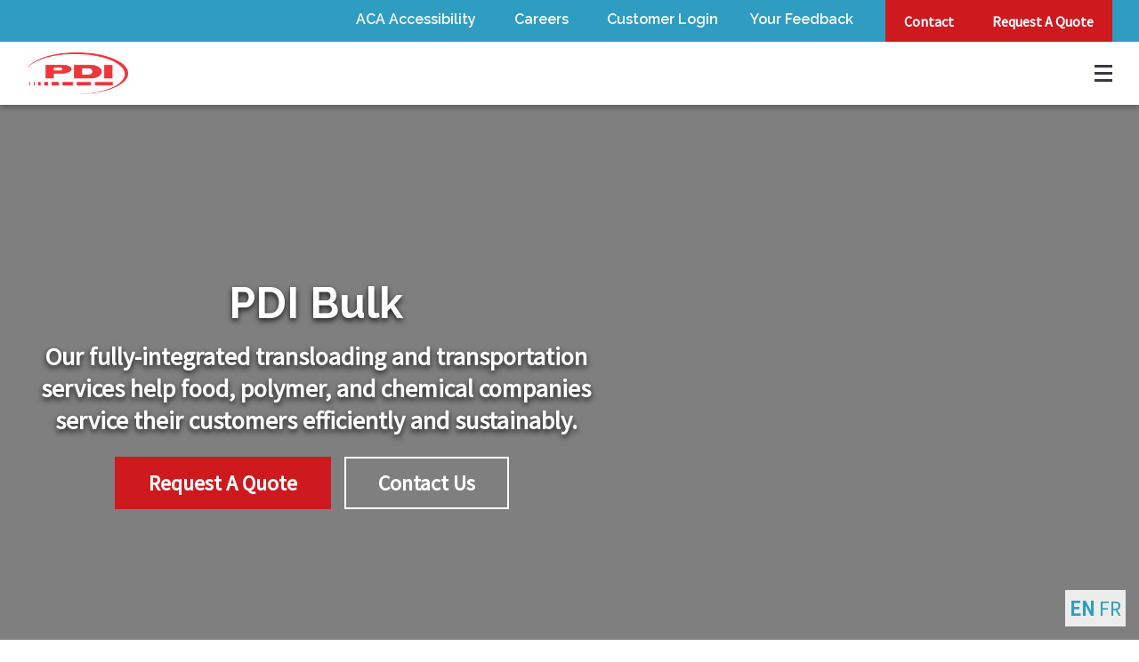

--- FILE ---
content_type: text/html; charset=UTF-8
request_url: https://pdibulk.com/?mpfy-pin=2627
body_size: 14248
content:
<!DOCTYPE html>
<html lang="en-US">
<head>
	<meta charset="UTF-8">
	<meta name="viewport" content="width=device-width, initial-scale=1, shrink-to-fit=no">
	<link rel="profile" href="http://gmpg.org/xfn/11">
  <script src="https://kit.fontawesome.com/6766a79bdc.js" crossorigin="anonymous"></script>
  <link rel="preconnect" href="https://fonts.googleapis.com">
  <link rel="preconnect" href="https://fonts.gstatic.com" crossorigin>
  <link href="https://fonts.googleapis.com/css2?family=Raleway:ital,wght@0,300;0,400;0,500;0,600;0,700;0,800;1,300;1,400;1,500;1,600;1,700;1,800&family=Source+Sans+Pro&display=swap" rel="stylesheet">
			<script type="text/javascript" src="https://www.bugherd.com/sidebarv2.js?apikey=io4xczwaxroawtaf7hr4gg" async="true"></script>
		
<!-- MapPress Easy Google Maps Version:2.95.9 (https://www.mappresspro.com) -->
<meta name='robots' content='index, follow, max-image-preview:large, max-snippet:-1, max-video-preview:-1' />
	<style>img:is([sizes="auto" i], [sizes^="auto," i]) { contain-intrinsic-size: 3000px 1500px }</style>
	<link rel="alternate" hreflang="en" href="https://pdibulk.com" />
<link rel="alternate" hreflang="x-default" href="https://pdibulk.com" />

	<!-- This site is optimized with the Yoast SEO plugin v26.8 - https://yoast.com/product/yoast-seo-wordpress/ -->
	<title>Home | PDI Bulk</title>
	<meta name="description" content="PDI Bulk provides full-service rail &amp; bulk truck transloading with terminals, warehousing, packaging, blending, storage, lab testing, importing/exporting, &amp; more." />
	<link rel="canonical" href="https://pdibulk.com/" />
	<meta property="og:locale" content="en_US" />
	<meta property="og:type" content="website" />
	<meta property="og:title" content="Home | PDI Bulk" />
	<meta property="og:description" content="PDI Bulk provides full-service rail &amp; bulk truck transloading with terminals, warehousing, packaging, blending, storage, lab testing, importing/exporting, &amp; more." />
	<meta property="og:url" content="https://pdibulk.com/" />
	<meta property="og:site_name" content="PDI Bulk" />
	<meta property="article:modified_time" content="2023-04-28T20:43:44+00:00" />
	<meta name="twitter:card" content="summary_large_image" />
	<script type="application/ld+json" class="yoast-schema-graph">{"@context":"https://schema.org","@graph":[{"@type":"WebPage","@id":"https://pdibulk.com/","url":"https://pdibulk.com/","name":"Home | PDI Bulk","isPartOf":{"@id":"https://pdibulk.com/#website"},"about":{"@id":"https://pdibulk.com/#organization"},"datePublished":"2021-05-14T03:00:29+00:00","dateModified":"2023-04-28T20:43:44+00:00","description":"PDI Bulk provides full-service rail & bulk truck transloading with terminals, warehousing, packaging, blending, storage, lab testing, importing/exporting, & more.","breadcrumb":{"@id":"https://pdibulk.com/#breadcrumb"},"inLanguage":"en-US","potentialAction":[{"@type":"ReadAction","target":["https://pdibulk.com/"]}]},{"@type":"BreadcrumbList","@id":"https://pdibulk.com/#breadcrumb","itemListElement":[{"@type":"ListItem","position":1,"name":"Home"}]},{"@type":"WebSite","@id":"https://pdibulk.com/#website","url":"https://pdibulk.com/","name":"PDI Bulk","description":"","publisher":{"@id":"https://pdibulk.com/#organization"},"potentialAction":[{"@type":"SearchAction","target":{"@type":"EntryPoint","urlTemplate":"https://pdibulk.com/?s={search_term_string}"},"query-input":{"@type":"PropertyValueSpecification","valueRequired":true,"valueName":"search_term_string"}}],"inLanguage":"en-US"},{"@type":"Organization","@id":"https://pdibulk.com/#organization","name":"PDI Bulk","url":"https://pdibulk.com/","logo":{"@type":"ImageObject","inLanguage":"en-US","@id":"https://pdibulk.com/#/schema/logo/image/","url":"https://pdibulk.com/wp-content/uploads/2022/09/PDI-Logo.png","contentUrl":"https://pdibulk.com/wp-content/uploads/2022/09/PDI-Logo.png","width":3014,"height":1234,"caption":"PDI Bulk"},"image":{"@id":"https://pdibulk.com/#/schema/logo/image/"}}]}</script>
	<!-- / Yoast SEO plugin. -->


<link rel="alternate" type="application/rss+xml" title="PDI Bulk &raquo; Feed" href="https://pdibulk.com/feed/" />
<script type="text/javascript">
/* <![CDATA[ */
window._wpemojiSettings = {"baseUrl":"https:\/\/s.w.org\/images\/core\/emoji\/16.0.1\/72x72\/","ext":".png","svgUrl":"https:\/\/s.w.org\/images\/core\/emoji\/16.0.1\/svg\/","svgExt":".svg","source":{"concatemoji":"https:\/\/pdibulk.com\/wp-includes\/js\/wp-emoji-release.min.js?ver=6.8.3"}};
/*! This file is auto-generated */
!function(s,n){var o,i,e;function c(e){try{var t={supportTests:e,timestamp:(new Date).valueOf()};sessionStorage.setItem(o,JSON.stringify(t))}catch(e){}}function p(e,t,n){e.clearRect(0,0,e.canvas.width,e.canvas.height),e.fillText(t,0,0);var t=new Uint32Array(e.getImageData(0,0,e.canvas.width,e.canvas.height).data),a=(e.clearRect(0,0,e.canvas.width,e.canvas.height),e.fillText(n,0,0),new Uint32Array(e.getImageData(0,0,e.canvas.width,e.canvas.height).data));return t.every(function(e,t){return e===a[t]})}function u(e,t){e.clearRect(0,0,e.canvas.width,e.canvas.height),e.fillText(t,0,0);for(var n=e.getImageData(16,16,1,1),a=0;a<n.data.length;a++)if(0!==n.data[a])return!1;return!0}function f(e,t,n,a){switch(t){case"flag":return n(e,"\ud83c\udff3\ufe0f\u200d\u26a7\ufe0f","\ud83c\udff3\ufe0f\u200b\u26a7\ufe0f")?!1:!n(e,"\ud83c\udde8\ud83c\uddf6","\ud83c\udde8\u200b\ud83c\uddf6")&&!n(e,"\ud83c\udff4\udb40\udc67\udb40\udc62\udb40\udc65\udb40\udc6e\udb40\udc67\udb40\udc7f","\ud83c\udff4\u200b\udb40\udc67\u200b\udb40\udc62\u200b\udb40\udc65\u200b\udb40\udc6e\u200b\udb40\udc67\u200b\udb40\udc7f");case"emoji":return!a(e,"\ud83e\udedf")}return!1}function g(e,t,n,a){var r="undefined"!=typeof WorkerGlobalScope&&self instanceof WorkerGlobalScope?new OffscreenCanvas(300,150):s.createElement("canvas"),o=r.getContext("2d",{willReadFrequently:!0}),i=(o.textBaseline="top",o.font="600 32px Arial",{});return e.forEach(function(e){i[e]=t(o,e,n,a)}),i}function t(e){var t=s.createElement("script");t.src=e,t.defer=!0,s.head.appendChild(t)}"undefined"!=typeof Promise&&(o="wpEmojiSettingsSupports",i=["flag","emoji"],n.supports={everything:!0,everythingExceptFlag:!0},e=new Promise(function(e){s.addEventListener("DOMContentLoaded",e,{once:!0})}),new Promise(function(t){var n=function(){try{var e=JSON.parse(sessionStorage.getItem(o));if("object"==typeof e&&"number"==typeof e.timestamp&&(new Date).valueOf()<e.timestamp+604800&&"object"==typeof e.supportTests)return e.supportTests}catch(e){}return null}();if(!n){if("undefined"!=typeof Worker&&"undefined"!=typeof OffscreenCanvas&&"undefined"!=typeof URL&&URL.createObjectURL&&"undefined"!=typeof Blob)try{var e="postMessage("+g.toString()+"("+[JSON.stringify(i),f.toString(),p.toString(),u.toString()].join(",")+"));",a=new Blob([e],{type:"text/javascript"}),r=new Worker(URL.createObjectURL(a),{name:"wpTestEmojiSupports"});return void(r.onmessage=function(e){c(n=e.data),r.terminate(),t(n)})}catch(e){}c(n=g(i,f,p,u))}t(n)}).then(function(e){for(var t in e)n.supports[t]=e[t],n.supports.everything=n.supports.everything&&n.supports[t],"flag"!==t&&(n.supports.everythingExceptFlag=n.supports.everythingExceptFlag&&n.supports[t]);n.supports.everythingExceptFlag=n.supports.everythingExceptFlag&&!n.supports.flag,n.DOMReady=!1,n.readyCallback=function(){n.DOMReady=!0}}).then(function(){return e}).then(function(){var e;n.supports.everything||(n.readyCallback(),(e=n.source||{}).concatemoji?t(e.concatemoji):e.wpemoji&&e.twemoji&&(t(e.twemoji),t(e.wpemoji)))}))}((window,document),window._wpemojiSettings);
/* ]]> */
</script>
<style id='wp-emoji-styles-inline-css' type='text/css'>

	img.wp-smiley, img.emoji {
		display: inline !important;
		border: none !important;
		box-shadow: none !important;
		height: 1em !important;
		width: 1em !important;
		margin: 0 0.07em !important;
		vertical-align: -0.1em !important;
		background: none !important;
		padding: 0 !important;
	}
</style>
<style id='wp-block-library-inline-css' type='text/css'>
:root{--wp-admin-theme-color:#007cba;--wp-admin-theme-color--rgb:0,124,186;--wp-admin-theme-color-darker-10:#006ba1;--wp-admin-theme-color-darker-10--rgb:0,107,161;--wp-admin-theme-color-darker-20:#005a87;--wp-admin-theme-color-darker-20--rgb:0,90,135;--wp-admin-border-width-focus:2px;--wp-block-synced-color:#7a00df;--wp-block-synced-color--rgb:122,0,223;--wp-bound-block-color:var(--wp-block-synced-color)}@media (min-resolution:192dpi){:root{--wp-admin-border-width-focus:1.5px}}.wp-element-button{cursor:pointer}:root{--wp--preset--font-size--normal:16px;--wp--preset--font-size--huge:42px}:root .has-very-light-gray-background-color{background-color:#eee}:root .has-very-dark-gray-background-color{background-color:#313131}:root .has-very-light-gray-color{color:#eee}:root .has-very-dark-gray-color{color:#313131}:root .has-vivid-green-cyan-to-vivid-cyan-blue-gradient-background{background:linear-gradient(135deg,#00d084,#0693e3)}:root .has-purple-crush-gradient-background{background:linear-gradient(135deg,#34e2e4,#4721fb 50%,#ab1dfe)}:root .has-hazy-dawn-gradient-background{background:linear-gradient(135deg,#faaca8,#dad0ec)}:root .has-subdued-olive-gradient-background{background:linear-gradient(135deg,#fafae1,#67a671)}:root .has-atomic-cream-gradient-background{background:linear-gradient(135deg,#fdd79a,#004a59)}:root .has-nightshade-gradient-background{background:linear-gradient(135deg,#330968,#31cdcf)}:root .has-midnight-gradient-background{background:linear-gradient(135deg,#020381,#2874fc)}.has-regular-font-size{font-size:1em}.has-larger-font-size{font-size:2.625em}.has-normal-font-size{font-size:var(--wp--preset--font-size--normal)}.has-huge-font-size{font-size:var(--wp--preset--font-size--huge)}.has-text-align-center{text-align:center}.has-text-align-left{text-align:left}.has-text-align-right{text-align:right}#end-resizable-editor-section{display:none}.aligncenter{clear:both}.items-justified-left{justify-content:flex-start}.items-justified-center{justify-content:center}.items-justified-right{justify-content:flex-end}.items-justified-space-between{justify-content:space-between}.screen-reader-text{border:0;clip-path:inset(50%);height:1px;margin:-1px;overflow:hidden;padding:0;position:absolute;width:1px;word-wrap:normal!important}.screen-reader-text:focus{background-color:#ddd;clip-path:none;color:#444;display:block;font-size:1em;height:auto;left:5px;line-height:normal;padding:15px 23px 14px;text-decoration:none;top:5px;width:auto;z-index:100000}html :where(.has-border-color){border-style:solid}html :where([style*=border-top-color]){border-top-style:solid}html :where([style*=border-right-color]){border-right-style:solid}html :where([style*=border-bottom-color]){border-bottom-style:solid}html :where([style*=border-left-color]){border-left-style:solid}html :where([style*=border-width]){border-style:solid}html :where([style*=border-top-width]){border-top-style:solid}html :where([style*=border-right-width]){border-right-style:solid}html :where([style*=border-bottom-width]){border-bottom-style:solid}html :where([style*=border-left-width]){border-left-style:solid}html :where(img[class*=wp-image-]){height:auto;max-width:100%}:where(figure){margin:0 0 1em}html :where(.is-position-sticky){--wp-admin--admin-bar--position-offset:var(--wp-admin--admin-bar--height,0px)}@media screen and (max-width:600px){html :where(.is-position-sticky){--wp-admin--admin-bar--position-offset:0px}}
</style>
<style id='classic-theme-styles-inline-css' type='text/css'>
/*! This file is auto-generated */
.wp-block-button__link{color:#fff;background-color:#32373c;border-radius:9999px;box-shadow:none;text-decoration:none;padding:calc(.667em + 2px) calc(1.333em + 2px);font-size:1.125em}.wp-block-file__button{background:#32373c;color:#fff;text-decoration:none}
</style>
<link rel='stylesheet' id='mappress-css' href='https://pdibulk.com/wp-content/plugins/mappress-google-maps-for-wordpress/css/mappress.css?ver=2.95.9' type='text/css' media='all' />
<link rel='stylesheet' id='wpml-menu-item-0-css' href='https://pdibulk.com/wp-content/plugins/sitepress-multilingual-cms/templates/language-switchers/menu-item/style.min.css?ver=1' type='text/css' media='all' />
<link rel='stylesheet' id='cms-navigation-style-base-css' href='https://pdibulk.com/wp-content/plugins/wpml-cms-nav/res/css/cms-navigation-base.css?ver=1.5.5' type='text/css' media='screen' />
<link rel='stylesheet' id='cms-navigation-style-css' href='https://pdibulk.com/wp-content/plugins/wpml-cms-nav/res/css/cms-navigation.css?ver=1.5.5' type='text/css' media='screen' />
<link rel='stylesheet' id='child-understrap-styles-css' href='https://pdibulk.com/wp-content/themes/lightspeed-child/css/child-theme.min.css?ver=1.2.3' type='text/css' media='all' />
<script type="text/javascript" id="wpml-cookie-js-extra">
/* <![CDATA[ */
var wpml_cookies = {"wp-wpml_current_language":{"value":"en","expires":1,"path":"\/"}};
var wpml_cookies = {"wp-wpml_current_language":{"value":"en","expires":1,"path":"\/"}};
/* ]]> */
</script>
<script type="text/javascript" src="https://pdibulk.com/wp-content/plugins/sitepress-multilingual-cms/res/js/cookies/language-cookie.js?ver=4.6.5" id="wpml-cookie-js"></script>
<script type="text/javascript" id="wpgmza_data-js-extra">
/* <![CDATA[ */
var wpgmza_google_api_status = {"message":"Enqueued","code":"ENQUEUED"};
/* ]]> */
</script>
<script type="text/javascript" src="https://pdibulk.com/wp-content/plugins/wp-google-maps/wpgmza_data.js?ver=6.8.3" id="wpgmza_data-js"></script>
<script type="text/javascript" src="https://pdibulk.com/wp-includes/js/jquery/jquery.min.js?ver=3.7.1" id="jquery-core-js"></script>
<script type="text/javascript" src="https://pdibulk.com/wp-includes/js/jquery/jquery-migrate.min.js?ver=3.4.1" id="jquery-migrate-js"></script>
<link rel="https://api.w.org/" href="https://pdibulk.com/wp-json/" /><link rel="alternate" title="JSON" type="application/json" href="https://pdibulk.com/wp-json/wp/v2/pages/39" /><link rel="EditURI" type="application/rsd+xml" title="RSD" href="https://pdibulk.com/xmlrpc.php?rsd" />
<link rel='shortlink' href='https://pdibulk.com/' />
<link rel="alternate" title="oEmbed (JSON)" type="application/json+oembed" href="https://pdibulk.com/wp-json/oembed/1.0/embed?url=https%3A%2F%2Fpdibulk.com%2F" />
<link rel="alternate" title="oEmbed (XML)" type="text/xml+oembed" href="https://pdibulk.com/wp-json/oembed/1.0/embed?url=https%3A%2F%2Fpdibulk.com%2F&#038;format=xml" />
<meta name="generator" content="WPML ver:4.6.5 stt:1,4;" />
<meta name="google-site-verification" content="1LJPFRoPB0vl2KEg_-9eLj_qzrvC86zmyVpU99nkvVk"/>
<!-- Google Tag Manager -->
<script>(function(w,d,s,l,i){w[l]=w[l]||[];w[l].push({'gtm.start':
new Date().getTime(),event:'gtm.js'});var f=d.getElementsByTagName(s)[0],
j=d.createElement(s),dl=l!='dataLayer'?'&l='+l:'';j.async=true;j.src=
'https://www.googletagmanager.com/gtm.js?id='+i+dl;f.parentNode.insertBefore(j,f);
})(window,document,'script','dataLayer','GTM-TVDHKWM');</script>
<!-- End Google Tag Manager -->

<!-- Meta Pixel Code -->
<script type="text/javascript">
!function(f,b,e,v,n,t,s){if(f.fbq)return;n=f.fbq=function(){n.callMethod?
n.callMethod.apply(n,arguments):n.queue.push(arguments)};if(!f._fbq)f._fbq=n;
n.push=n;n.loaded=!0;n.version='2.0';n.queue=[];t=b.createElement(e);t.async=!0;
t.src=v;s=b.getElementsByTagName(e)[0];s.parentNode.insertBefore(t,s)}(window,
document,'script','https://connect.facebook.net/en_US/fbevents.js');
</script>
<!-- End Meta Pixel Code -->
<script type="text/javascript">
  fbq('init', '2619770931658744', {}, {
    "agent": "wordpress-6.1.1-3.0.8"
});
  </script><script type="text/javascript">
  fbq('track', 'PageView', []);
  </script>
<!-- Meta Pixel Code -->
<noscript>
<img height="1" width="1" style="display:none" alt="fbpx" src="https://www.facebook.com/tr?id=2619770931658744&amp;ev=PageView&amp;noscript=1"/>
</noscript>
<!-- End Meta Pixel Code --><meta name="mobile-web-app-capable" content="yes">
<meta name="apple-mobile-web-app-capable" content="yes">
<meta name="apple-mobile-web-app-title" content="PDI Bulk - ">
<link rel="icon" href="https://pdibulk.com/wp-content/uploads/2022/09/572.png" sizes="32x32" />
<link rel="icon" href="https://pdibulk.com/wp-content/uploads/2022/09/572.png" sizes="192x192" />
<link rel="apple-touch-icon" href="https://pdibulk.com/wp-content/uploads/2022/09/572.png" />
<meta name="msapplication-TileImage" content="https://pdibulk.com/wp-content/uploads/2022/09/572.png" />
		<style type="text/css" id="wp-custom-css">
			/* .home .cmp-hero__video iframe {
	top:0!important;
	transform: translateX(-50%)!important
}

.home .cmp-hero.cmp-hero--large .cmp-hero__inner {
	margin-left:auto;
}
 */

body .wpgmza-standalone-component .wpgmza-marker-listing-category-filter > label{
	display:none;
}

body .wpgmza-standalone-component .wpgmza-marker-listing-category-filter.wpgmza-list ul{
	padding:0;
	display:flex;
	flex-wrap:wrap;
	align-items:center;
	gap:0px 8px;
	justify-content:center;
	background:#f0f0f0;
}


body .wpgmza-standalone-component .wpgmza-marker-listing-category-filter.wpgmza-list ul li{
	display:flex;
	align-items:center;
	flex-wrap:nowrap;
	gap:8px;
	padding:5px;
	margin:10px;
	font-size:14px;
	cursor:pointer;
}

body .wpgmza-standalone-component .wpgmza-marker-listing-category-filter.wpgmza-list ul li label{
	font-family: 'Montserrat', sans-serif;
}

body .wpgmza_map .wpgmza-inner-stack.left.viewport-grouping ~ .wpgmza-inner-stack.top_left{
	top:0;
	margin-left:0;
}		</style>
		</head>

<body class="home wp-singular page-template page-template-page-templates page-template-fullwidthpage-acf page-template-page-templatesfullwidthpage-acf-php page page-id-39 wp-custom-logo wp-embed-responsive wp-theme-lightspeed wp-child-theme-lightspeed-child">
<!-- Meta Pixel Event Code -->
<script type="text/javascript">
	document.addEventListener( 'wpcf7mailsent', function( event ) {
	if( "fb_pxl_code" in event.detail.apiResponse){
	  eval(event.detail.apiResponse.fb_pxl_code);
	}
  }, false );
</script>
<!-- End Meta Pixel Event Code -->
<div id="page" class="site">
	<a class="skip-link screen-reader-text" href="#content">Skip to content</a><a name="top"></a>

	<header id="masthead" class="site-header">
		<div class="site-header__top-nav d-none d-md-block">
			<div class="container">
				<div class="top-menu-container d-flex justify-content-end"><ul id="top-menu-nav" class="top-menu-items"><li itemscope="itemscope" itemtype="https://www.schema.org/SiteNavigationElement" id="menu-item-3422" class="menu-item menu-item-type-custom menu-item-object-custom menu-item-has-children menu-item-3422"><span class="menu-item-inner"><a href="#">ACA Accessibility</a><button class="sub-menu-toggle" aria-expanded="false"><span class="sub-menu-toggle__icon"><span class="fa fa-caret-down"></span></span><span class="sr-only">Open sub menu</span></button></span>
<ul class="sub-menu sub-menu-0">
	<li itemscope="itemscope" itemtype="https://www.schema.org/SiteNavigationElement" id="menu-item-3421" class="menu-item menu-item-type-custom menu-item-object-custom menu-item-3421"><a href="https://pdibulk.com/wp-content/uploads/2025/08/ACA-Accessibility-Progress-Report.pdf">ACA Accessibility Progress Report</a></li>
	<li itemscope="itemscope" itemtype="https://www.schema.org/SiteNavigationElement" id="menu-item-3400" class="menu-item menu-item-type-custom menu-item-object-custom menu-item-3400"><a target="_blank" rel="noopener noreferrer" href="https://pdibulk.com/wp-content/uploads/2023/12/HRP014-PDI-ACA-Accessibility-Plan-R00.pdf">ACA Accessibility Plan</a></li>
</ul>
</li>
<li itemscope="itemscope" itemtype="https://www.schema.org/SiteNavigationElement" id="menu-item-423" class="menu-item menu-item-type-post_type menu-item-object-page menu-item-has-children menu-item-423"><span class="menu-item-inner"><a href="https://pdibulk.com/careers/">Careers</a><button class="sub-menu-toggle" aria-expanded="false"><span class="sub-menu-toggle__icon"><span class="fa fa-caret-down"></span></span><span class="sr-only">Open sub menu</span></button></span>
<ul class="sub-menu sub-menu-0">
	<li itemscope="itemscope" itemtype="https://www.schema.org/SiteNavigationElement" id="menu-item-424" class="menu-item menu-item-type-post_type menu-item-object-page menu-item-424"><a href="https://pdibulk.com/careers/truck-driver-jobs/">Long Haul &#038; Short Haul Truck Drivers</a></li>
	<li itemscope="itemscope" itemtype="https://www.schema.org/SiteNavigationElement" id="menu-item-428" class="menu-item menu-item-type-post_type menu-item-object-page menu-item-428"><a href="https://pdibulk.com/careers/warehouse-staff/">Warehouse Staff</a></li>
	<li itemscope="itemscope" itemtype="https://www.schema.org/SiteNavigationElement" id="menu-item-426" class="menu-item menu-item-type-post_type menu-item-object-page menu-item-426"><a href="https://pdibulk.com/careers/truck-dispatching/">Truck Dispatchers</a></li>
	<li itemscope="itemscope" itemtype="https://www.schema.org/SiteNavigationElement" id="menu-item-429" class="menu-item menu-item-type-post_type menu-item-object-page menu-item-429"><a href="https://pdibulk.com/careers/yard-loaders/">Yard Loaders</a></li>
	<li itemscope="itemscope" itemtype="https://www.schema.org/SiteNavigationElement" id="menu-item-427" class="menu-item menu-item-type-post_type menu-item-object-page menu-item-427"><a href="https://pdibulk.com/careers/truck-mechanics/">Truck Mechanics</a></li>
	<li itemscope="itemscope" itemtype="https://www.schema.org/SiteNavigationElement" id="menu-item-425" class="menu-item menu-item-type-post_type menu-item-object-page menu-item-425"><a href="https://pdibulk.com/careers/tanker-wash-bay-jobs/">Tanker Wash Bay</a></li>
</ul>
</li>
<li itemscope="itemscope" itemtype="https://www.schema.org/SiteNavigationElement" id="menu-item-430" class="menu-item menu-item-type-custom menu-item-object-custom menu-item-430"><span class="menu-item-inner"><a target="_blank" rel="noopener noreferrer" href="https://estat.pdibulk.com/WebApp/Login/Login.aspx?ReturnUrl=%2FWebApp%2FWebEnterpriseDefaultLanding.aspx">Customer Login</a></span></li>
<li itemscope="itemscope" itemtype="https://www.schema.org/SiteNavigationElement" id="menu-item-1246" class="menu-item menu-item-type-post_type menu-item-object-page menu-item-1246"><span class="menu-item-inner"><a href="https://pdibulk.com/feedback/">Your Feedback</a></span></li>
<li itemscope="itemscope" itemtype="https://www.schema.org/SiteNavigationElement" id="menu-item-431" class="nav-btn menu-item menu-item-type-post_type menu-item-object-page menu-item-431"><span class="menu-item-inner"><a href="https://pdibulk.com/contact/">Contact</a></span></li>
<li itemscope="itemscope" itemtype="https://www.schema.org/SiteNavigationElement" id="menu-item-433" class="nav-btn menu-item menu-item-type-post_type menu-item-object-page menu-item-433"><span class="menu-item-inner"><a href="https://pdibulk.com/quote/">Request A Quote</a></span></li>
</ul></div>			</div>
		</div>
    <div class="site-header__main-nav">
      <div class="container d-flex justify-content-between">
        <div class="site-header__branding">
          <a href="https://pdibulk.com/" class="site-header__logo" rel="home" aria-current="page"><img width="3014" height="1234" src="https://pdibulk.com/wp-content/uploads/2022/09/PDI-Logo.png" class="site-header__img" alt="PDI Bulk" decoding="async" fetchpriority="high" srcset="https://pdibulk.com/wp-content/uploads/2022/09/PDI-Logo.png 3014w, https://pdibulk.com/wp-content/uploads/2022/09/PDI-Logo-300x123.png 300w, https://pdibulk.com/wp-content/uploads/2022/09/PDI-Logo-1024x419.png 1024w, https://pdibulk.com/wp-content/uploads/2022/09/PDI-Logo-768x314.png 768w, https://pdibulk.com/wp-content/uploads/2022/09/PDI-Logo-1536x629.png 1536w, https://pdibulk.com/wp-content/uploads/2022/09/PDI-Logo-2048x838.png 2048w" sizes="(max-width: 3014px) 100vw, 3014px" /></a>        </div><!-- .site-branding -->

        <nav id="site-navigation" class="site-header__main-navigation navbar navbar-expand-xl">
          <button class="hamburger hamburger--slider navbar-toggler d-block d-xxl-none" type="button" data-toggle="collapse" data-target="#main-menu-mobile" aria-controls="main-menu-mobile" aria-expanded="false" aria-label="Main Menu">
            <span class="hamburger-box">
              <span class="hamburger-inner"></span>
            </span>
          </button>

          <div id="main-menu" class="site-header__nav d-none d-xxl-block site-header__nav-desktop"><ul id="menu-items" class="menu-items"><li itemscope="itemscope" itemtype="https://www.schema.org/SiteNavigationElement" id="menu-item-405" class="menu-item menu-item-type-post_type menu-item-object-page menu-item-home current-menu-item page_item page-item-39 current_page_item menu-item-405"><span class="menu-item-inner"><a href="https://pdibulk.com/" aria-current="page">Home</a></span></li>
<li itemscope="itemscope" itemtype="https://www.schema.org/SiteNavigationElement" id="menu-item-406" class="menu-item menu-item-type-post_type menu-item-object-page menu-item-has-children menu-item-406"><span class="menu-item-inner"><a href="https://pdibulk.com/company-profile/">Company Profile</a><button class="sub-menu-toggle" aria-expanded="false"><span class="sub-menu-toggle__icon"><span class="fa fa-caret-down"></span></span><span class="sr-only">Open sub menu</span></button></span>
<ul class="sub-menu sub-menu-0">
	<li itemscope="itemscope" itemtype="https://www.schema.org/SiteNavigationElement" id="menu-item-409" class="menu-item menu-item-type-post_type menu-item-object-page menu-item-409"><a href="https://pdibulk.com/company-profile/team/">Our Team</a></li>
	<li itemscope="itemscope" itemtype="https://www.schema.org/SiteNavigationElement" id="menu-item-407" class="menu-item menu-item-type-post_type menu-item-object-page menu-item-407"><a href="https://pdibulk.com/company-profile/corporate-responsibility/">Corporate Responsibility</a></li>
	<li itemscope="itemscope" itemtype="https://www.schema.org/SiteNavigationElement" id="menu-item-408" class="menu-item menu-item-type-post_type menu-item-object-page menu-item-408"><a href="https://pdibulk.com/company-profile/news/">News and Resources</a></li>
</ul>
</li>
<li itemscope="itemscope" itemtype="https://www.schema.org/SiteNavigationElement" id="menu-item-3449" class="menu-item menu-item-type-post_type menu-item-object-page menu-item-3449"><span class="menu-item-inner"><a href="https://pdibulk.com/locations/">Locations</a></span></li>
<li itemscope="itemscope" itemtype="https://www.schema.org/SiteNavigationElement" id="menu-item-411" class="menu-item menu-item-type-post_type menu-item-object-page menu-item-has-children menu-item-411"><span class="menu-item-inner"><a href="https://pdibulk.com/what-we-transport/">What We Transport</a><button class="sub-menu-toggle" aria-expanded="false"><span class="sub-menu-toggle__icon"><span class="fa fa-caret-down"></span></span><span class="sr-only">Open sub menu</span></button></span>
<ul class="sub-menu sub-menu-0">
	<li itemscope="itemscope" itemtype="https://www.schema.org/SiteNavigationElement" id="menu-item-413" class="menu-item menu-item-type-post_type menu-item-object-page menu-item-413"><a href="https://pdibulk.com/what-we-transport/food-transloading/">Foods</a></li>
	<li itemscope="itemscope" itemtype="https://www.schema.org/SiteNavigationElement" id="menu-item-414" class="menu-item menu-item-type-post_type menu-item-object-page menu-item-414"><a href="https://pdibulk.com/what-we-transport/polymer-transloading/">Polymers</a></li>
	<li itemscope="itemscope" itemtype="https://www.schema.org/SiteNavigationElement" id="menu-item-412" class="menu-item menu-item-type-post_type menu-item-object-page menu-item-412"><a href="https://pdibulk.com/what-we-transport/chemical-transloading/">Chemicals</a></li>
</ul>
</li>
<li itemscope="itemscope" itemtype="https://www.schema.org/SiteNavigationElement" id="menu-item-415" class="menu-item menu-item-type-post_type menu-item-object-page menu-item-415"><span class="menu-item-inner"><a href="https://pdibulk.com/rail-transloading/">Rail Transloading</a></span></li>
<li itemscope="itemscope" itemtype="https://www.schema.org/SiteNavigationElement" id="menu-item-422" class="menu-item menu-item-type-post_type menu-item-object-page menu-item-422"><span class="menu-item-inner"><a href="https://pdibulk.com/bulk-trucking/">Bulk Trucking</a></span></li>
<li itemscope="itemscope" itemtype="https://www.schema.org/SiteNavigationElement" id="menu-item-416" class="menu-item menu-item-type-post_type menu-item-object-page menu-item-has-children menu-item-416"><span class="menu-item-inner"><a href="https://pdibulk.com/warehousing-services/">Warehousing &#038; Services</a><button class="sub-menu-toggle" aria-expanded="false"><span class="sub-menu-toggle__icon"><span class="fa fa-caret-down"></span></span><span class="sr-only">Open sub menu</span></button></span>
<ul class="sub-menu sub-menu-0">
	<li itemscope="itemscope" itemtype="https://www.schema.org/SiteNavigationElement" id="menu-item-419" class="menu-item menu-item-type-post_type menu-item-object-page menu-item-419"><a href="https://pdibulk.com/warehousing-services/packaging-blending/">Packaging &#038; Blending</a></li>
	<li itemscope="itemscope" itemtype="https://www.schema.org/SiteNavigationElement" id="menu-item-420" class="menu-item menu-item-type-post_type menu-item-object-page menu-item-420"><a href="https://pdibulk.com/warehousing-services/silo-tank-storage/">Silo &#038; Tank Storage</a></li>
	<li itemscope="itemscope" itemtype="https://www.schema.org/SiteNavigationElement" id="menu-item-421" class="menu-item menu-item-type-post_type menu-item-object-page menu-item-421"><a href="https://pdibulk.com/warehousing-services/tanker-wash-bay/">Tanker Wash Bay Facilities</a></li>
	<li itemscope="itemscope" itemtype="https://www.schema.org/SiteNavigationElement" id="menu-item-417" class="menu-item menu-item-type-post_type menu-item-object-page menu-item-417"><a href="https://pdibulk.com/warehousing-services/iso-containers/">ISO-containers</a></li>
	<li itemscope="itemscope" itemtype="https://www.schema.org/SiteNavigationElement" id="menu-item-418" class="menu-item menu-item-type-post_type menu-item-object-page menu-item-418"><a href="https://pdibulk.com/warehousing-services/lab-testing/">Lab Testing</a></li>
</ul>
</li>
<li itemscope="itemscope" itemtype="https://www.schema.org/SiteNavigationElement" id="menu-item-wpml-ls-10-en" class="menu-item wpml-ls-slot-10 wpml-ls-item wpml-ls-item-en wpml-ls-current-language wpml-ls-menu-item wpml-ls-first-item wpml-ls-last-item menu-item-type-wpml_ls_menu_item menu-item-object-wpml_ls_menu_item menu-item-wpml-ls-10-en"><span class="menu-item-inner"><a title="English" href="https://pdibulk.com"><span class="wpml-ls-native" lang="en">English</span></a></span></li>
</ul></div>        </nav><!-- #site-navigation -->
      </div>

      <div id="mobile-site-navigation">
        <div id="main-menu-mobile" class="site-header__nav  site-header__nav-mobile collapse navbar-collapse"><ul id="menu-items" class="menu-items"><li itemscope="itemscope" itemtype="https://www.schema.org/SiteNavigationElement" id="menu-item-1216" class="menu-item menu-item-type-post_type menu-item-object-page menu-item-home current-menu-item page_item page-item-39 current_page_item menu-item-1216"><span class="menu-item-inner"><a href="https://pdibulk.com/" aria-current="page">Home</a></span></li>
<li itemscope="itemscope" itemtype="https://www.schema.org/SiteNavigationElement" id="menu-item-1217" class="menu-item menu-item-type-post_type menu-item-object-page menu-item-has-children menu-item-1217"><span class="menu-item-inner"><a href="https://pdibulk.com/company-profile/">Company Profile</a><button class="sub-menu-toggle" aria-expanded="false"><span class="sub-menu-toggle__icon"><span class="fa fa-caret-down"></span></span><span class="sr-only">Open sub menu</span></button></span>
<ul class="sub-menu sub-menu-0">
	<li itemscope="itemscope" itemtype="https://www.schema.org/SiteNavigationElement" id="menu-item-1218" class="menu-item menu-item-type-post_type menu-item-object-page menu-item-1218"><a href="https://pdibulk.com/company-profile/team/">Our Team</a></li>
	<li itemscope="itemscope" itemtype="https://www.schema.org/SiteNavigationElement" id="menu-item-1219" class="menu-item menu-item-type-post_type menu-item-object-page menu-item-1219"><a href="https://pdibulk.com/company-profile/corporate-responsibility/">Corporate Responsibility</a></li>
	<li itemscope="itemscope" itemtype="https://www.schema.org/SiteNavigationElement" id="menu-item-1220" class="menu-item menu-item-type-post_type menu-item-object-page menu-item-1220"><a href="https://pdibulk.com/company-profile/news/">News and Resources</a></li>
</ul>
</li>
<li itemscope="itemscope" itemtype="https://www.schema.org/SiteNavigationElement" id="menu-item-3450" class="menu-item menu-item-type-post_type menu-item-object-page menu-item-3450"><span class="menu-item-inner"><a href="https://pdibulk.com/locations/">Locations</a></span></li>
<li itemscope="itemscope" itemtype="https://www.schema.org/SiteNavigationElement" id="menu-item-1222" class="menu-item menu-item-type-post_type menu-item-object-page menu-item-has-children menu-item-1222"><span class="menu-item-inner"><a href="https://pdibulk.com/what-we-transport/">What We Transport</a><button class="sub-menu-toggle" aria-expanded="false"><span class="sub-menu-toggle__icon"><span class="fa fa-caret-down"></span></span><span class="sr-only">Open sub menu</span></button></span>
<ul class="sub-menu sub-menu-0">
	<li itemscope="itemscope" itemtype="https://www.schema.org/SiteNavigationElement" id="menu-item-1223" class="menu-item menu-item-type-post_type menu-item-object-page menu-item-1223"><a href="https://pdibulk.com/what-we-transport/food-transloading/">Foods</a></li>
	<li itemscope="itemscope" itemtype="https://www.schema.org/SiteNavigationElement" id="menu-item-1224" class="menu-item menu-item-type-post_type menu-item-object-page menu-item-1224"><a href="https://pdibulk.com/what-we-transport/polymer-transloading/">Polymers</a></li>
	<li itemscope="itemscope" itemtype="https://www.schema.org/SiteNavigationElement" id="menu-item-1225" class="menu-item menu-item-type-post_type menu-item-object-page menu-item-1225"><a href="https://pdibulk.com/what-we-transport/chemical-transloading/">Chemicals</a></li>
</ul>
</li>
<li itemscope="itemscope" itemtype="https://www.schema.org/SiteNavigationElement" id="menu-item-1226" class="menu-item menu-item-type-post_type menu-item-object-page menu-item-has-children menu-item-1226"><span class="menu-item-inner"><a href="https://pdibulk.com/rail-transloading/">Rail Transloading</a><button class="sub-menu-toggle" aria-expanded="false"><span class="sub-menu-toggle__icon"><span class="fa fa-caret-down"></span></span><span class="sr-only">Open sub menu</span></button></span>
<ul class="sub-menu sub-menu-0">
	<li itemscope="itemscope" itemtype="https://www.schema.org/SiteNavigationElement" id="menu-item-1227" class="menu-item menu-item-type-post_type menu-item-object-page menu-item-1227"><a href="https://pdibulk.com/warehousing-services/">Warehousing &#038; Services</a></li>
	<li itemscope="itemscope" itemtype="https://www.schema.org/SiteNavigationElement" id="menu-item-1228" class="menu-item menu-item-type-post_type menu-item-object-page menu-item-1228"><a href="https://pdibulk.com/warehousing-services/packaging-blending/">Packaging &#038; Blending</a></li>
	<li itemscope="itemscope" itemtype="https://www.schema.org/SiteNavigationElement" id="menu-item-1229" class="menu-item menu-item-type-post_type menu-item-object-page menu-item-1229"><a href="https://pdibulk.com/warehousing-services/silo-tank-storage/">Silo &#038; Tank Storage</a></li>
	<li itemscope="itemscope" itemtype="https://www.schema.org/SiteNavigationElement" id="menu-item-1230" class="menu-item menu-item-type-post_type menu-item-object-page menu-item-1230"><a href="https://pdibulk.com/warehousing-services/tanker-wash-bay/">Tanker Wash Bay Facilities</a></li>
	<li itemscope="itemscope" itemtype="https://www.schema.org/SiteNavigationElement" id="menu-item-1231" class="menu-item menu-item-type-post_type menu-item-object-page menu-item-1231"><a href="https://pdibulk.com/warehousing-services/iso-containers/">ISO-containers</a></li>
	<li itemscope="itemscope" itemtype="https://www.schema.org/SiteNavigationElement" id="menu-item-1232" class="menu-item menu-item-type-post_type menu-item-object-page menu-item-1232"><a href="https://pdibulk.com/warehousing-services/lab-testing/">Lab Testing</a></li>
</ul>
</li>
<li itemscope="itemscope" itemtype="https://www.schema.org/SiteNavigationElement" id="menu-item-1233" class="menu-item menu-item-type-post_type menu-item-object-page menu-item-1233"><span class="menu-item-inner"><a href="https://pdibulk.com/bulk-trucking/">Bulk Trucking</a></span></li>
<li itemscope="itemscope" itemtype="https://www.schema.org/SiteNavigationElement" id="menu-item-1234" class="menu-item menu-item-type-post_type menu-item-object-page menu-item-has-children menu-item-1234"><span class="menu-item-inner"><a href="https://pdibulk.com/careers/">Careers</a><button class="sub-menu-toggle" aria-expanded="false"><span class="sub-menu-toggle__icon"><span class="fa fa-caret-down"></span></span><span class="sr-only">Open sub menu</span></button></span>
<ul class="sub-menu sub-menu-0">
	<li itemscope="itemscope" itemtype="https://www.schema.org/SiteNavigationElement" id="menu-item-1235" class="menu-item menu-item-type-post_type menu-item-object-page menu-item-1235"><a href="https://pdibulk.com/careers/truck-driver-jobs/">Long Haul &#038; Short Haul Truck Drivers</a></li>
	<li itemscope="itemscope" itemtype="https://www.schema.org/SiteNavigationElement" id="menu-item-1236" class="menu-item menu-item-type-post_type menu-item-object-page menu-item-1236"><a href="https://pdibulk.com/careers/warehouse-staff/">Warehouse Staff</a></li>
	<li itemscope="itemscope" itemtype="https://www.schema.org/SiteNavigationElement" id="menu-item-1237" class="menu-item menu-item-type-post_type menu-item-object-page menu-item-1237"><a href="https://pdibulk.com/careers/truck-dispatching/">Truck Dispatchers</a></li>
	<li itemscope="itemscope" itemtype="https://www.schema.org/SiteNavigationElement" id="menu-item-1238" class="menu-item menu-item-type-post_type menu-item-object-page menu-item-1238"><a href="https://pdibulk.com/careers/yard-loaders/">Yard Loaders</a></li>
	<li itemscope="itemscope" itemtype="https://www.schema.org/SiteNavigationElement" id="menu-item-1239" class="menu-item menu-item-type-post_type menu-item-object-page menu-item-1239"><a href="https://pdibulk.com/careers/truck-mechanics/">Truck Mechanics</a></li>
	<li itemscope="itemscope" itemtype="https://www.schema.org/SiteNavigationElement" id="menu-item-1240" class="menu-item menu-item-type-post_type menu-item-object-page menu-item-1240"><a href="https://pdibulk.com/careers/tanker-wash-bay-jobs/">Tanker Wash Bay</a></li>
</ul>
</li>
<li itemscope="itemscope" itemtype="https://www.schema.org/SiteNavigationElement" id="menu-item-1241" class="menu-item menu-item-type-custom menu-item-object-custom menu-item-1241"><span class="menu-item-inner"><a target="_blank" rel="noopener noreferrer" href="https://estat.pdibulk.com/WebApp/Login/Login.aspx?ReturnUrl=%2FWebApp%2FWebEnterpriseDefaultLanding.aspx">Customer Login</a></span></li>
<li itemscope="itemscope" itemtype="https://www.schema.org/SiteNavigationElement" id="menu-item-1247" class="menu-item menu-item-type-post_type menu-item-object-page menu-item-1247"><span class="menu-item-inner"><a href="https://pdibulk.com/feedback/">Your Feedback</a></span></li>
<li itemscope="itemscope" itemtype="https://www.schema.org/SiteNavigationElement" id="menu-item-1242" class="nav-btn menu-item menu-item-type-post_type menu-item-object-page menu-item-1242"><span class="menu-item-inner"><a href="https://pdibulk.com/contact/">Contact</a></span></li>
<li itemscope="itemscope" itemtype="https://www.schema.org/SiteNavigationElement" id="menu-item-1243" class="nav-btn menu-item menu-item-type-post_type menu-item-object-page menu-item-1243"><span class="menu-item-inner"><a href="https://pdibulk.com/quote/">Get A Quote</a></span></li>
</ul></div>        </div>
    </div>
	</header><!-- #masthead -->

<div class="page-wrapper" id="full-width-page-wrapper">

	<div id="content">

			<div class="content-area" id="primary">

				<main class="site-main" id="main" role="main">

					
<div class="cmp-hero cmp-hero--large mb-0"
  >

      <div class="cmp-hero__video">
      <div class="cmp-hero__video-embed js-background-video"
      data-vbg-play-button="true"
      data-vbg-mute-button="true"
      data-vbg-mobile="true"
      data-vbg-inline-styles="true"
      data-vbg-poster="https://pdibulk.com/wp-content/uploads/2022/09/Corporate_Responsibility-702-web.jpg"
      data-vbg="https://www.youtube.com/watch?v=ReLC1u0931A"></div>
    </div>
    <div class="container"> 
    <div class="cmp-hero__inner">
      <div class="cmp-hero__info">
                <h1 class="cmp-hero__header">PDI Bulk</h1>
        
                  <div class="cmp-hero__content">
            <p>Our fully-integrated transloading and transportation services help food, polymer, and chemical companies service their customers efficiently and sustainably.</p>
          </div>
        
        <div class="cmp-hero__buttons">            <a class="cmp-hero__btn btn btn-primary btn-md" href="https://pdibulk.com/quote/" target="_self">
              Request A Quote            </a>
                    <a class="cmp-hero__btn btn btn-outline-white btn-md" href="https://pdibulk.com/contact/" target="_self">
              Contact Us            </a>
        </div>      </div>
    </div>
  </div>
</div>


<div class="cmp-content-block cmp-content-block__font--regular has-background bg-tertiary "
  >
  <div class="container container-md  text-center text-white" data-text-color="text-white">
    <div class="cmp-content-block__testimonial-wrap"><div class="cmp-content-block__testimonials js-block-testimonials">  <div class="cmp-content-block__testimonial">
      <blockquote class="cmp-content-block__blockquote">
        <p>“This company provides on-time, reliable and professional transportation, logistics, and warehousing.”</p>
                  <cite class="cmp-content-block__cite">
          — J. Cabbie, Google Review          </cite>
              </blockquote>
  </div>
</div><div class="cmp-content-block__testimonials-nav js-nav d-none "></div></div>
  </div>
</div>
<div class="cmp-content-block cmp-content-block__font--lead no-background "
  >
  <div class="container container-md  text-center text-black" data-text-color="text-black">
    
<h2 class="cmp-content-block__header text-body font-weight-bold h2">PDI Bulk Services</h2>

<div class="cmp-content-block__content">
<p>We provide full-service rail and bulk truck transloading with terminals, warehousing, packaging, blending, silo storage, lab testing, importing/exporting services, and more.</p>
</div>  </div>
</div>

<div class="cmp-funnel-card "
>
  <div class="container">
    <div class="cmp-funnel-card__inner">
      <div class="cmp-funnel-card__items">
                      <div class="cmp-funnel-card__item  cmp-funnel-card__item--3">
              <div class="cmp-funnel-card__img-wrap ">
                <img width="640" height="427" src="https://pdibulk.com/wp-content/uploads/2022/09/Bulk_Trucking-216-web-1024x683.jpg" class="cmp-funnel-card__img" alt="" decoding="async" srcset="https://pdibulk.com/wp-content/uploads/2022/09/Bulk_Trucking-216-web-1024x683.jpg 1024w, https://pdibulk.com/wp-content/uploads/2022/09/Bulk_Trucking-216-web-300x200.jpg 300w, https://pdibulk.com/wp-content/uploads/2022/09/Bulk_Trucking-216-web-768x512.jpg 768w, https://pdibulk.com/wp-content/uploads/2022/09/Bulk_Trucking-216-web-1536x1024.jpg 1536w, https://pdibulk.com/wp-content/uploads/2022/09/Bulk_Trucking-216-web.jpg 1920w" sizes="(max-width: 640px) 100vw, 640px" />              </div>

              <h3 class="cmp-funnel-card__title">
                <a
                  class="cmp-funnel-card__link cmp-funnel-card__link--hover-blue"
                  href="https://pdibulk.com/rail-transloading/"
                  target="_self">
                  <span class="cmp-funnel-card__link-text-wrap">
                    <span class="cmp-funnel-card__link-text">Rail Transloading</span>
                    <span class="cmp-funnel-card__link-icon fa-solid fa-right-long"></span>
                  </span>
                </a>
              </h3>
            </div>
                      <div class="cmp-funnel-card__item  cmp-funnel-card__item--3">
              <div class="cmp-funnel-card__img-wrap ">
                <img width="640" height="427" src="https://pdibulk.com/wp-content/uploads/2022/09/Warehousing_Services-235-web-1024x683.jpg" class="cmp-funnel-card__img" alt="" decoding="async" srcset="https://pdibulk.com/wp-content/uploads/2022/09/Warehousing_Services-235-web-1024x683.jpg 1024w, https://pdibulk.com/wp-content/uploads/2022/09/Warehousing_Services-235-web-300x200.jpg 300w, https://pdibulk.com/wp-content/uploads/2022/09/Warehousing_Services-235-web-768x512.jpg 768w, https://pdibulk.com/wp-content/uploads/2022/09/Warehousing_Services-235-web-1536x1024.jpg 1536w, https://pdibulk.com/wp-content/uploads/2022/09/Warehousing_Services-235-web.jpg 1920w" sizes="(max-width: 640px) 100vw, 640px" />              </div>

              <h3 class="cmp-funnel-card__title">
                <a
                  class="cmp-funnel-card__link cmp-funnel-card__link--hover-green"
                  href="https://pdibulk.com/warehousing-services/"
                  target="_self">
                  <span class="cmp-funnel-card__link-text-wrap">
                    <span class="cmp-funnel-card__link-text">Warehousing & Services</span>
                    <span class="cmp-funnel-card__link-icon fa-solid fa-right-long"></span>
                  </span>
                </a>
              </h3>
            </div>
                      <div class="cmp-funnel-card__item  cmp-funnel-card__item--3">
              <div class="cmp-funnel-card__img-wrap ">
                <img width="640" height="427" src="https://pdibulk.com/wp-content/uploads/2022/09/Rail_Transloading-550-web-1024x683.jpg" class="cmp-funnel-card__img" alt="" decoding="async" srcset="https://pdibulk.com/wp-content/uploads/2022/09/Rail_Transloading-550-web-1024x683.jpg 1024w, https://pdibulk.com/wp-content/uploads/2022/09/Rail_Transloading-550-web-300x200.jpg 300w, https://pdibulk.com/wp-content/uploads/2022/09/Rail_Transloading-550-web-768x512.jpg 768w, https://pdibulk.com/wp-content/uploads/2022/09/Rail_Transloading-550-web-1536x1024.jpg 1536w, https://pdibulk.com/wp-content/uploads/2022/09/Rail_Transloading-550-web.jpg 1920w" sizes="(max-width: 640px) 100vw, 640px" />              </div>

              <h3 class="cmp-funnel-card__title">
                <a
                  class="cmp-funnel-card__link cmp-funnel-card__link--hover-purple"
                  href="https://pdibulk.com/bulk-trucking/"
                  target="_self">
                  <span class="cmp-funnel-card__link-text-wrap">
                    <span class="cmp-funnel-card__link-text">Bulk Trucking</span>
                    <span class="cmp-funnel-card__link-icon fa-solid fa-right-long"></span>
                  </span>
                </a>
              </h3>
            </div>
                </div>
    </div>
  </div>
</div>
<div class="cmp-content-block cmp-content-block__font--regular no-background "
  >
  <div class="container container-md  text-center text-black" data-text-color="text-black">
    
<h2 class="cmp-content-block__header text-body font-weight-bold h2">What We Transport</h2>

<div class="cmp-content-block__content">
<p>We are Canada’s one-stop-shop for the polymer, chemical, and food industries with a national network that stretches from Vancouver to the Maritimes. As an ISO registered service provider, we handle essential products sustainably.</p>
</div>  </div>
</div>

<div class="cmp-small-funnel-card "
>
  <div class="container">
    <div class="cmp-small-funnel-card__inner">
      <div class="cmp-small-funnel-card__items">
                      <div class="cmp-small-funnel-card__item cmp-small-funnel-card__item--bg-yellow  cmp-small-funnel-card__item--3">
              <div class="cmp-small-funnel-card__img-wrap ">
                <img width="150" height="150" src="https://pdibulk.com/wp-content/uploads/2022/09/Food-150x150.png" class="cmp-small-funnel-card__img" alt="" decoding="async" loading="lazy" srcset="https://pdibulk.com/wp-content/uploads/2022/09/Food-150x150.png 150w, https://pdibulk.com/wp-content/uploads/2022/09/Food-300x300.png 300w, https://pdibulk.com/wp-content/uploads/2022/09/Food-768x768.png 768w, https://pdibulk.com/wp-content/uploads/2022/09/Food.png 1000w" sizes="auto, (max-width: 150px) 100vw, 150px" />              </div>

              <h3 class="cmp-small-funnel-card__title">
                <a
                  class="cmp-small-funnel-card__link"
                  href="https://pdibulk.com/what-we-transport/food-transloading/"
                  target="_self">
                  Foods                </a>
              </h3>
            </div>
                      <div class="cmp-small-funnel-card__item cmp-small-funnel-card__item--bg-red  cmp-small-funnel-card__item--3">
              <div class="cmp-small-funnel-card__img-wrap ">
                <img width="150" height="150" src="https://pdibulk.com/wp-content/uploads/2022/09/Polymers-150x150.png" class="cmp-small-funnel-card__img" alt="" decoding="async" loading="lazy" srcset="https://pdibulk.com/wp-content/uploads/2022/09/Polymers-150x150.png 150w, https://pdibulk.com/wp-content/uploads/2022/09/Polymers-300x300.png 300w, https://pdibulk.com/wp-content/uploads/2022/09/Polymers-768x768.png 768w, https://pdibulk.com/wp-content/uploads/2022/09/Polymers.png 1000w" sizes="auto, (max-width: 150px) 100vw, 150px" />              </div>

              <h3 class="cmp-small-funnel-card__title">
                <a
                  class="cmp-small-funnel-card__link"
                  href="https://pdibulk.com/what-we-transport/polymer-transloading/"
                  target="_self">
                  Polymers                </a>
              </h3>
            </div>
                      <div class="cmp-small-funnel-card__item cmp-small-funnel-card__item--bg-light-blue  cmp-small-funnel-card__item--3">
              <div class="cmp-small-funnel-card__img-wrap ">
                <img width="150" height="150" src="https://pdibulk.com/wp-content/uploads/2022/09/Chemicals-150x150.png" class="cmp-small-funnel-card__img" alt="" decoding="async" loading="lazy" srcset="https://pdibulk.com/wp-content/uploads/2022/09/Chemicals-150x150.png 150w, https://pdibulk.com/wp-content/uploads/2022/09/Chemicals-300x300.png 300w, https://pdibulk.com/wp-content/uploads/2022/09/Chemicals-768x768.png 768w, https://pdibulk.com/wp-content/uploads/2022/09/Chemicals.png 1000w" sizes="auto, (max-width: 150px) 100vw, 150px" />              </div>

              <h3 class="cmp-small-funnel-card__title">
                <a
                  class="cmp-small-funnel-card__link"
                  href="https://pdibulk.com/what-we-transport/chemical-transloading/"
                  target="_self">
                  Chemicals                </a>
              </h3>
            </div>
                </div>
    </div>
  </div>
</div>
<div
  class="cmp-content-media-block "
  >
  <div class="container">

      <div class="row d-lg-flex no-gutters align-items-stretch  cmp-content-media-block__row--bg-light-green">
        <div class="col col-12 col-lg-6  d-lg-flex  flex-lg-column  justify-content-lg-center  ">
          <div class="cmp-content-media-block__media cmp-content-media-block__media--image  d-lg-flex align-items-lg-center ">
                          <img width="640" height="671" src="https://pdibulk.com/wp-content/uploads/2022/09/About_PDI_Bulk-668-web-1-976x1024.jpg" class="cmp-content-media-block__media-img cmp-content-media-block__media-img--square img-fluid" alt="" decoding="async" loading="lazy" srcset="https://pdibulk.com/wp-content/uploads/2022/09/About_PDI_Bulk-668-web-1-976x1024.jpg 976w, https://pdibulk.com/wp-content/uploads/2022/09/About_PDI_Bulk-668-web-1-286x300.jpg 286w, https://pdibulk.com/wp-content/uploads/2022/09/About_PDI_Bulk-668-web-1-768x806.jpg 768w, https://pdibulk.com/wp-content/uploads/2022/09/About_PDI_Bulk-668-web-1.jpg 1220w" sizes="auto, (max-width: 640px) 100vw, 640px" />                      </div>
        </div>
        <div class="col col-12 col-lg-6  ">
          <div class="cmp-content-media-block__content cmp-content-media-block__content--side-right  d-lg-flex  flex-lg-column  justify-content-lg-center ">
            <div class="cmp-content-media-block__content-inner">
                              <h2 class="cmp-content-media-block__content-heading"><span>About</span> PDI Bulk</h2>
                                            <div class="cmp-content-media-block__content-text">
                  <p>A privately owned full-service logistics provider, we operate rail terminals across Canada and a large bulk transportation fleet, and we provide warehousing and packaging capabilities with facilities across Canada. Coupled with a broad range of supplemental services, we can customize solutions for your business.</p>
                </div>
              
              <div class="cmp-content-media-block__buttons">                <a class="cmp-content-media-block__btn btn btn-primary btn-md" href="https://pdibulk.com/company-profile/" target="_self">
                  View Our Company Profile                </a>
              </div>            </div>
          </div>
        </div>
      </div>

  </div>
</div>

<div class="cmp-content-block cmp-content-block__font--regular no-background mb-6"
  >
  <div class="container container-md  text-center text-black" data-text-color="text-black">
    
<h2 class="cmp-content-block__header text-body font-weight-bold h2">Certifications</h2>

  </div>
</div>
<div class="cmp-logo-gallery my-10 "
  >
  <div class="container">
    <div class="cmp-logo-gallery__items js-items">
              <div class="cmp-logo-gallery__item">
          <img width="360" height="200" src="https://pdibulk.com/wp-content/uploads/2022/09/certification-logo-1.jpg" class="cmp-logo-gallery__item-img" alt="" decoding="async" loading="lazy" srcset="https://pdibulk.com/wp-content/uploads/2022/09/certification-logo-1.jpg 360w, https://pdibulk.com/wp-content/uploads/2022/09/certification-logo-1-300x167.jpg 300w" sizes="auto, (max-width: 360px) 100vw, 360px" />        </div>
              <div class="cmp-logo-gallery__item">
          <img width="360" height="200" src="https://pdibulk.com/wp-content/uploads/2022/09/certification-logo-2.jpg" class="cmp-logo-gallery__item-img" alt="" decoding="async" loading="lazy" srcset="https://pdibulk.com/wp-content/uploads/2022/09/certification-logo-2.jpg 360w, https://pdibulk.com/wp-content/uploads/2022/09/certification-logo-2-300x167.jpg 300w" sizes="auto, (max-width: 360px) 100vw, 360px" />        </div>
              <div class="cmp-logo-gallery__item">
          <img width="400" height="147" src="https://pdibulk.com/wp-content/uploads/2022/10/ISO-9001-Registered-Logo-1.jpg" class="cmp-logo-gallery__item-img" alt="ISO 9001 Registered Logo" decoding="async" loading="lazy" srcset="https://pdibulk.com/wp-content/uploads/2022/10/ISO-9001-Registered-Logo-1.jpg 400w, https://pdibulk.com/wp-content/uploads/2022/10/ISO-9001-Registered-Logo-1-300x110.jpg 300w, https://pdibulk.com/wp-content/uploads/2022/10/ISO-9001-Registered-Logo-1-31x11.jpg 31w" sizes="auto, (max-width: 400px) 100vw, 400px" />        </div>
          </div>
  </div>
</div>
<div
  class="cmp-content-media-block "
  >
  <div class="container">

      <div class="row d-lg-flex no-gutters align-items-stretch  cmp-content-media-block__row--bg-white">
        <div class="col col-12 col-lg-6  d-lg-flex  flex-lg-column  justify-content-lg-center  order-lg-2">
          <div class="cmp-content-media-block__media cmp-content-media-block__media--image  d-lg-flex align-items-lg-center ">
                          <img width="640" height="427" src="https://pdibulk.com/wp-content/uploads/2022/09/Corporate_Responsibility-702-web-1-1024x683.jpg" class="cmp-content-media-block__media-img cmp-content-media-block__media-img--square img-fluid" alt="" decoding="async" loading="lazy" srcset="https://pdibulk.com/wp-content/uploads/2022/09/Corporate_Responsibility-702-web-1-1024x683.jpg 1024w, https://pdibulk.com/wp-content/uploads/2022/09/Corporate_Responsibility-702-web-1-300x200.jpg 300w, https://pdibulk.com/wp-content/uploads/2022/09/Corporate_Responsibility-702-web-1-768x512.jpg 768w, https://pdibulk.com/wp-content/uploads/2022/09/Corporate_Responsibility-702-web-1-1536x1024.jpg 1536w, https://pdibulk.com/wp-content/uploads/2022/09/Corporate_Responsibility-702-web-1.jpg 1920w" sizes="auto, (max-width: 640px) 100vw, 640px" />                      </div>
        </div>
        <div class="col col-12 col-lg-6  order-lg-1">
          <div class="cmp-content-media-block__content cmp-content-media-block__content--side-left  d-lg-flex  flex-lg-column  justify-content-lg-center ">
            <div class="cmp-content-media-block__content-inner">
                              <h2 class="cmp-content-media-block__content-heading"><span>Corporate</span> Responsibility</h2>
                                            <div class="cmp-content-media-block__content-text">
                  <p>ISO 9001 certified, we provide the most sustainable transportation model with our rail services, processes, and integrated checks and certifications. By providing end-to-end solutions on one site, we avoid additional travel, costs, and transportation impacts on the environment.</p>
                </div>
              
              <div class="cmp-content-media-block__buttons">                <a class="cmp-content-media-block__btn btn btn-primary btn-md" href="https://pdibulk.com/quote/" target="_self">
                  Request A Quote                </a>
              </div>            </div>
          </div>
        </div>
      </div>

  </div>
</div>

<div class="cmp-banner "
>
  <img width="1920" height="1280" src="https://pdibulk.com/wp-content/uploads/2022/09/Careers_At_PDI.jpg" class="cmp-banner__img" alt="" decoding="async" loading="lazy" srcset="https://pdibulk.com/wp-content/uploads/2022/09/Careers_At_PDI.jpg 1920w, https://pdibulk.com/wp-content/uploads/2022/09/Careers_At_PDI-300x200.jpg 300w, https://pdibulk.com/wp-content/uploads/2022/09/Careers_At_PDI-1024x683.jpg 1024w, https://pdibulk.com/wp-content/uploads/2022/09/Careers_At_PDI-768x512.jpg 768w, https://pdibulk.com/wp-content/uploads/2022/09/Careers_At_PDI-1536x1024.jpg 1536w" sizes="auto, (max-width: 1920px) 100vw, 1920px" />  <div class="container d-flex justify-content-center justify-content-lg-end ">

    <div class="cmp-banner__inner d-flex flex-column">
      <div class="cmp-banner__content">

                <h2 class="cmp-banner__header">
            Careers At PDI          </h2>
                        <div class="cmp-banner__info">
          <p>Join the team at Canada’s leading bulk transportation &amp; logistics company.</p>
        </div>
        
        <div class="cmp-banner__buttons">          <a class="cmp-banner__btn btn btn-primary btn-md" href="https://pdibulk.com/careers/" target="_self">
            View Job Postings          </a>
      </div>
      </div>
    </div>

  </div>
</div>
<div class="cmp-content-block cmp-content-block__font--regular no-background mb-6"
  >
  <div class="container container-md  text-center text-black" data-text-color="text-black">
    
<h2 class="cmp-content-block__header text-body font-weight-bold h2">Partners</h2>

  </div>
</div>
<div class="cmp-logo-gallery my-10 "
  >
  <div class="container">
    <div class="cmp-logo-gallery__items js-items">
              <div class="cmp-logo-gallery__item">
          <img width="360" height="200" src="https://pdibulk.com/wp-content/uploads/2022/09/partners-logo-1.jpg" class="cmp-logo-gallery__item-img" alt="" decoding="async" loading="lazy" srcset="https://pdibulk.com/wp-content/uploads/2022/09/partners-logo-1.jpg 360w, https://pdibulk.com/wp-content/uploads/2022/09/partners-logo-1-300x167.jpg 300w" sizes="auto, (max-width: 360px) 100vw, 360px" />        </div>
              <div class="cmp-logo-gallery__item">
          <img width="360" height="200" src="https://pdibulk.com/wp-content/uploads/2022/09/partners-logo-2.jpg" class="cmp-logo-gallery__item-img" alt="" decoding="async" loading="lazy" srcset="https://pdibulk.com/wp-content/uploads/2022/09/partners-logo-2.jpg 360w, https://pdibulk.com/wp-content/uploads/2022/09/partners-logo-2-300x167.jpg 300w" sizes="auto, (max-width: 360px) 100vw, 360px" />        </div>
              <div class="cmp-logo-gallery__item">
          <img width="360" height="200" src="https://pdibulk.com/wp-content/uploads/2022/09/partners-logo-5.jpg" class="cmp-logo-gallery__item-img" alt="" decoding="async" loading="lazy" srcset="https://pdibulk.com/wp-content/uploads/2022/09/partners-logo-5.jpg 360w, https://pdibulk.com/wp-content/uploads/2022/09/partners-logo-5-300x167.jpg 300w" sizes="auto, (max-width: 360px) 100vw, 360px" />        </div>
              <div class="cmp-logo-gallery__item">
          <img width="360" height="200" src="https://pdibulk.com/wp-content/uploads/2022/09/partners-logo-3.jpg" class="cmp-logo-gallery__item-img" alt="" decoding="async" loading="lazy" srcset="https://pdibulk.com/wp-content/uploads/2022/09/partners-logo-3.jpg 360w, https://pdibulk.com/wp-content/uploads/2022/09/partners-logo-3-300x167.jpg 300w" sizes="auto, (max-width: 360px) 100vw, 360px" />        </div>
              <div class="cmp-logo-gallery__item">
          <img width="360" height="200" src="https://pdibulk.com/wp-content/uploads/2022/09/partners-logo-4.jpg" class="cmp-logo-gallery__item-img" alt="" decoding="async" loading="lazy" srcset="https://pdibulk.com/wp-content/uploads/2022/09/partners-logo-4.jpg 360w, https://pdibulk.com/wp-content/uploads/2022/09/partners-logo-4-300x167.jpg 300w" sizes="auto, (max-width: 360px) 100vw, 360px" />        </div>
          </div>
  </div>
</div>
				</main><!-- #main -->

			</div><!-- #primary -->

		</div><!-- .row end -->

	</div><!-- #content -->

</div><!-- #full-width-page-wrapper -->

</div><!-- content wrapper -->

<footer id="colophon" class="site-footer">
	<div class="footer-wrapper">
		<div class="container">
			<div class="row align-items-start">

                  <div class="col col-12 col-md-4">
          <h2 class="widgettitle">Head Office</h2><div class="textwidget custom-html-widget"><div class="footer-info">
<div class="footer-info__items">
<div class="footer-info__item">
<span class="fa fa-map-marker" aria-hidden="true"></span>
<a href="#" target="_blank">256 Victoria Rd. S.<br /> Guelph, ON N1E 5R1</a>
</div>
<div class="footer-info__item">
<span class="fa fa-calendar-days" aria-hidden="true"></span>
<div class="wrap-text">Office Hours <br> 8:30am-5pm EST <br>Monday-Friday</div>
</div>
<div class="footer-info__item">
<span class="fa fa-phone" aria-hidden="true"></span>
<a href="tel:519-837-4535">519-837-4535</a>
</div>
<div class="footer-info__item">
<span class="fa fa-phone" aria-hidden="true"></span>
<div class="wrap-text">
<a href="tel:1-855-400-3338">1-855-400-3338</a><span class="small">After Hours</span>
</div>
</div>
</div>
</div>
</div>          </div>
        
                  <div class="col col-12 col-md-4 col-xl-3 footer-nav-wrapper">
          <h2 class="widgettitle">Company Profile</h2><div class="menu-footer-company-profile-container"><ul id="menu-footer-company-profile" class="menu"><li id="menu-item-438" class="menu-item menu-item-type-post_type menu-item-object-page menu-item-438"><a href="https://pdibulk.com/company-profile/team/">Our Team</a></li>
<li id="menu-item-439" class="menu-item menu-item-type-post_type menu-item-object-page menu-item-439"><a href="https://pdibulk.com/company-profile/corporate-responsibility/">Corporate Responsibility</a></li>
<li id="menu-item-440" class="menu-item menu-item-type-post_type menu-item-object-page menu-item-440"><a href="https://pdibulk.com/company-profile/news/">News and Resources</a></li>
<li id="menu-item-441" class="menu-item menu-item-type-post_type menu-item-object-page menu-item-441"><a href="https://pdibulk.com/careers/">Careers</a></li>
<li id="menu-item-3328" class="menu-item menu-item-type-post_type menu-item-object-page menu-item-3328"><a href="https://pdibulk.com/feedback/">Your Feedback</a></li>
<li id="menu-item-3401" class="menu-item menu-item-type-custom menu-item-object-custom menu-item-3401"><a target="_blank" href="https://pdibulk.com/wp-content/uploads/2023/12/HRP014-PDI-ACA-Accessibility-Plan-R00.pdf">ACA Accessibility Plan</a></li>
</ul></div>          </div>
        
                  <div class="col col-12 col-md-4 col-xl-5 footer-nav-wrapper footer-nav-wrapper--two-columns">
          <h2 class="widgettitle">Our Services</h2><div class="menu-footer-our-services-container"><ul id="menu-footer-our-services" class="menu"><li id="menu-item-442" class="menu-item menu-item-type-post_type menu-item-object-page menu-item-442"><a href="https://pdibulk.com/rail-transloading/">Rail Transloading</a></li>
<li id="menu-item-443" class="menu-item menu-item-type-post_type menu-item-object-page menu-item-443"><a href="https://pdibulk.com/bulk-trucking/">Bulk Trucking</a></li>
<li id="menu-item-444" class="menu-item menu-item-type-post_type menu-item-object-page menu-item-444"><a href="https://pdibulk.com/warehousing-services/packaging-blending/">Packaging &#038; Blending</a></li>
<li id="menu-item-445" class="menu-item menu-item-type-post_type menu-item-object-page menu-item-445"><a href="https://pdibulk.com/warehousing-services/silo-tank-storage/">Silo &#038; Tank Storage</a></li>
<li id="menu-item-446" class="menu-item menu-item-type-post_type menu-item-object-page menu-item-446"><a href="https://pdibulk.com/warehousing-services/tanker-wash-bay/">Tanker Wash Bay Facilities</a></li>
<li id="menu-item-447" class="menu-item menu-item-type-post_type menu-item-object-page menu-item-447"><a href="https://pdibulk.com/warehousing-services/iso-containers/">ISO Containers</a></li>
<li id="menu-item-448" class="menu-item menu-item-type-post_type menu-item-object-page menu-item-448"><a href="https://pdibulk.com/warehousing-services/lab-testing/">Lab Testing</a></li>
</ul></div>          </div>
        
                  <div class="col col-12 footer-logo">
          <a href="/"><img width="1920" height="786" src="https://pdibulk.com/wp-content/uploads/2022/09/PDI-Logo_White.png" class="image wp-image-437  attachment-full size-full" alt="PDI Logo" style="max-width: 100%; height: auto;" decoding="async" loading="lazy" srcset="https://pdibulk.com/wp-content/uploads/2022/09/PDI-Logo_White.png 1920w, https://pdibulk.com/wp-content/uploads/2022/09/PDI-Logo_White-300x123.png 300w, https://pdibulk.com/wp-content/uploads/2022/09/PDI-Logo_White-1024x419.png 1024w, https://pdibulk.com/wp-content/uploads/2022/09/PDI-Logo_White-768x314.png 768w, https://pdibulk.com/wp-content/uploads/2022/09/PDI-Logo_White-1536x629.png 1536w" sizes="auto, (max-width: 1920px) 100vw, 1920px" /></a>          </div>
        			</div>
		</div>
	</div>
  	<div class="subfooter">
    <div class="container">
      <div class="row">
        <div class="col col-12">
          			<div class="textwidget"><p><a href="/privacy-policy/">Privacy Policy</a> | <a href="/sitemap/">Sitemap</a></p>
<p>Website designed by <a href="https://intrigueme.ca/" target="_blank" rel="noopener">Intrigue</a>. Additional accessible formats for this information are available upon request. <a href="/contact/">Contact Us</a> for more information. <br />Copyright © <script type="text/javascript"> document.write(new Date().getFullYear()); </script> PDI. All Rights Reserved.</p>
</div>
		        </div>
      </div>
    </div>
	</div>
  </footer>

</div> <!-- body-wrapper -->

<script type="speculationrules">
{"prefetch":[{"source":"document","where":{"and":[{"href_matches":"\/*"},{"not":{"href_matches":["\/wp-*.php","\/wp-admin\/*","\/wp-content\/uploads\/*","\/wp-content\/*","\/wp-content\/plugins\/*","\/wp-content\/themes\/lightspeed-child\/*","\/wp-content\/themes\/lightspeed\/*","\/*\\?(.+)"]}},{"not":{"selector_matches":"a[rel~=\"nofollow\"]"}},{"not":{"selector_matches":".no-prefetch, .no-prefetch a"}}]},"eagerness":"conservative"}]}
</script>
<div class="gtranslate_wrapper" id="gt-wrapper-70169452"></div><style id='global-styles-inline-css' type='text/css'>
:root{--wp--preset--aspect-ratio--square: 1;--wp--preset--aspect-ratio--4-3: 4/3;--wp--preset--aspect-ratio--3-4: 3/4;--wp--preset--aspect-ratio--3-2: 3/2;--wp--preset--aspect-ratio--2-3: 2/3;--wp--preset--aspect-ratio--16-9: 16/9;--wp--preset--aspect-ratio--9-16: 9/16;--wp--preset--color--black: #000000;--wp--preset--color--cyan-bluish-gray: #abb8c3;--wp--preset--color--white: #ffffff;--wp--preset--color--pale-pink: #f78da7;--wp--preset--color--vivid-red: #cf2e2e;--wp--preset--color--luminous-vivid-orange: #ff6900;--wp--preset--color--luminous-vivid-amber: #fcb900;--wp--preset--color--light-green-cyan: #7bdcb5;--wp--preset--color--vivid-green-cyan: #00d084;--wp--preset--color--pale-cyan-blue: #8ed1fc;--wp--preset--color--vivid-cyan-blue: #0693e3;--wp--preset--color--vivid-purple: #9b51e0;--wp--preset--gradient--vivid-cyan-blue-to-vivid-purple: linear-gradient(135deg,rgba(6,147,227,1) 0%,rgb(155,81,224) 100%);--wp--preset--gradient--light-green-cyan-to-vivid-green-cyan: linear-gradient(135deg,rgb(122,220,180) 0%,rgb(0,208,130) 100%);--wp--preset--gradient--luminous-vivid-amber-to-luminous-vivid-orange: linear-gradient(135deg,rgba(252,185,0,1) 0%,rgba(255,105,0,1) 100%);--wp--preset--gradient--luminous-vivid-orange-to-vivid-red: linear-gradient(135deg,rgba(255,105,0,1) 0%,rgb(207,46,46) 100%);--wp--preset--gradient--very-light-gray-to-cyan-bluish-gray: linear-gradient(135deg,rgb(238,238,238) 0%,rgb(169,184,195) 100%);--wp--preset--gradient--cool-to-warm-spectrum: linear-gradient(135deg,rgb(74,234,220) 0%,rgb(151,120,209) 20%,rgb(207,42,186) 40%,rgb(238,44,130) 60%,rgb(251,105,98) 80%,rgb(254,248,76) 100%);--wp--preset--gradient--blush-light-purple: linear-gradient(135deg,rgb(255,206,236) 0%,rgb(152,150,240) 100%);--wp--preset--gradient--blush-bordeaux: linear-gradient(135deg,rgb(254,205,165) 0%,rgb(254,45,45) 50%,rgb(107,0,62) 100%);--wp--preset--gradient--luminous-dusk: linear-gradient(135deg,rgb(255,203,112) 0%,rgb(199,81,192) 50%,rgb(65,88,208) 100%);--wp--preset--gradient--pale-ocean: linear-gradient(135deg,rgb(255,245,203) 0%,rgb(182,227,212) 50%,rgb(51,167,181) 100%);--wp--preset--gradient--electric-grass: linear-gradient(135deg,rgb(202,248,128) 0%,rgb(113,206,126) 100%);--wp--preset--gradient--midnight: linear-gradient(135deg,rgb(2,3,129) 0%,rgb(40,116,252) 100%);--wp--preset--font-size--small: 13px;--wp--preset--font-size--medium: 20px;--wp--preset--font-size--large: 36px;--wp--preset--font-size--x-large: 42px;--wp--preset--spacing--20: 0.44rem;--wp--preset--spacing--30: 0.67rem;--wp--preset--spacing--40: 1rem;--wp--preset--spacing--50: 1.5rem;--wp--preset--spacing--60: 2.25rem;--wp--preset--spacing--70: 3.38rem;--wp--preset--spacing--80: 5.06rem;--wp--preset--shadow--natural: 6px 6px 9px rgba(0, 0, 0, 0.2);--wp--preset--shadow--deep: 12px 12px 50px rgba(0, 0, 0, 0.4);--wp--preset--shadow--sharp: 6px 6px 0px rgba(0, 0, 0, 0.2);--wp--preset--shadow--outlined: 6px 6px 0px -3px rgba(255, 255, 255, 1), 6px 6px rgba(0, 0, 0, 1);--wp--preset--shadow--crisp: 6px 6px 0px rgba(0, 0, 0, 1);}:where(.is-layout-flex){gap: 0.5em;}:where(.is-layout-grid){gap: 0.5em;}body .is-layout-flex{display: flex;}.is-layout-flex{flex-wrap: wrap;align-items: center;}.is-layout-flex > :is(*, div){margin: 0;}body .is-layout-grid{display: grid;}.is-layout-grid > :is(*, div){margin: 0;}:where(.wp-block-columns.is-layout-flex){gap: 2em;}:where(.wp-block-columns.is-layout-grid){gap: 2em;}:where(.wp-block-post-template.is-layout-flex){gap: 1.25em;}:where(.wp-block-post-template.is-layout-grid){gap: 1.25em;}.has-black-color{color: var(--wp--preset--color--black) !important;}.has-cyan-bluish-gray-color{color: var(--wp--preset--color--cyan-bluish-gray) !important;}.has-white-color{color: var(--wp--preset--color--white) !important;}.has-pale-pink-color{color: var(--wp--preset--color--pale-pink) !important;}.has-vivid-red-color{color: var(--wp--preset--color--vivid-red) !important;}.has-luminous-vivid-orange-color{color: var(--wp--preset--color--luminous-vivid-orange) !important;}.has-luminous-vivid-amber-color{color: var(--wp--preset--color--luminous-vivid-amber) !important;}.has-light-green-cyan-color{color: var(--wp--preset--color--light-green-cyan) !important;}.has-vivid-green-cyan-color{color: var(--wp--preset--color--vivid-green-cyan) !important;}.has-pale-cyan-blue-color{color: var(--wp--preset--color--pale-cyan-blue) !important;}.has-vivid-cyan-blue-color{color: var(--wp--preset--color--vivid-cyan-blue) !important;}.has-vivid-purple-color{color: var(--wp--preset--color--vivid-purple) !important;}.has-black-background-color{background-color: var(--wp--preset--color--black) !important;}.has-cyan-bluish-gray-background-color{background-color: var(--wp--preset--color--cyan-bluish-gray) !important;}.has-white-background-color{background-color: var(--wp--preset--color--white) !important;}.has-pale-pink-background-color{background-color: var(--wp--preset--color--pale-pink) !important;}.has-vivid-red-background-color{background-color: var(--wp--preset--color--vivid-red) !important;}.has-luminous-vivid-orange-background-color{background-color: var(--wp--preset--color--luminous-vivid-orange) !important;}.has-luminous-vivid-amber-background-color{background-color: var(--wp--preset--color--luminous-vivid-amber) !important;}.has-light-green-cyan-background-color{background-color: var(--wp--preset--color--light-green-cyan) !important;}.has-vivid-green-cyan-background-color{background-color: var(--wp--preset--color--vivid-green-cyan) !important;}.has-pale-cyan-blue-background-color{background-color: var(--wp--preset--color--pale-cyan-blue) !important;}.has-vivid-cyan-blue-background-color{background-color: var(--wp--preset--color--vivid-cyan-blue) !important;}.has-vivid-purple-background-color{background-color: var(--wp--preset--color--vivid-purple) !important;}.has-black-border-color{border-color: var(--wp--preset--color--black) !important;}.has-cyan-bluish-gray-border-color{border-color: var(--wp--preset--color--cyan-bluish-gray) !important;}.has-white-border-color{border-color: var(--wp--preset--color--white) !important;}.has-pale-pink-border-color{border-color: var(--wp--preset--color--pale-pink) !important;}.has-vivid-red-border-color{border-color: var(--wp--preset--color--vivid-red) !important;}.has-luminous-vivid-orange-border-color{border-color: var(--wp--preset--color--luminous-vivid-orange) !important;}.has-luminous-vivid-amber-border-color{border-color: var(--wp--preset--color--luminous-vivid-amber) !important;}.has-light-green-cyan-border-color{border-color: var(--wp--preset--color--light-green-cyan) !important;}.has-vivid-green-cyan-border-color{border-color: var(--wp--preset--color--vivid-green-cyan) !important;}.has-pale-cyan-blue-border-color{border-color: var(--wp--preset--color--pale-cyan-blue) !important;}.has-vivid-cyan-blue-border-color{border-color: var(--wp--preset--color--vivid-cyan-blue) !important;}.has-vivid-purple-border-color{border-color: var(--wp--preset--color--vivid-purple) !important;}.has-vivid-cyan-blue-to-vivid-purple-gradient-background{background: var(--wp--preset--gradient--vivid-cyan-blue-to-vivid-purple) !important;}.has-light-green-cyan-to-vivid-green-cyan-gradient-background{background: var(--wp--preset--gradient--light-green-cyan-to-vivid-green-cyan) !important;}.has-luminous-vivid-amber-to-luminous-vivid-orange-gradient-background{background: var(--wp--preset--gradient--luminous-vivid-amber-to-luminous-vivid-orange) !important;}.has-luminous-vivid-orange-to-vivid-red-gradient-background{background: var(--wp--preset--gradient--luminous-vivid-orange-to-vivid-red) !important;}.has-very-light-gray-to-cyan-bluish-gray-gradient-background{background: var(--wp--preset--gradient--very-light-gray-to-cyan-bluish-gray) !important;}.has-cool-to-warm-spectrum-gradient-background{background: var(--wp--preset--gradient--cool-to-warm-spectrum) !important;}.has-blush-light-purple-gradient-background{background: var(--wp--preset--gradient--blush-light-purple) !important;}.has-blush-bordeaux-gradient-background{background: var(--wp--preset--gradient--blush-bordeaux) !important;}.has-luminous-dusk-gradient-background{background: var(--wp--preset--gradient--luminous-dusk) !important;}.has-pale-ocean-gradient-background{background: var(--wp--preset--gradient--pale-ocean) !important;}.has-electric-grass-gradient-background{background: var(--wp--preset--gradient--electric-grass) !important;}.has-midnight-gradient-background{background: var(--wp--preset--gradient--midnight) !important;}.has-small-font-size{font-size: var(--wp--preset--font-size--small) !important;}.has-medium-font-size{font-size: var(--wp--preset--font-size--medium) !important;}.has-large-font-size{font-size: var(--wp--preset--font-size--large) !important;}.has-x-large-font-size{font-size: var(--wp--preset--font-size--x-large) !important;}
</style>
<script type="text/javascript" src="https://pdibulk.com/wp-content/themes/lightspeed-child/js/slick.min.js?ver=1.2.3" id="slick-slider-js"></script>
<script type="text/javascript" src="https://pdibulk.com/wp-content/themes/lightspeed-child/js/jquery.youtube-background.min.js?ver=1.2.3" id="youtube-background-js"></script>
<script type="text/javascript" src="https://pdibulk.com/wp-content/themes/lightspeed-child/js/child-theme.min.js?ver=1.2.3" id="child-understrap-scripts-js"></script>
<script type="text/javascript" id="gt_widget_script_70169452-js-before">
/* <![CDATA[ */
window.gtranslateSettings = /* document.write */ window.gtranslateSettings || {};window.gtranslateSettings['70169452'] = {"default_language":"en","languages":["en","fr"],"url_structure":"none","native_language_names":1,"detect_browser_language":1,"wrapper_selector":"#gt-wrapper-70169452","custom_css":".gt_switcher_wrapper {\r\nbackground-color: rgba(255, 255, 255, .85);\r\npadding: 5px;\r\n}","horizontal_position":"right","vertical_position":"bottom","flags_location":"\/wp-content\/plugins\/gtranslate\/flags\/"};
/* ]]> */
</script><script src="https://pdibulk.com/wp-content/plugins/gtranslate/js/lc.js?ver=6.8.3" data-no-optimize="1" data-no-minify="1" data-gt-orig-url="/" data-gt-orig-domain="pdibulk.com" data-gt-widget-id="70169452" defer></script></body>
</html>



--- FILE ---
content_type: text/css
request_url: https://pdibulk.com/wp-content/themes/lightspeed-child/css/child-theme.min.css?ver=1.2.3
body_size: 46421
content:
@charset "UTF-8";/*!
 * Bootstrap v4.3.1 (https://getbootstrap.com/)
 * Copyright 2011-2019 The Bootstrap Authors
 * Copyright 2011-2019 Twitter, Inc.
 * Licensed under MIT (https://github.com/twbs/bootstrap/blob/master/LICENSE)
 */:root{--blue:#007bff;--indigo:#6610f2;--purple:#6f42c1;--pink:#e83e8c;--red:#dc3545;--orange:#fd7e14;--yellow:#ffc107;--green:#28a745;--teal:#20c997;--cyan:#17a2b8;--white:#ffffff;--gray:#6c757d;--gray-dark:#343a40;--primary:#CE191E;--secondary:#2F9DC2;--success:#0C961C;--info:#0084E5;--warning:#E39C2A;--danger:#E50006;--light:#f8f9fa;--dark:#343a40;--tertiary:#34A46C;--white:#ffffff;--breakpoint-xs:0;--breakpoint-sm:576px;--breakpoint-md:768px;--breakpoint-lg:992px;--breakpoint-xl:1200px;--breakpoint-xxl:1400px;--font-family-sans-serif:"Raleway",sans-serif;--font-family-monospace:SFMono-Regular,Menlo,Monaco,Consolas,"Liberation Mono","Courier New",monospace}*,::after,::before{-webkit-box-sizing:border-box;box-sizing:border-box}html{font-family:sans-serif;line-height:1.15;-webkit-text-size-adjust:100%;-webkit-tap-highlight-color:transparent}article,aside,figcaption,figure,footer,header,hgroup,main,nav,section{display:block}body{margin:0;font-family:"Source Sans Pro",sans-serif;font-size:1.5rem;font-weight:400;line-height:1.3;color:#000;text-align:left;background-color:#fff}@media (max-width:1200px){body{font-size:calc(1.275rem + .3vw)}}[tabindex="-1"]:focus{outline:0!important}hr{-webkit-box-sizing:content-box;box-sizing:content-box;height:0;overflow:visible}h1,h2,h3,h4,h5,h6{margin-top:0;margin-bottom:13px}p{margin-top:0;margin-bottom:1rem}abbr[data-original-title],abbr[title]{text-decoration:underline;-webkit-text-decoration:underline dotted;text-decoration:underline dotted;cursor:help;border-bottom:0;-webkit-text-decoration-skip-ink:none;text-decoration-skip-ink:none}address{margin-bottom:1rem;font-style:normal;line-height:inherit}dl,ol,ul{margin-top:0;margin-bottom:1rem}ol ol,ol ul,ul ol,ul ul{margin-bottom:0}dt{font-weight:700}dd{margin-bottom:.5rem;margin-left:0}blockquote{margin:0 0 1rem}b,strong{font-weight:800}small{font-size:80%}sub,sup{position:relative;font-size:75%;line-height:0;vertical-align:baseline}sub{bottom:-.25em}sup{top:-.5em}a{color:#2f9dc2;text-decoration:underline;background-color:transparent}a:hover{color:#ce191e;text-decoration:underline}a:not([href]):not([tabindex]){color:inherit;text-decoration:none}a:not([href]):not([tabindex]):focus,a:not([href]):not([tabindex]):hover{color:inherit;text-decoration:none}a:not([href]):not([tabindex]):focus{outline:0}code,kbd,pre,samp{font-family:SFMono-Regular,Menlo,Monaco,Consolas,"Liberation Mono","Courier New",monospace;font-size:1em}pre{margin-top:0;margin-bottom:1rem;overflow:auto}figure{margin:0 0 1rem}img{vertical-align:middle;border-style:none}svg{overflow:hidden;vertical-align:middle}table{border-collapse:collapse}caption{padding-top:.75rem;padding-bottom:.75rem;color:#6c757d;text-align:left;caption-side:bottom}th{text-align:inherit}label{display:inline-block;margin-bottom:.5rem}button{border-radius:0}button:focus{outline:1px dotted;outline:5px auto -webkit-focus-ring-color}button,input,optgroup,select,textarea{margin:0;font-family:inherit;font-size:inherit;line-height:inherit}button,input{overflow:visible}button,select{text-transform:none}select{word-wrap:normal}[type=button],[type=reset],[type=submit],button{-webkit-appearance:button}[type=button]:not(:disabled),[type=reset]:not(:disabled),[type=submit]:not(:disabled),button:not(:disabled){cursor:pointer}[type=button]::-moz-focus-inner,[type=reset]::-moz-focus-inner,[type=submit]::-moz-focus-inner,button::-moz-focus-inner{padding:0;border-style:none}input[type=checkbox],input[type=radio]{-webkit-box-sizing:border-box;box-sizing:border-box;padding:0}input[type=date],input[type=datetime-local],input[type=month],input[type=time]{-webkit-appearance:listbox}textarea{overflow:auto;resize:vertical}fieldset{min-width:0;padding:0;margin:0;border:0}legend{display:block;width:100%;max-width:100%;padding:0;margin-bottom:.5rem;font-size:1.5rem;line-height:inherit;color:inherit;white-space:normal}@media (max-width:1200px){legend{font-size:calc(1.275rem + .3vw)}}progress{vertical-align:baseline}[type=number]::-webkit-inner-spin-button,[type=number]::-webkit-outer-spin-button{height:auto}[type=search]{outline-offset:-2px;-webkit-appearance:none}[type=search]::-webkit-search-decoration{-webkit-appearance:none}::-webkit-file-upload-button{font:inherit;-webkit-appearance:button}output{display:inline-block}summary{display:list-item;cursor:pointer}template{display:none}[hidden]{display:none!important}.cmp-accordion__header-title,.cmp-banner__info>*,.cmp-cards__card-headline,.cmp-funnel-card__title,.cmp-timeline .timeline__item-inner .timeline__title,.h1,.h2,.h3,.h4,.h5,.h6,h1,h2,h3,h4,h5,h6{margin-bottom:13px;font-family:Raleway,sans-serif;font-weight:700;line-height:1.2;color:#000}.h1,h1{font-size:3rem}@media (max-width:1200px){.h1,h1{font-size:calc(1.425rem + 2.1vw)}}.h2,h2{font-size:2.625rem}@media (max-width:1200px){.h2,h2{font-size:calc(1.3875rem + 1.65vw)}}.h3,h3{font-size:2rem}@media (max-width:1200px){.h3,h3{font-size:calc(1.325rem + .9vw)}}.cmp-accordion__header-title,.cmp-banner__info>*,.cmp-funnel-card__title,.cmp-timeline .timeline__item-inner .timeline__title,.h4,h4{font-size:1.75rem}@media (max-width:1200px){.cmp-accordion__header-title,.cmp-banner__info>*,.cmp-funnel-card__title,.cmp-timeline .timeline__item-inner .timeline__title,.h4,h4{font-size:calc(1.3rem + .6vw)}}.cmp-cards__card-headline,.h5,h5{font-size:1.25rem}.h6,h6{font-size:1rem}.lead{font-size:1.75rem;font-weight:400}@media (max-width:1200px){.lead{font-size:calc(1.3rem + .6vw)}}.display-1{font-size:6rem;font-weight:300;line-height:1.2}@media (max-width:1200px){.display-1{font-size:calc(1.725rem + 5.7vw)}}.display-2{font-size:5.5rem;font-weight:300;line-height:1.2}@media (max-width:1200px){.display-2{font-size:calc(1.675rem + 5.1vw)}}.display-3{font-size:4.5rem;font-weight:300;line-height:1.2}@media (max-width:1200px){.display-3{font-size:calc(1.575rem + 3.9vw)}}.display-4{font-size:3.5rem;font-weight:300;line-height:1.2}@media (max-width:1200px){.display-4{font-size:calc(1.475rem + 2.7vw)}}hr{margin-top:10px;margin-bottom:10px;border:0;border-top:1px solid rgba(0,0,0,.1)}.small,small{font-size:80%;font-weight:400}.mark,mark{padding:.2em;background-color:#fcf8e3}.list-unstyled{padding-left:0;list-style:none}.list-inline{padding-left:0;list-style:none}.list-inline-item{display:inline-block}.list-inline-item:not(:last-child){margin-right:.5rem}.initialism{font-size:90%;text-transform:uppercase}.blockquote{margin-bottom:10px;font-size:1.875rem}@media (max-width:1200px){.blockquote{font-size:calc(1.3125rem + .75vw)}}.blockquote-footer{display:block;font-size:80%;color:#6c757d}.blockquote-footer::before{content:"\2014\00A0"}.img-fluid{max-width:100%;height:auto}.img-thumbnail{padding:.25rem;background-color:#fff;border:1px solid #dee2e6;border-radius:.25rem;max-width:100%;height:auto}.figure{display:inline-block}.figure-img{margin-bottom:5px;line-height:1}.figure-caption{font-size:90%;color:#6c757d}code{font-size:87.5%;color:#e83e8c;word-break:break-word}a>code{color:inherit}kbd{padding:.2rem .4rem;font-size:87.5%;color:#fff;background-color:#212529;border-radius:.2rem}kbd kbd{padding:0;font-size:100%;font-weight:700}pre{display:block;font-size:87.5%;color:#212529}pre code{font-size:inherit;color:inherit;word-break:normal}.pre-scrollable{max-height:340px;overflow-y:scroll}.container{width:100%;padding-right:30px;padding-left:30px;margin-right:auto;margin-left:auto}@media (min-width:576px){.container{max-width:540px}}@media (min-width:768px){.container{max-width:720px}}@media (min-width:992px){.container{max-width:960px}}@media (min-width:1200px){.container{max-width:1400px}}.container-fluid{width:100%;padding-right:30px;padding-left:30px;margin-right:auto;margin-left:auto}.row{display:-webkit-box;display:-ms-flexbox;display:flex;-ms-flex-wrap:wrap;flex-wrap:wrap;margin-right:-30px;margin-left:-30px}.no-gutters{margin-right:0;margin-left:0}.no-gutters>.col,.no-gutters>[class*=col-]{padding-right:0;padding-left:0}.col,.col-1,.col-10,.col-11,.col-12,.col-2,.col-3,.col-4,.col-5,.col-6,.col-7,.col-8,.col-9,.col-auto,.col-lg,.col-lg-1,.col-lg-10,.col-lg-11,.col-lg-12,.col-lg-2,.col-lg-3,.col-lg-4,.col-lg-5,.col-lg-6,.col-lg-7,.col-lg-8,.col-lg-9,.col-lg-auto,.col-md,.col-md-1,.col-md-10,.col-md-11,.col-md-12,.col-md-2,.col-md-3,.col-md-4,.col-md-5,.col-md-6,.col-md-7,.col-md-8,.col-md-9,.col-md-auto,.col-sm,.col-sm-1,.col-sm-10,.col-sm-11,.col-sm-12,.col-sm-2,.col-sm-3,.col-sm-4,.col-sm-5,.col-sm-6,.col-sm-7,.col-sm-8,.col-sm-9,.col-sm-auto,.col-xl,.col-xl-1,.col-xl-10,.col-xl-11,.col-xl-12,.col-xl-2,.col-xl-3,.col-xl-4,.col-xl-5,.col-xl-6,.col-xl-7,.col-xl-8,.col-xl-9,.col-xl-auto,.col-xxl,.col-xxl-1,.col-xxl-10,.col-xxl-11,.col-xxl-12,.col-xxl-2,.col-xxl-3,.col-xxl-4,.col-xxl-5,.col-xxl-6,.col-xxl-7,.col-xxl-8,.col-xxl-9,.col-xxl-auto{position:relative;width:100%;padding-right:30px;padding-left:30px}.col{-ms-flex-preferred-size:0;flex-basis:0;-webkit-box-flex:1;-ms-flex-positive:1;flex-grow:1;max-width:100%}.col-auto{-webkit-box-flex:0;-ms-flex:0 0 auto;flex:0 0 auto;width:auto;max-width:100%}.col-1{-webkit-box-flex:0;-ms-flex:0 0 8.33333%;flex:0 0 8.33333%;max-width:8.33333%}.col-2{-webkit-box-flex:0;-ms-flex:0 0 16.66667%;flex:0 0 16.66667%;max-width:16.66667%}.col-3{-webkit-box-flex:0;-ms-flex:0 0 25%;flex:0 0 25%;max-width:25%}.col-4{-webkit-box-flex:0;-ms-flex:0 0 33.33333%;flex:0 0 33.33333%;max-width:33.33333%}.col-5{-webkit-box-flex:0;-ms-flex:0 0 41.66667%;flex:0 0 41.66667%;max-width:41.66667%}.col-6{-webkit-box-flex:0;-ms-flex:0 0 50%;flex:0 0 50%;max-width:50%}.col-7{-webkit-box-flex:0;-ms-flex:0 0 58.33333%;flex:0 0 58.33333%;max-width:58.33333%}.col-8{-webkit-box-flex:0;-ms-flex:0 0 66.66667%;flex:0 0 66.66667%;max-width:66.66667%}.col-9{-webkit-box-flex:0;-ms-flex:0 0 75%;flex:0 0 75%;max-width:75%}.col-10{-webkit-box-flex:0;-ms-flex:0 0 83.33333%;flex:0 0 83.33333%;max-width:83.33333%}.col-11{-webkit-box-flex:0;-ms-flex:0 0 91.66667%;flex:0 0 91.66667%;max-width:91.66667%}.col-12{-webkit-box-flex:0;-ms-flex:0 0 100%;flex:0 0 100%;max-width:100%}.order-first{-webkit-box-ordinal-group:0;-ms-flex-order:-1;order:-1}.order-last{-webkit-box-ordinal-group:14;-ms-flex-order:13;order:13}.order-0{-webkit-box-ordinal-group:1;-ms-flex-order:0;order:0}.order-1{-webkit-box-ordinal-group:2;-ms-flex-order:1;order:1}.order-2{-webkit-box-ordinal-group:3;-ms-flex-order:2;order:2}.order-3{-webkit-box-ordinal-group:4;-ms-flex-order:3;order:3}.order-4{-webkit-box-ordinal-group:5;-ms-flex-order:4;order:4}.order-5{-webkit-box-ordinal-group:6;-ms-flex-order:5;order:5}.order-6{-webkit-box-ordinal-group:7;-ms-flex-order:6;order:6}.order-7{-webkit-box-ordinal-group:8;-ms-flex-order:7;order:7}.order-8{-webkit-box-ordinal-group:9;-ms-flex-order:8;order:8}.order-9{-webkit-box-ordinal-group:10;-ms-flex-order:9;order:9}.order-10{-webkit-box-ordinal-group:11;-ms-flex-order:10;order:10}.order-11{-webkit-box-ordinal-group:12;-ms-flex-order:11;order:11}.order-12{-webkit-box-ordinal-group:13;-ms-flex-order:12;order:12}.offset-1{margin-left:8.33333%}.offset-2{margin-left:16.66667%}.offset-3{margin-left:25%}.offset-4{margin-left:33.33333%}.offset-5{margin-left:41.66667%}.offset-6{margin-left:50%}.offset-7{margin-left:58.33333%}.offset-8{margin-left:66.66667%}.offset-9{margin-left:75%}.offset-10{margin-left:83.33333%}.offset-11{margin-left:91.66667%}@media (min-width:576px){.col-sm{-ms-flex-preferred-size:0;flex-basis:0;-webkit-box-flex:1;-ms-flex-positive:1;flex-grow:1;max-width:100%}.col-sm-auto{-webkit-box-flex:0;-ms-flex:0 0 auto;flex:0 0 auto;width:auto;max-width:100%}.col-sm-1{-webkit-box-flex:0;-ms-flex:0 0 8.33333%;flex:0 0 8.33333%;max-width:8.33333%}.col-sm-2{-webkit-box-flex:0;-ms-flex:0 0 16.66667%;flex:0 0 16.66667%;max-width:16.66667%}.col-sm-3{-webkit-box-flex:0;-ms-flex:0 0 25%;flex:0 0 25%;max-width:25%}.col-sm-4{-webkit-box-flex:0;-ms-flex:0 0 33.33333%;flex:0 0 33.33333%;max-width:33.33333%}.col-sm-5{-webkit-box-flex:0;-ms-flex:0 0 41.66667%;flex:0 0 41.66667%;max-width:41.66667%}.col-sm-6{-webkit-box-flex:0;-ms-flex:0 0 50%;flex:0 0 50%;max-width:50%}.col-sm-7{-webkit-box-flex:0;-ms-flex:0 0 58.33333%;flex:0 0 58.33333%;max-width:58.33333%}.col-sm-8{-webkit-box-flex:0;-ms-flex:0 0 66.66667%;flex:0 0 66.66667%;max-width:66.66667%}.col-sm-9{-webkit-box-flex:0;-ms-flex:0 0 75%;flex:0 0 75%;max-width:75%}.col-sm-10{-webkit-box-flex:0;-ms-flex:0 0 83.33333%;flex:0 0 83.33333%;max-width:83.33333%}.col-sm-11{-webkit-box-flex:0;-ms-flex:0 0 91.66667%;flex:0 0 91.66667%;max-width:91.66667%}.col-sm-12{-webkit-box-flex:0;-ms-flex:0 0 100%;flex:0 0 100%;max-width:100%}.order-sm-first{-webkit-box-ordinal-group:0;-ms-flex-order:-1;order:-1}.order-sm-last{-webkit-box-ordinal-group:14;-ms-flex-order:13;order:13}.order-sm-0{-webkit-box-ordinal-group:1;-ms-flex-order:0;order:0}.order-sm-1{-webkit-box-ordinal-group:2;-ms-flex-order:1;order:1}.order-sm-2{-webkit-box-ordinal-group:3;-ms-flex-order:2;order:2}.order-sm-3{-webkit-box-ordinal-group:4;-ms-flex-order:3;order:3}.order-sm-4{-webkit-box-ordinal-group:5;-ms-flex-order:4;order:4}.order-sm-5{-webkit-box-ordinal-group:6;-ms-flex-order:5;order:5}.order-sm-6{-webkit-box-ordinal-group:7;-ms-flex-order:6;order:6}.order-sm-7{-webkit-box-ordinal-group:8;-ms-flex-order:7;order:7}.order-sm-8{-webkit-box-ordinal-group:9;-ms-flex-order:8;order:8}.order-sm-9{-webkit-box-ordinal-group:10;-ms-flex-order:9;order:9}.order-sm-10{-webkit-box-ordinal-group:11;-ms-flex-order:10;order:10}.order-sm-11{-webkit-box-ordinal-group:12;-ms-flex-order:11;order:11}.order-sm-12{-webkit-box-ordinal-group:13;-ms-flex-order:12;order:12}.offset-sm-0{margin-left:0}.offset-sm-1{margin-left:8.33333%}.offset-sm-2{margin-left:16.66667%}.offset-sm-3{margin-left:25%}.offset-sm-4{margin-left:33.33333%}.offset-sm-5{margin-left:41.66667%}.offset-sm-6{margin-left:50%}.offset-sm-7{margin-left:58.33333%}.offset-sm-8{margin-left:66.66667%}.offset-sm-9{margin-left:75%}.offset-sm-10{margin-left:83.33333%}.offset-sm-11{margin-left:91.66667%}}@media (min-width:768px){.col-md{-ms-flex-preferred-size:0;flex-basis:0;-webkit-box-flex:1;-ms-flex-positive:1;flex-grow:1;max-width:100%}.col-md-auto{-webkit-box-flex:0;-ms-flex:0 0 auto;flex:0 0 auto;width:auto;max-width:100%}.col-md-1{-webkit-box-flex:0;-ms-flex:0 0 8.33333%;flex:0 0 8.33333%;max-width:8.33333%}.col-md-2{-webkit-box-flex:0;-ms-flex:0 0 16.66667%;flex:0 0 16.66667%;max-width:16.66667%}.col-md-3{-webkit-box-flex:0;-ms-flex:0 0 25%;flex:0 0 25%;max-width:25%}.col-md-4{-webkit-box-flex:0;-ms-flex:0 0 33.33333%;flex:0 0 33.33333%;max-width:33.33333%}.col-md-5{-webkit-box-flex:0;-ms-flex:0 0 41.66667%;flex:0 0 41.66667%;max-width:41.66667%}.col-md-6{-webkit-box-flex:0;-ms-flex:0 0 50%;flex:0 0 50%;max-width:50%}.col-md-7{-webkit-box-flex:0;-ms-flex:0 0 58.33333%;flex:0 0 58.33333%;max-width:58.33333%}.col-md-8{-webkit-box-flex:0;-ms-flex:0 0 66.66667%;flex:0 0 66.66667%;max-width:66.66667%}.col-md-9{-webkit-box-flex:0;-ms-flex:0 0 75%;flex:0 0 75%;max-width:75%}.col-md-10{-webkit-box-flex:0;-ms-flex:0 0 83.33333%;flex:0 0 83.33333%;max-width:83.33333%}.col-md-11{-webkit-box-flex:0;-ms-flex:0 0 91.66667%;flex:0 0 91.66667%;max-width:91.66667%}.col-md-12{-webkit-box-flex:0;-ms-flex:0 0 100%;flex:0 0 100%;max-width:100%}.order-md-first{-webkit-box-ordinal-group:0;-ms-flex-order:-1;order:-1}.order-md-last{-webkit-box-ordinal-group:14;-ms-flex-order:13;order:13}.order-md-0{-webkit-box-ordinal-group:1;-ms-flex-order:0;order:0}.order-md-1{-webkit-box-ordinal-group:2;-ms-flex-order:1;order:1}.order-md-2{-webkit-box-ordinal-group:3;-ms-flex-order:2;order:2}.order-md-3{-webkit-box-ordinal-group:4;-ms-flex-order:3;order:3}.order-md-4{-webkit-box-ordinal-group:5;-ms-flex-order:4;order:4}.order-md-5{-webkit-box-ordinal-group:6;-ms-flex-order:5;order:5}.order-md-6{-webkit-box-ordinal-group:7;-ms-flex-order:6;order:6}.order-md-7{-webkit-box-ordinal-group:8;-ms-flex-order:7;order:7}.order-md-8{-webkit-box-ordinal-group:9;-ms-flex-order:8;order:8}.order-md-9{-webkit-box-ordinal-group:10;-ms-flex-order:9;order:9}.order-md-10{-webkit-box-ordinal-group:11;-ms-flex-order:10;order:10}.order-md-11{-webkit-box-ordinal-group:12;-ms-flex-order:11;order:11}.order-md-12{-webkit-box-ordinal-group:13;-ms-flex-order:12;order:12}.offset-md-0{margin-left:0}.offset-md-1{margin-left:8.33333%}.offset-md-2{margin-left:16.66667%}.offset-md-3{margin-left:25%}.offset-md-4{margin-left:33.33333%}.offset-md-5{margin-left:41.66667%}.offset-md-6{margin-left:50%}.offset-md-7{margin-left:58.33333%}.offset-md-8{margin-left:66.66667%}.offset-md-9{margin-left:75%}.offset-md-10{margin-left:83.33333%}.offset-md-11{margin-left:91.66667%}}@media (min-width:992px){.col-lg{-ms-flex-preferred-size:0;flex-basis:0;-webkit-box-flex:1;-ms-flex-positive:1;flex-grow:1;max-width:100%}.col-lg-auto{-webkit-box-flex:0;-ms-flex:0 0 auto;flex:0 0 auto;width:auto;max-width:100%}.col-lg-1{-webkit-box-flex:0;-ms-flex:0 0 8.33333%;flex:0 0 8.33333%;max-width:8.33333%}.col-lg-2{-webkit-box-flex:0;-ms-flex:0 0 16.66667%;flex:0 0 16.66667%;max-width:16.66667%}.col-lg-3{-webkit-box-flex:0;-ms-flex:0 0 25%;flex:0 0 25%;max-width:25%}.col-lg-4{-webkit-box-flex:0;-ms-flex:0 0 33.33333%;flex:0 0 33.33333%;max-width:33.33333%}.col-lg-5{-webkit-box-flex:0;-ms-flex:0 0 41.66667%;flex:0 0 41.66667%;max-width:41.66667%}.col-lg-6{-webkit-box-flex:0;-ms-flex:0 0 50%;flex:0 0 50%;max-width:50%}.col-lg-7{-webkit-box-flex:0;-ms-flex:0 0 58.33333%;flex:0 0 58.33333%;max-width:58.33333%}.col-lg-8{-webkit-box-flex:0;-ms-flex:0 0 66.66667%;flex:0 0 66.66667%;max-width:66.66667%}.col-lg-9{-webkit-box-flex:0;-ms-flex:0 0 75%;flex:0 0 75%;max-width:75%}.col-lg-10{-webkit-box-flex:0;-ms-flex:0 0 83.33333%;flex:0 0 83.33333%;max-width:83.33333%}.col-lg-11{-webkit-box-flex:0;-ms-flex:0 0 91.66667%;flex:0 0 91.66667%;max-width:91.66667%}.col-lg-12{-webkit-box-flex:0;-ms-flex:0 0 100%;flex:0 0 100%;max-width:100%}.order-lg-first{-webkit-box-ordinal-group:0;-ms-flex-order:-1;order:-1}.order-lg-last{-webkit-box-ordinal-group:14;-ms-flex-order:13;order:13}.order-lg-0{-webkit-box-ordinal-group:1;-ms-flex-order:0;order:0}.order-lg-1{-webkit-box-ordinal-group:2;-ms-flex-order:1;order:1}.order-lg-2{-webkit-box-ordinal-group:3;-ms-flex-order:2;order:2}.order-lg-3{-webkit-box-ordinal-group:4;-ms-flex-order:3;order:3}.order-lg-4{-webkit-box-ordinal-group:5;-ms-flex-order:4;order:4}.order-lg-5{-webkit-box-ordinal-group:6;-ms-flex-order:5;order:5}.order-lg-6{-webkit-box-ordinal-group:7;-ms-flex-order:6;order:6}.order-lg-7{-webkit-box-ordinal-group:8;-ms-flex-order:7;order:7}.order-lg-8{-webkit-box-ordinal-group:9;-ms-flex-order:8;order:8}.order-lg-9{-webkit-box-ordinal-group:10;-ms-flex-order:9;order:9}.order-lg-10{-webkit-box-ordinal-group:11;-ms-flex-order:10;order:10}.order-lg-11{-webkit-box-ordinal-group:12;-ms-flex-order:11;order:11}.order-lg-12{-webkit-box-ordinal-group:13;-ms-flex-order:12;order:12}.offset-lg-0{margin-left:0}.offset-lg-1{margin-left:8.33333%}.offset-lg-2{margin-left:16.66667%}.offset-lg-3{margin-left:25%}.offset-lg-4{margin-left:33.33333%}.offset-lg-5{margin-left:41.66667%}.offset-lg-6{margin-left:50%}.offset-lg-7{margin-left:58.33333%}.offset-lg-8{margin-left:66.66667%}.offset-lg-9{margin-left:75%}.offset-lg-10{margin-left:83.33333%}.offset-lg-11{margin-left:91.66667%}}@media (min-width:1200px){.col-xl{-ms-flex-preferred-size:0;flex-basis:0;-webkit-box-flex:1;-ms-flex-positive:1;flex-grow:1;max-width:100%}.col-xl-auto{-webkit-box-flex:0;-ms-flex:0 0 auto;flex:0 0 auto;width:auto;max-width:100%}.col-xl-1{-webkit-box-flex:0;-ms-flex:0 0 8.33333%;flex:0 0 8.33333%;max-width:8.33333%}.col-xl-2{-webkit-box-flex:0;-ms-flex:0 0 16.66667%;flex:0 0 16.66667%;max-width:16.66667%}.col-xl-3{-webkit-box-flex:0;-ms-flex:0 0 25%;flex:0 0 25%;max-width:25%}.col-xl-4{-webkit-box-flex:0;-ms-flex:0 0 33.33333%;flex:0 0 33.33333%;max-width:33.33333%}.col-xl-5{-webkit-box-flex:0;-ms-flex:0 0 41.66667%;flex:0 0 41.66667%;max-width:41.66667%}.col-xl-6{-webkit-box-flex:0;-ms-flex:0 0 50%;flex:0 0 50%;max-width:50%}.col-xl-7{-webkit-box-flex:0;-ms-flex:0 0 58.33333%;flex:0 0 58.33333%;max-width:58.33333%}.col-xl-8{-webkit-box-flex:0;-ms-flex:0 0 66.66667%;flex:0 0 66.66667%;max-width:66.66667%}.col-xl-9{-webkit-box-flex:0;-ms-flex:0 0 75%;flex:0 0 75%;max-width:75%}.col-xl-10{-webkit-box-flex:0;-ms-flex:0 0 83.33333%;flex:0 0 83.33333%;max-width:83.33333%}.col-xl-11{-webkit-box-flex:0;-ms-flex:0 0 91.66667%;flex:0 0 91.66667%;max-width:91.66667%}.col-xl-12{-webkit-box-flex:0;-ms-flex:0 0 100%;flex:0 0 100%;max-width:100%}.order-xl-first{-webkit-box-ordinal-group:0;-ms-flex-order:-1;order:-1}.order-xl-last{-webkit-box-ordinal-group:14;-ms-flex-order:13;order:13}.order-xl-0{-webkit-box-ordinal-group:1;-ms-flex-order:0;order:0}.order-xl-1{-webkit-box-ordinal-group:2;-ms-flex-order:1;order:1}.order-xl-2{-webkit-box-ordinal-group:3;-ms-flex-order:2;order:2}.order-xl-3{-webkit-box-ordinal-group:4;-ms-flex-order:3;order:3}.order-xl-4{-webkit-box-ordinal-group:5;-ms-flex-order:4;order:4}.order-xl-5{-webkit-box-ordinal-group:6;-ms-flex-order:5;order:5}.order-xl-6{-webkit-box-ordinal-group:7;-ms-flex-order:6;order:6}.order-xl-7{-webkit-box-ordinal-group:8;-ms-flex-order:7;order:7}.order-xl-8{-webkit-box-ordinal-group:9;-ms-flex-order:8;order:8}.order-xl-9{-webkit-box-ordinal-group:10;-ms-flex-order:9;order:9}.order-xl-10{-webkit-box-ordinal-group:11;-ms-flex-order:10;order:10}.order-xl-11{-webkit-box-ordinal-group:12;-ms-flex-order:11;order:11}.order-xl-12{-webkit-box-ordinal-group:13;-ms-flex-order:12;order:12}.offset-xl-0{margin-left:0}.offset-xl-1{margin-left:8.33333%}.offset-xl-2{margin-left:16.66667%}.offset-xl-3{margin-left:25%}.offset-xl-4{margin-left:33.33333%}.offset-xl-5{margin-left:41.66667%}.offset-xl-6{margin-left:50%}.offset-xl-7{margin-left:58.33333%}.offset-xl-8{margin-left:66.66667%}.offset-xl-9{margin-left:75%}.offset-xl-10{margin-left:83.33333%}.offset-xl-11{margin-left:91.66667%}}@media (min-width:1400px){.col-xxl{-ms-flex-preferred-size:0;flex-basis:0;-webkit-box-flex:1;-ms-flex-positive:1;flex-grow:1;max-width:100%}.col-xxl-auto{-webkit-box-flex:0;-ms-flex:0 0 auto;flex:0 0 auto;width:auto;max-width:100%}.col-xxl-1{-webkit-box-flex:0;-ms-flex:0 0 8.33333%;flex:0 0 8.33333%;max-width:8.33333%}.col-xxl-2{-webkit-box-flex:0;-ms-flex:0 0 16.66667%;flex:0 0 16.66667%;max-width:16.66667%}.col-xxl-3{-webkit-box-flex:0;-ms-flex:0 0 25%;flex:0 0 25%;max-width:25%}.col-xxl-4{-webkit-box-flex:0;-ms-flex:0 0 33.33333%;flex:0 0 33.33333%;max-width:33.33333%}.col-xxl-5{-webkit-box-flex:0;-ms-flex:0 0 41.66667%;flex:0 0 41.66667%;max-width:41.66667%}.col-xxl-6{-webkit-box-flex:0;-ms-flex:0 0 50%;flex:0 0 50%;max-width:50%}.col-xxl-7{-webkit-box-flex:0;-ms-flex:0 0 58.33333%;flex:0 0 58.33333%;max-width:58.33333%}.col-xxl-8{-webkit-box-flex:0;-ms-flex:0 0 66.66667%;flex:0 0 66.66667%;max-width:66.66667%}.col-xxl-9{-webkit-box-flex:0;-ms-flex:0 0 75%;flex:0 0 75%;max-width:75%}.col-xxl-10{-webkit-box-flex:0;-ms-flex:0 0 83.33333%;flex:0 0 83.33333%;max-width:83.33333%}.col-xxl-11{-webkit-box-flex:0;-ms-flex:0 0 91.66667%;flex:0 0 91.66667%;max-width:91.66667%}.col-xxl-12{-webkit-box-flex:0;-ms-flex:0 0 100%;flex:0 0 100%;max-width:100%}.order-xxl-first{-webkit-box-ordinal-group:0;-ms-flex-order:-1;order:-1}.order-xxl-last{-webkit-box-ordinal-group:14;-ms-flex-order:13;order:13}.order-xxl-0{-webkit-box-ordinal-group:1;-ms-flex-order:0;order:0}.order-xxl-1{-webkit-box-ordinal-group:2;-ms-flex-order:1;order:1}.order-xxl-2{-webkit-box-ordinal-group:3;-ms-flex-order:2;order:2}.order-xxl-3{-webkit-box-ordinal-group:4;-ms-flex-order:3;order:3}.order-xxl-4{-webkit-box-ordinal-group:5;-ms-flex-order:4;order:4}.order-xxl-5{-webkit-box-ordinal-group:6;-ms-flex-order:5;order:5}.order-xxl-6{-webkit-box-ordinal-group:7;-ms-flex-order:6;order:6}.order-xxl-7{-webkit-box-ordinal-group:8;-ms-flex-order:7;order:7}.order-xxl-8{-webkit-box-ordinal-group:9;-ms-flex-order:8;order:8}.order-xxl-9{-webkit-box-ordinal-group:10;-ms-flex-order:9;order:9}.order-xxl-10{-webkit-box-ordinal-group:11;-ms-flex-order:10;order:10}.order-xxl-11{-webkit-box-ordinal-group:12;-ms-flex-order:11;order:11}.order-xxl-12{-webkit-box-ordinal-group:13;-ms-flex-order:12;order:12}.offset-xxl-0{margin-left:0}.offset-xxl-1{margin-left:8.33333%}.offset-xxl-2{margin-left:16.66667%}.offset-xxl-3{margin-left:25%}.offset-xxl-4{margin-left:33.33333%}.offset-xxl-5{margin-left:41.66667%}.offset-xxl-6{margin-left:50%}.offset-xxl-7{margin-left:58.33333%}.offset-xxl-8{margin-left:66.66667%}.offset-xxl-9{margin-left:75%}.offset-xxl-10{margin-left:83.33333%}.offset-xxl-11{margin-left:91.66667%}}.table{width:100%;margin-bottom:10px;color:#000}.table td,.table th{padding:.75rem;vertical-align:top;border-top:1px solid #dee2e6}.table thead th{vertical-align:bottom;border-bottom:2px solid #dee2e6}.table tbody+tbody{border-top:2px solid #dee2e6}.table-sm td,.table-sm th{padding:.3rem}.table-bordered{border:1px solid #dee2e6}.table-bordered td,.table-bordered th{border:1px solid #dee2e6}.table-bordered thead td,.table-bordered thead th{border-bottom-width:2px}.table-borderless tbody+tbody,.table-borderless td,.table-borderless th,.table-borderless thead th{border:0}.table-striped tbody tr:nth-of-type(odd){background-color:rgba(0,0,0,.05)}.table-hover tbody tr:hover{color:#000;background-color:rgba(0,0,0,.075)}.table-primary,.table-primary>td,.table-primary>th{background-color:#f1bfc0}.table-primary tbody+tbody,.table-primary td,.table-primary th,.table-primary thead th{border-color:#e6878a}.table-hover .table-primary:hover{background-color:#ecaaab}.table-hover .table-primary:hover>td,.table-hover .table-primary:hover>th{background-color:#ecaaab}.table-secondary,.table-secondary>td,.table-secondary>th{background-color:#c5e4ee}.table-secondary tbody+tbody,.table-secondary td,.table-secondary th,.table-secondary thead th{border-color:#93ccdf}.table-hover .table-secondary:hover{background-color:#b1dbe8}.table-hover .table-secondary:hover>td,.table-hover .table-secondary:hover>th{background-color:#b1dbe8}.table-success,.table-success>td,.table-success>th{background-color:#bbe2bf}.table-success tbody+tbody,.table-success td,.table-success th,.table-success thead th{border-color:#81c889}.table-hover .table-success:hover{background-color:#a9daae}.table-hover .table-success:hover>td,.table-hover .table-success:hover>th{background-color:#a9daae}.table-info,.table-info>td,.table-info>th{background-color:#b8ddf8}.table-info tbody+tbody,.table-info td,.table-info th,.table-info thead th{border-color:#7abff1}.table-hover .table-info:hover{background-color:#a1d2f6}.table-hover .table-info:hover>td,.table-hover .table-info:hover>th{background-color:#a1d2f6}.table-warning,.table-warning>td,.table-warning>th{background-color:#f7e3c3}.table-warning tbody+tbody,.table-warning td,.table-warning th,.table-warning thead th{border-color:#f0cc90}.table-hover .table-warning:hover{background-color:#f4d9ad}.table-hover .table-warning:hover>td,.table-hover .table-warning:hover>th{background-color:#f4d9ad}.table-danger,.table-danger>td,.table-danger>th{background-color:#f8b8b9}.table-danger tbody+tbody,.table-danger td,.table-danger th,.table-danger thead th{border-color:#f17a7e}.table-hover .table-danger:hover{background-color:#f6a1a2}.table-hover .table-danger:hover>td,.table-hover .table-danger:hover>th{background-color:#f6a1a2}.table-light,.table-light>td,.table-light>th{background-color:#fdfdfe}.table-light tbody+tbody,.table-light td,.table-light th,.table-light thead th{border-color:#fbfcfc}.table-hover .table-light:hover{background-color:#ececf6}.table-hover .table-light:hover>td,.table-hover .table-light:hover>th{background-color:#ececf6}.table-dark,.table-dark>td,.table-dark>th{background-color:#c6c8ca}.table-dark tbody+tbody,.table-dark td,.table-dark th,.table-dark thead th{border-color:#95999c}.table-hover .table-dark:hover{background-color:#b9bbbe}.table-hover .table-dark:hover>td,.table-hover .table-dark:hover>th{background-color:#b9bbbe}.table-tertiary,.table-tertiary>td,.table-tertiary>th{background-color:#c6e6d6}.table-tertiary tbody+tbody,.table-tertiary td,.table-tertiary th,.table-tertiary thead th{border-color:#95d0b3}.table-hover .table-tertiary:hover{background-color:#b4dec9}.table-hover .table-tertiary:hover>td,.table-hover .table-tertiary:hover>th{background-color:#b4dec9}.table-white,.table-white>td,.table-white>th{background-color:#fff}.table-white tbody+tbody,.table-white td,.table-white th,.table-white thead th{border-color:#fff}.table-hover .table-white:hover{background-color:#f2f2f2}.table-hover .table-white:hover>td,.table-hover .table-white:hover>th{background-color:#f2f2f2}.table-active,.table-active>td,.table-active>th{background-color:rgba(0,0,0,.075)}.table-hover .table-active:hover{background-color:rgba(0,0,0,.075)}.table-hover .table-active:hover>td,.table-hover .table-active:hover>th{background-color:rgba(0,0,0,.075)}.table .thead-dark th{color:#fff;background-color:#343a40;border-color:#454d55}.table .thead-light th{color:#495057;background-color:#e9ecef;border-color:#dee2e6}.table-dark{color:#fff;background-color:#343a40}.table-dark td,.table-dark th,.table-dark thead th{border-color:#454d55}.table-dark.table-bordered{border:0}.table-dark.table-striped tbody tr:nth-of-type(odd){background-color:rgba(255,255,255,.05)}.table-dark.table-hover tbody tr:hover{color:#fff;background-color:rgba(255,255,255,.075)}@media (max-width:575.98px){.table-responsive-sm{display:block;width:100%;overflow-x:auto;-webkit-overflow-scrolling:touch}.table-responsive-sm>.table-bordered{border:0}}@media (max-width:767.98px){.table-responsive-md{display:block;width:100%;overflow-x:auto;-webkit-overflow-scrolling:touch}.table-responsive-md>.table-bordered{border:0}}@media (max-width:991.98px){.table-responsive-lg{display:block;width:100%;overflow-x:auto;-webkit-overflow-scrolling:touch}.table-responsive-lg>.table-bordered{border:0}}@media (max-width:1199.98px){.table-responsive-xl{display:block;width:100%;overflow-x:auto;-webkit-overflow-scrolling:touch}.table-responsive-xl>.table-bordered{border:0}}@media (max-width:1399.98px){.table-responsive-xxl{display:block;width:100%;overflow-x:auto;-webkit-overflow-scrolling:touch}.table-responsive-xxl>.table-bordered{border:0}}.table-responsive{display:block;width:100%;overflow-x:auto;-webkit-overflow-scrolling:touch}.table-responsive>.table-bordered{border:0}.form-control{display:block;width:100%;height:calc(1.3em + 1.2rem + 4px);padding:.6rem 1.8rem;font-family:"Source Sans Pro",sans-serif;font-size:1.5rem;font-weight:400;line-height:1.3;color:#495057;background-color:#fff;background-clip:padding-box;border:2px solid #ced4da;border-radius:.25rem;-webkit-transition:border-color .15s ease-in-out,-webkit-box-shadow .15s ease-in-out;transition:border-color .15s ease-in-out,-webkit-box-shadow .15s ease-in-out;transition:border-color .15s ease-in-out,box-shadow .15s ease-in-out;transition:border-color .15s ease-in-out,box-shadow .15s ease-in-out,-webkit-box-shadow .15s ease-in-out}@media (max-width:1200px){.form-control{font-size:calc(1.275rem + .3vw)}}@media (prefers-reduced-motion:reduce){.form-control{-webkit-transition:none;transition:none}}.form-control::-ms-expand{background-color:transparent;border:0}.form-control:focus{color:#495057;background-color:#fff;border-color:#ef787b;outline:0;-webkit-box-shadow:0 0 0 .2rem rgba(206,25,30,.25);box-shadow:0 0 0 .2rem rgba(206,25,30,.25)}.form-control::-webkit-input-placeholder{color:#6c757d;opacity:1}.form-control::-moz-placeholder{color:#6c757d;opacity:1}.form-control:-ms-input-placeholder{color:#6c757d;opacity:1}.form-control::-ms-input-placeholder{color:#6c757d;opacity:1}.form-control::placeholder{color:#6c757d;opacity:1}.form-control:disabled,.form-control[readonly]{background-color:#e9ecef;opacity:1}select.form-control:focus::-ms-value{color:#495057;background-color:#fff}.form-control-file,.form-control-range{display:block;width:100%}.col-form-label{padding-top:calc(.6rem + 2px);padding-bottom:calc(.6rem + 2px);margin-bottom:0;font-size:inherit;line-height:1.3}.col-form-label-lg{padding-top:calc(1.11111rem + 2px);padding-bottom:calc(1.11111rem + 2px);font-size:1.875rem;line-height:1.5}@media (max-width:1200px){.col-form-label-lg{font-size:calc(1.3125rem + .75vw)}}.col-form-label-sm{padding-top:calc(.6rem + 2px);padding-bottom:calc(.6rem + 2px);font-size:1rem;line-height:1.5}.form-control-plaintext{display:block;width:100%;padding-top:.6rem;padding-bottom:.6rem;margin-bottom:0;line-height:1.3;color:#000;background-color:transparent;border:solid transparent;border-width:2px 0}.form-control-plaintext.form-control-lg,.form-control-plaintext.form-control-sm{padding-right:0;padding-left:0}.form-control-sm{height:calc(1.5em + 1.2rem + 4px);padding:.6rem 1.2rem;font-size:1rem;line-height:1.5;border-radius:.2rem}.form-control-lg{height:calc(1.5em + 2.22222rem + 4px);padding:1.11111rem 3.6rem;font-size:1.875rem;line-height:1.5;border-radius:.3rem}@media (max-width:1200px){.form-control-lg{font-size:calc(1.3125rem + .75vw)}}select.form-control[multiple],select.form-control[size]{height:auto}textarea.form-control{height:auto}.form-group{margin-bottom:1rem}.form-text{display:block;margin-top:.25rem}.form-row{display:-webkit-box;display:-ms-flexbox;display:flex;-ms-flex-wrap:wrap;flex-wrap:wrap;margin-right:-5px;margin-left:-5px}.form-row>.col,.form-row>[class*=col-]{padding-right:5px;padding-left:5px}.form-check{position:relative;display:block;padding-left:1.25rem}.form-check-input{position:absolute;margin-top:.3rem;margin-left:-1.25rem}.form-check-input:disabled~.form-check-label{color:#6c757d}.form-check-label{margin-bottom:0}.form-check-inline{display:-webkit-inline-box;display:-ms-inline-flexbox;display:inline-flex;-webkit-box-align:center;-ms-flex-align:center;align-items:center;padding-left:0;margin-right:.75rem}.form-check-inline .form-check-input{position:static;margin-top:0;margin-right:.3125rem;margin-left:0}.valid-feedback{display:none;width:100%;margin-top:.25rem;font-size:80%;color:#0c961c}.valid-tooltip{position:absolute;top:100%;z-index:5;display:none;max-width:100%;padding:.25rem .5rem;margin-top:.1rem;font-size:1rem;line-height:1.3;color:#fff;background-color:rgba(12,150,28,.9);border-radius:.25rem}.form-control.is-valid,.was-validated .form-control:valid{border-color:#0c961c;padding-right:calc(1.3em + 1.2rem);background-image:url("data:image/svg+xml,%3csvg xmlns='http://www.w3.org/2000/svg' viewBox='0 0 8 8'%3e%3cpath fill='%230C961C' d='M2.3 6.73L.6 4.53c-.4-1.04.46-1.4 1.1-.8l1.1 1.4 3.4-3.8c.6-.63 1.6-.27 1.2.7l-4 4.6c-.43.5-.8.4-1.1.1z'/%3e%3c/svg%3e");background-repeat:no-repeat;background-position:center right calc(.325em + .3rem);background-size:calc(.65em + .6rem) calc(.65em + .6rem)}.form-control.is-valid:focus,.was-validated .form-control:valid:focus{border-color:#0c961c;-webkit-box-shadow:0 0 0 .2rem rgba(12,150,28,.25);box-shadow:0 0 0 .2rem rgba(12,150,28,.25)}.form-control.is-valid~.valid-feedback,.form-control.is-valid~.valid-tooltip,.was-validated .form-control:valid~.valid-feedback,.was-validated .form-control:valid~.valid-tooltip{display:block}.was-validated textarea.form-control:valid,textarea.form-control.is-valid{padding-right:calc(1.3em + 1.2rem);background-position:top calc(.325em + .3rem) right calc(.325em + .3rem)}.custom-select.is-valid,.was-validated .custom-select:valid{border-color:#0c961c;padding-right:calc((1em + 1.2rem) * 3 / 4 + 2.8rem);background:url("data:image/svg+xml,%3csvg xmlns='http://www.w3.org/2000/svg' viewBox='0 0 4 5'%3e%3cpath fill='%23343a40' d='M2 0L0 2h4zm0 5L0 3h4z'/%3e%3c/svg%3e") no-repeat right 1.8rem center/8px 10px,url("data:image/svg+xml,%3csvg xmlns='http://www.w3.org/2000/svg' viewBox='0 0 8 8'%3e%3cpath fill='%230C961C' d='M2.3 6.73L.6 4.53c-.4-1.04.46-1.4 1.1-.8l1.1 1.4 3.4-3.8c.6-.63 1.6-.27 1.2.7l-4 4.6c-.43.5-.8.4-1.1.1z'/%3e%3c/svg%3e") #fff no-repeat center right 2.8rem/calc(.65em + .6rem) calc(.65em + .6rem)}.custom-select.is-valid:focus,.was-validated .custom-select:valid:focus{border-color:#0c961c;-webkit-box-shadow:0 0 0 .2rem rgba(12,150,28,.25);box-shadow:0 0 0 .2rem rgba(12,150,28,.25)}.custom-select.is-valid~.valid-feedback,.custom-select.is-valid~.valid-tooltip,.was-validated .custom-select:valid~.valid-feedback,.was-validated .custom-select:valid~.valid-tooltip{display:block}.form-control-file.is-valid~.valid-feedback,.form-control-file.is-valid~.valid-tooltip,.was-validated .form-control-file:valid~.valid-feedback,.was-validated .form-control-file:valid~.valid-tooltip{display:block}.form-check-input.is-valid~.form-check-label,.was-validated .form-check-input:valid~.form-check-label{color:#0c961c}.form-check-input.is-valid~.valid-feedback,.form-check-input.is-valid~.valid-tooltip,.was-validated .form-check-input:valid~.valid-feedback,.was-validated .form-check-input:valid~.valid-tooltip{display:block}.custom-control-input.is-valid~.custom-control-label,.was-validated .custom-control-input:valid~.custom-control-label{color:#0c961c}.custom-control-input.is-valid~.custom-control-label::before,.was-validated .custom-control-input:valid~.custom-control-label::before{border-color:#0c961c}.custom-control-input.is-valid~.valid-feedback,.custom-control-input.is-valid~.valid-tooltip,.was-validated .custom-control-input:valid~.valid-feedback,.was-validated .custom-control-input:valid~.valid-tooltip{display:block}.custom-control-input.is-valid:checked~.custom-control-label::before,.was-validated .custom-control-input:valid:checked~.custom-control-label::before{border-color:#10c525;background-color:#10c525}.custom-control-input.is-valid:focus~.custom-control-label::before,.was-validated .custom-control-input:valid:focus~.custom-control-label::before{-webkit-box-shadow:0 0 0 .2rem rgba(12,150,28,.25);box-shadow:0 0 0 .2rem rgba(12,150,28,.25)}.custom-control-input.is-valid:focus:not(:checked)~.custom-control-label::before,.was-validated .custom-control-input:valid:focus:not(:checked)~.custom-control-label::before{border-color:#0c961c}.custom-file-input.is-valid~.custom-file-label,.was-validated .custom-file-input:valid~.custom-file-label{border-color:#0c961c}.custom-file-input.is-valid~.valid-feedback,.custom-file-input.is-valid~.valid-tooltip,.was-validated .custom-file-input:valid~.valid-feedback,.was-validated .custom-file-input:valid~.valid-tooltip{display:block}.custom-file-input.is-valid:focus~.custom-file-label,.was-validated .custom-file-input:valid:focus~.custom-file-label{border-color:#0c961c;-webkit-box-shadow:0 0 0 .2rem rgba(12,150,28,.25);box-shadow:0 0 0 .2rem rgba(12,150,28,.25)}.invalid-feedback{display:none;width:100%;margin-top:.25rem;font-size:80%;color:#e50006}.invalid-tooltip{position:absolute;top:100%;z-index:5;display:none;max-width:100%;padding:.25rem .5rem;margin-top:.1rem;font-size:1rem;line-height:1.3;color:#fff;background-color:rgba(229,0,6,.9);border-radius:.25rem}.form-control.is-invalid,.was-validated .form-control:invalid{border-color:#e50006;padding-right:calc(1.3em + 1.2rem);background-image:url("data:image/svg+xml,%3csvg xmlns='http://www.w3.org/2000/svg' fill='%23E50006' viewBox='-2 -2 7 7'%3e%3cpath stroke='%23E50006' d='M0 0l3 3m0-3L0 3'/%3e%3ccircle r='.5'/%3e%3ccircle cx='3' r='.5'/%3e%3ccircle cy='3' r='.5'/%3e%3ccircle cx='3' cy='3' r='.5'/%3e%3c/svg%3E");background-repeat:no-repeat;background-position:center right calc(.325em + .3rem);background-size:calc(.65em + .6rem) calc(.65em + .6rem)}.form-control.is-invalid:focus,.was-validated .form-control:invalid:focus{border-color:#e50006;-webkit-box-shadow:0 0 0 .2rem rgba(229,0,6,.25);box-shadow:0 0 0 .2rem rgba(229,0,6,.25)}.form-control.is-invalid~.invalid-feedback,.form-control.is-invalid~.invalid-tooltip,.was-validated .form-control:invalid~.invalid-feedback,.was-validated .form-control:invalid~.invalid-tooltip{display:block}.was-validated textarea.form-control:invalid,textarea.form-control.is-invalid{padding-right:calc(1.3em + 1.2rem);background-position:top calc(.325em + .3rem) right calc(.325em + .3rem)}.custom-select.is-invalid,.was-validated .custom-select:invalid{border-color:#e50006;padding-right:calc((1em + 1.2rem) * 3 / 4 + 2.8rem);background:url("data:image/svg+xml,%3csvg xmlns='http://www.w3.org/2000/svg' viewBox='0 0 4 5'%3e%3cpath fill='%23343a40' d='M2 0L0 2h4zm0 5L0 3h4z'/%3e%3c/svg%3e") no-repeat right 1.8rem center/8px 10px,url("data:image/svg+xml,%3csvg xmlns='http://www.w3.org/2000/svg' fill='%23E50006' viewBox='-2 -2 7 7'%3e%3cpath stroke='%23E50006' d='M0 0l3 3m0-3L0 3'/%3e%3ccircle r='.5'/%3e%3ccircle cx='3' r='.5'/%3e%3ccircle cy='3' r='.5'/%3e%3ccircle cx='3' cy='3' r='.5'/%3e%3c/svg%3E") #fff no-repeat center right 2.8rem/calc(.65em + .6rem) calc(.65em + .6rem)}.custom-select.is-invalid:focus,.was-validated .custom-select:invalid:focus{border-color:#e50006;-webkit-box-shadow:0 0 0 .2rem rgba(229,0,6,.25);box-shadow:0 0 0 .2rem rgba(229,0,6,.25)}.custom-select.is-invalid~.invalid-feedback,.custom-select.is-invalid~.invalid-tooltip,.was-validated .custom-select:invalid~.invalid-feedback,.was-validated .custom-select:invalid~.invalid-tooltip{display:block}.form-control-file.is-invalid~.invalid-feedback,.form-control-file.is-invalid~.invalid-tooltip,.was-validated .form-control-file:invalid~.invalid-feedback,.was-validated .form-control-file:invalid~.invalid-tooltip{display:block}.form-check-input.is-invalid~.form-check-label,.was-validated .form-check-input:invalid~.form-check-label{color:#e50006}.form-check-input.is-invalid~.invalid-feedback,.form-check-input.is-invalid~.invalid-tooltip,.was-validated .form-check-input:invalid~.invalid-feedback,.was-validated .form-check-input:invalid~.invalid-tooltip{display:block}.custom-control-input.is-invalid~.custom-control-label,.was-validated .custom-control-input:invalid~.custom-control-label{color:#e50006}.custom-control-input.is-invalid~.custom-control-label::before,.was-validated .custom-control-input:invalid~.custom-control-label::before{border-color:#e50006}.custom-control-input.is-invalid~.invalid-feedback,.custom-control-input.is-invalid~.invalid-tooltip,.was-validated .custom-control-input:invalid~.invalid-feedback,.was-validated .custom-control-input:invalid~.invalid-tooltip{display:block}.custom-control-input.is-invalid:checked~.custom-control-label::before,.was-validated .custom-control-input:invalid:checked~.custom-control-label::before{border-color:#ff191f;background-color:#ff191f}.custom-control-input.is-invalid:focus~.custom-control-label::before,.was-validated .custom-control-input:invalid:focus~.custom-control-label::before{-webkit-box-shadow:0 0 0 .2rem rgba(229,0,6,.25);box-shadow:0 0 0 .2rem rgba(229,0,6,.25)}.custom-control-input.is-invalid:focus:not(:checked)~.custom-control-label::before,.was-validated .custom-control-input:invalid:focus:not(:checked)~.custom-control-label::before{border-color:#e50006}.custom-file-input.is-invalid~.custom-file-label,.was-validated .custom-file-input:invalid~.custom-file-label{border-color:#e50006}.custom-file-input.is-invalid~.invalid-feedback,.custom-file-input.is-invalid~.invalid-tooltip,.was-validated .custom-file-input:invalid~.invalid-feedback,.was-validated .custom-file-input:invalid~.invalid-tooltip{display:block}.custom-file-input.is-invalid:focus~.custom-file-label,.was-validated .custom-file-input:invalid:focus~.custom-file-label{border-color:#e50006;-webkit-box-shadow:0 0 0 .2rem rgba(229,0,6,.25);box-shadow:0 0 0 .2rem rgba(229,0,6,.25)}.form-inline{display:-webkit-box;display:-ms-flexbox;display:flex;-webkit-box-orient:horizontal;-webkit-box-direction:normal;-ms-flex-flow:row wrap;flex-flow:row wrap;-webkit-box-align:center;-ms-flex-align:center;align-items:center}.form-inline .form-check{width:100%}@media (min-width:576px){.form-inline label{display:-webkit-box;display:-ms-flexbox;display:flex;-webkit-box-align:center;-ms-flex-align:center;align-items:center;-webkit-box-pack:center;-ms-flex-pack:center;justify-content:center;margin-bottom:0}.form-inline .form-group{display:-webkit-box;display:-ms-flexbox;display:flex;-webkit-box-flex:0;-ms-flex:0 0 auto;flex:0 0 auto;-webkit-box-orient:horizontal;-webkit-box-direction:normal;-ms-flex-flow:row wrap;flex-flow:row wrap;-webkit-box-align:center;-ms-flex-align:center;align-items:center;margin-bottom:0}.form-inline .form-control{display:inline-block;width:auto;vertical-align:middle}.form-inline .form-control-plaintext{display:inline-block}.form-inline .custom-select,.form-inline .input-group{width:auto}.form-inline .form-check{display:-webkit-box;display:-ms-flexbox;display:flex;-webkit-box-align:center;-ms-flex-align:center;align-items:center;-webkit-box-pack:center;-ms-flex-pack:center;justify-content:center;width:auto;padding-left:0}.form-inline .form-check-input{position:relative;-ms-flex-negative:0;flex-shrink:0;margin-top:0;margin-right:.25rem;margin-left:0}.form-inline .custom-control{-webkit-box-align:center;-ms-flex-align:center;align-items:center;-webkit-box-pack:center;-ms-flex-pack:center;justify-content:center}.form-inline .custom-control-label{margin-bottom:0}}.btn,.gform_wrapper .gform_footer input[type=submit],.site-header__nav-mobile .menu-item.nav-btn a,.top-menu-container .menu-item.nav-btn a{display:inline-block;font-family:"Source Sans Pro",sans-serif;font-weight:600;color:#000;text-align:center;vertical-align:middle;-webkit-user-select:none;-moz-user-select:none;-ms-user-select:none;user-select:none;background-color:transparent;border:2px solid transparent;padding:12px 36px;font-size:1.5rem;line-height:1.3;border-radius:0;-webkit-transition:color .15s ease-in-out,background-color .15s ease-in-out,border-color .15s ease-in-out,-webkit-box-shadow .15s ease-in-out;transition:color .15s ease-in-out,background-color .15s ease-in-out,border-color .15s ease-in-out,-webkit-box-shadow .15s ease-in-out;transition:color .15s ease-in-out,background-color .15s ease-in-out,border-color .15s ease-in-out,box-shadow .15s ease-in-out;transition:color .15s ease-in-out,background-color .15s ease-in-out,border-color .15s ease-in-out,box-shadow .15s ease-in-out,-webkit-box-shadow .15s ease-in-out}@media (max-width:1200px){.btn,.gform_wrapper .gform_footer input[type=submit],.site-header__nav-mobile .menu-item.nav-btn a,.top-menu-container .menu-item.nav-btn a{font-size:calc(1.275rem + .3vw)}}@media (prefers-reduced-motion:reduce){.btn,.gform_wrapper .gform_footer input[type=submit],.site-header__nav-mobile .menu-item.nav-btn a,.top-menu-container .menu-item.nav-btn a{-webkit-transition:none;transition:none}}.btn:hover,.gform_wrapper .gform_footer input:hover[type=submit],.site-header__nav-mobile .menu-item.nav-btn a:hover,.top-menu-container .menu-item.nav-btn a:hover{color:#000;text-decoration:none}.btn.focus,.btn:focus,.gform_wrapper .gform_footer input.focus[type=submit],.gform_wrapper .gform_footer input:focus[type=submit],.site-header__nav-mobile .menu-item.nav-btn a.focus,.site-header__nav-mobile .menu-item.nav-btn a:focus,.top-menu-container .menu-item.nav-btn a.focus,.top-menu-container .menu-item.nav-btn a:focus{outline:0;-webkit-box-shadow:none;box-shadow:none}.btn.disabled,.btn:disabled,.gform_wrapper .gform_footer input.disabled[type=submit],.gform_wrapper .gform_footer input:disabled[type=submit],.site-header__nav-mobile .menu-item.nav-btn a.disabled,.site-header__nav-mobile .menu-item.nav-btn a:disabled,.top-menu-container .menu-item.nav-btn a.disabled,.top-menu-container .menu-item.nav-btn a:disabled{opacity:.65}.site-header__nav-mobile .menu-item.nav-btn a.disabled,.site-header__nav-mobile .menu-item.nav-btn fieldset:disabled a,.top-menu-container .menu-item.nav-btn a.disabled,.top-menu-container .menu-item.nav-btn fieldset:disabled a,a.btn.disabled,fieldset:disabled .site-header__nav-mobile .menu-item.nav-btn a,fieldset:disabled .top-menu-container .menu-item.nav-btn a,fieldset:disabled a.btn{pointer-events:none}.btn-primary,.gform_wrapper .gform_footer input[type=submit],.site-header__nav-mobile .menu-item.nav-btn a,.top-menu-container .menu-item.nav-btn a{color:#fff;background-color:#ce191e;border-color:#ce191e}.btn-primary:hover,.gform_wrapper .gform_footer input:hover[type=submit],.site-header__nav-mobile .menu-item.nav-btn a:hover,.top-menu-container .menu-item.nav-btn a:hover{color:#fff;background-color:#ac1519;border-color:#a11317}.btn-primary.focus,.btn-primary:focus,.gform_wrapper .gform_footer input.focus[type=submit],.gform_wrapper .gform_footer input:focus[type=submit],.site-header__nav-mobile .menu-item.nav-btn a.focus,.site-header__nav-mobile .menu-item.nav-btn a:focus,.top-menu-container .menu-item.nav-btn a.focus,.top-menu-container .menu-item.nav-btn a:focus{-webkit-box-shadow:0 0 0 .2rem rgba(213,60,64,.5);box-shadow:0 0 0 .2rem rgba(213,60,64,.5)}.btn-primary.disabled,.btn-primary:disabled,.gform_wrapper .gform_footer input.disabled[type=submit],.gform_wrapper .gform_footer input:disabled[type=submit],.site-header__nav-mobile .menu-item.nav-btn a.disabled,.site-header__nav-mobile .menu-item.nav-btn a:disabled,.top-menu-container .menu-item.nav-btn a.disabled,.top-menu-container .menu-item.nav-btn a:disabled{color:#fff;background-color:#ce191e;border-color:#ce191e}.btn-primary:not(:disabled):not(.disabled).active,.btn-primary:not(:disabled):not(.disabled):active,.gform_wrapper .gform_footer .show>input.dropdown-toggle[type=submit],.gform_wrapper .gform_footer input:not(:disabled):not(.disabled).active[type=submit],.gform_wrapper .gform_footer input:not(:disabled):not(.disabled):active[type=submit],.show>.btn-primary.dropdown-toggle,.site-header__nav-mobile .menu-item.nav-btn .show>a.dropdown-toggle,.site-header__nav-mobile .menu-item.nav-btn a:not(:disabled):not(.disabled).active,.site-header__nav-mobile .menu-item.nav-btn a:not(:disabled):not(.disabled):active,.top-menu-container .menu-item.nav-btn .show>a.dropdown-toggle,.top-menu-container .menu-item.nav-btn a:not(:disabled):not(.disabled).active,.top-menu-container .menu-item.nav-btn a:not(:disabled):not(.disabled):active{color:#fff;background-color:#a11317;border-color:#951216}.btn-primary:not(:disabled):not(.disabled).active:focus,.btn-primary:not(:disabled):not(.disabled):active:focus,.gform_wrapper .gform_footer .show>input.dropdown-toggle:focus[type=submit],.gform_wrapper .gform_footer input:not(:disabled):not(.disabled).active:focus[type=submit],.gform_wrapper .gform_footer input:not(:disabled):not(.disabled):active:focus[type=submit],.show>.btn-primary.dropdown-toggle:focus,.site-header__nav-mobile .menu-item.nav-btn .show>a.dropdown-toggle:focus,.site-header__nav-mobile .menu-item.nav-btn a:not(:disabled):not(.disabled).active:focus,.site-header__nav-mobile .menu-item.nav-btn a:not(:disabled):not(.disabled):active:focus,.top-menu-container .menu-item.nav-btn .show>a.dropdown-toggle:focus,.top-menu-container .menu-item.nav-btn a:not(:disabled):not(.disabled).active:focus,.top-menu-container .menu-item.nav-btn a:not(:disabled):not(.disabled):active:focus{-webkit-box-shadow:0 0 0 .2rem rgba(213,60,64,.5);box-shadow:0 0 0 .2rem rgba(213,60,64,.5)}.btn-secondary{color:#fff;background-color:#2f9dc2;border-color:#2f9dc2}.btn-secondary:hover{color:#fff;background-color:#2884a3;border-color:#257c99}.btn-secondary.focus,.btn-secondary:focus{-webkit-box-shadow:0 0 0 .2rem rgba(78,172,203,.5);box-shadow:0 0 0 .2rem rgba(78,172,203,.5)}.btn-secondary.disabled,.btn-secondary:disabled{color:#fff;background-color:#2f9dc2;border-color:#2f9dc2}.btn-secondary:not(:disabled):not(.disabled).active,.btn-secondary:not(:disabled):not(.disabled):active,.show>.btn-secondary.dropdown-toggle{color:#fff;background-color:#257c99;border-color:#23738f}.btn-secondary:not(:disabled):not(.disabled).active:focus,.btn-secondary:not(:disabled):not(.disabled):active:focus,.show>.btn-secondary.dropdown-toggle:focus{-webkit-box-shadow:0 0 0 .2rem rgba(78,172,203,.5);box-shadow:0 0 0 .2rem rgba(78,172,203,.5)}.btn-success{color:#fff;background-color:#0c961c;border-color:#0c961c}.btn-success:hover{color:#fff;background-color:#097315;border-color:#086713}.btn-success.focus,.btn-success:focus{-webkit-box-shadow:0 0 0 .2rem rgba(48,166,62,.5);box-shadow:0 0 0 .2rem rgba(48,166,62,.5)}.btn-success.disabled,.btn-success:disabled{color:#fff;background-color:#0c961c;border-color:#0c961c}.btn-success:not(:disabled):not(.disabled).active,.btn-success:not(:disabled):not(.disabled):active,.show>.btn-success.dropdown-toggle{color:#fff;background-color:#086713;border-color:#075b11}.btn-success:not(:disabled):not(.disabled).active:focus,.btn-success:not(:disabled):not(.disabled):active:focus,.show>.btn-success.dropdown-toggle:focus{-webkit-box-shadow:0 0 0 .2rem rgba(48,166,62,.5);box-shadow:0 0 0 .2rem rgba(48,166,62,.5)}.btn-info{color:#fff;background-color:#0084e5;border-color:#0084e5}.btn-info:hover{color:#fff;background-color:#006ebf;border-color:#0067b2}.btn-info.focus,.btn-info:focus{-webkit-box-shadow:0 0 0 .2rem rgba(38,150,233,.5);box-shadow:0 0 0 .2rem rgba(38,150,233,.5)}.btn-info.disabled,.btn-info:disabled{color:#fff;background-color:#0084e5;border-color:#0084e5}.btn-info:not(:disabled):not(.disabled).active,.btn-info:not(:disabled):not(.disabled):active,.show>.btn-info.dropdown-toggle{color:#fff;background-color:#0067b2;border-color:#005fa5}.btn-info:not(:disabled):not(.disabled).active:focus,.btn-info:not(:disabled):not(.disabled):active:focus,.show>.btn-info.dropdown-toggle:focus{-webkit-box-shadow:0 0 0 .2rem rgba(38,150,233,.5);box-shadow:0 0 0 .2rem rgba(38,150,233,.5)}.btn-warning{color:#212529;background-color:#e39c2a;border-color:#e39c2a}.btn-warning:hover{color:#fff;background-color:#cc881b;border-color:#c18019}.btn-warning.focus,.btn-warning:focus{-webkit-box-shadow:0 0 0 .2rem rgba(198,138,42,.5);box-shadow:0 0 0 .2rem rgba(198,138,42,.5)}.btn-warning.disabled,.btn-warning:disabled{color:#212529;background-color:#e39c2a;border-color:#e39c2a}.btn-warning:not(:disabled):not(.disabled).active,.btn-warning:not(:disabled):not(.disabled):active,.show>.btn-warning.dropdown-toggle{color:#fff;background-color:#c18019;border-color:#b57918}.btn-warning:not(:disabled):not(.disabled).active:focus,.btn-warning:not(:disabled):not(.disabled):active:focus,.show>.btn-warning.dropdown-toggle:focus{-webkit-box-shadow:0 0 0 .2rem rgba(198,138,42,.5);box-shadow:0 0 0 .2rem rgba(198,138,42,.5)}.btn-danger{color:#fff;background-color:#e50006;border-color:#e50006}.btn-danger:hover{color:#fff;background-color:#bf0005;border-color:#b20005}.btn-danger.focus,.btn-danger:focus{-webkit-box-shadow:0 0 0 .2rem rgba(233,38,43,.5);box-shadow:0 0 0 .2rem rgba(233,38,43,.5)}.btn-danger.disabled,.btn-danger:disabled{color:#fff;background-color:#e50006;border-color:#e50006}.btn-danger:not(:disabled):not(.disabled).active,.btn-danger:not(:disabled):not(.disabled):active,.show>.btn-danger.dropdown-toggle{color:#fff;background-color:#b20005;border-color:#a50004}.btn-danger:not(:disabled):not(.disabled).active:focus,.btn-danger:not(:disabled):not(.disabled):active:focus,.show>.btn-danger.dropdown-toggle:focus{-webkit-box-shadow:0 0 0 .2rem rgba(233,38,43,.5);box-shadow:0 0 0 .2rem rgba(233,38,43,.5)}.btn-light{color:#212529;background-color:#f8f9fa;border-color:#f8f9fa}.btn-light:hover{color:#212529;background-color:#e2e6ea;border-color:#dae0e5}.btn-light.focus,.btn-light:focus{-webkit-box-shadow:0 0 0 .2rem rgba(216,217,219,.5);box-shadow:0 0 0 .2rem rgba(216,217,219,.5)}.btn-light.disabled,.btn-light:disabled{color:#212529;background-color:#f8f9fa;border-color:#f8f9fa}.btn-light:not(:disabled):not(.disabled).active,.btn-light:not(:disabled):not(.disabled):active,.show>.btn-light.dropdown-toggle{color:#212529;background-color:#dae0e5;border-color:#d3d9df}.btn-light:not(:disabled):not(.disabled).active:focus,.btn-light:not(:disabled):not(.disabled):active:focus,.show>.btn-light.dropdown-toggle:focus{-webkit-box-shadow:0 0 0 .2rem rgba(216,217,219,.5);box-shadow:0 0 0 .2rem rgba(216,217,219,.5)}.btn-dark{color:#fff;background-color:#343a40;border-color:#343a40}.btn-dark:hover{color:#fff;background-color:#23272b;border-color:#1d2124}.btn-dark.focus,.btn-dark:focus{-webkit-box-shadow:0 0 0 .2rem rgba(82,88,93,.5);box-shadow:0 0 0 .2rem rgba(82,88,93,.5)}.btn-dark.disabled,.btn-dark:disabled{color:#fff;background-color:#343a40;border-color:#343a40}.btn-dark:not(:disabled):not(.disabled).active,.btn-dark:not(:disabled):not(.disabled):active,.show>.btn-dark.dropdown-toggle{color:#fff;background-color:#1d2124;border-color:#171a1d}.btn-dark:not(:disabled):not(.disabled).active:focus,.btn-dark:not(:disabled):not(.disabled):active:focus,.show>.btn-dark.dropdown-toggle:focus{-webkit-box-shadow:0 0 0 .2rem rgba(82,88,93,.5);box-shadow:0 0 0 .2rem rgba(82,88,93,.5)}.btn-tertiary{color:#fff;background-color:#34a46c;border-color:#34a46c}.btn-tertiary:hover{color:#fff;background-color:#2b8759;border-color:#287d53}.btn-tertiary.focus,.btn-tertiary:focus{-webkit-box-shadow:0 0 0 .2rem rgba(82,178,130,.5);box-shadow:0 0 0 .2rem rgba(82,178,130,.5)}.btn-tertiary.disabled,.btn-tertiary:disabled{color:#fff;background-color:#34a46c;border-color:#34a46c}.btn-tertiary:not(:disabled):not(.disabled).active,.btn-tertiary:not(:disabled):not(.disabled):active,.show>.btn-tertiary.dropdown-toggle{color:#fff;background-color:#287d53;border-color:#25744c}.btn-tertiary:not(:disabled):not(.disabled).active:focus,.btn-tertiary:not(:disabled):not(.disabled):active:focus,.show>.btn-tertiary.dropdown-toggle:focus{-webkit-box-shadow:0 0 0 .2rem rgba(82,178,130,.5);box-shadow:0 0 0 .2rem rgba(82,178,130,.5)}.btn-white{color:#212529;background-color:#fff;border-color:#fff}.btn-white:hover{color:#212529;background-color:#ececec;border-color:#e6e6e6}.btn-white.focus,.btn-white:focus{-webkit-box-shadow:0 0 0 .2rem rgba(222,222,223,.5);box-shadow:0 0 0 .2rem rgba(222,222,223,.5)}.btn-white.disabled,.btn-white:disabled{color:#212529;background-color:#fff;border-color:#fff}.btn-white:not(:disabled):not(.disabled).active,.btn-white:not(:disabled):not(.disabled):active,.show>.btn-white.dropdown-toggle{color:#212529;background-color:#e6e6e6;border-color:#dfdfdf}.btn-white:not(:disabled):not(.disabled).active:focus,.btn-white:not(:disabled):not(.disabled):active:focus,.show>.btn-white.dropdown-toggle:focus{-webkit-box-shadow:0 0 0 .2rem rgba(222,222,223,.5);box-shadow:0 0 0 .2rem rgba(222,222,223,.5)}.btn-outline-primary{color:#ce191e;border-color:#ce191e}.btn-outline-primary:hover{color:#fff;background-color:#ce191e;border-color:#ce191e}.btn-outline-primary.focus,.btn-outline-primary:focus{-webkit-box-shadow:0 0 0 .2rem rgba(206,25,30,.5);box-shadow:0 0 0 .2rem rgba(206,25,30,.5)}.btn-outline-primary.disabled,.btn-outline-primary:disabled{color:#ce191e;background-color:transparent}.btn-outline-primary:not(:disabled):not(.disabled).active,.btn-outline-primary:not(:disabled):not(.disabled):active,.show>.btn-outline-primary.dropdown-toggle{color:#fff;background-color:#ce191e;border-color:#ce191e}.btn-outline-primary:not(:disabled):not(.disabled).active:focus,.btn-outline-primary:not(:disabled):not(.disabled):active:focus,.show>.btn-outline-primary.dropdown-toggle:focus{-webkit-box-shadow:0 0 0 .2rem rgba(206,25,30,.5);box-shadow:0 0 0 .2rem rgba(206,25,30,.5)}.btn-outline-secondary{color:#2f9dc2;border-color:#2f9dc2}.btn-outline-secondary:hover{color:#fff;background-color:#2f9dc2;border-color:#2f9dc2}.btn-outline-secondary.focus,.btn-outline-secondary:focus{-webkit-box-shadow:0 0 0 .2rem rgba(47,157,194,.5);box-shadow:0 0 0 .2rem rgba(47,157,194,.5)}.btn-outline-secondary.disabled,.btn-outline-secondary:disabled{color:#2f9dc2;background-color:transparent}.btn-outline-secondary:not(:disabled):not(.disabled).active,.btn-outline-secondary:not(:disabled):not(.disabled):active,.show>.btn-outline-secondary.dropdown-toggle{color:#fff;background-color:#2f9dc2;border-color:#2f9dc2}.btn-outline-secondary:not(:disabled):not(.disabled).active:focus,.btn-outline-secondary:not(:disabled):not(.disabled):active:focus,.show>.btn-outline-secondary.dropdown-toggle:focus{-webkit-box-shadow:0 0 0 .2rem rgba(47,157,194,.5);box-shadow:0 0 0 .2rem rgba(47,157,194,.5)}.btn-outline-success{color:#0c961c;border-color:#0c961c}.btn-outline-success:hover{color:#fff;background-color:#0c961c;border-color:#0c961c}.btn-outline-success.focus,.btn-outline-success:focus{-webkit-box-shadow:0 0 0 .2rem rgba(12,150,28,.5);box-shadow:0 0 0 .2rem rgba(12,150,28,.5)}.btn-outline-success.disabled,.btn-outline-success:disabled{color:#0c961c;background-color:transparent}.btn-outline-success:not(:disabled):not(.disabled).active,.btn-outline-success:not(:disabled):not(.disabled):active,.show>.btn-outline-success.dropdown-toggle{color:#fff;background-color:#0c961c;border-color:#0c961c}.btn-outline-success:not(:disabled):not(.disabled).active:focus,.btn-outline-success:not(:disabled):not(.disabled):active:focus,.show>.btn-outline-success.dropdown-toggle:focus{-webkit-box-shadow:0 0 0 .2rem rgba(12,150,28,.5);box-shadow:0 0 0 .2rem rgba(12,150,28,.5)}.btn-outline-info{color:#0084e5;border-color:#0084e5}.btn-outline-info:hover{color:#fff;background-color:#0084e5;border-color:#0084e5}.btn-outline-info.focus,.btn-outline-info:focus{-webkit-box-shadow:0 0 0 .2rem rgba(0,132,229,.5);box-shadow:0 0 0 .2rem rgba(0,132,229,.5)}.btn-outline-info.disabled,.btn-outline-info:disabled{color:#0084e5;background-color:transparent}.btn-outline-info:not(:disabled):not(.disabled).active,.btn-outline-info:not(:disabled):not(.disabled):active,.show>.btn-outline-info.dropdown-toggle{color:#fff;background-color:#0084e5;border-color:#0084e5}.btn-outline-info:not(:disabled):not(.disabled).active:focus,.btn-outline-info:not(:disabled):not(.disabled):active:focus,.show>.btn-outline-info.dropdown-toggle:focus{-webkit-box-shadow:0 0 0 .2rem rgba(0,132,229,.5);box-shadow:0 0 0 .2rem rgba(0,132,229,.5)}.btn-outline-warning{color:#e39c2a;border-color:#e39c2a}.btn-outline-warning:hover{color:#212529;background-color:#e39c2a;border-color:#e39c2a}.btn-outline-warning.focus,.btn-outline-warning:focus{-webkit-box-shadow:0 0 0 .2rem rgba(227,156,42,.5);box-shadow:0 0 0 .2rem rgba(227,156,42,.5)}.btn-outline-warning.disabled,.btn-outline-warning:disabled{color:#e39c2a;background-color:transparent}.btn-outline-warning:not(:disabled):not(.disabled).active,.btn-outline-warning:not(:disabled):not(.disabled):active,.show>.btn-outline-warning.dropdown-toggle{color:#212529;background-color:#e39c2a;border-color:#e39c2a}.btn-outline-warning:not(:disabled):not(.disabled).active:focus,.btn-outline-warning:not(:disabled):not(.disabled):active:focus,.show>.btn-outline-warning.dropdown-toggle:focus{-webkit-box-shadow:0 0 0 .2rem rgba(227,156,42,.5);box-shadow:0 0 0 .2rem rgba(227,156,42,.5)}.btn-outline-danger{color:#e50006;border-color:#e50006}.btn-outline-danger:hover{color:#fff;background-color:#e50006;border-color:#e50006}.btn-outline-danger.focus,.btn-outline-danger:focus{-webkit-box-shadow:0 0 0 .2rem rgba(229,0,6,.5);box-shadow:0 0 0 .2rem rgba(229,0,6,.5)}.btn-outline-danger.disabled,.btn-outline-danger:disabled{color:#e50006;background-color:transparent}.btn-outline-danger:not(:disabled):not(.disabled).active,.btn-outline-danger:not(:disabled):not(.disabled):active,.show>.btn-outline-danger.dropdown-toggle{color:#fff;background-color:#e50006;border-color:#e50006}.btn-outline-danger:not(:disabled):not(.disabled).active:focus,.btn-outline-danger:not(:disabled):not(.disabled):active:focus,.show>.btn-outline-danger.dropdown-toggle:focus{-webkit-box-shadow:0 0 0 .2rem rgba(229,0,6,.5);box-shadow:0 0 0 .2rem rgba(229,0,6,.5)}.btn-outline-light{color:#f8f9fa;border-color:#f8f9fa}.btn-outline-light:hover{color:#212529;background-color:#f8f9fa;border-color:#f8f9fa}.btn-outline-light.focus,.btn-outline-light:focus{-webkit-box-shadow:0 0 0 .2rem rgba(248,249,250,.5);box-shadow:0 0 0 .2rem rgba(248,249,250,.5)}.btn-outline-light.disabled,.btn-outline-light:disabled{color:#f8f9fa;background-color:transparent}.btn-outline-light:not(:disabled):not(.disabled).active,.btn-outline-light:not(:disabled):not(.disabled):active,.show>.btn-outline-light.dropdown-toggle{color:#212529;background-color:#f8f9fa;border-color:#f8f9fa}.btn-outline-light:not(:disabled):not(.disabled).active:focus,.btn-outline-light:not(:disabled):not(.disabled):active:focus,.show>.btn-outline-light.dropdown-toggle:focus{-webkit-box-shadow:0 0 0 .2rem rgba(248,249,250,.5);box-shadow:0 0 0 .2rem rgba(248,249,250,.5)}.btn-outline-dark{color:#343a40;border-color:#343a40}.btn-outline-dark:hover{color:#fff;background-color:#343a40;border-color:#343a40}.btn-outline-dark.focus,.btn-outline-dark:focus{-webkit-box-shadow:0 0 0 .2rem rgba(52,58,64,.5);box-shadow:0 0 0 .2rem rgba(52,58,64,.5)}.btn-outline-dark.disabled,.btn-outline-dark:disabled{color:#343a40;background-color:transparent}.btn-outline-dark:not(:disabled):not(.disabled).active,.btn-outline-dark:not(:disabled):not(.disabled):active,.show>.btn-outline-dark.dropdown-toggle{color:#fff;background-color:#343a40;border-color:#343a40}.btn-outline-dark:not(:disabled):not(.disabled).active:focus,.btn-outline-dark:not(:disabled):not(.disabled):active:focus,.show>.btn-outline-dark.dropdown-toggle:focus{-webkit-box-shadow:0 0 0 .2rem rgba(52,58,64,.5);box-shadow:0 0 0 .2rem rgba(52,58,64,.5)}.btn-outline-tertiary{color:#34a46c;border-color:#34a46c}.btn-outline-tertiary:hover{color:#fff;background-color:#34a46c;border-color:#34a46c}.btn-outline-tertiary.focus,.btn-outline-tertiary:focus{-webkit-box-shadow:0 0 0 .2rem rgba(52,164,108,.5);box-shadow:0 0 0 .2rem rgba(52,164,108,.5)}.btn-outline-tertiary.disabled,.btn-outline-tertiary:disabled{color:#34a46c;background-color:transparent}.btn-outline-tertiary:not(:disabled):not(.disabled).active,.btn-outline-tertiary:not(:disabled):not(.disabled):active,.show>.btn-outline-tertiary.dropdown-toggle{color:#fff;background-color:#34a46c;border-color:#34a46c}.btn-outline-tertiary:not(:disabled):not(.disabled).active:focus,.btn-outline-tertiary:not(:disabled):not(.disabled):active:focus,.show>.btn-outline-tertiary.dropdown-toggle:focus{-webkit-box-shadow:0 0 0 .2rem rgba(52,164,108,.5);box-shadow:0 0 0 .2rem rgba(52,164,108,.5)}.btn-outline-white{color:#fff;border-color:#fff}.btn-outline-white:hover{color:#212529;background-color:#fff;border-color:#fff}.btn-outline-white.focus,.btn-outline-white:focus{-webkit-box-shadow:0 0 0 .2rem rgba(255,255,255,.5);box-shadow:0 0 0 .2rem rgba(255,255,255,.5)}.btn-outline-white.disabled,.btn-outline-white:disabled{color:#fff;background-color:transparent}.btn-outline-white:not(:disabled):not(.disabled).active,.btn-outline-white:not(:disabled):not(.disabled):active,.show>.btn-outline-white.dropdown-toggle{color:#212529;background-color:#fff;border-color:#fff}.btn-outline-white:not(:disabled):not(.disabled).active:focus,.btn-outline-white:not(:disabled):not(.disabled):active:focus,.show>.btn-outline-white.dropdown-toggle:focus{-webkit-box-shadow:0 0 0 .2rem rgba(255,255,255,.5);box-shadow:0 0 0 .2rem rgba(255,255,255,.5)}.btn-link{font-weight:400;color:#2f9dc2;text-decoration:underline}.btn-link:hover{color:#ce191e;text-decoration:underline}.btn-link.focus,.btn-link:focus{text-decoration:underline;-webkit-box-shadow:none;box-shadow:none}.btn-link.disabled,.btn-link:disabled{color:#6c757d;pointer-events:none}.btn-group-lg>.btn,.btn-lg,.gform_wrapper .gform_footer .btn-group-lg>input[type=submit],.site-header__nav-mobile .menu-item.nav-btn .btn-group-lg>a,.top-menu-container .menu-item.nav-btn .btn-group-lg>a{padding:1.11111rem 3.6rem;font-size:1.875rem;line-height:1.5;border-radius:0}@media (max-width:1200px){.btn-group-lg>.btn,.btn-lg,.gform_wrapper .gform_footer .btn-group-lg>input[type=submit],.site-header__nav-mobile .menu-item.nav-btn .btn-group-lg>a,.top-menu-container .menu-item.nav-btn .btn-group-lg>a{font-size:calc(1.3125rem + .75vw)}}.btn-group-sm>.btn,.btn-sm,.gform_wrapper .gform_footer .btn-group-sm>input[type=submit],.site-header__nav-mobile .menu-item.nav-btn a,.top-menu-container .menu-item.nav-btn a{padding:.6rem 1.2rem;font-size:1rem;line-height:1.5;border-radius:0}.btn-block{display:block;width:100%}.btn-block+.btn-block{margin-top:.5rem}input[type=button].btn-block,input[type=reset].btn-block,input[type=submit].btn-block{width:100%}.fade{-webkit-transition:opacity .15s linear;transition:opacity .15s linear}@media (prefers-reduced-motion:reduce){.fade{-webkit-transition:none;transition:none}}.fade:not(.show){opacity:0}.collapse:not(.show){display:none}.collapsing{position:relative;height:0;overflow:hidden;-webkit-transition:height .35s ease;transition:height .35s ease}@media (prefers-reduced-motion:reduce){.collapsing{-webkit-transition:none;transition:none}}.dropdown,.dropleft,.dropright,.dropup{position:relative}.dropdown-toggle{white-space:nowrap}.dropdown-toggle::after{display:inline-block;margin-left:.255em;vertical-align:.255em;content:"";border-top:.3em solid;border-right:.3em solid transparent;border-bottom:0;border-left:.3em solid transparent}.dropdown-toggle:empty::after{margin-left:0}.dropdown-menu{position:absolute;top:100%;left:0;z-index:1000;display:none;float:left;min-width:10rem;padding:.5rem 0;margin:.125rem 0 0;font-size:1.5rem;color:#000;text-align:left;list-style:none;background-color:#fff;background-clip:padding-box;border:1px solid rgba(0,0,0,.15);border-radius:.25rem}@media (max-width:1200px){.dropdown-menu{font-size:calc(1.275rem + .3vw)}}.dropdown-menu-left{right:auto;left:0}.dropdown-menu-right{right:0;left:auto}@media (min-width:576px){.dropdown-menu-sm-left{right:auto;left:0}.dropdown-menu-sm-right{right:0;left:auto}}@media (min-width:768px){.dropdown-menu-md-left{right:auto;left:0}.dropdown-menu-md-right{right:0;left:auto}}@media (min-width:992px){.dropdown-menu-lg-left{right:auto;left:0}.dropdown-menu-lg-right{right:0;left:auto}}@media (min-width:1200px){.dropdown-menu-xl-left{right:auto;left:0}.dropdown-menu-xl-right{right:0;left:auto}}@media (min-width:1400px){.dropdown-menu-xxl-left{right:auto;left:0}.dropdown-menu-xxl-right{right:0;left:auto}}.dropup .dropdown-menu{top:auto;bottom:100%;margin-top:0;margin-bottom:.125rem}.dropup .dropdown-toggle::after{display:inline-block;margin-left:.255em;vertical-align:.255em;content:"";border-top:0;border-right:.3em solid transparent;border-bottom:.3em solid;border-left:.3em solid transparent}.dropup .dropdown-toggle:empty::after{margin-left:0}.dropright .dropdown-menu{top:0;right:auto;left:100%;margin-top:0;margin-left:.125rem}.dropright .dropdown-toggle::after{display:inline-block;margin-left:.255em;vertical-align:.255em;content:"";border-top:.3em solid transparent;border-right:0;border-bottom:.3em solid transparent;border-left:.3em solid}.dropright .dropdown-toggle:empty::after{margin-left:0}.dropright .dropdown-toggle::after{vertical-align:0}.dropleft .dropdown-menu{top:0;right:100%;left:auto;margin-top:0;margin-right:.125rem}.dropleft .dropdown-toggle::after{display:inline-block;margin-left:.255em;vertical-align:.255em;content:""}.dropleft .dropdown-toggle::after{display:none}.dropleft .dropdown-toggle::before{display:inline-block;margin-right:.255em;vertical-align:.255em;content:"";border-top:.3em solid transparent;border-right:.3em solid;border-bottom:.3em solid transparent}.dropleft .dropdown-toggle:empty::after{margin-left:0}.dropleft .dropdown-toggle::before{vertical-align:0}.dropdown-menu[x-placement^=bottom],.dropdown-menu[x-placement^=left],.dropdown-menu[x-placement^=right],.dropdown-menu[x-placement^=top]{right:auto;bottom:auto}.dropdown-divider{height:0;margin:5px 0;overflow:hidden;border-top:1px solid #e9ecef}.dropdown-item{display:block;width:100%;padding:.25rem 1.5rem;clear:both;font-weight:400;color:#212529;text-align:inherit;white-space:nowrap;background-color:transparent;border:0}.dropdown-item:focus,.dropdown-item:hover{color:#16181b;text-decoration:none;background-color:#f8f9fa}.dropdown-item.active,.dropdown-item:active{color:#fff;text-decoration:none;background-color:#ce191e}.dropdown-item.disabled,.dropdown-item:disabled{color:#6c757d;pointer-events:none;background-color:transparent}.dropdown-menu.show{display:block}.dropdown-header{display:block;padding:.5rem 1.5rem;margin-bottom:0;font-size:1rem;color:#6c757d;white-space:nowrap}.dropdown-item-text{display:block;padding:.25rem 1.5rem;color:#212529}.btn-group,.btn-group-vertical{position:relative;display:-webkit-inline-box;display:-ms-inline-flexbox;display:inline-flex;vertical-align:middle}.btn-group-vertical>.btn,.btn-group>.btn,.gform_wrapper .gform_footer .btn-group-vertical>input[type=submit],.gform_wrapper .gform_footer .btn-group>input[type=submit],.site-header__nav-mobile .menu-item.nav-btn .btn-group-vertical>a,.site-header__nav-mobile .menu-item.nav-btn .btn-group>a,.top-menu-container .menu-item.nav-btn .btn-group-vertical>a,.top-menu-container .menu-item.nav-btn .btn-group>a{position:relative;-webkit-box-flex:1;-ms-flex:1 1 auto;flex:1 1 auto}.btn-group-vertical>.btn:hover,.btn-group>.btn:hover,.gform_wrapper .gform_footer .btn-group-vertical>input:hover[type=submit],.gform_wrapper .gform_footer .btn-group>input:hover[type=submit],.site-header__nav-mobile .menu-item.nav-btn .btn-group-vertical>a:hover,.site-header__nav-mobile .menu-item.nav-btn .btn-group>a:hover,.top-menu-container .menu-item.nav-btn .btn-group-vertical>a:hover,.top-menu-container .menu-item.nav-btn .btn-group>a:hover{z-index:1}.btn-group-vertical>.btn.active,.btn-group-vertical>.btn:active,.btn-group-vertical>.btn:focus,.btn-group>.btn.active,.btn-group>.btn:active,.btn-group>.btn:focus,.gform_wrapper .gform_footer .btn-group-vertical>input.active[type=submit],.gform_wrapper .gform_footer .btn-group-vertical>input:active[type=submit],.gform_wrapper .gform_footer .btn-group-vertical>input:focus[type=submit],.gform_wrapper .gform_footer .btn-group>input.active[type=submit],.gform_wrapper .gform_footer .btn-group>input:active[type=submit],.gform_wrapper .gform_footer .btn-group>input:focus[type=submit],.site-header__nav-mobile .menu-item.nav-btn .btn-group-vertical>a.active,.site-header__nav-mobile .menu-item.nav-btn .btn-group-vertical>a:active,.site-header__nav-mobile .menu-item.nav-btn .btn-group-vertical>a:focus,.site-header__nav-mobile .menu-item.nav-btn .btn-group>a.active,.site-header__nav-mobile .menu-item.nav-btn .btn-group>a:active,.site-header__nav-mobile .menu-item.nav-btn .btn-group>a:focus,.top-menu-container .menu-item.nav-btn .btn-group-vertical>a.active,.top-menu-container .menu-item.nav-btn .btn-group-vertical>a:active,.top-menu-container .menu-item.nav-btn .btn-group-vertical>a:focus,.top-menu-container .menu-item.nav-btn .btn-group>a.active,.top-menu-container .menu-item.nav-btn .btn-group>a:active,.top-menu-container .menu-item.nav-btn .btn-group>a:focus{z-index:1}.btn-toolbar{display:-webkit-box;display:-ms-flexbox;display:flex;-ms-flex-wrap:wrap;flex-wrap:wrap;-webkit-box-pack:start;-ms-flex-pack:start;justify-content:flex-start}.btn-toolbar .input-group{width:auto}.btn-group>.btn-group:not(:first-child),.btn-group>.btn:not(:first-child),.gform_wrapper .gform_footer .btn-group>input:not(:first-child)[type=submit],.site-header__nav-mobile .menu-item.nav-btn .btn-group>a:not(:first-child),.top-menu-container .menu-item.nav-btn .btn-group>a:not(:first-child){margin-left:-2px}.btn-group>.btn-group:not(:last-child)>.btn,.btn-group>.btn:not(:last-child):not(.dropdown-toggle),.gform_wrapper .gform_footer .btn-group>.btn-group:not(:last-child)>input[type=submit],.gform_wrapper .gform_footer .btn-group>input:not(:last-child):not(.dropdown-toggle)[type=submit],.site-header__nav-mobile .menu-item.nav-btn .btn-group>.btn-group:not(:last-child)>a,.site-header__nav-mobile .menu-item.nav-btn .btn-group>a:not(:last-child):not(.dropdown-toggle),.top-menu-container .menu-item.nav-btn .btn-group>.btn-group:not(:last-child)>a,.top-menu-container .menu-item.nav-btn .btn-group>a:not(:last-child):not(.dropdown-toggle){border-top-right-radius:0;border-bottom-right-radius:0}.btn-group>.btn-group:not(:first-child)>.btn,.btn-group>.btn:not(:first-child),.gform_wrapper .gform_footer .btn-group>.btn-group:not(:first-child)>input[type=submit],.gform_wrapper .gform_footer .btn-group>input:not(:first-child)[type=submit],.site-header__nav-mobile .menu-item.nav-btn .btn-group>.btn-group:not(:first-child)>a,.site-header__nav-mobile .menu-item.nav-btn .btn-group>a:not(:first-child),.top-menu-container .menu-item.nav-btn .btn-group>.btn-group:not(:first-child)>a,.top-menu-container .menu-item.nav-btn .btn-group>a:not(:first-child){border-top-left-radius:0;border-bottom-left-radius:0}.dropdown-toggle-split{padding-right:27px;padding-left:27px}.dropdown-toggle-split::after,.dropright .dropdown-toggle-split::after,.dropup .dropdown-toggle-split::after{margin-left:0}.dropleft .dropdown-toggle-split::before{margin-right:0}.btn-group-sm>.btn+.dropdown-toggle-split,.btn-sm+.dropdown-toggle-split,.gform_wrapper .gform_footer .btn-group-sm>input[type=submit]+.dropdown-toggle-split,.site-header__nav-mobile .menu-item.nav-btn .btn-group-sm>a+.dropdown-toggle-split,.site-header__nav-mobile .menu-item.nav-btn a+.dropdown-toggle-split,.top-menu-container .menu-item.nav-btn .btn-group-sm>a+.dropdown-toggle-split,.top-menu-container .menu-item.nav-btn a+.dropdown-toggle-split{padding-right:.9rem;padding-left:.9rem}.btn-group-lg>.btn+.dropdown-toggle-split,.btn-lg+.dropdown-toggle-split,.gform_wrapper .gform_footer .btn-group-lg>input[type=submit]+.dropdown-toggle-split,.site-header__nav-mobile .menu-item.nav-btn .btn-group-lg>a+.dropdown-toggle-split,.top-menu-container .menu-item.nav-btn .btn-group-lg>a+.dropdown-toggle-split{padding-right:2.7rem;padding-left:2.7rem}.btn-group-vertical{-webkit-box-orient:vertical;-webkit-box-direction:normal;-ms-flex-direction:column;flex-direction:column;-webkit-box-align:start;-ms-flex-align:start;align-items:flex-start;-webkit-box-pack:center;-ms-flex-pack:center;justify-content:center}.btn-group-vertical>.btn,.btn-group-vertical>.btn-group,.gform_wrapper .gform_footer .btn-group-vertical>input[type=submit],.site-header__nav-mobile .menu-item.nav-btn .btn-group-vertical>a,.top-menu-container .menu-item.nav-btn .btn-group-vertical>a{width:100%}.btn-group-vertical>.btn-group:not(:first-child),.btn-group-vertical>.btn:not(:first-child),.gform_wrapper .gform_footer .btn-group-vertical>input:not(:first-child)[type=submit],.site-header__nav-mobile .menu-item.nav-btn .btn-group-vertical>a:not(:first-child),.top-menu-container .menu-item.nav-btn .btn-group-vertical>a:not(:first-child){margin-top:-2px}.btn-group-vertical>.btn-group:not(:last-child)>.btn,.btn-group-vertical>.btn:not(:last-child):not(.dropdown-toggle),.gform_wrapper .gform_footer .btn-group-vertical>.btn-group:not(:last-child)>input[type=submit],.gform_wrapper .gform_footer .btn-group-vertical>input:not(:last-child):not(.dropdown-toggle)[type=submit],.site-header__nav-mobile .menu-item.nav-btn .btn-group-vertical>.btn-group:not(:last-child)>a,.site-header__nav-mobile .menu-item.nav-btn .btn-group-vertical>a:not(:last-child):not(.dropdown-toggle),.top-menu-container .menu-item.nav-btn .btn-group-vertical>.btn-group:not(:last-child)>a,.top-menu-container .menu-item.nav-btn .btn-group-vertical>a:not(:last-child):not(.dropdown-toggle){border-bottom-right-radius:0;border-bottom-left-radius:0}.btn-group-vertical>.btn-group:not(:first-child)>.btn,.btn-group-vertical>.btn:not(:first-child),.gform_wrapper .gform_footer .btn-group-vertical>.btn-group:not(:first-child)>input[type=submit],.gform_wrapper .gform_footer .btn-group-vertical>input:not(:first-child)[type=submit],.site-header__nav-mobile .menu-item.nav-btn .btn-group-vertical>.btn-group:not(:first-child)>a,.site-header__nav-mobile .menu-item.nav-btn .btn-group-vertical>a:not(:first-child),.top-menu-container .menu-item.nav-btn .btn-group-vertical>.btn-group:not(:first-child)>a,.top-menu-container .menu-item.nav-btn .btn-group-vertical>a:not(:first-child){border-top-left-radius:0;border-top-right-radius:0}.btn-group-toggle>.btn,.btn-group-toggle>.btn-group>.btn,.gform_wrapper .gform_footer .btn-group-toggle>.btn-group>input[type=submit],.gform_wrapper .gform_footer .btn-group-toggle>input[type=submit],.site-header__nav-mobile .menu-item.nav-btn .btn-group-toggle>.btn-group>a,.site-header__nav-mobile .menu-item.nav-btn .btn-group-toggle>a,.top-menu-container .menu-item.nav-btn .btn-group-toggle>.btn-group>a,.top-menu-container .menu-item.nav-btn .btn-group-toggle>a{margin-bottom:0}.btn-group-toggle>.btn input[type=checkbox],.btn-group-toggle>.btn input[type=radio],.btn-group-toggle>.btn-group>.btn input[type=checkbox],.btn-group-toggle>.btn-group>.btn input[type=radio],.gform_wrapper .gform_footer .btn-group-toggle>.btn-group>input[type=submit] input[type=checkbox],.gform_wrapper .gform_footer .btn-group-toggle>.btn-group>input[type=submit] input[type=radio],.gform_wrapper .gform_footer .btn-group-toggle>input[type=submit] input[type=checkbox],.gform_wrapper .gform_footer .btn-group-toggle>input[type=submit] input[type=radio],.site-header__nav-mobile .menu-item.nav-btn .btn-group-toggle>.btn-group>a input[type=checkbox],.site-header__nav-mobile .menu-item.nav-btn .btn-group-toggle>.btn-group>a input[type=radio],.site-header__nav-mobile .menu-item.nav-btn .btn-group-toggle>a input[type=checkbox],.site-header__nav-mobile .menu-item.nav-btn .btn-group-toggle>a input[type=radio],.top-menu-container .menu-item.nav-btn .btn-group-toggle>.btn-group>a input[type=checkbox],.top-menu-container .menu-item.nav-btn .btn-group-toggle>.btn-group>a input[type=radio],.top-menu-container .menu-item.nav-btn .btn-group-toggle>a input[type=checkbox],.top-menu-container .menu-item.nav-btn .btn-group-toggle>a input[type=radio]{position:absolute;clip:rect(0,0,0,0);pointer-events:none}.input-group{position:relative;display:-webkit-box;display:-ms-flexbox;display:flex;-ms-flex-wrap:wrap;flex-wrap:wrap;-webkit-box-align:stretch;-ms-flex-align:stretch;align-items:stretch;width:100%}.input-group>.custom-file,.input-group>.custom-select,.input-group>.form-control,.input-group>.form-control-plaintext{position:relative;-webkit-box-flex:1;-ms-flex:1 1 auto;flex:1 1 auto;width:1%;margin-bottom:0}.input-group>.custom-file+.custom-file,.input-group>.custom-file+.custom-select,.input-group>.custom-file+.form-control,.input-group>.custom-select+.custom-file,.input-group>.custom-select+.custom-select,.input-group>.custom-select+.form-control,.input-group>.form-control+.custom-file,.input-group>.form-control+.custom-select,.input-group>.form-control+.form-control,.input-group>.form-control-plaintext+.custom-file,.input-group>.form-control-plaintext+.custom-select,.input-group>.form-control-plaintext+.form-control{margin-left:-2px}.input-group>.custom-file .custom-file-input:focus~.custom-file-label,.input-group>.custom-select:focus,.input-group>.form-control:focus{z-index:3}.input-group>.custom-file .custom-file-input:focus{z-index:4}.input-group>.custom-select:not(:last-child),.input-group>.form-control:not(:last-child){border-top-right-radius:0;border-bottom-right-radius:0}.input-group>.custom-select:not(:first-child),.input-group>.form-control:not(:first-child){border-top-left-radius:0;border-bottom-left-radius:0}.input-group>.custom-file{display:-webkit-box;display:-ms-flexbox;display:flex;-webkit-box-align:center;-ms-flex-align:center;align-items:center}.input-group>.custom-file:not(:last-child) .custom-file-label,.input-group>.custom-file:not(:last-child) .custom-file-label::after{border-top-right-radius:0;border-bottom-right-radius:0}.input-group>.custom-file:not(:first-child) .custom-file-label{border-top-left-radius:0;border-bottom-left-radius:0}.input-group-append,.input-group-prepend{display:-webkit-box;display:-ms-flexbox;display:flex}.gform_wrapper .gform_footer .input-group-append input[type=submit],.gform_wrapper .gform_footer .input-group-prepend input[type=submit],.input-group-append .btn,.input-group-append .gform_wrapper .gform_footer input[type=submit],.input-group-append .site-header__nav-mobile .menu-item.nav-btn a,.input-group-append .top-menu-container .menu-item.nav-btn a,.input-group-prepend .btn,.input-group-prepend .gform_wrapper .gform_footer input[type=submit],.input-group-prepend .site-header__nav-mobile .menu-item.nav-btn a,.input-group-prepend .top-menu-container .menu-item.nav-btn a,.site-header__nav-mobile .menu-item.nav-btn .input-group-append a,.site-header__nav-mobile .menu-item.nav-btn .input-group-prepend a,.top-menu-container .menu-item.nav-btn .input-group-append a,.top-menu-container .menu-item.nav-btn .input-group-prepend a{position:relative;z-index:2}.gform_wrapper .gform_footer .input-group-append input:focus[type=submit],.gform_wrapper .gform_footer .input-group-prepend input:focus[type=submit],.input-group-append .btn:focus,.input-group-append .gform_wrapper .gform_footer input:focus[type=submit],.input-group-append .site-header__nav-mobile .menu-item.nav-btn a:focus,.input-group-append .top-menu-container .menu-item.nav-btn a:focus,.input-group-prepend .btn:focus,.input-group-prepend .gform_wrapper .gform_footer input:focus[type=submit],.input-group-prepend .site-header__nav-mobile .menu-item.nav-btn a:focus,.input-group-prepend .top-menu-container .menu-item.nav-btn a:focus,.site-header__nav-mobile .menu-item.nav-btn .input-group-append a:focus,.site-header__nav-mobile .menu-item.nav-btn .input-group-prepend a:focus,.top-menu-container .menu-item.nav-btn .input-group-append a:focus,.top-menu-container .menu-item.nav-btn .input-group-prepend a:focus{z-index:3}.gform_wrapper .gform_footer .input-group-append .btn+input[type=submit],.gform_wrapper .gform_footer .input-group-append .input-group-text+input[type=submit],.gform_wrapper .gform_footer .input-group-append .site-header__nav-mobile .menu-item.nav-btn a+input[type=submit],.gform_wrapper .gform_footer .input-group-append .site-header__nav-mobile .menu-item.nav-btn input[type=submit]+a,.gform_wrapper .gform_footer .input-group-append .top-menu-container .menu-item.nav-btn a+input[type=submit],.gform_wrapper .gform_footer .input-group-append .top-menu-container .menu-item.nav-btn input[type=submit]+a,.gform_wrapper .gform_footer .input-group-append input[type=submit]+.btn,.gform_wrapper .gform_footer .input-group-append input[type=submit]+.input-group-text,.gform_wrapper .gform_footer .input-group-append input[type=submit]+input[type=submit],.gform_wrapper .gform_footer .input-group-prepend .btn+input[type=submit],.gform_wrapper .gform_footer .input-group-prepend .input-group-text+input[type=submit],.gform_wrapper .gform_footer .input-group-prepend .site-header__nav-mobile .menu-item.nav-btn a+input[type=submit],.gform_wrapper .gform_footer .input-group-prepend .site-header__nav-mobile .menu-item.nav-btn input[type=submit]+a,.gform_wrapper .gform_footer .input-group-prepend .top-menu-container .menu-item.nav-btn a+input[type=submit],.gform_wrapper .gform_footer .input-group-prepend .top-menu-container .menu-item.nav-btn input[type=submit]+a,.gform_wrapper .gform_footer .input-group-prepend input[type=submit]+.btn,.gform_wrapper .gform_footer .input-group-prepend input[type=submit]+.input-group-text,.gform_wrapper .gform_footer .input-group-prepend input[type=submit]+input[type=submit],.gform_wrapper .gform_footer .site-header__nav-mobile .menu-item.nav-btn .input-group-append a+input[type=submit],.gform_wrapper .gform_footer .site-header__nav-mobile .menu-item.nav-btn .input-group-prepend a+input[type=submit],.gform_wrapper .gform_footer .top-menu-container .menu-item.nav-btn .input-group-append a+input[type=submit],.gform_wrapper .gform_footer .top-menu-container .menu-item.nav-btn .input-group-prepend a+input[type=submit],.input-group-append .btn+.btn,.input-group-append .btn+.input-group-text,.input-group-append .gform_wrapper .gform_footer .btn+input[type=submit],.input-group-append .gform_wrapper .gform_footer .input-group-text+input[type=submit],.input-group-append .gform_wrapper .gform_footer .site-header__nav-mobile .menu-item.nav-btn input[type=submit]+a,.input-group-append .gform_wrapper .gform_footer .top-menu-container .menu-item.nav-btn input[type=submit]+a,.input-group-append .gform_wrapper .gform_footer input[type=submit]+.btn,.input-group-append .gform_wrapper .gform_footer input[type=submit]+.input-group-text,.input-group-append .gform_wrapper .gform_footer input[type=submit]+input[type=submit],.input-group-append .input-group-text+.btn,.input-group-append .input-group-text+.input-group-text,.input-group-append .site-header__nav-mobile .menu-item.nav-btn .btn+a,.input-group-append .site-header__nav-mobile .menu-item.nav-btn .gform_wrapper .gform_footer a+input[type=submit],.input-group-append .site-header__nav-mobile .menu-item.nav-btn .input-group-text+a,.input-group-append .site-header__nav-mobile .menu-item.nav-btn a+.btn,.input-group-append .site-header__nav-mobile .menu-item.nav-btn a+.input-group-text,.input-group-append .site-header__nav-mobile .menu-item.nav-btn a+a,.input-group-append .top-menu-container .menu-item.nav-btn .btn+a,.input-group-append .top-menu-container .menu-item.nav-btn .gform_wrapper .gform_footer a+input[type=submit],.input-group-append .top-menu-container .menu-item.nav-btn .input-group-text+a,.input-group-append .top-menu-container .menu-item.nav-btn a+.btn,.input-group-append .top-menu-container .menu-item.nav-btn a+.input-group-text,.input-group-append .top-menu-container .menu-item.nav-btn a+a,.input-group-prepend .btn+.btn,.input-group-prepend .btn+.input-group-text,.input-group-prepend .gform_wrapper .gform_footer .btn+input[type=submit],.input-group-prepend .gform_wrapper .gform_footer .input-group-text+input[type=submit],.input-group-prepend .gform_wrapper .gform_footer .site-header__nav-mobile .menu-item.nav-btn input[type=submit]+a,.input-group-prepend .gform_wrapper .gform_footer .top-menu-container .menu-item.nav-btn input[type=submit]+a,.input-group-prepend .gform_wrapper .gform_footer input[type=submit]+.btn,.input-group-prepend .gform_wrapper .gform_footer input[type=submit]+.input-group-text,.input-group-prepend .gform_wrapper .gform_footer input[type=submit]+input[type=submit],.input-group-prepend .input-group-text+.btn,.input-group-prepend .input-group-text+.input-group-text,.input-group-prepend .site-header__nav-mobile .menu-item.nav-btn .btn+a,.input-group-prepend .site-header__nav-mobile .menu-item.nav-btn .gform_wrapper .gform_footer a+input[type=submit],.input-group-prepend .site-header__nav-mobile .menu-item.nav-btn .input-group-text+a,.input-group-prepend .site-header__nav-mobile .menu-item.nav-btn a+.btn,.input-group-prepend .site-header__nav-mobile .menu-item.nav-btn a+.input-group-text,.input-group-prepend .site-header__nav-mobile .menu-item.nav-btn a+a,.input-group-prepend .top-menu-container .menu-item.nav-btn .btn+a,.input-group-prepend .top-menu-container .menu-item.nav-btn .gform_wrapper .gform_footer a+input[type=submit],.input-group-prepend .top-menu-container .menu-item.nav-btn .input-group-text+a,.input-group-prepend .top-menu-container .menu-item.nav-btn a+.btn,.input-group-prepend .top-menu-container .menu-item.nav-btn a+.input-group-text,.input-group-prepend .top-menu-container .menu-item.nav-btn a+a,.site-header__nav-mobile .menu-item.nav-btn .gform_wrapper .gform_footer .input-group-append input[type=submit]+a,.site-header__nav-mobile .menu-item.nav-btn .gform_wrapper .gform_footer .input-group-prepend input[type=submit]+a,.site-header__nav-mobile .menu-item.nav-btn .input-group-append .btn+a,.site-header__nav-mobile .menu-item.nav-btn .input-group-append .gform_wrapper .gform_footer a+input[type=submit],.site-header__nav-mobile .menu-item.nav-btn .input-group-append .gform_wrapper .gform_footer input[type=submit]+a,.site-header__nav-mobile .menu-item.nav-btn .input-group-append .input-group-text+a,.site-header__nav-mobile .menu-item.nav-btn .input-group-append a+.btn,.site-header__nav-mobile .menu-item.nav-btn .input-group-append a+.input-group-text,.site-header__nav-mobile .menu-item.nav-btn .input-group-append a+a,.site-header__nav-mobile .menu-item.nav-btn .input-group-prepend .btn+a,.site-header__nav-mobile .menu-item.nav-btn .input-group-prepend .gform_wrapper .gform_footer a+input[type=submit],.site-header__nav-mobile .menu-item.nav-btn .input-group-prepend .gform_wrapper .gform_footer input[type=submit]+a,.site-header__nav-mobile .menu-item.nav-btn .input-group-prepend .input-group-text+a,.site-header__nav-mobile .menu-item.nav-btn .input-group-prepend a+.btn,.site-header__nav-mobile .menu-item.nav-btn .input-group-prepend a+.input-group-text,.site-header__nav-mobile .menu-item.nav-btn .input-group-prepend a+a,.top-menu-container .menu-item.nav-btn .gform_wrapper .gform_footer .input-group-append input[type=submit]+a,.top-menu-container .menu-item.nav-btn .gform_wrapper .gform_footer .input-group-prepend input[type=submit]+a,.top-menu-container .menu-item.nav-btn .input-group-append .btn+a,.top-menu-container .menu-item.nav-btn .input-group-append .gform_wrapper .gform_footer a+input[type=submit],.top-menu-container .menu-item.nav-btn .input-group-append .gform_wrapper .gform_footer input[type=submit]+a,.top-menu-container .menu-item.nav-btn .input-group-append .input-group-text+a,.top-menu-container .menu-item.nav-btn .input-group-append a+.btn,.top-menu-container .menu-item.nav-btn .input-group-append a+.input-group-text,.top-menu-container .menu-item.nav-btn .input-group-append a+a,.top-menu-container .menu-item.nav-btn .input-group-prepend .btn+a,.top-menu-container .menu-item.nav-btn .input-group-prepend .gform_wrapper .gform_footer a+input[type=submit],.top-menu-container .menu-item.nav-btn .input-group-prepend .gform_wrapper .gform_footer input[type=submit]+a,.top-menu-container .menu-item.nav-btn .input-group-prepend .input-group-text+a,.top-menu-container .menu-item.nav-btn .input-group-prepend a+.btn,.top-menu-container .menu-item.nav-btn .input-group-prepend a+.input-group-text,.top-menu-container .menu-item.nav-btn .input-group-prepend a+a{margin-left:-2px}.input-group-prepend{margin-right:-2px}.input-group-append{margin-left:-2px}.input-group-text{display:-webkit-box;display:-ms-flexbox;display:flex;-webkit-box-align:center;-ms-flex-align:center;align-items:center;padding:.6rem 1.8rem;margin-bottom:0;font-size:1.5rem;font-weight:400;line-height:1.3;color:#495057;text-align:center;white-space:nowrap;background-color:#e9ecef;border:2px solid #ced4da;border-radius:.25rem}@media (max-width:1200px){.input-group-text{font-size:calc(1.275rem + .3vw)}}.input-group-text input[type=checkbox],.input-group-text input[type=radio]{margin-top:0}.input-group-lg>.custom-select,.input-group-lg>.form-control:not(textarea){height:calc(1.5em + 2.22222rem + 4px)}.gform_wrapper .gform_footer .input-group-lg>.input-group-append>input[type=submit],.gform_wrapper .gform_footer .input-group-lg>.input-group-prepend>input[type=submit],.input-group-lg>.custom-select,.input-group-lg>.form-control,.input-group-lg>.input-group-append>.btn,.input-group-lg>.input-group-append>.input-group-text,.input-group-lg>.input-group-prepend>.btn,.input-group-lg>.input-group-prepend>.input-group-text,.site-header__nav-mobile .menu-item.nav-btn .input-group-lg>.input-group-append>a,.site-header__nav-mobile .menu-item.nav-btn .input-group-lg>.input-group-prepend>a,.top-menu-container .menu-item.nav-btn .input-group-lg>.input-group-append>a,.top-menu-container .menu-item.nav-btn .input-group-lg>.input-group-prepend>a{padding:1.11111rem 3.6rem;font-size:1.875rem;line-height:1.5;border-radius:.3rem}@media (max-width:1200px){.gform_wrapper .gform_footer .input-group-lg>.input-group-append>input[type=submit],.gform_wrapper .gform_footer .input-group-lg>.input-group-prepend>input[type=submit],.input-group-lg>.custom-select,.input-group-lg>.form-control,.input-group-lg>.input-group-append>.btn,.input-group-lg>.input-group-append>.input-group-text,.input-group-lg>.input-group-prepend>.btn,.input-group-lg>.input-group-prepend>.input-group-text,.site-header__nav-mobile .menu-item.nav-btn .input-group-lg>.input-group-append>a,.site-header__nav-mobile .menu-item.nav-btn .input-group-lg>.input-group-prepend>a,.top-menu-container .menu-item.nav-btn .input-group-lg>.input-group-append>a,.top-menu-container .menu-item.nav-btn .input-group-lg>.input-group-prepend>a{font-size:calc(1.3125rem + .75vw)}}.input-group-sm>.custom-select,.input-group-sm>.form-control:not(textarea){height:calc(1.5em + 1.2rem + 4px)}.gform_wrapper .gform_footer .input-group-sm>.input-group-append>input[type=submit],.gform_wrapper .gform_footer .input-group-sm>.input-group-prepend>input[type=submit],.input-group-sm>.custom-select,.input-group-sm>.form-control,.input-group-sm>.input-group-append>.btn,.input-group-sm>.input-group-append>.input-group-text,.input-group-sm>.input-group-prepend>.btn,.input-group-sm>.input-group-prepend>.input-group-text,.site-header__nav-mobile .menu-item.nav-btn .input-group-sm>.input-group-append>a,.site-header__nav-mobile .menu-item.nav-btn .input-group-sm>.input-group-prepend>a,.top-menu-container .menu-item.nav-btn .input-group-sm>.input-group-append>a,.top-menu-container .menu-item.nav-btn .input-group-sm>.input-group-prepend>a{padding:.6rem 1.2rem;font-size:1rem;line-height:1.5;border-radius:.2rem}.input-group-lg>.custom-select,.input-group-sm>.custom-select{padding-right:2.8rem}.gform_wrapper .gform_footer .input-group>.input-group-append:last-child>input:not(:last-child):not(.dropdown-toggle)[type=submit],.gform_wrapper .gform_footer .input-group>.input-group-append:not(:last-child)>input[type=submit],.gform_wrapper .gform_footer .input-group>.input-group-prepend>input[type=submit],.input-group>.input-group-append:last-child>.btn:not(:last-child):not(.dropdown-toggle),.input-group>.input-group-append:last-child>.input-group-text:not(:last-child),.input-group>.input-group-append:not(:last-child)>.btn,.input-group>.input-group-append:not(:last-child)>.input-group-text,.input-group>.input-group-prepend>.btn,.input-group>.input-group-prepend>.input-group-text,.site-header__nav-mobile .menu-item.nav-btn .input-group>.input-group-append:last-child>a:not(:last-child):not(.dropdown-toggle),.site-header__nav-mobile .menu-item.nav-btn .input-group>.input-group-append:not(:last-child)>a,.site-header__nav-mobile .menu-item.nav-btn .input-group>.input-group-prepend>a,.top-menu-container .menu-item.nav-btn .input-group>.input-group-append:last-child>a:not(:last-child):not(.dropdown-toggle),.top-menu-container .menu-item.nav-btn .input-group>.input-group-append:not(:last-child)>a,.top-menu-container .menu-item.nav-btn .input-group>.input-group-prepend>a{border-top-right-radius:0;border-bottom-right-radius:0}.gform_wrapper .gform_footer .input-group>.input-group-append>input[type=submit],.gform_wrapper .gform_footer .input-group>.input-group-prepend:first-child>input:not(:first-child)[type=submit],.gform_wrapper .gform_footer .input-group>.input-group-prepend:not(:first-child)>input[type=submit],.input-group>.input-group-append>.btn,.input-group>.input-group-append>.input-group-text,.input-group>.input-group-prepend:first-child>.btn:not(:first-child),.input-group>.input-group-prepend:first-child>.input-group-text:not(:first-child),.input-group>.input-group-prepend:not(:first-child)>.btn,.input-group>.input-group-prepend:not(:first-child)>.input-group-text,.site-header__nav-mobile .menu-item.nav-btn .input-group>.input-group-append>a,.site-header__nav-mobile .menu-item.nav-btn .input-group>.input-group-prepend:first-child>a:not(:first-child),.site-header__nav-mobile .menu-item.nav-btn .input-group>.input-group-prepend:not(:first-child)>a,.top-menu-container .menu-item.nav-btn .input-group>.input-group-append>a,.top-menu-container .menu-item.nav-btn .input-group>.input-group-prepend:first-child>a:not(:first-child),.top-menu-container .menu-item.nav-btn .input-group>.input-group-prepend:not(:first-child)>a{border-top-left-radius:0;border-bottom-left-radius:0}.custom-control{position:relative;display:block;min-height:1.95rem;padding-left:1.5rem}.custom-control-inline{display:-webkit-inline-box;display:-ms-inline-flexbox;display:inline-flex;margin-right:1rem}.custom-control-input{position:absolute;z-index:-1;opacity:0}.custom-control-input:checked~.custom-control-label::before{color:#fff;border-color:#ce191e;background-color:#ce191e}.custom-control-input:focus~.custom-control-label::before{-webkit-box-shadow:0 0 0 .2rem rgba(206,25,30,.25);box-shadow:0 0 0 .2rem rgba(206,25,30,.25)}.custom-control-input:focus:not(:checked)~.custom-control-label::before{border-color:#ef787b}.custom-control-input:not(:disabled):active~.custom-control-label::before{color:#fff;background-color:#f4a5a8;border-color:#f4a5a8}.custom-control-input:disabled~.custom-control-label{color:#6c757d}.custom-control-input:disabled~.custom-control-label::before{background-color:#e9ecef}.custom-control-label{position:relative;margin-bottom:0;vertical-align:top}.custom-control-label::before{position:absolute;top:.475rem;left:-1.5rem;display:block;width:1rem;height:1rem;pointer-events:none;content:"";background-color:#fff;border:#adb5bd solid 2px}.custom-control-label::after{position:absolute;top:.475rem;left:-1.5rem;display:block;width:1rem;height:1rem;content:"";background:no-repeat 50%/50% 50%}.custom-checkbox .custom-control-label::before{border-radius:.25rem}.custom-checkbox .custom-control-input:checked~.custom-control-label::after{background-image:url("data:image/svg+xml,%3csvg xmlns='http://www.w3.org/2000/svg' viewBox='0 0 8 8'%3e%3cpath fill='%23ffffff' d='M6.564.75l-3.59 3.612-1.538-1.55L0 4.26 2.974 7.25 8 2.193z'/%3e%3c/svg%3e")}.custom-checkbox .custom-control-input:indeterminate~.custom-control-label::before{border-color:#ce191e;background-color:#ce191e}.custom-checkbox .custom-control-input:indeterminate~.custom-control-label::after{background-image:url("data:image/svg+xml,%3csvg xmlns='http://www.w3.org/2000/svg' viewBox='0 0 4 4'%3e%3cpath stroke='%23ffffff' d='M0 2h4'/%3e%3c/svg%3e")}.custom-checkbox .custom-control-input:disabled:checked~.custom-control-label::before{background-color:rgba(206,25,30,.5)}.custom-checkbox .custom-control-input:disabled:indeterminate~.custom-control-label::before{background-color:rgba(206,25,30,.5)}.custom-radio .custom-control-label::before{border-radius:50%}.custom-radio .custom-control-input:checked~.custom-control-label::after{background-image:url("data:image/svg+xml,%3csvg xmlns='http://www.w3.org/2000/svg' viewBox='-4 -4 8 8'%3e%3ccircle r='3' fill='%23ffffff'/%3e%3c/svg%3e")}.custom-radio .custom-control-input:disabled:checked~.custom-control-label::before{background-color:rgba(206,25,30,.5)}.custom-switch{padding-left:2.25rem}.custom-switch .custom-control-label::before{left:-2.25rem;width:1.75rem;pointer-events:all;border-radius:.5rem}.custom-switch .custom-control-label::after{top:calc(.475rem + 4px);left:calc(-2.25rem + 4px);width:calc(1rem - 8px);height:calc(1rem - 8px);background-color:#adb5bd;border-radius:.5rem;-webkit-transition:background-color .15s ease-in-out,border-color .15s ease-in-out,-webkit-transform .15s ease-in-out,-webkit-box-shadow .15s ease-in-out;transition:background-color .15s ease-in-out,border-color .15s ease-in-out,-webkit-transform .15s ease-in-out,-webkit-box-shadow .15s ease-in-out;transition:transform .15s ease-in-out,background-color .15s ease-in-out,border-color .15s ease-in-out,box-shadow .15s ease-in-out;transition:transform .15s ease-in-out,background-color .15s ease-in-out,border-color .15s ease-in-out,box-shadow .15s ease-in-out,-webkit-transform .15s ease-in-out,-webkit-box-shadow .15s ease-in-out}@media (prefers-reduced-motion:reduce){.custom-switch .custom-control-label::after{-webkit-transition:none;transition:none}}.custom-switch .custom-control-input:checked~.custom-control-label::after{background-color:#fff;-webkit-transform:translateX(.75rem);transform:translateX(.75rem)}.custom-switch .custom-control-input:disabled:checked~.custom-control-label::before{background-color:rgba(206,25,30,.5)}.custom-select{display:inline-block;width:100%;height:calc(1.3em + 1.2rem + 4px);padding:.6rem 2.8rem .6rem 1.8rem;font-family:"Source Sans Pro",sans-serif;font-size:1.5rem;font-weight:400;line-height:1.3;color:#495057;vertical-align:middle;background:url("data:image/svg+xml,%3csvg xmlns='http://www.w3.org/2000/svg' viewBox='0 0 4 5'%3e%3cpath fill='%23343a40' d='M2 0L0 2h4zm0 5L0 3h4z'/%3e%3c/svg%3e") no-repeat right 1.8rem center/8px 10px;background-color:#fff;border:2px solid #ced4da;border-radius:.25rem;-webkit-appearance:none;-moz-appearance:none;appearance:none}@media (max-width:1200px){.custom-select{font-size:calc(1.275rem + .3vw)}}.custom-select:focus{border-color:#ef787b;outline:0;-webkit-box-shadow:0 0 0 .2rem rgba(206,25,30,.25);box-shadow:0 0 0 .2rem rgba(206,25,30,.25)}.custom-select:focus::-ms-value{color:#495057;background-color:#fff}.custom-select[multiple],.custom-select[size]:not([size="1"]){height:auto;padding-right:1.8rem;background-image:none}.custom-select:disabled{color:#6c757d;background-color:#e9ecef}.custom-select::-ms-expand{display:none}.custom-select-sm{height:calc(1.5em + 1.2rem + 4px);padding-top:.6rem;padding-bottom:.6rem;padding-left:1.2rem;font-size:1rem}.custom-select-lg{height:calc(1.5em + 2.22222rem + 4px);padding-top:1.11111rem;padding-bottom:1.11111rem;padding-left:3.6rem;font-size:1.875rem}@media (max-width:1200px){.custom-select-lg{font-size:calc(1.3125rem + .75vw)}}.custom-file{position:relative;display:inline-block;width:100%;height:calc(1.3em + 1.2rem + 4px);margin-bottom:0}.custom-file-input{position:relative;z-index:2;width:100%;height:calc(1.3em + 1.2rem + 4px);margin:0;opacity:0}.custom-file-input:focus~.custom-file-label{border-color:#ef787b;-webkit-box-shadow:0 0 0 .2rem rgba(206,25,30,.25);box-shadow:0 0 0 .2rem rgba(206,25,30,.25)}.custom-file-input:disabled~.custom-file-label{background-color:#e9ecef}.custom-file-input:lang(en)~.custom-file-label::after{content:"Browse"}.custom-file-input~.custom-file-label[data-browse]::after{content:attr(data-browse)}.custom-file-label{position:absolute;top:0;right:0;left:0;z-index:1;height:calc(1.3em + 1.2rem + 4px);padding:.6rem 1.8rem;font-family:"Source Sans Pro",sans-serif;font-weight:400;line-height:1.3;color:#495057;background-color:#fff;border:2px solid #ced4da;border-radius:.25rem}.custom-file-label::after{position:absolute;top:0;right:0;bottom:0;z-index:3;display:block;height:calc(1.3em + 1.2rem);padding:.6rem 1.8rem;line-height:1.3;color:#495057;content:"Browse";background-color:#e9ecef;border-left:inherit;border-radius:0 .25rem .25rem 0}.custom-range{width:100%;height:calc(1rem + .4rem);padding:0;background-color:transparent;-webkit-appearance:none;-moz-appearance:none;appearance:none}.custom-range:focus{outline:0}.custom-range:focus::-webkit-slider-thumb{-webkit-box-shadow:0 0 0 1px #fff,0 0 0 .2rem rgba(206,25,30,.25);box-shadow:0 0 0 1px #fff,0 0 0 .2rem rgba(206,25,30,.25)}.custom-range:focus::-moz-range-thumb{box-shadow:0 0 0 1px #fff,0 0 0 .2rem rgba(206,25,30,.25)}.custom-range:focus::-ms-thumb{box-shadow:0 0 0 1px #fff,0 0 0 .2rem rgba(206,25,30,.25)}.custom-range::-moz-focus-outer{border:0}.custom-range::-webkit-slider-thumb{width:1rem;height:1rem;margin-top:-.25rem;background-color:#ce191e;border:0;border-radius:1rem;-webkit-transition:background-color .15s ease-in-out,border-color .15s ease-in-out,-webkit-box-shadow .15s ease-in-out;transition:background-color .15s ease-in-out,border-color .15s ease-in-out,-webkit-box-shadow .15s ease-in-out;transition:background-color .15s ease-in-out,border-color .15s ease-in-out,box-shadow .15s ease-in-out;transition:background-color .15s ease-in-out,border-color .15s ease-in-out,box-shadow .15s ease-in-out,-webkit-box-shadow .15s ease-in-out;-webkit-appearance:none;appearance:none}@media (prefers-reduced-motion:reduce){.custom-range::-webkit-slider-thumb{-webkit-transition:none;transition:none}}.custom-range::-webkit-slider-thumb:active{background-color:#f4a5a8}.custom-range::-webkit-slider-runnable-track{width:100%;height:.5rem;color:transparent;cursor:pointer;background-color:#dee2e6;border-color:transparent;border-radius:1rem}.custom-range::-moz-range-thumb{width:1rem;height:1rem;background-color:#ce191e;border:0;border-radius:1rem;-webkit-transition:background-color .15s ease-in-out,border-color .15s ease-in-out,-webkit-box-shadow .15s ease-in-out;transition:background-color .15s ease-in-out,border-color .15s ease-in-out,-webkit-box-shadow .15s ease-in-out;transition:background-color .15s ease-in-out,border-color .15s ease-in-out,box-shadow .15s ease-in-out;transition:background-color .15s ease-in-out,border-color .15s ease-in-out,box-shadow .15s ease-in-out,-webkit-box-shadow .15s ease-in-out;-moz-appearance:none;appearance:none}@media (prefers-reduced-motion:reduce){.custom-range::-moz-range-thumb{-webkit-transition:none;transition:none}}.custom-range::-moz-range-thumb:active{background-color:#f4a5a8}.custom-range::-moz-range-track{width:100%;height:.5rem;color:transparent;cursor:pointer;background-color:#dee2e6;border-color:transparent;border-radius:1rem}.custom-range::-ms-thumb{width:1rem;height:1rem;margin-top:0;margin-right:.2rem;margin-left:.2rem;background-color:#ce191e;border:0;border-radius:1rem;-webkit-transition:background-color .15s ease-in-out,border-color .15s ease-in-out,-webkit-box-shadow .15s ease-in-out;transition:background-color .15s ease-in-out,border-color .15s ease-in-out,-webkit-box-shadow .15s ease-in-out;transition:background-color .15s ease-in-out,border-color .15s ease-in-out,box-shadow .15s ease-in-out;transition:background-color .15s ease-in-out,border-color .15s ease-in-out,box-shadow .15s ease-in-out,-webkit-box-shadow .15s ease-in-out;appearance:none}@media (prefers-reduced-motion:reduce){.custom-range::-ms-thumb{-webkit-transition:none;transition:none}}.custom-range::-ms-thumb:active{background-color:#f4a5a8}.custom-range::-ms-track{width:100%;height:.5rem;color:transparent;cursor:pointer;background-color:transparent;border-color:transparent;border-width:.5rem}.custom-range::-ms-fill-lower{background-color:#dee2e6;border-radius:1rem}.custom-range::-ms-fill-upper{margin-right:15px;background-color:#dee2e6;border-radius:1rem}.custom-range:disabled::-webkit-slider-thumb{background-color:#adb5bd}.custom-range:disabled::-webkit-slider-runnable-track{cursor:default}.custom-range:disabled::-moz-range-thumb{background-color:#adb5bd}.custom-range:disabled::-moz-range-track{cursor:default}.custom-range:disabled::-ms-thumb{background-color:#adb5bd}.custom-control-label::before,.custom-file-label,.custom-select{-webkit-transition:background-color .15s ease-in-out,border-color .15s ease-in-out,-webkit-box-shadow .15s ease-in-out;transition:background-color .15s ease-in-out,border-color .15s ease-in-out,-webkit-box-shadow .15s ease-in-out;transition:background-color .15s ease-in-out,border-color .15s ease-in-out,box-shadow .15s ease-in-out;transition:background-color .15s ease-in-out,border-color .15s ease-in-out,box-shadow .15s ease-in-out,-webkit-box-shadow .15s ease-in-out}@media (prefers-reduced-motion:reduce){.custom-control-label::before,.custom-file-label,.custom-select{-webkit-transition:none;transition:none}}.nav{display:-webkit-box;display:-ms-flexbox;display:flex;-ms-flex-wrap:wrap;flex-wrap:wrap;padding-left:0;margin-bottom:0;list-style:none}.nav-link{display:block;padding:.5rem 1rem}.nav-link:focus,.nav-link:hover{text-decoration:none}.nav-link.disabled{color:#6c757d;pointer-events:none;cursor:default}.nav-tabs{border-bottom:1px solid #dee2e6}.nav-tabs .nav-item{margin-bottom:-1px}.nav-tabs .nav-link{border:1px solid transparent;border-top-left-radius:.25rem;border-top-right-radius:.25rem}.nav-tabs .nav-link:focus,.nav-tabs .nav-link:hover{border-color:#e9ecef #e9ecef #dee2e6}.nav-tabs .nav-link.disabled{color:#6c757d;background-color:transparent;border-color:transparent}.nav-tabs .nav-item.show .nav-link,.nav-tabs .nav-link.active{color:#495057;background-color:#fff;border-color:#dee2e6 #dee2e6 #fff}.nav-tabs .dropdown-menu{margin-top:-1px;border-top-left-radius:0;border-top-right-radius:0}.nav-pills .nav-link{border-radius:.25rem}.nav-pills .nav-link.active,.nav-pills .show>.nav-link{color:#fff;background-color:#ce191e}.nav-fill .nav-item{-webkit-box-flex:1;-ms-flex:1 1 auto;flex:1 1 auto;text-align:center}.nav-justified .nav-item{-ms-flex-preferred-size:0;flex-basis:0;-webkit-box-flex:1;-ms-flex-positive:1;flex-grow:1;text-align:center}.tab-content>.tab-pane{display:none}.tab-content>.active{display:block}.navbar{position:relative;display:-webkit-box;display:-ms-flexbox;display:flex;-ms-flex-wrap:wrap;flex-wrap:wrap;-webkit-box-align:center;-ms-flex-align:center;align-items:center;-webkit-box-pack:justify;-ms-flex-pack:justify;justify-content:space-between;padding:5px 10px}.navbar>.container,.navbar>.container-fluid{display:-webkit-box;display:-ms-flexbox;display:flex;-ms-flex-wrap:wrap;flex-wrap:wrap;-webkit-box-align:center;-ms-flex-align:center;align-items:center;-webkit-box-pack:justify;-ms-flex-pack:justify;justify-content:space-between}.navbar-brand{display:inline-block;padding-top:.25625rem;padding-bottom:.25625rem;margin-right:10px;font-size:1.875rem;line-height:inherit;white-space:nowrap}@media (max-width:1200px){.navbar-brand{font-size:calc(1.3125rem + .75vw)}}.navbar-brand:focus,.navbar-brand:hover{text-decoration:none}.navbar-nav{display:-webkit-box;display:-ms-flexbox;display:flex;-webkit-box-orient:vertical;-webkit-box-direction:normal;-ms-flex-direction:column;flex-direction:column;padding-left:0;margin-bottom:0;list-style:none}.navbar-nav .nav-link{padding-right:0;padding-left:0}.navbar-nav .dropdown-menu{position:static;float:none}.navbar-text{display:inline-block;padding-top:.5rem;padding-bottom:.5rem}.navbar-collapse{-ms-flex-preferred-size:100%;flex-basis:100%;-webkit-box-flex:1;-ms-flex-positive:1;flex-grow:1;-webkit-box-align:center;-ms-flex-align:center;align-items:center}.navbar-toggler{padding:.25rem .75rem;font-size:1.875rem;line-height:1;background-color:transparent;border:1px solid transparent;border-radius:0}@media (max-width:1200px){.navbar-toggler{font-size:calc(1.3125rem + .75vw)}}.navbar-toggler:focus,.navbar-toggler:hover{text-decoration:none}.navbar-toggler-icon{display:inline-block;width:1.5em;height:1.5em;vertical-align:middle;content:"";background:no-repeat center center;background-size:100% 100%}@media (max-width:575.98px){.navbar-expand-sm>.container,.navbar-expand-sm>.container-fluid{padding-right:0;padding-left:0}}@media (min-width:576px){.navbar-expand-sm{-webkit-box-orient:horizontal;-webkit-box-direction:normal;-ms-flex-flow:row nowrap;flex-flow:row nowrap;-webkit-box-pack:start;-ms-flex-pack:start;justify-content:flex-start}.navbar-expand-sm .navbar-nav{-webkit-box-orient:horizontal;-webkit-box-direction:normal;-ms-flex-direction:row;flex-direction:row}.navbar-expand-sm .navbar-nav .dropdown-menu{position:absolute}.navbar-expand-sm .navbar-nav .nav-link{padding-right:.5rem;padding-left:.5rem}.navbar-expand-sm>.container,.navbar-expand-sm>.container-fluid{-ms-flex-wrap:nowrap;flex-wrap:nowrap}.navbar-expand-sm .navbar-collapse{display:-webkit-box!important;display:-ms-flexbox!important;display:flex!important;-ms-flex-preferred-size:auto;flex-basis:auto}.navbar-expand-sm .navbar-toggler{display:none}}@media (max-width:767.98px){.navbar-expand-md>.container,.navbar-expand-md>.container-fluid{padding-right:0;padding-left:0}}@media (min-width:768px){.navbar-expand-md{-webkit-box-orient:horizontal;-webkit-box-direction:normal;-ms-flex-flow:row nowrap;flex-flow:row nowrap;-webkit-box-pack:start;-ms-flex-pack:start;justify-content:flex-start}.navbar-expand-md .navbar-nav{-webkit-box-orient:horizontal;-webkit-box-direction:normal;-ms-flex-direction:row;flex-direction:row}.navbar-expand-md .navbar-nav .dropdown-menu{position:absolute}.navbar-expand-md .navbar-nav .nav-link{padding-right:.5rem;padding-left:.5rem}.navbar-expand-md>.container,.navbar-expand-md>.container-fluid{-ms-flex-wrap:nowrap;flex-wrap:nowrap}.navbar-expand-md .navbar-collapse{display:-webkit-box!important;display:-ms-flexbox!important;display:flex!important;-ms-flex-preferred-size:auto;flex-basis:auto}.navbar-expand-md .navbar-toggler{display:none}}@media (max-width:991.98px){.navbar-expand-lg>.container,.navbar-expand-lg>.container-fluid{padding-right:0;padding-left:0}}@media (min-width:992px){.navbar-expand-lg{-webkit-box-orient:horizontal;-webkit-box-direction:normal;-ms-flex-flow:row nowrap;flex-flow:row nowrap;-webkit-box-pack:start;-ms-flex-pack:start;justify-content:flex-start}.navbar-expand-lg .navbar-nav{-webkit-box-orient:horizontal;-webkit-box-direction:normal;-ms-flex-direction:row;flex-direction:row}.navbar-expand-lg .navbar-nav .dropdown-menu{position:absolute}.navbar-expand-lg .navbar-nav .nav-link{padding-right:.5rem;padding-left:.5rem}.navbar-expand-lg>.container,.navbar-expand-lg>.container-fluid{-ms-flex-wrap:nowrap;flex-wrap:nowrap}.navbar-expand-lg .navbar-collapse{display:-webkit-box!important;display:-ms-flexbox!important;display:flex!important;-ms-flex-preferred-size:auto;flex-basis:auto}.navbar-expand-lg .navbar-toggler{display:none}}@media (max-width:1199.98px){.navbar-expand-xl>.container,.navbar-expand-xl>.container-fluid{padding-right:0;padding-left:0}}@media (min-width:1200px){.navbar-expand-xl{-webkit-box-orient:horizontal;-webkit-box-direction:normal;-ms-flex-flow:row nowrap;flex-flow:row nowrap;-webkit-box-pack:start;-ms-flex-pack:start;justify-content:flex-start}.navbar-expand-xl .navbar-nav{-webkit-box-orient:horizontal;-webkit-box-direction:normal;-ms-flex-direction:row;flex-direction:row}.navbar-expand-xl .navbar-nav .dropdown-menu{position:absolute}.navbar-expand-xl .navbar-nav .nav-link{padding-right:.5rem;padding-left:.5rem}.navbar-expand-xl>.container,.navbar-expand-xl>.container-fluid{-ms-flex-wrap:nowrap;flex-wrap:nowrap}.navbar-expand-xl .navbar-collapse{display:-webkit-box!important;display:-ms-flexbox!important;display:flex!important;-ms-flex-preferred-size:auto;flex-basis:auto}.navbar-expand-xl .navbar-toggler{display:none}}@media (max-width:1399.98px){.navbar-expand-xxl>.container,.navbar-expand-xxl>.container-fluid{padding-right:0;padding-left:0}}@media (min-width:1400px){.navbar-expand-xxl{-webkit-box-orient:horizontal;-webkit-box-direction:normal;-ms-flex-flow:row nowrap;flex-flow:row nowrap;-webkit-box-pack:start;-ms-flex-pack:start;justify-content:flex-start}.navbar-expand-xxl .navbar-nav{-webkit-box-orient:horizontal;-webkit-box-direction:normal;-ms-flex-direction:row;flex-direction:row}.navbar-expand-xxl .navbar-nav .dropdown-menu{position:absolute}.navbar-expand-xxl .navbar-nav .nav-link{padding-right:.5rem;padding-left:.5rem}.navbar-expand-xxl>.container,.navbar-expand-xxl>.container-fluid{-ms-flex-wrap:nowrap;flex-wrap:nowrap}.navbar-expand-xxl .navbar-collapse{display:-webkit-box!important;display:-ms-flexbox!important;display:flex!important;-ms-flex-preferred-size:auto;flex-basis:auto}.navbar-expand-xxl .navbar-toggler{display:none}}.navbar-expand{-webkit-box-orient:horizontal;-webkit-box-direction:normal;-ms-flex-flow:row nowrap;flex-flow:row nowrap;-webkit-box-pack:start;-ms-flex-pack:start;justify-content:flex-start}.navbar-expand>.container,.navbar-expand>.container-fluid{padding-right:0;padding-left:0}.navbar-expand .navbar-nav{-webkit-box-orient:horizontal;-webkit-box-direction:normal;-ms-flex-direction:row;flex-direction:row}.navbar-expand .navbar-nav .dropdown-menu{position:absolute}.navbar-expand .navbar-nav .nav-link{padding-right:.5rem;padding-left:.5rem}.navbar-expand>.container,.navbar-expand>.container-fluid{-ms-flex-wrap:nowrap;flex-wrap:nowrap}.navbar-expand .navbar-collapse{display:-webkit-box!important;display:-ms-flexbox!important;display:flex!important;-ms-flex-preferred-size:auto;flex-basis:auto}.navbar-expand .navbar-toggler{display:none}.navbar-light .navbar-brand{color:rgba(0,0,0,.9)}.navbar-light .navbar-brand:focus,.navbar-light .navbar-brand:hover{color:rgba(0,0,0,.9)}.navbar-light .navbar-nav .nav-link{color:rgba(0,0,0,.5)}.navbar-light .navbar-nav .nav-link:focus,.navbar-light .navbar-nav .nav-link:hover{color:rgba(0,0,0,.7)}.navbar-light .navbar-nav .nav-link.disabled{color:rgba(0,0,0,.3)}.navbar-light .navbar-nav .active>.nav-link,.navbar-light .navbar-nav .nav-link.active,.navbar-light .navbar-nav .nav-link.show,.navbar-light .navbar-nav .show>.nav-link{color:rgba(0,0,0,.9)}.navbar-light .navbar-toggler{color:rgba(0,0,0,.5);border-color:rgba(0,0,0,.1)}.navbar-light .navbar-toggler-icon{background-image:url("data:image/svg+xml,%3csvg viewBox='0 0 30 30' xmlns='http://www.w3.org/2000/svg'%3e%3cpath stroke='rgba(0, 0, 0, 0.5)' stroke-width='2' stroke-linecap='round' stroke-miterlimit='10' d='M4 7h22M4 15h22M4 23h22'/%3e%3c/svg%3e")}.navbar-light .navbar-text{color:rgba(0,0,0,.5)}.navbar-light .navbar-text a{color:rgba(0,0,0,.9)}.navbar-light .navbar-text a:focus,.navbar-light .navbar-text a:hover{color:rgba(0,0,0,.9)}.navbar-dark .navbar-brand{color:#fff}.navbar-dark .navbar-brand:focus,.navbar-dark .navbar-brand:hover{color:#fff}.navbar-dark .navbar-nav .nav-link{color:rgba(255,255,255,.5)}.navbar-dark .navbar-nav .nav-link:focus,.navbar-dark .navbar-nav .nav-link:hover{color:rgba(255,255,255,.75)}.navbar-dark .navbar-nav .nav-link.disabled{color:rgba(255,255,255,.25)}.navbar-dark .navbar-nav .active>.nav-link,.navbar-dark .navbar-nav .nav-link.active,.navbar-dark .navbar-nav .nav-link.show,.navbar-dark .navbar-nav .show>.nav-link{color:#fff}.navbar-dark .navbar-toggler{color:rgba(255,255,255,.5);border-color:rgba(255,255,255,.1)}.navbar-dark .navbar-toggler-icon{background-image:url("data:image/svg+xml,%3csvg viewBox='0 0 30 30' xmlns='http://www.w3.org/2000/svg'%3e%3cpath stroke='rgba(255, 255, 255, 0.5)' stroke-width='2' stroke-linecap='round' stroke-miterlimit='10' d='M4 7h22M4 15h22M4 23h22'/%3e%3c/svg%3e")}.navbar-dark .navbar-text{color:rgba(255,255,255,.5)}.navbar-dark .navbar-text a{color:#fff}.navbar-dark .navbar-text a:focus,.navbar-dark .navbar-text a:hover{color:#fff}.card{position:relative;display:-webkit-box;display:-ms-flexbox;display:flex;-webkit-box-orient:vertical;-webkit-box-direction:normal;-ms-flex-direction:column;flex-direction:column;min-width:0;word-wrap:break-word;background-color:#fff;background-clip:border-box;border:1px solid rgba(0,0,0,.125);border-radius:.25rem}.card>hr{margin-right:0;margin-left:0}.card>.list-group:first-child .list-group-item:first-child{border-top-left-radius:.25rem;border-top-right-radius:.25rem}.card>.list-group:last-child .list-group-item:last-child{border-bottom-right-radius:.25rem;border-bottom-left-radius:.25rem}.card-body{-webkit-box-flex:1;-ms-flex:1 1 auto;flex:1 1 auto;padding:1.25rem}.card-title{margin-bottom:.75rem}.card-subtitle{margin-top:-.375rem;margin-bottom:0}.card-text:last-child{margin-bottom:0}.card-link:hover{text-decoration:none}.card-link+.card-link{margin-left:1.25rem}.card-header{padding:.75rem 1.25rem;margin-bottom:0;background-color:rgba(0,0,0,.03);border-bottom:1px solid rgba(0,0,0,.125)}.card-header:first-child{border-radius:calc(.25rem - 1px) calc(.25rem - 1px) 0 0}.card-header+.list-group .list-group-item:first-child{border-top:0}.card-footer{padding:.75rem 1.25rem;background-color:rgba(0,0,0,.03);border-top:1px solid rgba(0,0,0,.125)}.card-footer:last-child{border-radius:0 0 calc(.25rem - 1px) calc(.25rem - 1px)}.card-header-tabs{margin-right:-.625rem;margin-bottom:-.75rem;margin-left:-.625rem;border-bottom:0}.card-header-pills{margin-right:-.625rem;margin-left:-.625rem}.card-img-overlay{position:absolute;top:0;right:0;bottom:0;left:0;padding:1.25rem}.card-img{width:100%;border-radius:calc(.25rem - 1px)}.card-img-top{width:100%;border-top-left-radius:calc(.25rem - 1px);border-top-right-radius:calc(.25rem - 1px)}.card-img-bottom{width:100%;border-bottom-right-radius:calc(.25rem - 1px);border-bottom-left-radius:calc(.25rem - 1px)}.card-deck{display:-webkit-box;display:-ms-flexbox;display:flex;-webkit-box-orient:vertical;-webkit-box-direction:normal;-ms-flex-direction:column;flex-direction:column}.card-deck .card{margin-bottom:30px}@media (min-width:576px){.card-deck{-webkit-box-orient:horizontal;-webkit-box-direction:normal;-ms-flex-flow:row wrap;flex-flow:row wrap;margin-right:-30px;margin-left:-30px}.card-deck .card{display:-webkit-box;display:-ms-flexbox;display:flex;-webkit-box-flex:1;-ms-flex:1 0 0%;flex:1 0 0%;-webkit-box-orient:vertical;-webkit-box-direction:normal;-ms-flex-direction:column;flex-direction:column;margin-right:30px;margin-bottom:0;margin-left:30px}}.card-group{display:-webkit-box;display:-ms-flexbox;display:flex;-webkit-box-orient:vertical;-webkit-box-direction:normal;-ms-flex-direction:column;flex-direction:column}.card-group>.card{margin-bottom:30px}@media (min-width:576px){.card-group{-webkit-box-orient:horizontal;-webkit-box-direction:normal;-ms-flex-flow:row wrap;flex-flow:row wrap}.card-group>.card{-webkit-box-flex:1;-ms-flex:1 0 0%;flex:1 0 0%;margin-bottom:0}.card-group>.card+.card{margin-left:0;border-left:0}.card-group>.card:not(:last-child){border-top-right-radius:0;border-bottom-right-radius:0}.card-group>.card:not(:last-child) .card-header,.card-group>.card:not(:last-child) .card-img-top{border-top-right-radius:0}.card-group>.card:not(:last-child) .card-footer,.card-group>.card:not(:last-child) .card-img-bottom{border-bottom-right-radius:0}.card-group>.card:not(:first-child){border-top-left-radius:0;border-bottom-left-radius:0}.card-group>.card:not(:first-child) .card-header,.card-group>.card:not(:first-child) .card-img-top{border-top-left-radius:0}.card-group>.card:not(:first-child) .card-footer,.card-group>.card:not(:first-child) .card-img-bottom{border-bottom-left-radius:0}}.card-columns .card{margin-bottom:.75rem}@media (min-width:576px){.card-columns{-webkit-column-count:3;-moz-column-count:3;column-count:3;-webkit-column-gap:1.25rem;-moz-column-gap:1.25rem;column-gap:1.25rem;orphans:1;widows:1}.card-columns .card{display:inline-block;width:100%}}.accordion>.card{overflow:hidden}.accordion>.card:not(:first-of-type) .card-header:first-child{border-radius:0}.accordion>.card:not(:first-of-type):not(:last-of-type){border-bottom:0;border-radius:0}.accordion>.card:first-of-type{border-bottom:0;border-bottom-right-radius:0;border-bottom-left-radius:0}.accordion>.card:last-of-type{border-top-left-radius:0;border-top-right-radius:0}.accordion>.card .card-header{margin-bottom:-1px}.breadcrumb{display:-webkit-box;display:-ms-flexbox;display:flex;-ms-flex-wrap:wrap;flex-wrap:wrap;padding:.75rem 1rem;margin-bottom:1rem;list-style:none;background-color:#e9ecef;border-radius:.25rem}.breadcrumb-item+.breadcrumb-item{padding-left:.5rem}.breadcrumb-item+.breadcrumb-item::before{display:inline-block;padding-right:.5rem;color:#6c757d;content:"/"}.breadcrumb-item+.breadcrumb-item:hover::before{text-decoration:underline}.breadcrumb-item+.breadcrumb-item:hover::before{text-decoration:none}.breadcrumb-item.active{color:#6c757d}.pagination{display:-webkit-box;display:-ms-flexbox;display:flex;padding-left:0;list-style:none;border-radius:.25rem}.page-link{position:relative;display:block;padding:.5rem .75rem;margin-left:-1px;line-height:1.25;color:#2f9dc2;background-color:#fff;border:1px solid #dee2e6}.page-link:hover{z-index:2;color:#ce191e;text-decoration:none;background-color:#e9ecef;border-color:#dee2e6}.page-link:focus{z-index:2;outline:0;-webkit-box-shadow:0 0 0 .2rem rgba(206,25,30,.25);box-shadow:0 0 0 .2rem rgba(206,25,30,.25)}.page-item:first-child .page-link{margin-left:0;border-top-left-radius:.25rem;border-bottom-left-radius:.25rem}.page-item:last-child .page-link{border-top-right-radius:.25rem;border-bottom-right-radius:.25rem}.page-item.active .page-link{z-index:1;color:#fff;background-color:#ce191e;border-color:#ce191e}.page-item.disabled .page-link{color:#6c757d;pointer-events:none;cursor:auto;background-color:#fff;border-color:#dee2e6}.pagination-lg .page-link{padding:.75rem 1.5rem;font-size:1.875rem;line-height:1.5}@media (max-width:1200px){.pagination-lg .page-link{font-size:calc(1.3125rem + .75vw)}}.pagination-lg .page-item:first-child .page-link{border-top-left-radius:.3rem;border-bottom-left-radius:.3rem}.pagination-lg .page-item:last-child .page-link{border-top-right-radius:.3rem;border-bottom-right-radius:.3rem}.pagination-sm .page-link{padding:.25rem .5rem;font-size:1rem;line-height:1.5}.pagination-sm .page-item:first-child .page-link{border-top-left-radius:.2rem;border-bottom-left-radius:.2rem}.pagination-sm .page-item:last-child .page-link{border-top-right-radius:.2rem;border-bottom-right-radius:.2rem}.badge{display:inline-block;padding:.25em .4em;font-size:75%;font-weight:700;line-height:1;text-align:center;white-space:nowrap;vertical-align:baseline;border-radius:.25rem;-webkit-transition:color .15s ease-in-out,background-color .15s ease-in-out,border-color .15s ease-in-out,-webkit-box-shadow .15s ease-in-out;transition:color .15s ease-in-out,background-color .15s ease-in-out,border-color .15s ease-in-out,-webkit-box-shadow .15s ease-in-out;transition:color .15s ease-in-out,background-color .15s ease-in-out,border-color .15s ease-in-out,box-shadow .15s ease-in-out;transition:color .15s ease-in-out,background-color .15s ease-in-out,border-color .15s ease-in-out,box-shadow .15s ease-in-out,-webkit-box-shadow .15s ease-in-out}@media (prefers-reduced-motion:reduce){.badge{-webkit-transition:none;transition:none}}a.badge:focus,a.badge:hover{text-decoration:none}.badge:empty{display:none}.btn .badge,.gform_wrapper .gform_footer input[type=submit] .badge,.site-header__nav-mobile .menu-item.nav-btn a .badge,.top-menu-container .menu-item.nav-btn a .badge{position:relative;top:-1px}.badge-pill{padding-right:.6em;padding-left:.6em;border-radius:10rem}.badge-primary{color:#fff;background-color:#ce191e}a.badge-primary:focus,a.badge-primary:hover{color:#fff;background-color:#a11317}a.badge-primary.focus,a.badge-primary:focus{outline:0;-webkit-box-shadow:0 0 0 .2rem rgba(206,25,30,.5);box-shadow:0 0 0 .2rem rgba(206,25,30,.5)}.badge-secondary{color:#fff;background-color:#2f9dc2}a.badge-secondary:focus,a.badge-secondary:hover{color:#fff;background-color:#257c99}a.badge-secondary.focus,a.badge-secondary:focus{outline:0;-webkit-box-shadow:0 0 0 .2rem rgba(47,157,194,.5);box-shadow:0 0 0 .2rem rgba(47,157,194,.5)}.badge-success{color:#fff;background-color:#0c961c}a.badge-success:focus,a.badge-success:hover{color:#fff;background-color:#086713}a.badge-success.focus,a.badge-success:focus{outline:0;-webkit-box-shadow:0 0 0 .2rem rgba(12,150,28,.5);box-shadow:0 0 0 .2rem rgba(12,150,28,.5)}.badge-info{color:#fff;background-color:#0084e5}a.badge-info:focus,a.badge-info:hover{color:#fff;background-color:#0067b2}a.badge-info.focus,a.badge-info:focus{outline:0;-webkit-box-shadow:0 0 0 .2rem rgba(0,132,229,.5);box-shadow:0 0 0 .2rem rgba(0,132,229,.5)}.badge-warning{color:#212529;background-color:#e39c2a}a.badge-warning:focus,a.badge-warning:hover{color:#212529;background-color:#c18019}a.badge-warning.focus,a.badge-warning:focus{outline:0;-webkit-box-shadow:0 0 0 .2rem rgba(227,156,42,.5);box-shadow:0 0 0 .2rem rgba(227,156,42,.5)}.badge-danger{color:#fff;background-color:#e50006}a.badge-danger:focus,a.badge-danger:hover{color:#fff;background-color:#b20005}a.badge-danger.focus,a.badge-danger:focus{outline:0;-webkit-box-shadow:0 0 0 .2rem rgba(229,0,6,.5);box-shadow:0 0 0 .2rem rgba(229,0,6,.5)}.badge-light{color:#212529;background-color:#f8f9fa}a.badge-light:focus,a.badge-light:hover{color:#212529;background-color:#dae0e5}a.badge-light.focus,a.badge-light:focus{outline:0;-webkit-box-shadow:0 0 0 .2rem rgba(248,249,250,.5);box-shadow:0 0 0 .2rem rgba(248,249,250,.5)}.badge-dark{color:#fff;background-color:#343a40}a.badge-dark:focus,a.badge-dark:hover{color:#fff;background-color:#1d2124}a.badge-dark.focus,a.badge-dark:focus{outline:0;-webkit-box-shadow:0 0 0 .2rem rgba(52,58,64,.5);box-shadow:0 0 0 .2rem rgba(52,58,64,.5)}.badge-tertiary{color:#fff;background-color:#34a46c}a.badge-tertiary:focus,a.badge-tertiary:hover{color:#fff;background-color:#287d53}a.badge-tertiary.focus,a.badge-tertiary:focus{outline:0;-webkit-box-shadow:0 0 0 .2rem rgba(52,164,108,.5);box-shadow:0 0 0 .2rem rgba(52,164,108,.5)}.badge-white{color:#212529;background-color:#fff}a.badge-white:focus,a.badge-white:hover{color:#212529;background-color:#e6e6e6}a.badge-white.focus,a.badge-white:focus{outline:0;-webkit-box-shadow:0 0 0 .2rem rgba(255,255,255,.5);box-shadow:0 0 0 .2rem rgba(255,255,255,.5)}.jumbotron{padding:2rem 1rem;margin-bottom:2rem;background-color:#e9ecef;border-radius:.3rem}@media (min-width:576px){.jumbotron{padding:4rem 2rem}}.jumbotron-fluid{padding-right:0;padding-left:0;border-radius:0}.alert{position:relative;padding:.75rem 1.25rem;margin-bottom:1rem;border:1px solid transparent;border-radius:.25rem}.alert-heading{color:inherit}.alert-link{font-weight:700}.alert-dismissible{padding-right:4.75rem}.alert-dismissible .close{position:absolute;top:0;right:0;padding:.75rem 1.25rem;color:inherit}.alert-primary{color:#6b0d10;background-color:#f5d1d2;border-color:#f1bfc0}.alert-primary hr{border-top-color:#ecaaab}.alert-primary .alert-link{color:#3e0709}.alert-secondary{color:#185265;background-color:#d5ebf3;border-color:#c5e4ee}.alert-secondary hr{border-top-color:#b1dbe8}.alert-secondary .alert-link{color:#0e313c}.alert-success{color:#064e0f;background-color:#ceead2;border-color:#bbe2bf}.alert-success hr{border-top-color:#a9daae}.alert-success .alert-link{color:#021f06}.alert-info{color:#004577;background-color:#cce6fa;border-color:#b8ddf8}.alert-info hr{border-top-color:#a1d2f6}.alert-info .alert-link{color:#002744}.alert-warning{color:#765116;background-color:#f9ebd4;border-color:#f7e3c3}.alert-warning hr{border-top-color:#f4d9ad}.alert-warning .alert-link{color:#4b330e}.alert-danger{color:#770003;background-color:#facccd;border-color:#f8b8b9}.alert-danger hr{border-top-color:#f6a1a2}.alert-danger .alert-link{color:#440002}.alert-light{color:#818182;background-color:#fefefe;border-color:#fdfdfe}.alert-light hr{border-top-color:#ececf6}.alert-light .alert-link{color:#686868}.alert-dark{color:#1b1e21;background-color:#d6d8d9;border-color:#c6c8ca}.alert-dark hr{border-top-color:#b9bbbe}.alert-dark .alert-link{color:#040505}.alert-tertiary{color:#1b5538;background-color:#d6ede2;border-color:#c6e6d6}.alert-tertiary hr{border-top-color:#b4dec9}.alert-tertiary .alert-link{color:#0f2e1f}.alert-white{color:#858585;background-color:#fff;border-color:#fff}.alert-white hr{border-top-color:#f2f2f2}.alert-white .alert-link{color:#6c6c6c}@-webkit-keyframes progress-bar-stripes{from{background-position:1rem 0}to{background-position:0 0}}@keyframes progress-bar-stripes{from{background-position:1rem 0}to{background-position:0 0}}.progress{display:-webkit-box;display:-ms-flexbox;display:flex;height:1rem;overflow:hidden;font-size:1.125rem;background-color:#e9ecef;border-radius:.25rem}.progress-bar{display:-webkit-box;display:-ms-flexbox;display:flex;-webkit-box-orient:vertical;-webkit-box-direction:normal;-ms-flex-direction:column;flex-direction:column;-webkit-box-pack:center;-ms-flex-pack:center;justify-content:center;color:#fff;text-align:center;white-space:nowrap;background-color:#ce191e;-webkit-transition:width .6s ease;transition:width .6s ease}@media (prefers-reduced-motion:reduce){.progress-bar{-webkit-transition:none;transition:none}}.progress-bar-striped{background-image:linear-gradient(45deg,rgba(255,255,255,.15) 25%,transparent 25%,transparent 50%,rgba(255,255,255,.15) 50%,rgba(255,255,255,.15) 75%,transparent 75%,transparent);background-size:1rem 1rem}.progress-bar-animated{-webkit-animation:progress-bar-stripes 1s linear infinite;animation:progress-bar-stripes 1s linear infinite}@media (prefers-reduced-motion:reduce){.progress-bar-animated{-webkit-animation:none;animation:none}}.media{display:-webkit-box;display:-ms-flexbox;display:flex;-webkit-box-align:start;-ms-flex-align:start;align-items:flex-start}.media-body{-webkit-box-flex:1;-ms-flex:1;flex:1}.list-group{display:-webkit-box;display:-ms-flexbox;display:flex;-webkit-box-orient:vertical;-webkit-box-direction:normal;-ms-flex-direction:column;flex-direction:column;padding-left:0;margin-bottom:0}.list-group-item-action{width:100%;color:#495057;text-align:inherit}.list-group-item-action:focus,.list-group-item-action:hover{z-index:1;color:#495057;text-decoration:none;background-color:#f8f9fa}.list-group-item-action:active{color:#000;background-color:#e9ecef}.list-group-item{position:relative;display:block;padding:.75rem 1.25rem;margin-bottom:-1px;background-color:#fff;border:1px solid rgba(0,0,0,.125)}.list-group-item:first-child{border-top-left-radius:.25rem;border-top-right-radius:.25rem}.list-group-item:last-child{margin-bottom:0;border-bottom-right-radius:.25rem;border-bottom-left-radius:.25rem}.list-group-item.disabled,.list-group-item:disabled{color:#6c757d;pointer-events:none;background-color:#fff}.list-group-item.active{z-index:2;color:#fff;background-color:#ce191e;border-color:#ce191e}.list-group-horizontal{-webkit-box-orient:horizontal;-webkit-box-direction:normal;-ms-flex-direction:row;flex-direction:row}.list-group-horizontal .list-group-item{margin-right:-1px;margin-bottom:0}.list-group-horizontal .list-group-item:first-child{border-top-left-radius:.25rem;border-bottom-left-radius:.25rem;border-top-right-radius:0}.list-group-horizontal .list-group-item:last-child{margin-right:0;border-top-right-radius:.25rem;border-bottom-right-radius:.25rem;border-bottom-left-radius:0}@media (min-width:576px){.list-group-horizontal-sm{-webkit-box-orient:horizontal;-webkit-box-direction:normal;-ms-flex-direction:row;flex-direction:row}.list-group-horizontal-sm .list-group-item{margin-right:-1px;margin-bottom:0}.list-group-horizontal-sm .list-group-item:first-child{border-top-left-radius:.25rem;border-bottom-left-radius:.25rem;border-top-right-radius:0}.list-group-horizontal-sm .list-group-item:last-child{margin-right:0;border-top-right-radius:.25rem;border-bottom-right-radius:.25rem;border-bottom-left-radius:0}}@media (min-width:768px){.list-group-horizontal-md{-webkit-box-orient:horizontal;-webkit-box-direction:normal;-ms-flex-direction:row;flex-direction:row}.list-group-horizontal-md .list-group-item{margin-right:-1px;margin-bottom:0}.list-group-horizontal-md .list-group-item:first-child{border-top-left-radius:.25rem;border-bottom-left-radius:.25rem;border-top-right-radius:0}.list-group-horizontal-md .list-group-item:last-child{margin-right:0;border-top-right-radius:.25rem;border-bottom-right-radius:.25rem;border-bottom-left-radius:0}}@media (min-width:992px){.list-group-horizontal-lg{-webkit-box-orient:horizontal;-webkit-box-direction:normal;-ms-flex-direction:row;flex-direction:row}.list-group-horizontal-lg .list-group-item{margin-right:-1px;margin-bottom:0}.list-group-horizontal-lg .list-group-item:first-child{border-top-left-radius:.25rem;border-bottom-left-radius:.25rem;border-top-right-radius:0}.list-group-horizontal-lg .list-group-item:last-child{margin-right:0;border-top-right-radius:.25rem;border-bottom-right-radius:.25rem;border-bottom-left-radius:0}}@media (min-width:1200px){.list-group-horizontal-xl{-webkit-box-orient:horizontal;-webkit-box-direction:normal;-ms-flex-direction:row;flex-direction:row}.list-group-horizontal-xl .list-group-item{margin-right:-1px;margin-bottom:0}.list-group-horizontal-xl .list-group-item:first-child{border-top-left-radius:.25rem;border-bottom-left-radius:.25rem;border-top-right-radius:0}.list-group-horizontal-xl .list-group-item:last-child{margin-right:0;border-top-right-radius:.25rem;border-bottom-right-radius:.25rem;border-bottom-left-radius:0}}@media (min-width:1400px){.list-group-horizontal-xxl{-webkit-box-orient:horizontal;-webkit-box-direction:normal;-ms-flex-direction:row;flex-direction:row}.list-group-horizontal-xxl .list-group-item{margin-right:-1px;margin-bottom:0}.list-group-horizontal-xxl .list-group-item:first-child{border-top-left-radius:.25rem;border-bottom-left-radius:.25rem;border-top-right-radius:0}.list-group-horizontal-xxl .list-group-item:last-child{margin-right:0;border-top-right-radius:.25rem;border-bottom-right-radius:.25rem;border-bottom-left-radius:0}}.list-group-flush .list-group-item{border-right:0;border-left:0;border-radius:0}.list-group-flush .list-group-item:last-child{margin-bottom:-1px}.list-group-flush:first-child .list-group-item:first-child{border-top:0}.list-group-flush:last-child .list-group-item:last-child{margin-bottom:0;border-bottom:0}.list-group-item-primary{color:#6b0d10;background-color:#f1bfc0}.list-group-item-primary.list-group-item-action:focus,.list-group-item-primary.list-group-item-action:hover{color:#6b0d10;background-color:#ecaaab}.list-group-item-primary.list-group-item-action.active{color:#fff;background-color:#6b0d10;border-color:#6b0d10}.list-group-item-secondary{color:#185265;background-color:#c5e4ee}.list-group-item-secondary.list-group-item-action:focus,.list-group-item-secondary.list-group-item-action:hover{color:#185265;background-color:#b1dbe8}.list-group-item-secondary.list-group-item-action.active{color:#fff;background-color:#185265;border-color:#185265}.list-group-item-success{color:#064e0f;background-color:#bbe2bf}.list-group-item-success.list-group-item-action:focus,.list-group-item-success.list-group-item-action:hover{color:#064e0f;background-color:#a9daae}.list-group-item-success.list-group-item-action.active{color:#fff;background-color:#064e0f;border-color:#064e0f}.list-group-item-info{color:#004577;background-color:#b8ddf8}.list-group-item-info.list-group-item-action:focus,.list-group-item-info.list-group-item-action:hover{color:#004577;background-color:#a1d2f6}.list-group-item-info.list-group-item-action.active{color:#fff;background-color:#004577;border-color:#004577}.list-group-item-warning{color:#765116;background-color:#f7e3c3}.list-group-item-warning.list-group-item-action:focus,.list-group-item-warning.list-group-item-action:hover{color:#765116;background-color:#f4d9ad}.list-group-item-warning.list-group-item-action.active{color:#fff;background-color:#765116;border-color:#765116}.list-group-item-danger{color:#770003;background-color:#f8b8b9}.list-group-item-danger.list-group-item-action:focus,.list-group-item-danger.list-group-item-action:hover{color:#770003;background-color:#f6a1a2}.list-group-item-danger.list-group-item-action.active{color:#fff;background-color:#770003;border-color:#770003}.list-group-item-light{color:#818182;background-color:#fdfdfe}.list-group-item-light.list-group-item-action:focus,.list-group-item-light.list-group-item-action:hover{color:#818182;background-color:#ececf6}.list-group-item-light.list-group-item-action.active{color:#fff;background-color:#818182;border-color:#818182}.list-group-item-dark{color:#1b1e21;background-color:#c6c8ca}.list-group-item-dark.list-group-item-action:focus,.list-group-item-dark.list-group-item-action:hover{color:#1b1e21;background-color:#b9bbbe}.list-group-item-dark.list-group-item-action.active{color:#fff;background-color:#1b1e21;border-color:#1b1e21}.list-group-item-tertiary{color:#1b5538;background-color:#c6e6d6}.list-group-item-tertiary.list-group-item-action:focus,.list-group-item-tertiary.list-group-item-action:hover{color:#1b5538;background-color:#b4dec9}.list-group-item-tertiary.list-group-item-action.active{color:#fff;background-color:#1b5538;border-color:#1b5538}.list-group-item-white{color:#858585;background-color:#fff}.list-group-item-white.list-group-item-action:focus,.list-group-item-white.list-group-item-action:hover{color:#858585;background-color:#f2f2f2}.list-group-item-white.list-group-item-action.active{color:#fff;background-color:#858585;border-color:#858585}.close{float:right;font-size:2.25rem;font-weight:700;line-height:1;color:#000;text-shadow:0 1px 0 #fff;opacity:.5}@media (max-width:1200px){.close{font-size:calc(1.35rem + 1.2vw)}}.close:hover{color:#000;text-decoration:none}.close:not(:disabled):not(.disabled):focus,.close:not(:disabled):not(.disabled):hover{opacity:.75}button.close{padding:0;background-color:transparent;border:0;-webkit-appearance:none;-moz-appearance:none;appearance:none}a.close.disabled{pointer-events:none}.toast{max-width:350px;overflow:hidden;font-size:.875rem;background-color:rgba(255,255,255,.85);background-clip:padding-box;border:1px solid rgba(0,0,0,.1);-webkit-box-shadow:0 .25rem .75rem rgba(0,0,0,.1);box-shadow:0 .25rem .75rem rgba(0,0,0,.1);-webkit-backdrop-filter:blur(10px);backdrop-filter:blur(10px);opacity:0;border-radius:.25rem}.toast:not(:last-child){margin-bottom:.75rem}.toast.showing{opacity:1}.toast.show{display:block;opacity:1}.toast.hide{display:none}.toast-header{display:-webkit-box;display:-ms-flexbox;display:flex;-webkit-box-align:center;-ms-flex-align:center;align-items:center;padding:.25rem .75rem;color:#6c757d;background-color:rgba(255,255,255,.85);background-clip:padding-box;border-bottom:1px solid rgba(0,0,0,.05)}.toast-body{padding:.75rem}.modal-open{overflow:hidden}.modal-open .modal{overflow-x:hidden;overflow-y:auto}.modal{position:fixed;top:0;left:0;z-index:1050;display:none;width:100%;height:100%;overflow:hidden;outline:0}.modal-dialog{position:relative;width:auto;margin:.5rem;pointer-events:none}.modal.fade .modal-dialog{-webkit-transition:-webkit-transform .3s ease-out;transition:-webkit-transform .3s ease-out;transition:transform .3s ease-out;transition:transform .3s ease-out,-webkit-transform .3s ease-out;-webkit-transform:translate(0,-50px);transform:translate(0,-50px)}@media (prefers-reduced-motion:reduce){.modal.fade .modal-dialog{-webkit-transition:none;transition:none}}.modal.show .modal-dialog{-webkit-transform:none;transform:none}.modal-dialog-scrollable{display:-webkit-box;display:-ms-flexbox;display:flex;max-height:calc(100% - 1rem)}.modal-dialog-scrollable .modal-content{max-height:calc(100vh - 1rem);overflow:hidden}.modal-dialog-scrollable .modal-footer,.modal-dialog-scrollable .modal-header{-ms-flex-negative:0;flex-shrink:0}.modal-dialog-scrollable .modal-body{overflow-y:auto}.modal-dialog-centered{display:-webkit-box;display:-ms-flexbox;display:flex;-webkit-box-align:center;-ms-flex-align:center;align-items:center;min-height:calc(100% - 1rem)}.modal-dialog-centered::before{display:block;height:calc(100vh - 1rem);content:""}.modal-dialog-centered.modal-dialog-scrollable{-webkit-box-orient:vertical;-webkit-box-direction:normal;-ms-flex-direction:column;flex-direction:column;-webkit-box-pack:center;-ms-flex-pack:center;justify-content:center;height:100%}.modal-dialog-centered.modal-dialog-scrollable .modal-content{max-height:none}.modal-dialog-centered.modal-dialog-scrollable::before{content:none}.modal-content{position:relative;display:-webkit-box;display:-ms-flexbox;display:flex;-webkit-box-orient:vertical;-webkit-box-direction:normal;-ms-flex-direction:column;flex-direction:column;width:100%;pointer-events:auto;background-color:#fff;background-clip:padding-box;border:1px solid rgba(0,0,0,.2);border-radius:.3rem;outline:0}.modal-backdrop{position:fixed;top:0;left:0;z-index:1040;width:100vw;height:100vh;background-color:#000}.modal-backdrop.fade{opacity:0}.modal-backdrop.show{opacity:.5}.modal-header{display:-webkit-box;display:-ms-flexbox;display:flex;-webkit-box-align:start;-ms-flex-align:start;align-items:flex-start;-webkit-box-pack:justify;-ms-flex-pack:justify;justify-content:space-between;padding:1rem 1rem;border-bottom:1px solid #dee2e6;border-top-left-radius:.3rem;border-top-right-radius:.3rem}.modal-header .close{padding:1rem 1rem;margin:-1rem -1rem -1rem auto}.modal-title{margin-bottom:0;line-height:1.3}.modal-body{position:relative;-webkit-box-flex:1;-ms-flex:1 1 auto;flex:1 1 auto;padding:1rem}.modal-footer{display:-webkit-box;display:-ms-flexbox;display:flex;-webkit-box-align:center;-ms-flex-align:center;align-items:center;-webkit-box-pack:end;-ms-flex-pack:end;justify-content:flex-end;padding:1rem;border-top:1px solid #dee2e6;border-bottom-right-radius:.3rem;border-bottom-left-radius:.3rem}.modal-footer>:not(:first-child){margin-left:.25rem}.modal-footer>:not(:last-child){margin-right:.25rem}.modal-scrollbar-measure{position:absolute;top:-9999px;width:50px;height:50px;overflow:scroll}@media (min-width:576px){.modal-dialog{max-width:500px;margin:1.75rem auto}.modal-dialog-scrollable{max-height:calc(100% - 3.5rem)}.modal-dialog-scrollable .modal-content{max-height:calc(100vh - 3.5rem)}.modal-dialog-centered{min-height:calc(100% - 3.5rem)}.modal-dialog-centered::before{height:calc(100vh - 3.5rem)}.modal-sm{max-width:300px}}@media (min-width:992px){.modal-lg,.modal-xl{max-width:800px}}@media (min-width:1200px){.modal-xl{max-width:1140px}}.tooltip{position:absolute;z-index:1070;display:block;margin:0;font-family:"Source Sans Pro",sans-serif;font-style:normal;font-weight:400;line-height:1.3;text-align:left;text-align:start;text-decoration:none;text-shadow:none;text-transform:none;letter-spacing:normal;word-break:normal;word-spacing:normal;white-space:normal;line-break:auto;font-size:1rem;word-wrap:break-word;opacity:0}.tooltip.show{opacity:.9}.tooltip .arrow{position:absolute;display:block;width:.8rem;height:.4rem}.tooltip .arrow::before{position:absolute;content:"";border-color:transparent;border-style:solid}.bs-tooltip-auto[x-placement^=top],.bs-tooltip-top{padding:.4rem 0}.bs-tooltip-auto[x-placement^=top] .arrow,.bs-tooltip-top .arrow{bottom:0}.bs-tooltip-auto[x-placement^=top] .arrow::before,.bs-tooltip-top .arrow::before{top:0;border-width:.4rem .4rem 0;border-top-color:#000}.bs-tooltip-auto[x-placement^=right],.bs-tooltip-right{padding:0 .4rem}.bs-tooltip-auto[x-placement^=right] .arrow,.bs-tooltip-right .arrow{left:0;width:.4rem;height:.8rem}.bs-tooltip-auto[x-placement^=right] .arrow::before,.bs-tooltip-right .arrow::before{right:0;border-width:.4rem .4rem .4rem 0;border-right-color:#000}.bs-tooltip-auto[x-placement^=bottom],.bs-tooltip-bottom{padding:.4rem 0}.bs-tooltip-auto[x-placement^=bottom] .arrow,.bs-tooltip-bottom .arrow{top:0}.bs-tooltip-auto[x-placement^=bottom] .arrow::before,.bs-tooltip-bottom .arrow::before{bottom:0;border-width:0 .4rem .4rem;border-bottom-color:#000}.bs-tooltip-auto[x-placement^=left],.bs-tooltip-left{padding:0 .4rem}.bs-tooltip-auto[x-placement^=left] .arrow,.bs-tooltip-left .arrow{right:0;width:.4rem;height:.8rem}.bs-tooltip-auto[x-placement^=left] .arrow::before,.bs-tooltip-left .arrow::before{left:0;border-width:.4rem 0 .4rem .4rem;border-left-color:#000}.tooltip-inner{max-width:200px;padding:.25rem .5rem;color:#fff;text-align:center;background-color:#000;border-radius:.25rem}.popover{position:absolute;top:0;left:0;z-index:1060;display:block;max-width:276px;font-family:"Source Sans Pro",sans-serif;font-style:normal;font-weight:400;line-height:1.3;text-align:left;text-align:start;text-decoration:none;text-shadow:none;text-transform:none;letter-spacing:normal;word-break:normal;word-spacing:normal;white-space:normal;line-break:auto;font-size:1rem;word-wrap:break-word;background-color:#fff;background-clip:padding-box;border:1px solid rgba(0,0,0,.2);border-radius:.3rem}.popover .arrow{position:absolute;display:block;width:1rem;height:.5rem;margin:0 .3rem}.popover .arrow::after,.popover .arrow::before{position:absolute;display:block;content:"";border-color:transparent;border-style:solid}.bs-popover-auto[x-placement^=top],.bs-popover-top{margin-bottom:.5rem}.bs-popover-auto[x-placement^=top]>.arrow,.bs-popover-top>.arrow{bottom:calc((.5rem + 1px) * -1)}.bs-popover-auto[x-placement^=top]>.arrow::before,.bs-popover-top>.arrow::before{bottom:0;border-width:.5rem .5rem 0;border-top-color:rgba(0,0,0,.25)}.bs-popover-auto[x-placement^=top]>.arrow::after,.bs-popover-top>.arrow::after{bottom:1px;border-width:.5rem .5rem 0;border-top-color:#fff}.bs-popover-auto[x-placement^=right],.bs-popover-right{margin-left:.5rem}.bs-popover-auto[x-placement^=right]>.arrow,.bs-popover-right>.arrow{left:calc((.5rem + 1px) * -1);width:.5rem;height:1rem;margin:.3rem 0}.bs-popover-auto[x-placement^=right]>.arrow::before,.bs-popover-right>.arrow::before{left:0;border-width:.5rem .5rem .5rem 0;border-right-color:rgba(0,0,0,.25)}.bs-popover-auto[x-placement^=right]>.arrow::after,.bs-popover-right>.arrow::after{left:1px;border-width:.5rem .5rem .5rem 0;border-right-color:#fff}.bs-popover-auto[x-placement^=bottom],.bs-popover-bottom{margin-top:.5rem}.bs-popover-auto[x-placement^=bottom]>.arrow,.bs-popover-bottom>.arrow{top:calc((.5rem + 1px) * -1)}.bs-popover-auto[x-placement^=bottom]>.arrow::before,.bs-popover-bottom>.arrow::before{top:0;border-width:0 .5rem .5rem .5rem;border-bottom-color:rgba(0,0,0,.25)}.bs-popover-auto[x-placement^=bottom]>.arrow::after,.bs-popover-bottom>.arrow::after{top:1px;border-width:0 .5rem .5rem .5rem;border-bottom-color:#fff}.bs-popover-auto[x-placement^=bottom] .popover-header::before,.bs-popover-bottom .popover-header::before{position:absolute;top:0;left:50%;display:block;width:1rem;margin-left:-.5rem;content:"";border-bottom:1px solid #f7f7f7}.bs-popover-auto[x-placement^=left],.bs-popover-left{margin-right:.5rem}.bs-popover-auto[x-placement^=left]>.arrow,.bs-popover-left>.arrow{right:calc((.5rem + 1px) * -1);width:.5rem;height:1rem;margin:.3rem 0}.bs-popover-auto[x-placement^=left]>.arrow::before,.bs-popover-left>.arrow::before{right:0;border-width:.5rem 0 .5rem .5rem;border-left-color:rgba(0,0,0,.25)}.bs-popover-auto[x-placement^=left]>.arrow::after,.bs-popover-left>.arrow::after{right:1px;border-width:.5rem 0 .5rem .5rem;border-left-color:#fff}.popover-header{padding:.5rem .75rem;margin-bottom:0;font-size:1.5rem;color:#000;background-color:#f7f7f7;border-bottom:1px solid #ebebeb;border-top-left-radius:calc(.3rem - 1px);border-top-right-radius:calc(.3rem - 1px)}@media (max-width:1200px){.popover-header{font-size:calc(1.275rem + .3vw)}}.popover-header:empty{display:none}.popover-body{padding:.5rem .75rem;color:#000}.carousel{position:relative}.carousel.pointer-event{-ms-touch-action:pan-y;touch-action:pan-y}.carousel-inner{position:relative;width:100%;overflow:hidden}.carousel-inner::after{display:block;clear:both;content:""}.carousel-item{position:relative;display:none;float:left;width:100%;margin-right:-100%;-webkit-backface-visibility:hidden;backface-visibility:hidden;-webkit-transition:-webkit-transform .6s ease-in-out;transition:-webkit-transform .6s ease-in-out;transition:transform .6s ease-in-out;transition:transform .6s ease-in-out,-webkit-transform .6s ease-in-out}@media (prefers-reduced-motion:reduce){.carousel-item{-webkit-transition:none;transition:none}}.carousel-item-next,.carousel-item-prev,.carousel-item.active{display:block}.active.carousel-item-right,.carousel-item-next:not(.carousel-item-left){-webkit-transform:translateX(100%);transform:translateX(100%)}.active.carousel-item-left,.carousel-item-prev:not(.carousel-item-right){-webkit-transform:translateX(-100%);transform:translateX(-100%)}.carousel-fade .carousel-item{opacity:0;-webkit-transition-property:opacity;transition-property:opacity;-webkit-transform:none;transform:none}.carousel-fade .carousel-item-next.carousel-item-left,.carousel-fade .carousel-item-prev.carousel-item-right,.carousel-fade .carousel-item.active{z-index:1;opacity:1}.carousel-fade .active.carousel-item-left,.carousel-fade .active.carousel-item-right{z-index:0;opacity:0;-webkit-transition:0s .6s opacity;transition:0s .6s opacity}@media (prefers-reduced-motion:reduce){.carousel-fade .active.carousel-item-left,.carousel-fade .active.carousel-item-right{-webkit-transition:none;transition:none}}.carousel-control-next,.carousel-control-prev{position:absolute;top:0;bottom:0;z-index:1;display:-webkit-box;display:-ms-flexbox;display:flex;-webkit-box-align:center;-ms-flex-align:center;align-items:center;-webkit-box-pack:center;-ms-flex-pack:center;justify-content:center;width:15%;color:#fff;text-align:center;opacity:.5;-webkit-transition:opacity .15s ease;transition:opacity .15s ease}@media (prefers-reduced-motion:reduce){.carousel-control-next,.carousel-control-prev{-webkit-transition:none;transition:none}}.carousel-control-next:focus,.carousel-control-next:hover,.carousel-control-prev:focus,.carousel-control-prev:hover{color:#fff;text-decoration:none;outline:0;opacity:.9}.carousel-control-prev{left:0}.carousel-control-next{right:0}.carousel-control-next-icon,.carousel-control-prev-icon{display:inline-block;width:20px;height:20px;background:no-repeat 50%/100% 100%}.carousel-control-prev-icon{background-image:url("data:image/svg+xml,%3csvg xmlns='http://www.w3.org/2000/svg' fill='%23ffffff' viewBox='0 0 8 8'%3e%3cpath d='M5.25 0l-4 4 4 4 1.5-1.5-2.5-2.5 2.5-2.5-1.5-1.5z'/%3e%3c/svg%3e")}.carousel-control-next-icon{background-image:url("data:image/svg+xml,%3csvg xmlns='http://www.w3.org/2000/svg' fill='%23ffffff' viewBox='0 0 8 8'%3e%3cpath d='M2.75 0l-1.5 1.5 2.5 2.5-2.5 2.5 1.5 1.5 4-4-4-4z'/%3e%3c/svg%3e")}.carousel-indicators{position:absolute;right:0;bottom:0;left:0;z-index:15;display:-webkit-box;display:-ms-flexbox;display:flex;-webkit-box-pack:center;-ms-flex-pack:center;justify-content:center;padding-left:0;margin-right:15%;margin-left:15%;list-style:none}.carousel-indicators li{-webkit-box-sizing:content-box;box-sizing:content-box;-webkit-box-flex:0;-ms-flex:0 1 auto;flex:0 1 auto;width:30px;height:3px;margin-right:3px;margin-left:3px;text-indent:-999px;cursor:pointer;background-color:#fff;background-clip:padding-box;border-top:10px solid transparent;border-bottom:10px solid transparent;opacity:.5;-webkit-transition:opacity .6s ease;transition:opacity .6s ease}@media (prefers-reduced-motion:reduce){.carousel-indicators li{-webkit-transition:none;transition:none}}.carousel-indicators .active{opacity:1}.carousel-caption{position:absolute;right:15%;bottom:20px;left:15%;z-index:10;padding-top:20px;padding-bottom:20px;color:#fff;text-align:center}@-webkit-keyframes spinner-border{to{-webkit-transform:rotate(360deg);transform:rotate(360deg)}}@keyframes spinner-border{to{-webkit-transform:rotate(360deg);transform:rotate(360deg)}}.spinner-border{display:inline-block;width:2rem;height:2rem;vertical-align:text-bottom;border:.25em solid currentColor;border-right-color:transparent;border-radius:50%;-webkit-animation:spinner-border .75s linear infinite;animation:spinner-border .75s linear infinite}.spinner-border-sm{width:1rem;height:1rem;border-width:.2em}@-webkit-keyframes spinner-grow{0%{-webkit-transform:scale(0);transform:scale(0)}50%{opacity:1}}@keyframes spinner-grow{0%{-webkit-transform:scale(0);transform:scale(0)}50%{opacity:1}}.spinner-grow{display:inline-block;width:2rem;height:2rem;vertical-align:text-bottom;background-color:currentColor;border-radius:50%;opacity:0;-webkit-animation:spinner-grow .75s linear infinite;animation:spinner-grow .75s linear infinite}.spinner-grow-sm{width:1rem;height:1rem}.align-baseline{vertical-align:baseline!important}.align-top{vertical-align:top!important}.align-middle{vertical-align:middle!important}.align-bottom{vertical-align:bottom!important}.align-text-bottom{vertical-align:text-bottom!important}.align-text-top{vertical-align:text-top!important}.bg-primary{background-color:#ce191e!important}a.bg-primary:focus,a.bg-primary:hover,button.bg-primary:focus,button.bg-primary:hover{background-color:#a11317!important}.bg-secondary{background-color:#2f9dc2!important}a.bg-secondary:focus,a.bg-secondary:hover,button.bg-secondary:focus,button.bg-secondary:hover{background-color:#257c99!important}.bg-success{background-color:#0c961c!important}a.bg-success:focus,a.bg-success:hover,button.bg-success:focus,button.bg-success:hover{background-color:#086713!important}.bg-info{background-color:#0084e5!important}a.bg-info:focus,a.bg-info:hover,button.bg-info:focus,button.bg-info:hover{background-color:#0067b2!important}.bg-warning{background-color:#e39c2a!important}a.bg-warning:focus,a.bg-warning:hover,button.bg-warning:focus,button.bg-warning:hover{background-color:#c18019!important}.bg-danger{background-color:#e50006!important}a.bg-danger:focus,a.bg-danger:hover,button.bg-danger:focus,button.bg-danger:hover{background-color:#b20005!important}.bg-light{background-color:#f8f9fa!important}a.bg-light:focus,a.bg-light:hover,button.bg-light:focus,button.bg-light:hover{background-color:#dae0e5!important}.bg-dark{background-color:#343a40!important}a.bg-dark:focus,a.bg-dark:hover,button.bg-dark:focus,button.bg-dark:hover{background-color:#1d2124!important}.bg-tertiary{background-color:#34a46c!important}a.bg-tertiary:focus,a.bg-tertiary:hover,button.bg-tertiary:focus,button.bg-tertiary:hover{background-color:#287d53!important}.bg-white{background-color:#fff!important}a.bg-white:focus,a.bg-white:hover,button.bg-white:focus,button.bg-white:hover{background-color:#e6e6e6!important}.bg-white{background-color:#fff!important}.bg-transparent{background-color:transparent!important}.border{border:1px solid #dee2e6!important}.border-top{border-top:1px solid #dee2e6!important}.border-right{border-right:1px solid #dee2e6!important}.border-bottom{border-bottom:1px solid #dee2e6!important}.border-left{border-left:1px solid #dee2e6!important}.border-0{border:0!important}.border-top-0{border-top:0!important}.border-right-0{border-right:0!important}.border-bottom-0{border-bottom:0!important}.border-left-0{border-left:0!important}.border-primary{border-color:#ce191e!important}.border-secondary{border-color:#2f9dc2!important}.border-success{border-color:#0c961c!important}.border-info{border-color:#0084e5!important}.border-warning{border-color:#e39c2a!important}.border-danger{border-color:#e50006!important}.border-light{border-color:#f8f9fa!important}.border-dark{border-color:#343a40!important}.border-tertiary{border-color:#34a46c!important}.border-white{border-color:#fff!important}.border-white{border-color:#fff!important}.rounded-sm{border-radius:.2rem!important}.rounded{border-radius:.25rem!important}.rounded-top{border-top-left-radius:.25rem!important;border-top-right-radius:.25rem!important}.rounded-right{border-top-right-radius:.25rem!important;border-bottom-right-radius:.25rem!important}.rounded-bottom{border-bottom-right-radius:.25rem!important;border-bottom-left-radius:.25rem!important}.rounded-left{border-top-left-radius:.25rem!important;border-bottom-left-radius:.25rem!important}.rounded-lg{border-radius:.3rem!important}.rounded-circle{border-radius:50%!important}.rounded-pill{border-radius:50rem!important}.rounded-0{border-radius:0!important}.clearfix::after{display:block;clear:both;content:""}.d-none{display:none!important}.d-inline{display:inline!important}.d-inline-block{display:inline-block!important}.d-block{display:block!important}.d-table{display:table!important}.d-table-row{display:table-row!important}.d-table-cell{display:table-cell!important}.d-flex{display:-webkit-box!important;display:-ms-flexbox!important;display:flex!important}.d-inline-flex{display:-webkit-inline-box!important;display:-ms-inline-flexbox!important;display:inline-flex!important}@media (min-width:576px){.d-sm-none{display:none!important}.d-sm-inline{display:inline!important}.d-sm-inline-block{display:inline-block!important}.d-sm-block{display:block!important}.d-sm-table{display:table!important}.d-sm-table-row{display:table-row!important}.d-sm-table-cell{display:table-cell!important}.d-sm-flex{display:-webkit-box!important;display:-ms-flexbox!important;display:flex!important}.d-sm-inline-flex{display:-webkit-inline-box!important;display:-ms-inline-flexbox!important;display:inline-flex!important}}@media (min-width:768px){.d-md-none{display:none!important}.d-md-inline{display:inline!important}.d-md-inline-block{display:inline-block!important}.d-md-block{display:block!important}.d-md-table{display:table!important}.d-md-table-row{display:table-row!important}.d-md-table-cell{display:table-cell!important}.d-md-flex{display:-webkit-box!important;display:-ms-flexbox!important;display:flex!important}.d-md-inline-flex{display:-webkit-inline-box!important;display:-ms-inline-flexbox!important;display:inline-flex!important}}@media (min-width:992px){.d-lg-none{display:none!important}.d-lg-inline{display:inline!important}.d-lg-inline-block{display:inline-block!important}.d-lg-block{display:block!important}.d-lg-table{display:table!important}.d-lg-table-row{display:table-row!important}.d-lg-table-cell{display:table-cell!important}.d-lg-flex{display:-webkit-box!important;display:-ms-flexbox!important;display:flex!important}.d-lg-inline-flex{display:-webkit-inline-box!important;display:-ms-inline-flexbox!important;display:inline-flex!important}}@media (min-width:1200px){.d-xl-none{display:none!important}.d-xl-inline{display:inline!important}.d-xl-inline-block{display:inline-block!important}.d-xl-block{display:block!important}.d-xl-table{display:table!important}.d-xl-table-row{display:table-row!important}.d-xl-table-cell{display:table-cell!important}.d-xl-flex{display:-webkit-box!important;display:-ms-flexbox!important;display:flex!important}.d-xl-inline-flex{display:-webkit-inline-box!important;display:-ms-inline-flexbox!important;display:inline-flex!important}}@media (min-width:1400px){.d-xxl-none{display:none!important}.d-xxl-inline{display:inline!important}.d-xxl-inline-block{display:inline-block!important}.d-xxl-block{display:block!important}.d-xxl-table{display:table!important}.d-xxl-table-row{display:table-row!important}.d-xxl-table-cell{display:table-cell!important}.d-xxl-flex{display:-webkit-box!important;display:-ms-flexbox!important;display:flex!important}.d-xxl-inline-flex{display:-webkit-inline-box!important;display:-ms-inline-flexbox!important;display:inline-flex!important}}@media print{.d-print-none{display:none!important}.d-print-inline{display:inline!important}.d-print-inline-block{display:inline-block!important}.d-print-block{display:block!important}.d-print-table{display:table!important}.d-print-table-row{display:table-row!important}.d-print-table-cell{display:table-cell!important}.d-print-flex{display:-webkit-box!important;display:-ms-flexbox!important;display:flex!important}.d-print-inline-flex{display:-webkit-inline-box!important;display:-ms-inline-flexbox!important;display:inline-flex!important}}.embed-responsive{position:relative;display:block;width:100%;padding:0;overflow:hidden}.embed-responsive::before{display:block;content:""}.embed-responsive .embed-responsive-item,.embed-responsive embed,.embed-responsive iframe,.embed-responsive object,.embed-responsive video{position:absolute;top:0;bottom:0;left:0;width:100%;height:100%;border:0}.embed-responsive-21by9::before{padding-top:42.85714%}.embed-responsive-16by9::before{padding-top:56.25%}.embed-responsive-4by3::before{padding-top:75%}.embed-responsive-1by1::before{padding-top:100%}.flex-row{-webkit-box-orient:horizontal!important;-webkit-box-direction:normal!important;-ms-flex-direction:row!important;flex-direction:row!important}.flex-column{-webkit-box-orient:vertical!important;-webkit-box-direction:normal!important;-ms-flex-direction:column!important;flex-direction:column!important}.flex-row-reverse{-webkit-box-orient:horizontal!important;-webkit-box-direction:reverse!important;-ms-flex-direction:row-reverse!important;flex-direction:row-reverse!important}.flex-column-reverse{-webkit-box-orient:vertical!important;-webkit-box-direction:reverse!important;-ms-flex-direction:column-reverse!important;flex-direction:column-reverse!important}.flex-wrap{-ms-flex-wrap:wrap!important;flex-wrap:wrap!important}.flex-nowrap{-ms-flex-wrap:nowrap!important;flex-wrap:nowrap!important}.flex-wrap-reverse{-ms-flex-wrap:wrap-reverse!important;flex-wrap:wrap-reverse!important}.flex-fill{-webkit-box-flex:1!important;-ms-flex:1 1 auto!important;flex:1 1 auto!important}.flex-grow-0{-webkit-box-flex:0!important;-ms-flex-positive:0!important;flex-grow:0!important}.flex-grow-1{-webkit-box-flex:1!important;-ms-flex-positive:1!important;flex-grow:1!important}.flex-shrink-0{-ms-flex-negative:0!important;flex-shrink:0!important}.flex-shrink-1{-ms-flex-negative:1!important;flex-shrink:1!important}.justify-content-start{-webkit-box-pack:start!important;-ms-flex-pack:start!important;justify-content:flex-start!important}.justify-content-end{-webkit-box-pack:end!important;-ms-flex-pack:end!important;justify-content:flex-end!important}.justify-content-center{-webkit-box-pack:center!important;-ms-flex-pack:center!important;justify-content:center!important}.justify-content-between{-webkit-box-pack:justify!important;-ms-flex-pack:justify!important;justify-content:space-between!important}.justify-content-around{-ms-flex-pack:distribute!important;justify-content:space-around!important}.align-items-start{-webkit-box-align:start!important;-ms-flex-align:start!important;align-items:flex-start!important}.align-items-end{-webkit-box-align:end!important;-ms-flex-align:end!important;align-items:flex-end!important}.align-items-center{-webkit-box-align:center!important;-ms-flex-align:center!important;align-items:center!important}.align-items-baseline{-webkit-box-align:baseline!important;-ms-flex-align:baseline!important;align-items:baseline!important}.align-items-stretch{-webkit-box-align:stretch!important;-ms-flex-align:stretch!important;align-items:stretch!important}.align-content-start{-ms-flex-line-pack:start!important;align-content:flex-start!important}.align-content-end{-ms-flex-line-pack:end!important;align-content:flex-end!important}.align-content-center{-ms-flex-line-pack:center!important;align-content:center!important}.align-content-between{-ms-flex-line-pack:justify!important;align-content:space-between!important}.align-content-around{-ms-flex-line-pack:distribute!important;align-content:space-around!important}.align-content-stretch{-ms-flex-line-pack:stretch!important;align-content:stretch!important}.align-self-auto{-ms-flex-item-align:auto!important;align-self:auto!important}.align-self-start{-ms-flex-item-align:start!important;align-self:flex-start!important}.align-self-end{-ms-flex-item-align:end!important;align-self:flex-end!important}.align-self-center{-ms-flex-item-align:center!important;align-self:center!important}.align-self-baseline{-ms-flex-item-align:baseline!important;align-self:baseline!important}.align-self-stretch{-ms-flex-item-align:stretch!important;align-self:stretch!important}@media (min-width:576px){.flex-sm-row{-webkit-box-orient:horizontal!important;-webkit-box-direction:normal!important;-ms-flex-direction:row!important;flex-direction:row!important}.flex-sm-column{-webkit-box-orient:vertical!important;-webkit-box-direction:normal!important;-ms-flex-direction:column!important;flex-direction:column!important}.flex-sm-row-reverse{-webkit-box-orient:horizontal!important;-webkit-box-direction:reverse!important;-ms-flex-direction:row-reverse!important;flex-direction:row-reverse!important}.flex-sm-column-reverse{-webkit-box-orient:vertical!important;-webkit-box-direction:reverse!important;-ms-flex-direction:column-reverse!important;flex-direction:column-reverse!important}.flex-sm-wrap{-ms-flex-wrap:wrap!important;flex-wrap:wrap!important}.flex-sm-nowrap{-ms-flex-wrap:nowrap!important;flex-wrap:nowrap!important}.flex-sm-wrap-reverse{-ms-flex-wrap:wrap-reverse!important;flex-wrap:wrap-reverse!important}.flex-sm-fill{-webkit-box-flex:1!important;-ms-flex:1 1 auto!important;flex:1 1 auto!important}.flex-sm-grow-0{-webkit-box-flex:0!important;-ms-flex-positive:0!important;flex-grow:0!important}.flex-sm-grow-1{-webkit-box-flex:1!important;-ms-flex-positive:1!important;flex-grow:1!important}.flex-sm-shrink-0{-ms-flex-negative:0!important;flex-shrink:0!important}.flex-sm-shrink-1{-ms-flex-negative:1!important;flex-shrink:1!important}.justify-content-sm-start{-webkit-box-pack:start!important;-ms-flex-pack:start!important;justify-content:flex-start!important}.justify-content-sm-end{-webkit-box-pack:end!important;-ms-flex-pack:end!important;justify-content:flex-end!important}.justify-content-sm-center{-webkit-box-pack:center!important;-ms-flex-pack:center!important;justify-content:center!important}.justify-content-sm-between{-webkit-box-pack:justify!important;-ms-flex-pack:justify!important;justify-content:space-between!important}.justify-content-sm-around{-ms-flex-pack:distribute!important;justify-content:space-around!important}.align-items-sm-start{-webkit-box-align:start!important;-ms-flex-align:start!important;align-items:flex-start!important}.align-items-sm-end{-webkit-box-align:end!important;-ms-flex-align:end!important;align-items:flex-end!important}.align-items-sm-center{-webkit-box-align:center!important;-ms-flex-align:center!important;align-items:center!important}.align-items-sm-baseline{-webkit-box-align:baseline!important;-ms-flex-align:baseline!important;align-items:baseline!important}.align-items-sm-stretch{-webkit-box-align:stretch!important;-ms-flex-align:stretch!important;align-items:stretch!important}.align-content-sm-start{-ms-flex-line-pack:start!important;align-content:flex-start!important}.align-content-sm-end{-ms-flex-line-pack:end!important;align-content:flex-end!important}.align-content-sm-center{-ms-flex-line-pack:center!important;align-content:center!important}.align-content-sm-between{-ms-flex-line-pack:justify!important;align-content:space-between!important}.align-content-sm-around{-ms-flex-line-pack:distribute!important;align-content:space-around!important}.align-content-sm-stretch{-ms-flex-line-pack:stretch!important;align-content:stretch!important}.align-self-sm-auto{-ms-flex-item-align:auto!important;align-self:auto!important}.align-self-sm-start{-ms-flex-item-align:start!important;align-self:flex-start!important}.align-self-sm-end{-ms-flex-item-align:end!important;align-self:flex-end!important}.align-self-sm-center{-ms-flex-item-align:center!important;align-self:center!important}.align-self-sm-baseline{-ms-flex-item-align:baseline!important;align-self:baseline!important}.align-self-sm-stretch{-ms-flex-item-align:stretch!important;align-self:stretch!important}}@media (min-width:768px){.flex-md-row{-webkit-box-orient:horizontal!important;-webkit-box-direction:normal!important;-ms-flex-direction:row!important;flex-direction:row!important}.flex-md-column{-webkit-box-orient:vertical!important;-webkit-box-direction:normal!important;-ms-flex-direction:column!important;flex-direction:column!important}.flex-md-row-reverse{-webkit-box-orient:horizontal!important;-webkit-box-direction:reverse!important;-ms-flex-direction:row-reverse!important;flex-direction:row-reverse!important}.flex-md-column-reverse{-webkit-box-orient:vertical!important;-webkit-box-direction:reverse!important;-ms-flex-direction:column-reverse!important;flex-direction:column-reverse!important}.flex-md-wrap{-ms-flex-wrap:wrap!important;flex-wrap:wrap!important}.flex-md-nowrap{-ms-flex-wrap:nowrap!important;flex-wrap:nowrap!important}.flex-md-wrap-reverse{-ms-flex-wrap:wrap-reverse!important;flex-wrap:wrap-reverse!important}.flex-md-fill{-webkit-box-flex:1!important;-ms-flex:1 1 auto!important;flex:1 1 auto!important}.flex-md-grow-0{-webkit-box-flex:0!important;-ms-flex-positive:0!important;flex-grow:0!important}.flex-md-grow-1{-webkit-box-flex:1!important;-ms-flex-positive:1!important;flex-grow:1!important}.flex-md-shrink-0{-ms-flex-negative:0!important;flex-shrink:0!important}.flex-md-shrink-1{-ms-flex-negative:1!important;flex-shrink:1!important}.justify-content-md-start{-webkit-box-pack:start!important;-ms-flex-pack:start!important;justify-content:flex-start!important}.justify-content-md-end{-webkit-box-pack:end!important;-ms-flex-pack:end!important;justify-content:flex-end!important}.justify-content-md-center{-webkit-box-pack:center!important;-ms-flex-pack:center!important;justify-content:center!important}.justify-content-md-between{-webkit-box-pack:justify!important;-ms-flex-pack:justify!important;justify-content:space-between!important}.justify-content-md-around{-ms-flex-pack:distribute!important;justify-content:space-around!important}.align-items-md-start{-webkit-box-align:start!important;-ms-flex-align:start!important;align-items:flex-start!important}.align-items-md-end{-webkit-box-align:end!important;-ms-flex-align:end!important;align-items:flex-end!important}.align-items-md-center{-webkit-box-align:center!important;-ms-flex-align:center!important;align-items:center!important}.align-items-md-baseline{-webkit-box-align:baseline!important;-ms-flex-align:baseline!important;align-items:baseline!important}.align-items-md-stretch{-webkit-box-align:stretch!important;-ms-flex-align:stretch!important;align-items:stretch!important}.align-content-md-start{-ms-flex-line-pack:start!important;align-content:flex-start!important}.align-content-md-end{-ms-flex-line-pack:end!important;align-content:flex-end!important}.align-content-md-center{-ms-flex-line-pack:center!important;align-content:center!important}.align-content-md-between{-ms-flex-line-pack:justify!important;align-content:space-between!important}.align-content-md-around{-ms-flex-line-pack:distribute!important;align-content:space-around!important}.align-content-md-stretch{-ms-flex-line-pack:stretch!important;align-content:stretch!important}.align-self-md-auto{-ms-flex-item-align:auto!important;align-self:auto!important}.align-self-md-start{-ms-flex-item-align:start!important;align-self:flex-start!important}.align-self-md-end{-ms-flex-item-align:end!important;align-self:flex-end!important}.align-self-md-center{-ms-flex-item-align:center!important;align-self:center!important}.align-self-md-baseline{-ms-flex-item-align:baseline!important;align-self:baseline!important}.align-self-md-stretch{-ms-flex-item-align:stretch!important;align-self:stretch!important}}@media (min-width:992px){.flex-lg-row{-webkit-box-orient:horizontal!important;-webkit-box-direction:normal!important;-ms-flex-direction:row!important;flex-direction:row!important}.flex-lg-column{-webkit-box-orient:vertical!important;-webkit-box-direction:normal!important;-ms-flex-direction:column!important;flex-direction:column!important}.flex-lg-row-reverse{-webkit-box-orient:horizontal!important;-webkit-box-direction:reverse!important;-ms-flex-direction:row-reverse!important;flex-direction:row-reverse!important}.flex-lg-column-reverse{-webkit-box-orient:vertical!important;-webkit-box-direction:reverse!important;-ms-flex-direction:column-reverse!important;flex-direction:column-reverse!important}.flex-lg-wrap{-ms-flex-wrap:wrap!important;flex-wrap:wrap!important}.flex-lg-nowrap{-ms-flex-wrap:nowrap!important;flex-wrap:nowrap!important}.flex-lg-wrap-reverse{-ms-flex-wrap:wrap-reverse!important;flex-wrap:wrap-reverse!important}.flex-lg-fill{-webkit-box-flex:1!important;-ms-flex:1 1 auto!important;flex:1 1 auto!important}.flex-lg-grow-0{-webkit-box-flex:0!important;-ms-flex-positive:0!important;flex-grow:0!important}.flex-lg-grow-1{-webkit-box-flex:1!important;-ms-flex-positive:1!important;flex-grow:1!important}.flex-lg-shrink-0{-ms-flex-negative:0!important;flex-shrink:0!important}.flex-lg-shrink-1{-ms-flex-negative:1!important;flex-shrink:1!important}.justify-content-lg-start{-webkit-box-pack:start!important;-ms-flex-pack:start!important;justify-content:flex-start!important}.justify-content-lg-end{-webkit-box-pack:end!important;-ms-flex-pack:end!important;justify-content:flex-end!important}.justify-content-lg-center{-webkit-box-pack:center!important;-ms-flex-pack:center!important;justify-content:center!important}.justify-content-lg-between{-webkit-box-pack:justify!important;-ms-flex-pack:justify!important;justify-content:space-between!important}.justify-content-lg-around{-ms-flex-pack:distribute!important;justify-content:space-around!important}.align-items-lg-start{-webkit-box-align:start!important;-ms-flex-align:start!important;align-items:flex-start!important}.align-items-lg-end{-webkit-box-align:end!important;-ms-flex-align:end!important;align-items:flex-end!important}.align-items-lg-center{-webkit-box-align:center!important;-ms-flex-align:center!important;align-items:center!important}.align-items-lg-baseline{-webkit-box-align:baseline!important;-ms-flex-align:baseline!important;align-items:baseline!important}.align-items-lg-stretch{-webkit-box-align:stretch!important;-ms-flex-align:stretch!important;align-items:stretch!important}.align-content-lg-start{-ms-flex-line-pack:start!important;align-content:flex-start!important}.align-content-lg-end{-ms-flex-line-pack:end!important;align-content:flex-end!important}.align-content-lg-center{-ms-flex-line-pack:center!important;align-content:center!important}.align-content-lg-between{-ms-flex-line-pack:justify!important;align-content:space-between!important}.align-content-lg-around{-ms-flex-line-pack:distribute!important;align-content:space-around!important}.align-content-lg-stretch{-ms-flex-line-pack:stretch!important;align-content:stretch!important}.align-self-lg-auto{-ms-flex-item-align:auto!important;align-self:auto!important}.align-self-lg-start{-ms-flex-item-align:start!important;align-self:flex-start!important}.align-self-lg-end{-ms-flex-item-align:end!important;align-self:flex-end!important}.align-self-lg-center{-ms-flex-item-align:center!important;align-self:center!important}.align-self-lg-baseline{-ms-flex-item-align:baseline!important;align-self:baseline!important}.align-self-lg-stretch{-ms-flex-item-align:stretch!important;align-self:stretch!important}}@media (min-width:1200px){.flex-xl-row{-webkit-box-orient:horizontal!important;-webkit-box-direction:normal!important;-ms-flex-direction:row!important;flex-direction:row!important}.flex-xl-column{-webkit-box-orient:vertical!important;-webkit-box-direction:normal!important;-ms-flex-direction:column!important;flex-direction:column!important}.flex-xl-row-reverse{-webkit-box-orient:horizontal!important;-webkit-box-direction:reverse!important;-ms-flex-direction:row-reverse!important;flex-direction:row-reverse!important}.flex-xl-column-reverse{-webkit-box-orient:vertical!important;-webkit-box-direction:reverse!important;-ms-flex-direction:column-reverse!important;flex-direction:column-reverse!important}.flex-xl-wrap{-ms-flex-wrap:wrap!important;flex-wrap:wrap!important}.flex-xl-nowrap{-ms-flex-wrap:nowrap!important;flex-wrap:nowrap!important}.flex-xl-wrap-reverse{-ms-flex-wrap:wrap-reverse!important;flex-wrap:wrap-reverse!important}.flex-xl-fill{-webkit-box-flex:1!important;-ms-flex:1 1 auto!important;flex:1 1 auto!important}.flex-xl-grow-0{-webkit-box-flex:0!important;-ms-flex-positive:0!important;flex-grow:0!important}.flex-xl-grow-1{-webkit-box-flex:1!important;-ms-flex-positive:1!important;flex-grow:1!important}.flex-xl-shrink-0{-ms-flex-negative:0!important;flex-shrink:0!important}.flex-xl-shrink-1{-ms-flex-negative:1!important;flex-shrink:1!important}.justify-content-xl-start{-webkit-box-pack:start!important;-ms-flex-pack:start!important;justify-content:flex-start!important}.justify-content-xl-end{-webkit-box-pack:end!important;-ms-flex-pack:end!important;justify-content:flex-end!important}.justify-content-xl-center{-webkit-box-pack:center!important;-ms-flex-pack:center!important;justify-content:center!important}.justify-content-xl-between{-webkit-box-pack:justify!important;-ms-flex-pack:justify!important;justify-content:space-between!important}.justify-content-xl-around{-ms-flex-pack:distribute!important;justify-content:space-around!important}.align-items-xl-start{-webkit-box-align:start!important;-ms-flex-align:start!important;align-items:flex-start!important}.align-items-xl-end{-webkit-box-align:end!important;-ms-flex-align:end!important;align-items:flex-end!important}.align-items-xl-center{-webkit-box-align:center!important;-ms-flex-align:center!important;align-items:center!important}.align-items-xl-baseline{-webkit-box-align:baseline!important;-ms-flex-align:baseline!important;align-items:baseline!important}.align-items-xl-stretch{-webkit-box-align:stretch!important;-ms-flex-align:stretch!important;align-items:stretch!important}.align-content-xl-start{-ms-flex-line-pack:start!important;align-content:flex-start!important}.align-content-xl-end{-ms-flex-line-pack:end!important;align-content:flex-end!important}.align-content-xl-center{-ms-flex-line-pack:center!important;align-content:center!important}.align-content-xl-between{-ms-flex-line-pack:justify!important;align-content:space-between!important}.align-content-xl-around{-ms-flex-line-pack:distribute!important;align-content:space-around!important}.align-content-xl-stretch{-ms-flex-line-pack:stretch!important;align-content:stretch!important}.align-self-xl-auto{-ms-flex-item-align:auto!important;align-self:auto!important}.align-self-xl-start{-ms-flex-item-align:start!important;align-self:flex-start!important}.align-self-xl-end{-ms-flex-item-align:end!important;align-self:flex-end!important}.align-self-xl-center{-ms-flex-item-align:center!important;align-self:center!important}.align-self-xl-baseline{-ms-flex-item-align:baseline!important;align-self:baseline!important}.align-self-xl-stretch{-ms-flex-item-align:stretch!important;align-self:stretch!important}}@media (min-width:1400px){.flex-xxl-row{-webkit-box-orient:horizontal!important;-webkit-box-direction:normal!important;-ms-flex-direction:row!important;flex-direction:row!important}.flex-xxl-column{-webkit-box-orient:vertical!important;-webkit-box-direction:normal!important;-ms-flex-direction:column!important;flex-direction:column!important}.flex-xxl-row-reverse{-webkit-box-orient:horizontal!important;-webkit-box-direction:reverse!important;-ms-flex-direction:row-reverse!important;flex-direction:row-reverse!important}.flex-xxl-column-reverse{-webkit-box-orient:vertical!important;-webkit-box-direction:reverse!important;-ms-flex-direction:column-reverse!important;flex-direction:column-reverse!important}.flex-xxl-wrap{-ms-flex-wrap:wrap!important;flex-wrap:wrap!important}.flex-xxl-nowrap{-ms-flex-wrap:nowrap!important;flex-wrap:nowrap!important}.flex-xxl-wrap-reverse{-ms-flex-wrap:wrap-reverse!important;flex-wrap:wrap-reverse!important}.flex-xxl-fill{-webkit-box-flex:1!important;-ms-flex:1 1 auto!important;flex:1 1 auto!important}.flex-xxl-grow-0{-webkit-box-flex:0!important;-ms-flex-positive:0!important;flex-grow:0!important}.flex-xxl-grow-1{-webkit-box-flex:1!important;-ms-flex-positive:1!important;flex-grow:1!important}.flex-xxl-shrink-0{-ms-flex-negative:0!important;flex-shrink:0!important}.flex-xxl-shrink-1{-ms-flex-negative:1!important;flex-shrink:1!important}.justify-content-xxl-start{-webkit-box-pack:start!important;-ms-flex-pack:start!important;justify-content:flex-start!important}.justify-content-xxl-end{-webkit-box-pack:end!important;-ms-flex-pack:end!important;justify-content:flex-end!important}.justify-content-xxl-center{-webkit-box-pack:center!important;-ms-flex-pack:center!important;justify-content:center!important}.justify-content-xxl-between{-webkit-box-pack:justify!important;-ms-flex-pack:justify!important;justify-content:space-between!important}.justify-content-xxl-around{-ms-flex-pack:distribute!important;justify-content:space-around!important}.align-items-xxl-start{-webkit-box-align:start!important;-ms-flex-align:start!important;align-items:flex-start!important}.align-items-xxl-end{-webkit-box-align:end!important;-ms-flex-align:end!important;align-items:flex-end!important}.align-items-xxl-center{-webkit-box-align:center!important;-ms-flex-align:center!important;align-items:center!important}.align-items-xxl-baseline{-webkit-box-align:baseline!important;-ms-flex-align:baseline!important;align-items:baseline!important}.align-items-xxl-stretch{-webkit-box-align:stretch!important;-ms-flex-align:stretch!important;align-items:stretch!important}.align-content-xxl-start{-ms-flex-line-pack:start!important;align-content:flex-start!important}.align-content-xxl-end{-ms-flex-line-pack:end!important;align-content:flex-end!important}.align-content-xxl-center{-ms-flex-line-pack:center!important;align-content:center!important}.align-content-xxl-between{-ms-flex-line-pack:justify!important;align-content:space-between!important}.align-content-xxl-around{-ms-flex-line-pack:distribute!important;align-content:space-around!important}.align-content-xxl-stretch{-ms-flex-line-pack:stretch!important;align-content:stretch!important}.align-self-xxl-auto{-ms-flex-item-align:auto!important;align-self:auto!important}.align-self-xxl-start{-ms-flex-item-align:start!important;align-self:flex-start!important}.align-self-xxl-end{-ms-flex-item-align:end!important;align-self:flex-end!important}.align-self-xxl-center{-ms-flex-item-align:center!important;align-self:center!important}.align-self-xxl-baseline{-ms-flex-item-align:baseline!important;align-self:baseline!important}.align-self-xxl-stretch{-ms-flex-item-align:stretch!important;align-self:stretch!important}}.float-left{float:left!important}.float-right{float:right!important}.float-none{float:none!important}@media (min-width:576px){.float-sm-left{float:left!important}.float-sm-right{float:right!important}.float-sm-none{float:none!important}}@media (min-width:768px){.float-md-left{float:left!important}.float-md-right{float:right!important}.float-md-none{float:none!important}}@media (min-width:992px){.float-lg-left{float:left!important}.float-lg-right{float:right!important}.float-lg-none{float:none!important}}@media (min-width:1200px){.float-xl-left{float:left!important}.float-xl-right{float:right!important}.float-xl-none{float:none!important}}@media (min-width:1400px){.float-xxl-left{float:left!important}.float-xxl-right{float:right!important}.float-xxl-none{float:none!important}}.overflow-auto{overflow:auto!important}.overflow-hidden{overflow:hidden!important}.position-static{position:static!important}.position-relative{position:relative!important}.position-absolute{position:absolute!important}.position-fixed{position:fixed!important}.position-sticky{position:-webkit-sticky!important;position:sticky!important}.fixed-top{position:fixed;top:0;right:0;left:0;z-index:1030}.fixed-bottom{position:fixed;right:0;bottom:0;left:0;z-index:1030}@supports ((position:-webkit-sticky) or (position:sticky)){.sticky-top{position:-webkit-sticky;position:sticky;top:0;z-index:1020}}.screen-reader-text,.sr-only{position:absolute;width:1px;height:1px;padding:0;overflow:hidden;clip:rect(0,0,0,0);white-space:nowrap;border:0}.sr-only-focusable:active,.sr-only-focusable:focus{position:static;width:auto;height:auto;overflow:visible;clip:auto;white-space:normal}.shadow-sm{-webkit-box-shadow:0 .125rem .25rem rgba(0,0,0,.075)!important;box-shadow:0 .125rem .25rem rgba(0,0,0,.075)!important}.shadow{-webkit-box-shadow:0 .5rem 1rem rgba(0,0,0,.15)!important;box-shadow:0 .5rem 1rem rgba(0,0,0,.15)!important}.shadow-lg{-webkit-box-shadow:0 1rem 3rem rgba(0,0,0,.175)!important;box-shadow:0 1rem 3rem rgba(0,0,0,.175)!important}.shadow-none{-webkit-box-shadow:none!important;box-shadow:none!important}.w-25{width:25%!important}.w-50{width:50%!important}.w-75{width:75%!important}.w-100{width:100%!important}.w-auto{width:auto!important}.h-25{height:25%!important}.h-50{height:50%!important}.h-75{height:75%!important}.h-100{height:100%!important}.h-auto{height:auto!important}.mw-100{max-width:100%!important}.mh-100{max-height:100%!important}.min-vw-100{min-width:100vw!important}.min-vh-100{min-height:100vh!important}.vw-100{width:100vw!important}.vh-100{height:100vh!important}.stretched-link::after{position:absolute;top:0;right:0;bottom:0;left:0;z-index:1;pointer-events:auto;content:"";background-color:rgba(0,0,0,0)}.m-0{margin:0!important}.mt-0,.my-0{margin-top:0!important}.mr-0,.mx-0{margin-right:0!important}.mb-0,.my-0{margin-bottom:0!important}.ml-0,.mx-0{margin-left:0!important}.m-1{margin:2.5px!important}.mt-1,.my-1{margin-top:2.5px!important}.mr-1,.mx-1{margin-right:2.5px!important}.mb-1,.my-1{margin-bottom:2.5px!important}.ml-1,.mx-1{margin-left:2.5px!important}.m-2{margin:5px!important}.mt-2,.my-2{margin-top:5px!important}.mr-2,.mx-2{margin-right:5px!important}.mb-2,.my-2{margin-bottom:5px!important}.ml-2,.mx-2{margin-left:5px!important}.m-3{margin:7.5px!important}.mt-3,.my-3{margin-top:7.5px!important}.mr-3,.mx-3{margin-right:7.5px!important}.mb-3,.my-3{margin-bottom:7.5px!important}.ml-3,.mx-3{margin-left:7.5px!important}.m-4{margin:10px!important}.mt-4,.my-4{margin-top:10px!important}.mr-4,.mx-4{margin-right:10px!important}.mb-4,.my-4{margin-bottom:10px!important}.ml-4,.mx-4{margin-left:10px!important}.m-5{margin:12.5px!important}.mt-5,.my-5{margin-top:12.5px!important}.mr-5,.mx-5{margin-right:12.5px!important}.mb-5,.my-5{margin-bottom:12.5px!important}.ml-5,.mx-5{margin-left:12.5px!important}.m-6{margin:15px!important}.mt-6,.my-6{margin-top:15px!important}.mr-6,.mx-6{margin-right:15px!important}.mb-6,.my-6{margin-bottom:15px!important}.ml-6,.mx-6{margin-left:15px!important}.m-7{margin:17.5px!important}.mt-7,.my-7{margin-top:17.5px!important}.mr-7,.mx-7{margin-right:17.5px!important}.mb-7,.my-7{margin-bottom:17.5px!important}.ml-7,.mx-7{margin-left:17.5px!important}.m-8{margin:20px!important}.mt-8,.my-8{margin-top:20px!important}.mr-8,.mx-8{margin-right:20px!important}.mb-8,.my-8{margin-bottom:20px!important}.ml-8,.mx-8{margin-left:20px!important}.m-9{margin:22.5px!important}.mt-9,.my-9{margin-top:22.5px!important}.mr-9,.mx-9{margin-right:22.5px!important}.mb-9,.my-9{margin-bottom:22.5px!important}.ml-9,.mx-9{margin-left:22.5px!important}.m-10{margin:25px!important}.mt-10,.my-10{margin-top:25px!important}.mr-10,.mx-10{margin-right:25px!important}.mb-10,.my-10{margin-bottom:25px!important}.ml-10,.mx-10{margin-left:25px!important}.m-11{margin:27.5px!important}.mt-11,.my-11{margin-top:27.5px!important}.mr-11,.mx-11{margin-right:27.5px!important}.mb-11,.my-11{margin-bottom:27.5px!important}.ml-11,.mx-11{margin-left:27.5px!important}.m-12{margin:30px!important}.mt-12,.my-12{margin-top:30px!important}.mr-12,.mx-12{margin-right:30px!important}.mb-12,.my-12{margin-bottom:30px!important}.ml-12,.mx-12{margin-left:30px!important}.m-13{margin:32.5px!important}.mt-13,.my-13{margin-top:32.5px!important}.mr-13,.mx-13{margin-right:32.5px!important}.mb-13,.my-13{margin-bottom:32.5px!important}.ml-13,.mx-13{margin-left:32.5px!important}.m-14{margin:35px!important}.mt-14,.my-14{margin-top:35px!important}.mr-14,.mx-14{margin-right:35px!important}.mb-14,.my-14{margin-bottom:35px!important}.ml-14,.mx-14{margin-left:35px!important}.m-15{margin:37.5px!important}.mt-15,.my-15{margin-top:37.5px!important}.mr-15,.mx-15{margin-right:37.5px!important}.mb-15,.my-15{margin-bottom:37.5px!important}.ml-15,.mx-15{margin-left:37.5px!important}.m-16{margin:40px!important}.mt-16,.my-16{margin-top:40px!important}.mr-16,.mx-16{margin-right:40px!important}.mb-16,.my-16{margin-bottom:40px!important}.ml-16,.mx-16{margin-left:40px!important}.m-17{margin:42.5px!important}.mt-17,.my-17{margin-top:42.5px!important}.mr-17,.mx-17{margin-right:42.5px!important}.mb-17,.my-17{margin-bottom:42.5px!important}.ml-17,.mx-17{margin-left:42.5px!important}.m-18{margin:45px!important}.mt-18,.my-18{margin-top:45px!important}.mr-18,.mx-18{margin-right:45px!important}.mb-18,.my-18{margin-bottom:45px!important}.ml-18,.mx-18{margin-left:45px!important}.m-19{margin:47.5px!important}.mt-19,.my-19{margin-top:47.5px!important}.mr-19,.mx-19{margin-right:47.5px!important}.mb-19,.my-19{margin-bottom:47.5px!important}.ml-19,.mx-19{margin-left:47.5px!important}.m-20{margin:50px!important}.mt-20,.my-20{margin-top:50px!important}.mr-20,.mx-20{margin-right:50px!important}.mb-20,.my-20{margin-bottom:50px!important}.ml-20,.mx-20{margin-left:50px!important}.p-0{padding:0!important}.pt-0,.py-0{padding-top:0!important}.pr-0,.px-0{padding-right:0!important}.pb-0,.py-0{padding-bottom:0!important}.pl-0,.px-0{padding-left:0!important}.p-1{padding:2.5px!important}.pt-1,.py-1{padding-top:2.5px!important}.pr-1,.px-1{padding-right:2.5px!important}.pb-1,.py-1{padding-bottom:2.5px!important}.pl-1,.px-1{padding-left:2.5px!important}.p-2{padding:5px!important}.pt-2,.py-2{padding-top:5px!important}.pr-2,.px-2{padding-right:5px!important}.pb-2,.py-2{padding-bottom:5px!important}.pl-2,.px-2{padding-left:5px!important}.p-3{padding:7.5px!important}.pt-3,.py-3{padding-top:7.5px!important}.pr-3,.px-3{padding-right:7.5px!important}.pb-3,.py-3{padding-bottom:7.5px!important}.pl-3,.px-3{padding-left:7.5px!important}.p-4{padding:10px!important}.pt-4,.py-4{padding-top:10px!important}.pr-4,.px-4{padding-right:10px!important}.pb-4,.py-4{padding-bottom:10px!important}.pl-4,.px-4{padding-left:10px!important}.p-5{padding:12.5px!important}.pt-5,.py-5{padding-top:12.5px!important}.pr-5,.px-5{padding-right:12.5px!important}.pb-5,.py-5{padding-bottom:12.5px!important}.pl-5,.px-5{padding-left:12.5px!important}.p-6{padding:15px!important}.pt-6,.py-6{padding-top:15px!important}.pr-6,.px-6{padding-right:15px!important}.pb-6,.py-6{padding-bottom:15px!important}.pl-6,.px-6{padding-left:15px!important}.p-7{padding:17.5px!important}.pt-7,.py-7{padding-top:17.5px!important}.pr-7,.px-7{padding-right:17.5px!important}.pb-7,.py-7{padding-bottom:17.5px!important}.pl-7,.px-7{padding-left:17.5px!important}.p-8{padding:20px!important}.pt-8,.py-8{padding-top:20px!important}.pr-8,.px-8{padding-right:20px!important}.pb-8,.py-8{padding-bottom:20px!important}.pl-8,.px-8{padding-left:20px!important}.p-9{padding:22.5px!important}.pt-9,.py-9{padding-top:22.5px!important}.pr-9,.px-9{padding-right:22.5px!important}.pb-9,.py-9{padding-bottom:22.5px!important}.pl-9,.px-9{padding-left:22.5px!important}.p-10{padding:25px!important}.pt-10,.py-10{padding-top:25px!important}.pr-10,.px-10{padding-right:25px!important}.pb-10,.py-10{padding-bottom:25px!important}.pl-10,.px-10{padding-left:25px!important}.p-11{padding:27.5px!important}.pt-11,.py-11{padding-top:27.5px!important}.pr-11,.px-11{padding-right:27.5px!important}.pb-11,.py-11{padding-bottom:27.5px!important}.pl-11,.px-11{padding-left:27.5px!important}.p-12{padding:30px!important}.pt-12,.py-12{padding-top:30px!important}.pr-12,.px-12{padding-right:30px!important}.pb-12,.py-12{padding-bottom:30px!important}.pl-12,.px-12{padding-left:30px!important}.p-13{padding:32.5px!important}.pt-13,.py-13{padding-top:32.5px!important}.pr-13,.px-13{padding-right:32.5px!important}.pb-13,.py-13{padding-bottom:32.5px!important}.pl-13,.px-13{padding-left:32.5px!important}.p-14{padding:35px!important}.pt-14,.py-14{padding-top:35px!important}.pr-14,.px-14{padding-right:35px!important}.pb-14,.py-14{padding-bottom:35px!important}.pl-14,.px-14{padding-left:35px!important}.p-15{padding:37.5px!important}.pt-15,.py-15{padding-top:37.5px!important}.pr-15,.px-15{padding-right:37.5px!important}.pb-15,.py-15{padding-bottom:37.5px!important}.pl-15,.px-15{padding-left:37.5px!important}.p-16{padding:40px!important}.pt-16,.py-16{padding-top:40px!important}.pr-16,.px-16{padding-right:40px!important}.pb-16,.py-16{padding-bottom:40px!important}.pl-16,.px-16{padding-left:40px!important}.p-17{padding:42.5px!important}.pt-17,.py-17{padding-top:42.5px!important}.pr-17,.px-17{padding-right:42.5px!important}.pb-17,.py-17{padding-bottom:42.5px!important}.pl-17,.px-17{padding-left:42.5px!important}.p-18{padding:45px!important}.pt-18,.py-18{padding-top:45px!important}.pr-18,.px-18{padding-right:45px!important}.pb-18,.py-18{padding-bottom:45px!important}.pl-18,.px-18{padding-left:45px!important}.p-19{padding:47.5px!important}.pt-19,.py-19{padding-top:47.5px!important}.pr-19,.px-19{padding-right:47.5px!important}.pb-19,.py-19{padding-bottom:47.5px!important}.pl-19,.px-19{padding-left:47.5px!important}.p-20{padding:50px!important}.pt-20,.py-20{padding-top:50px!important}.pr-20,.px-20{padding-right:50px!important}.pb-20,.py-20{padding-bottom:50px!important}.pl-20,.px-20{padding-left:50px!important}.m-n1{margin:-2.5px!important}.mt-n1,.my-n1{margin-top:-2.5px!important}.mr-n1,.mx-n1{margin-right:-2.5px!important}.mb-n1,.my-n1{margin-bottom:-2.5px!important}.ml-n1,.mx-n1{margin-left:-2.5px!important}.m-n2{margin:-5px!important}.mt-n2,.my-n2{margin-top:-5px!important}.mr-n2,.mx-n2{margin-right:-5px!important}.mb-n2,.my-n2{margin-bottom:-5px!important}.ml-n2,.mx-n2{margin-left:-5px!important}.m-n3{margin:-7.5px!important}.mt-n3,.my-n3{margin-top:-7.5px!important}.mr-n3,.mx-n3{margin-right:-7.5px!important}.mb-n3,.my-n3{margin-bottom:-7.5px!important}.ml-n3,.mx-n3{margin-left:-7.5px!important}.m-n4{margin:-10px!important}.mt-n4,.my-n4{margin-top:-10px!important}.mr-n4,.mx-n4{margin-right:-10px!important}.mb-n4,.my-n4{margin-bottom:-10px!important}.ml-n4,.mx-n4{margin-left:-10px!important}.m-n5{margin:-12.5px!important}.mt-n5,.my-n5{margin-top:-12.5px!important}.mr-n5,.mx-n5{margin-right:-12.5px!important}.mb-n5,.my-n5{margin-bottom:-12.5px!important}.ml-n5,.mx-n5{margin-left:-12.5px!important}.m-n6{margin:-15px!important}.mt-n6,.my-n6{margin-top:-15px!important}.mr-n6,.mx-n6{margin-right:-15px!important}.mb-n6,.my-n6{margin-bottom:-15px!important}.ml-n6,.mx-n6{margin-left:-15px!important}.m-n7{margin:-17.5px!important}.mt-n7,.my-n7{margin-top:-17.5px!important}.mr-n7,.mx-n7{margin-right:-17.5px!important}.mb-n7,.my-n7{margin-bottom:-17.5px!important}.ml-n7,.mx-n7{margin-left:-17.5px!important}.m-n8{margin:-20px!important}.mt-n8,.my-n8{margin-top:-20px!important}.mr-n8,.mx-n8{margin-right:-20px!important}.mb-n8,.my-n8{margin-bottom:-20px!important}.ml-n8,.mx-n8{margin-left:-20px!important}.m-n9{margin:-22.5px!important}.mt-n9,.my-n9{margin-top:-22.5px!important}.mr-n9,.mx-n9{margin-right:-22.5px!important}.mb-n9,.my-n9{margin-bottom:-22.5px!important}.ml-n9,.mx-n9{margin-left:-22.5px!important}.m-n10{margin:-25px!important}.mt-n10,.my-n10{margin-top:-25px!important}.mr-n10,.mx-n10{margin-right:-25px!important}.mb-n10,.my-n10{margin-bottom:-25px!important}.ml-n10,.mx-n10{margin-left:-25px!important}.m-n11{margin:-27.5px!important}.mt-n11,.my-n11{margin-top:-27.5px!important}.mr-n11,.mx-n11{margin-right:-27.5px!important}.mb-n11,.my-n11{margin-bottom:-27.5px!important}.ml-n11,.mx-n11{margin-left:-27.5px!important}.m-n12{margin:-30px!important}.mt-n12,.my-n12{margin-top:-30px!important}.mr-n12,.mx-n12{margin-right:-30px!important}.mb-n12,.my-n12{margin-bottom:-30px!important}.ml-n12,.mx-n12{margin-left:-30px!important}.m-n13{margin:-32.5px!important}.mt-n13,.my-n13{margin-top:-32.5px!important}.mr-n13,.mx-n13{margin-right:-32.5px!important}.mb-n13,.my-n13{margin-bottom:-32.5px!important}.ml-n13,.mx-n13{margin-left:-32.5px!important}.m-n14{margin:-35px!important}.mt-n14,.my-n14{margin-top:-35px!important}.mr-n14,.mx-n14{margin-right:-35px!important}.mb-n14,.my-n14{margin-bottom:-35px!important}.ml-n14,.mx-n14{margin-left:-35px!important}.m-n15{margin:-37.5px!important}.mt-n15,.my-n15{margin-top:-37.5px!important}.mr-n15,.mx-n15{margin-right:-37.5px!important}.mb-n15,.my-n15{margin-bottom:-37.5px!important}.ml-n15,.mx-n15{margin-left:-37.5px!important}.m-n16{margin:-40px!important}.mt-n16,.my-n16{margin-top:-40px!important}.mr-n16,.mx-n16{margin-right:-40px!important}.mb-n16,.my-n16{margin-bottom:-40px!important}.ml-n16,.mx-n16{margin-left:-40px!important}.m-n17{margin:-42.5px!important}.mt-n17,.my-n17{margin-top:-42.5px!important}.mr-n17,.mx-n17{margin-right:-42.5px!important}.mb-n17,.my-n17{margin-bottom:-42.5px!important}.ml-n17,.mx-n17{margin-left:-42.5px!important}.m-n18{margin:-45px!important}.mt-n18,.my-n18{margin-top:-45px!important}.mr-n18,.mx-n18{margin-right:-45px!important}.mb-n18,.my-n18{margin-bottom:-45px!important}.ml-n18,.mx-n18{margin-left:-45px!important}.m-n19{margin:-47.5px!important}.mt-n19,.my-n19{margin-top:-47.5px!important}.mr-n19,.mx-n19{margin-right:-47.5px!important}.mb-n19,.my-n19{margin-bottom:-47.5px!important}.ml-n19,.mx-n19{margin-left:-47.5px!important}.m-n20{margin:-50px!important}.mt-n20,.my-n20{margin-top:-50px!important}.mr-n20,.mx-n20{margin-right:-50px!important}.mb-n20,.my-n20{margin-bottom:-50px!important}.ml-n20,.mx-n20{margin-left:-50px!important}.m-auto{margin:auto!important}.mt-auto,.my-auto{margin-top:auto!important}.aligncenter,.mr-auto,.mx-auto{margin-right:auto!important}.mb-auto,.my-auto{margin-bottom:auto!important}.aligncenter,.ml-auto,.mx-auto{margin-left:auto!important}@media (min-width:576px){.m-sm-0{margin:0!important}.mt-sm-0,.my-sm-0{margin-top:0!important}.mr-sm-0,.mx-sm-0{margin-right:0!important}.mb-sm-0,.my-sm-0{margin-bottom:0!important}.ml-sm-0,.mx-sm-0{margin-left:0!important}.m-sm-1{margin:2.5px!important}.mt-sm-1,.my-sm-1{margin-top:2.5px!important}.mr-sm-1,.mx-sm-1{margin-right:2.5px!important}.mb-sm-1,.my-sm-1{margin-bottom:2.5px!important}.ml-sm-1,.mx-sm-1{margin-left:2.5px!important}.m-sm-2{margin:5px!important}.mt-sm-2,.my-sm-2{margin-top:5px!important}.mr-sm-2,.mx-sm-2{margin-right:5px!important}.mb-sm-2,.my-sm-2{margin-bottom:5px!important}.ml-sm-2,.mx-sm-2{margin-left:5px!important}.m-sm-3{margin:7.5px!important}.mt-sm-3,.my-sm-3{margin-top:7.5px!important}.mr-sm-3,.mx-sm-3{margin-right:7.5px!important}.mb-sm-3,.my-sm-3{margin-bottom:7.5px!important}.ml-sm-3,.mx-sm-3{margin-left:7.5px!important}.m-sm-4{margin:10px!important}.mt-sm-4,.my-sm-4{margin-top:10px!important}.mr-sm-4,.mx-sm-4{margin-right:10px!important}.mb-sm-4,.my-sm-4{margin-bottom:10px!important}.ml-sm-4,.mx-sm-4{margin-left:10px!important}.m-sm-5{margin:12.5px!important}.mt-sm-5,.my-sm-5{margin-top:12.5px!important}.mr-sm-5,.mx-sm-5{margin-right:12.5px!important}.mb-sm-5,.my-sm-5{margin-bottom:12.5px!important}.ml-sm-5,.mx-sm-5{margin-left:12.5px!important}.m-sm-6{margin:15px!important}.mt-sm-6,.my-sm-6{margin-top:15px!important}.mr-sm-6,.mx-sm-6{margin-right:15px!important}.mb-sm-6,.my-sm-6{margin-bottom:15px!important}.ml-sm-6,.mx-sm-6{margin-left:15px!important}.m-sm-7{margin:17.5px!important}.mt-sm-7,.my-sm-7{margin-top:17.5px!important}.mr-sm-7,.mx-sm-7{margin-right:17.5px!important}.mb-sm-7,.my-sm-7{margin-bottom:17.5px!important}.ml-sm-7,.mx-sm-7{margin-left:17.5px!important}.m-sm-8{margin:20px!important}.mt-sm-8,.my-sm-8{margin-top:20px!important}.mr-sm-8,.mx-sm-8{margin-right:20px!important}.mb-sm-8,.my-sm-8{margin-bottom:20px!important}.ml-sm-8,.mx-sm-8{margin-left:20px!important}.m-sm-9{margin:22.5px!important}.mt-sm-9,.my-sm-9{margin-top:22.5px!important}.mr-sm-9,.mx-sm-9{margin-right:22.5px!important}.mb-sm-9,.my-sm-9{margin-bottom:22.5px!important}.ml-sm-9,.mx-sm-9{margin-left:22.5px!important}.m-sm-10{margin:25px!important}.mt-sm-10,.my-sm-10{margin-top:25px!important}.mr-sm-10,.mx-sm-10{margin-right:25px!important}.mb-sm-10,.my-sm-10{margin-bottom:25px!important}.ml-sm-10,.mx-sm-10{margin-left:25px!important}.m-sm-11{margin:27.5px!important}.mt-sm-11,.my-sm-11{margin-top:27.5px!important}.mr-sm-11,.mx-sm-11{margin-right:27.5px!important}.mb-sm-11,.my-sm-11{margin-bottom:27.5px!important}.ml-sm-11,.mx-sm-11{margin-left:27.5px!important}.m-sm-12{margin:30px!important}.mt-sm-12,.my-sm-12{margin-top:30px!important}.mr-sm-12,.mx-sm-12{margin-right:30px!important}.mb-sm-12,.my-sm-12{margin-bottom:30px!important}.ml-sm-12,.mx-sm-12{margin-left:30px!important}.m-sm-13{margin:32.5px!important}.mt-sm-13,.my-sm-13{margin-top:32.5px!important}.mr-sm-13,.mx-sm-13{margin-right:32.5px!important}.mb-sm-13,.my-sm-13{margin-bottom:32.5px!important}.ml-sm-13,.mx-sm-13{margin-left:32.5px!important}.m-sm-14{margin:35px!important}.mt-sm-14,.my-sm-14{margin-top:35px!important}.mr-sm-14,.mx-sm-14{margin-right:35px!important}.mb-sm-14,.my-sm-14{margin-bottom:35px!important}.ml-sm-14,.mx-sm-14{margin-left:35px!important}.m-sm-15{margin:37.5px!important}.mt-sm-15,.my-sm-15{margin-top:37.5px!important}.mr-sm-15,.mx-sm-15{margin-right:37.5px!important}.mb-sm-15,.my-sm-15{margin-bottom:37.5px!important}.ml-sm-15,.mx-sm-15{margin-left:37.5px!important}.m-sm-16{margin:40px!important}.mt-sm-16,.my-sm-16{margin-top:40px!important}.mr-sm-16,.mx-sm-16{margin-right:40px!important}.mb-sm-16,.my-sm-16{margin-bottom:40px!important}.ml-sm-16,.mx-sm-16{margin-left:40px!important}.m-sm-17{margin:42.5px!important}.mt-sm-17,.my-sm-17{margin-top:42.5px!important}.mr-sm-17,.mx-sm-17{margin-right:42.5px!important}.mb-sm-17,.my-sm-17{margin-bottom:42.5px!important}.ml-sm-17,.mx-sm-17{margin-left:42.5px!important}.m-sm-18{margin:45px!important}.mt-sm-18,.my-sm-18{margin-top:45px!important}.mr-sm-18,.mx-sm-18{margin-right:45px!important}.mb-sm-18,.my-sm-18{margin-bottom:45px!important}.ml-sm-18,.mx-sm-18{margin-left:45px!important}.m-sm-19{margin:47.5px!important}.mt-sm-19,.my-sm-19{margin-top:47.5px!important}.mr-sm-19,.mx-sm-19{margin-right:47.5px!important}.mb-sm-19,.my-sm-19{margin-bottom:47.5px!important}.ml-sm-19,.mx-sm-19{margin-left:47.5px!important}.m-sm-20{margin:50px!important}.mt-sm-20,.my-sm-20{margin-top:50px!important}.mr-sm-20,.mx-sm-20{margin-right:50px!important}.mb-sm-20,.my-sm-20{margin-bottom:50px!important}.ml-sm-20,.mx-sm-20{margin-left:50px!important}.p-sm-0{padding:0!important}.pt-sm-0,.py-sm-0{padding-top:0!important}.pr-sm-0,.px-sm-0{padding-right:0!important}.pb-sm-0,.py-sm-0{padding-bottom:0!important}.pl-sm-0,.px-sm-0{padding-left:0!important}.p-sm-1{padding:2.5px!important}.pt-sm-1,.py-sm-1{padding-top:2.5px!important}.pr-sm-1,.px-sm-1{padding-right:2.5px!important}.pb-sm-1,.py-sm-1{padding-bottom:2.5px!important}.pl-sm-1,.px-sm-1{padding-left:2.5px!important}.p-sm-2{padding:5px!important}.pt-sm-2,.py-sm-2{padding-top:5px!important}.pr-sm-2,.px-sm-2{padding-right:5px!important}.pb-sm-2,.py-sm-2{padding-bottom:5px!important}.pl-sm-2,.px-sm-2{padding-left:5px!important}.p-sm-3{padding:7.5px!important}.pt-sm-3,.py-sm-3{padding-top:7.5px!important}.pr-sm-3,.px-sm-3{padding-right:7.5px!important}.pb-sm-3,.py-sm-3{padding-bottom:7.5px!important}.pl-sm-3,.px-sm-3{padding-left:7.5px!important}.p-sm-4{padding:10px!important}.pt-sm-4,.py-sm-4{padding-top:10px!important}.pr-sm-4,.px-sm-4{padding-right:10px!important}.pb-sm-4,.py-sm-4{padding-bottom:10px!important}.pl-sm-4,.px-sm-4{padding-left:10px!important}.p-sm-5{padding:12.5px!important}.pt-sm-5,.py-sm-5{padding-top:12.5px!important}.pr-sm-5,.px-sm-5{padding-right:12.5px!important}.pb-sm-5,.py-sm-5{padding-bottom:12.5px!important}.pl-sm-5,.px-sm-5{padding-left:12.5px!important}.p-sm-6{padding:15px!important}.pt-sm-6,.py-sm-6{padding-top:15px!important}.pr-sm-6,.px-sm-6{padding-right:15px!important}.pb-sm-6,.py-sm-6{padding-bottom:15px!important}.pl-sm-6,.px-sm-6{padding-left:15px!important}.p-sm-7{padding:17.5px!important}.pt-sm-7,.py-sm-7{padding-top:17.5px!important}.pr-sm-7,.px-sm-7{padding-right:17.5px!important}.pb-sm-7,.py-sm-7{padding-bottom:17.5px!important}.pl-sm-7,.px-sm-7{padding-left:17.5px!important}.p-sm-8{padding:20px!important}.pt-sm-8,.py-sm-8{padding-top:20px!important}.pr-sm-8,.px-sm-8{padding-right:20px!important}.pb-sm-8,.py-sm-8{padding-bottom:20px!important}.pl-sm-8,.px-sm-8{padding-left:20px!important}.p-sm-9{padding:22.5px!important}.pt-sm-9,.py-sm-9{padding-top:22.5px!important}.pr-sm-9,.px-sm-9{padding-right:22.5px!important}.pb-sm-9,.py-sm-9{padding-bottom:22.5px!important}.pl-sm-9,.px-sm-9{padding-left:22.5px!important}.p-sm-10{padding:25px!important}.pt-sm-10,.py-sm-10{padding-top:25px!important}.pr-sm-10,.px-sm-10{padding-right:25px!important}.pb-sm-10,.py-sm-10{padding-bottom:25px!important}.pl-sm-10,.px-sm-10{padding-left:25px!important}.p-sm-11{padding:27.5px!important}.pt-sm-11,.py-sm-11{padding-top:27.5px!important}.pr-sm-11,.px-sm-11{padding-right:27.5px!important}.pb-sm-11,.py-sm-11{padding-bottom:27.5px!important}.pl-sm-11,.px-sm-11{padding-left:27.5px!important}.p-sm-12{padding:30px!important}.pt-sm-12,.py-sm-12{padding-top:30px!important}.pr-sm-12,.px-sm-12{padding-right:30px!important}.pb-sm-12,.py-sm-12{padding-bottom:30px!important}.pl-sm-12,.px-sm-12{padding-left:30px!important}.p-sm-13{padding:32.5px!important}.pt-sm-13,.py-sm-13{padding-top:32.5px!important}.pr-sm-13,.px-sm-13{padding-right:32.5px!important}.pb-sm-13,.py-sm-13{padding-bottom:32.5px!important}.pl-sm-13,.px-sm-13{padding-left:32.5px!important}.p-sm-14{padding:35px!important}.pt-sm-14,.py-sm-14{padding-top:35px!important}.pr-sm-14,.px-sm-14{padding-right:35px!important}.pb-sm-14,.py-sm-14{padding-bottom:35px!important}.pl-sm-14,.px-sm-14{padding-left:35px!important}.p-sm-15{padding:37.5px!important}.pt-sm-15,.py-sm-15{padding-top:37.5px!important}.pr-sm-15,.px-sm-15{padding-right:37.5px!important}.pb-sm-15,.py-sm-15{padding-bottom:37.5px!important}.pl-sm-15,.px-sm-15{padding-left:37.5px!important}.p-sm-16{padding:40px!important}.pt-sm-16,.py-sm-16{padding-top:40px!important}.pr-sm-16,.px-sm-16{padding-right:40px!important}.pb-sm-16,.py-sm-16{padding-bottom:40px!important}.pl-sm-16,.px-sm-16{padding-left:40px!important}.p-sm-17{padding:42.5px!important}.pt-sm-17,.py-sm-17{padding-top:42.5px!important}.pr-sm-17,.px-sm-17{padding-right:42.5px!important}.pb-sm-17,.py-sm-17{padding-bottom:42.5px!important}.pl-sm-17,.px-sm-17{padding-left:42.5px!important}.p-sm-18{padding:45px!important}.pt-sm-18,.py-sm-18{padding-top:45px!important}.pr-sm-18,.px-sm-18{padding-right:45px!important}.pb-sm-18,.py-sm-18{padding-bottom:45px!important}.pl-sm-18,.px-sm-18{padding-left:45px!important}.p-sm-19{padding:47.5px!important}.pt-sm-19,.py-sm-19{padding-top:47.5px!important}.pr-sm-19,.px-sm-19{padding-right:47.5px!important}.pb-sm-19,.py-sm-19{padding-bottom:47.5px!important}.pl-sm-19,.px-sm-19{padding-left:47.5px!important}.p-sm-20{padding:50px!important}.pt-sm-20,.py-sm-20{padding-top:50px!important}.pr-sm-20,.px-sm-20{padding-right:50px!important}.pb-sm-20,.py-sm-20{padding-bottom:50px!important}.pl-sm-20,.px-sm-20{padding-left:50px!important}.m-sm-n1{margin:-2.5px!important}.mt-sm-n1,.my-sm-n1{margin-top:-2.5px!important}.mr-sm-n1,.mx-sm-n1{margin-right:-2.5px!important}.mb-sm-n1,.my-sm-n1{margin-bottom:-2.5px!important}.ml-sm-n1,.mx-sm-n1{margin-left:-2.5px!important}.m-sm-n2{margin:-5px!important}.mt-sm-n2,.my-sm-n2{margin-top:-5px!important}.mr-sm-n2,.mx-sm-n2{margin-right:-5px!important}.mb-sm-n2,.my-sm-n2{margin-bottom:-5px!important}.ml-sm-n2,.mx-sm-n2{margin-left:-5px!important}.m-sm-n3{margin:-7.5px!important}.mt-sm-n3,.my-sm-n3{margin-top:-7.5px!important}.mr-sm-n3,.mx-sm-n3{margin-right:-7.5px!important}.mb-sm-n3,.my-sm-n3{margin-bottom:-7.5px!important}.ml-sm-n3,.mx-sm-n3{margin-left:-7.5px!important}.m-sm-n4{margin:-10px!important}.mt-sm-n4,.my-sm-n4{margin-top:-10px!important}.mr-sm-n4,.mx-sm-n4{margin-right:-10px!important}.mb-sm-n4,.my-sm-n4{margin-bottom:-10px!important}.ml-sm-n4,.mx-sm-n4{margin-left:-10px!important}.m-sm-n5{margin:-12.5px!important}.mt-sm-n5,.my-sm-n5{margin-top:-12.5px!important}.mr-sm-n5,.mx-sm-n5{margin-right:-12.5px!important}.mb-sm-n5,.my-sm-n5{margin-bottom:-12.5px!important}.ml-sm-n5,.mx-sm-n5{margin-left:-12.5px!important}.m-sm-n6{margin:-15px!important}.mt-sm-n6,.my-sm-n6{margin-top:-15px!important}.mr-sm-n6,.mx-sm-n6{margin-right:-15px!important}.mb-sm-n6,.my-sm-n6{margin-bottom:-15px!important}.ml-sm-n6,.mx-sm-n6{margin-left:-15px!important}.m-sm-n7{margin:-17.5px!important}.mt-sm-n7,.my-sm-n7{margin-top:-17.5px!important}.mr-sm-n7,.mx-sm-n7{margin-right:-17.5px!important}.mb-sm-n7,.my-sm-n7{margin-bottom:-17.5px!important}.ml-sm-n7,.mx-sm-n7{margin-left:-17.5px!important}.m-sm-n8{margin:-20px!important}.mt-sm-n8,.my-sm-n8{margin-top:-20px!important}.mr-sm-n8,.mx-sm-n8{margin-right:-20px!important}.mb-sm-n8,.my-sm-n8{margin-bottom:-20px!important}.ml-sm-n8,.mx-sm-n8{margin-left:-20px!important}.m-sm-n9{margin:-22.5px!important}.mt-sm-n9,.my-sm-n9{margin-top:-22.5px!important}.mr-sm-n9,.mx-sm-n9{margin-right:-22.5px!important}.mb-sm-n9,.my-sm-n9{margin-bottom:-22.5px!important}.ml-sm-n9,.mx-sm-n9{margin-left:-22.5px!important}.m-sm-n10{margin:-25px!important}.mt-sm-n10,.my-sm-n10{margin-top:-25px!important}.mr-sm-n10,.mx-sm-n10{margin-right:-25px!important}.mb-sm-n10,.my-sm-n10{margin-bottom:-25px!important}.ml-sm-n10,.mx-sm-n10{margin-left:-25px!important}.m-sm-n11{margin:-27.5px!important}.mt-sm-n11,.my-sm-n11{margin-top:-27.5px!important}.mr-sm-n11,.mx-sm-n11{margin-right:-27.5px!important}.mb-sm-n11,.my-sm-n11{margin-bottom:-27.5px!important}.ml-sm-n11,.mx-sm-n11{margin-left:-27.5px!important}.m-sm-n12{margin:-30px!important}.mt-sm-n12,.my-sm-n12{margin-top:-30px!important}.mr-sm-n12,.mx-sm-n12{margin-right:-30px!important}.mb-sm-n12,.my-sm-n12{margin-bottom:-30px!important}.ml-sm-n12,.mx-sm-n12{margin-left:-30px!important}.m-sm-n13{margin:-32.5px!important}.mt-sm-n13,.my-sm-n13{margin-top:-32.5px!important}.mr-sm-n13,.mx-sm-n13{margin-right:-32.5px!important}.mb-sm-n13,.my-sm-n13{margin-bottom:-32.5px!important}.ml-sm-n13,.mx-sm-n13{margin-left:-32.5px!important}.m-sm-n14{margin:-35px!important}.mt-sm-n14,.my-sm-n14{margin-top:-35px!important}.mr-sm-n14,.mx-sm-n14{margin-right:-35px!important}.mb-sm-n14,.my-sm-n14{margin-bottom:-35px!important}.ml-sm-n14,.mx-sm-n14{margin-left:-35px!important}.m-sm-n15{margin:-37.5px!important}.mt-sm-n15,.my-sm-n15{margin-top:-37.5px!important}.mr-sm-n15,.mx-sm-n15{margin-right:-37.5px!important}.mb-sm-n15,.my-sm-n15{margin-bottom:-37.5px!important}.ml-sm-n15,.mx-sm-n15{margin-left:-37.5px!important}.m-sm-n16{margin:-40px!important}.mt-sm-n16,.my-sm-n16{margin-top:-40px!important}.mr-sm-n16,.mx-sm-n16{margin-right:-40px!important}.mb-sm-n16,.my-sm-n16{margin-bottom:-40px!important}.ml-sm-n16,.mx-sm-n16{margin-left:-40px!important}.m-sm-n17{margin:-42.5px!important}.mt-sm-n17,.my-sm-n17{margin-top:-42.5px!important}.mr-sm-n17,.mx-sm-n17{margin-right:-42.5px!important}.mb-sm-n17,.my-sm-n17{margin-bottom:-42.5px!important}.ml-sm-n17,.mx-sm-n17{margin-left:-42.5px!important}.m-sm-n18{margin:-45px!important}.mt-sm-n18,.my-sm-n18{margin-top:-45px!important}.mr-sm-n18,.mx-sm-n18{margin-right:-45px!important}.mb-sm-n18,.my-sm-n18{margin-bottom:-45px!important}.ml-sm-n18,.mx-sm-n18{margin-left:-45px!important}.m-sm-n19{margin:-47.5px!important}.mt-sm-n19,.my-sm-n19{margin-top:-47.5px!important}.mr-sm-n19,.mx-sm-n19{margin-right:-47.5px!important}.mb-sm-n19,.my-sm-n19{margin-bottom:-47.5px!important}.ml-sm-n19,.mx-sm-n19{margin-left:-47.5px!important}.m-sm-n20{margin:-50px!important}.mt-sm-n20,.my-sm-n20{margin-top:-50px!important}.mr-sm-n20,.mx-sm-n20{margin-right:-50px!important}.mb-sm-n20,.my-sm-n20{margin-bottom:-50px!important}.ml-sm-n20,.mx-sm-n20{margin-left:-50px!important}.m-sm-auto{margin:auto!important}.mt-sm-auto,.my-sm-auto{margin-top:auto!important}.mr-sm-auto,.mx-sm-auto{margin-right:auto!important}.mb-sm-auto,.my-sm-auto{margin-bottom:auto!important}.ml-sm-auto,.mx-sm-auto{margin-left:auto!important}}@media (min-width:768px){.m-md-0{margin:0!important}.mt-md-0,.my-md-0{margin-top:0!important}.mr-md-0,.mx-md-0{margin-right:0!important}.mb-md-0,.my-md-0{margin-bottom:0!important}.ml-md-0,.mx-md-0{margin-left:0!important}.m-md-1{margin:2.5px!important}.mt-md-1,.my-md-1{margin-top:2.5px!important}.mr-md-1,.mx-md-1{margin-right:2.5px!important}.mb-md-1,.my-md-1{margin-bottom:2.5px!important}.ml-md-1,.mx-md-1{margin-left:2.5px!important}.m-md-2{margin:5px!important}.mt-md-2,.my-md-2{margin-top:5px!important}.mr-md-2,.mx-md-2{margin-right:5px!important}.mb-md-2,.my-md-2{margin-bottom:5px!important}.ml-md-2,.mx-md-2{margin-left:5px!important}.m-md-3{margin:7.5px!important}.mt-md-3,.my-md-3{margin-top:7.5px!important}.mr-md-3,.mx-md-3{margin-right:7.5px!important}.mb-md-3,.my-md-3{margin-bottom:7.5px!important}.ml-md-3,.mx-md-3{margin-left:7.5px!important}.m-md-4{margin:10px!important}.mt-md-4,.my-md-4{margin-top:10px!important}.mr-md-4,.mx-md-4{margin-right:10px!important}.mb-md-4,.my-md-4{margin-bottom:10px!important}.ml-md-4,.mx-md-4{margin-left:10px!important}.m-md-5{margin:12.5px!important}.mt-md-5,.my-md-5{margin-top:12.5px!important}.mr-md-5,.mx-md-5{margin-right:12.5px!important}.mb-md-5,.my-md-5{margin-bottom:12.5px!important}.ml-md-5,.mx-md-5{margin-left:12.5px!important}.m-md-6{margin:15px!important}.mt-md-6,.my-md-6{margin-top:15px!important}.mr-md-6,.mx-md-6{margin-right:15px!important}.mb-md-6,.my-md-6{margin-bottom:15px!important}.ml-md-6,.mx-md-6{margin-left:15px!important}.m-md-7{margin:17.5px!important}.mt-md-7,.my-md-7{margin-top:17.5px!important}.mr-md-7,.mx-md-7{margin-right:17.5px!important}.mb-md-7,.my-md-7{margin-bottom:17.5px!important}.ml-md-7,.mx-md-7{margin-left:17.5px!important}.m-md-8{margin:20px!important}.mt-md-8,.my-md-8{margin-top:20px!important}.mr-md-8,.mx-md-8{margin-right:20px!important}.mb-md-8,.my-md-8{margin-bottom:20px!important}.ml-md-8,.mx-md-8{margin-left:20px!important}.m-md-9{margin:22.5px!important}.mt-md-9,.my-md-9{margin-top:22.5px!important}.mr-md-9,.mx-md-9{margin-right:22.5px!important}.mb-md-9,.my-md-9{margin-bottom:22.5px!important}.ml-md-9,.mx-md-9{margin-left:22.5px!important}.m-md-10{margin:25px!important}.mt-md-10,.my-md-10{margin-top:25px!important}.mr-md-10,.mx-md-10{margin-right:25px!important}.mb-md-10,.my-md-10{margin-bottom:25px!important}.ml-md-10,.mx-md-10{margin-left:25px!important}.m-md-11{margin:27.5px!important}.mt-md-11,.my-md-11{margin-top:27.5px!important}.mr-md-11,.mx-md-11{margin-right:27.5px!important}.mb-md-11,.my-md-11{margin-bottom:27.5px!important}.ml-md-11,.mx-md-11{margin-left:27.5px!important}.m-md-12{margin:30px!important}.mt-md-12,.my-md-12{margin-top:30px!important}.mr-md-12,.mx-md-12{margin-right:30px!important}.mb-md-12,.my-md-12{margin-bottom:30px!important}.ml-md-12,.mx-md-12{margin-left:30px!important}.m-md-13{margin:32.5px!important}.mt-md-13,.my-md-13{margin-top:32.5px!important}.mr-md-13,.mx-md-13{margin-right:32.5px!important}.mb-md-13,.my-md-13{margin-bottom:32.5px!important}.ml-md-13,.mx-md-13{margin-left:32.5px!important}.m-md-14{margin:35px!important}.mt-md-14,.my-md-14{margin-top:35px!important}.mr-md-14,.mx-md-14{margin-right:35px!important}.mb-md-14,.my-md-14{margin-bottom:35px!important}.ml-md-14,.mx-md-14{margin-left:35px!important}.m-md-15{margin:37.5px!important}.mt-md-15,.my-md-15{margin-top:37.5px!important}.mr-md-15,.mx-md-15{margin-right:37.5px!important}.mb-md-15,.my-md-15{margin-bottom:37.5px!important}.ml-md-15,.mx-md-15{margin-left:37.5px!important}.m-md-16{margin:40px!important}.mt-md-16,.my-md-16{margin-top:40px!important}.mr-md-16,.mx-md-16{margin-right:40px!important}.mb-md-16,.my-md-16{margin-bottom:40px!important}.ml-md-16,.mx-md-16{margin-left:40px!important}.m-md-17{margin:42.5px!important}.mt-md-17,.my-md-17{margin-top:42.5px!important}.mr-md-17,.mx-md-17{margin-right:42.5px!important}.mb-md-17,.my-md-17{margin-bottom:42.5px!important}.ml-md-17,.mx-md-17{margin-left:42.5px!important}.m-md-18{margin:45px!important}.mt-md-18,.my-md-18{margin-top:45px!important}.mr-md-18,.mx-md-18{margin-right:45px!important}.mb-md-18,.my-md-18{margin-bottom:45px!important}.ml-md-18,.mx-md-18{margin-left:45px!important}.m-md-19{margin:47.5px!important}.mt-md-19,.my-md-19{margin-top:47.5px!important}.mr-md-19,.mx-md-19{margin-right:47.5px!important}.mb-md-19,.my-md-19{margin-bottom:47.5px!important}.ml-md-19,.mx-md-19{margin-left:47.5px!important}.m-md-20{margin:50px!important}.mt-md-20,.my-md-20{margin-top:50px!important}.mr-md-20,.mx-md-20{margin-right:50px!important}.mb-md-20,.my-md-20{margin-bottom:50px!important}.ml-md-20,.mx-md-20{margin-left:50px!important}.p-md-0{padding:0!important}.pt-md-0,.py-md-0{padding-top:0!important}.pr-md-0,.px-md-0{padding-right:0!important}.pb-md-0,.py-md-0{padding-bottom:0!important}.pl-md-0,.px-md-0{padding-left:0!important}.p-md-1{padding:2.5px!important}.pt-md-1,.py-md-1{padding-top:2.5px!important}.pr-md-1,.px-md-1{padding-right:2.5px!important}.pb-md-1,.py-md-1{padding-bottom:2.5px!important}.pl-md-1,.px-md-1{padding-left:2.5px!important}.p-md-2{padding:5px!important}.pt-md-2,.py-md-2{padding-top:5px!important}.pr-md-2,.px-md-2{padding-right:5px!important}.pb-md-2,.py-md-2{padding-bottom:5px!important}.pl-md-2,.px-md-2{padding-left:5px!important}.p-md-3{padding:7.5px!important}.pt-md-3,.py-md-3{padding-top:7.5px!important}.pr-md-3,.px-md-3{padding-right:7.5px!important}.pb-md-3,.py-md-3{padding-bottom:7.5px!important}.pl-md-3,.px-md-3{padding-left:7.5px!important}.p-md-4{padding:10px!important}.pt-md-4,.py-md-4{padding-top:10px!important}.pr-md-4,.px-md-4{padding-right:10px!important}.pb-md-4,.py-md-4{padding-bottom:10px!important}.pl-md-4,.px-md-4{padding-left:10px!important}.p-md-5{padding:12.5px!important}.pt-md-5,.py-md-5{padding-top:12.5px!important}.pr-md-5,.px-md-5{padding-right:12.5px!important}.pb-md-5,.py-md-5{padding-bottom:12.5px!important}.pl-md-5,.px-md-5{padding-left:12.5px!important}.p-md-6{padding:15px!important}.pt-md-6,.py-md-6{padding-top:15px!important}.pr-md-6,.px-md-6{padding-right:15px!important}.pb-md-6,.py-md-6{padding-bottom:15px!important}.pl-md-6,.px-md-6{padding-left:15px!important}.p-md-7{padding:17.5px!important}.pt-md-7,.py-md-7{padding-top:17.5px!important}.pr-md-7,.px-md-7{padding-right:17.5px!important}.pb-md-7,.py-md-7{padding-bottom:17.5px!important}.pl-md-7,.px-md-7{padding-left:17.5px!important}.p-md-8{padding:20px!important}.pt-md-8,.py-md-8{padding-top:20px!important}.pr-md-8,.px-md-8{padding-right:20px!important}.pb-md-8,.py-md-8{padding-bottom:20px!important}.pl-md-8,.px-md-8{padding-left:20px!important}.p-md-9{padding:22.5px!important}.pt-md-9,.py-md-9{padding-top:22.5px!important}.pr-md-9,.px-md-9{padding-right:22.5px!important}.pb-md-9,.py-md-9{padding-bottom:22.5px!important}.pl-md-9,.px-md-9{padding-left:22.5px!important}.p-md-10{padding:25px!important}.pt-md-10,.py-md-10{padding-top:25px!important}.pr-md-10,.px-md-10{padding-right:25px!important}.pb-md-10,.py-md-10{padding-bottom:25px!important}.pl-md-10,.px-md-10{padding-left:25px!important}.p-md-11{padding:27.5px!important}.pt-md-11,.py-md-11{padding-top:27.5px!important}.pr-md-11,.px-md-11{padding-right:27.5px!important}.pb-md-11,.py-md-11{padding-bottom:27.5px!important}.pl-md-11,.px-md-11{padding-left:27.5px!important}.p-md-12{padding:30px!important}.pt-md-12,.py-md-12{padding-top:30px!important}.pr-md-12,.px-md-12{padding-right:30px!important}.pb-md-12,.py-md-12{padding-bottom:30px!important}.pl-md-12,.px-md-12{padding-left:30px!important}.p-md-13{padding:32.5px!important}.pt-md-13,.py-md-13{padding-top:32.5px!important}.pr-md-13,.px-md-13{padding-right:32.5px!important}.pb-md-13,.py-md-13{padding-bottom:32.5px!important}.pl-md-13,.px-md-13{padding-left:32.5px!important}.p-md-14{padding:35px!important}.pt-md-14,.py-md-14{padding-top:35px!important}.pr-md-14,.px-md-14{padding-right:35px!important}.pb-md-14,.py-md-14{padding-bottom:35px!important}.pl-md-14,.px-md-14{padding-left:35px!important}.p-md-15{padding:37.5px!important}.pt-md-15,.py-md-15{padding-top:37.5px!important}.pr-md-15,.px-md-15{padding-right:37.5px!important}.pb-md-15,.py-md-15{padding-bottom:37.5px!important}.pl-md-15,.px-md-15{padding-left:37.5px!important}.p-md-16{padding:40px!important}.pt-md-16,.py-md-16{padding-top:40px!important}.pr-md-16,.px-md-16{padding-right:40px!important}.pb-md-16,.py-md-16{padding-bottom:40px!important}.pl-md-16,.px-md-16{padding-left:40px!important}.p-md-17{padding:42.5px!important}.pt-md-17,.py-md-17{padding-top:42.5px!important}.pr-md-17,.px-md-17{padding-right:42.5px!important}.pb-md-17,.py-md-17{padding-bottom:42.5px!important}.pl-md-17,.px-md-17{padding-left:42.5px!important}.p-md-18{padding:45px!important}.pt-md-18,.py-md-18{padding-top:45px!important}.pr-md-18,.px-md-18{padding-right:45px!important}.pb-md-18,.py-md-18{padding-bottom:45px!important}.pl-md-18,.px-md-18{padding-left:45px!important}.p-md-19{padding:47.5px!important}.pt-md-19,.py-md-19{padding-top:47.5px!important}.pr-md-19,.px-md-19{padding-right:47.5px!important}.pb-md-19,.py-md-19{padding-bottom:47.5px!important}.pl-md-19,.px-md-19{padding-left:47.5px!important}.p-md-20{padding:50px!important}.pt-md-20,.py-md-20{padding-top:50px!important}.pr-md-20,.px-md-20{padding-right:50px!important}.pb-md-20,.py-md-20{padding-bottom:50px!important}.pl-md-20,.px-md-20{padding-left:50px!important}.m-md-n1{margin:-2.5px!important}.mt-md-n1,.my-md-n1{margin-top:-2.5px!important}.mr-md-n1,.mx-md-n1{margin-right:-2.5px!important}.mb-md-n1,.my-md-n1{margin-bottom:-2.5px!important}.ml-md-n1,.mx-md-n1{margin-left:-2.5px!important}.m-md-n2{margin:-5px!important}.mt-md-n2,.my-md-n2{margin-top:-5px!important}.mr-md-n2,.mx-md-n2{margin-right:-5px!important}.mb-md-n2,.my-md-n2{margin-bottom:-5px!important}.ml-md-n2,.mx-md-n2{margin-left:-5px!important}.m-md-n3{margin:-7.5px!important}.mt-md-n3,.my-md-n3{margin-top:-7.5px!important}.mr-md-n3,.mx-md-n3{margin-right:-7.5px!important}.mb-md-n3,.my-md-n3{margin-bottom:-7.5px!important}.ml-md-n3,.mx-md-n3{margin-left:-7.5px!important}.m-md-n4{margin:-10px!important}.mt-md-n4,.my-md-n4{margin-top:-10px!important}.mr-md-n4,.mx-md-n4{margin-right:-10px!important}.mb-md-n4,.my-md-n4{margin-bottom:-10px!important}.ml-md-n4,.mx-md-n4{margin-left:-10px!important}.m-md-n5{margin:-12.5px!important}.mt-md-n5,.my-md-n5{margin-top:-12.5px!important}.mr-md-n5,.mx-md-n5{margin-right:-12.5px!important}.mb-md-n5,.my-md-n5{margin-bottom:-12.5px!important}.ml-md-n5,.mx-md-n5{margin-left:-12.5px!important}.m-md-n6{margin:-15px!important}.mt-md-n6,.my-md-n6{margin-top:-15px!important}.mr-md-n6,.mx-md-n6{margin-right:-15px!important}.mb-md-n6,.my-md-n6{margin-bottom:-15px!important}.ml-md-n6,.mx-md-n6{margin-left:-15px!important}.m-md-n7{margin:-17.5px!important}.mt-md-n7,.my-md-n7{margin-top:-17.5px!important}.mr-md-n7,.mx-md-n7{margin-right:-17.5px!important}.mb-md-n7,.my-md-n7{margin-bottom:-17.5px!important}.ml-md-n7,.mx-md-n7{margin-left:-17.5px!important}.m-md-n8{margin:-20px!important}.mt-md-n8,.my-md-n8{margin-top:-20px!important}.mr-md-n8,.mx-md-n8{margin-right:-20px!important}.mb-md-n8,.my-md-n8{margin-bottom:-20px!important}.ml-md-n8,.mx-md-n8{margin-left:-20px!important}.m-md-n9{margin:-22.5px!important}.mt-md-n9,.my-md-n9{margin-top:-22.5px!important}.mr-md-n9,.mx-md-n9{margin-right:-22.5px!important}.mb-md-n9,.my-md-n9{margin-bottom:-22.5px!important}.ml-md-n9,.mx-md-n9{margin-left:-22.5px!important}.m-md-n10{margin:-25px!important}.mt-md-n10,.my-md-n10{margin-top:-25px!important}.mr-md-n10,.mx-md-n10{margin-right:-25px!important}.mb-md-n10,.my-md-n10{margin-bottom:-25px!important}.ml-md-n10,.mx-md-n10{margin-left:-25px!important}.m-md-n11{margin:-27.5px!important}.mt-md-n11,.my-md-n11{margin-top:-27.5px!important}.mr-md-n11,.mx-md-n11{margin-right:-27.5px!important}.mb-md-n11,.my-md-n11{margin-bottom:-27.5px!important}.ml-md-n11,.mx-md-n11{margin-left:-27.5px!important}.m-md-n12{margin:-30px!important}.mt-md-n12,.my-md-n12{margin-top:-30px!important}.mr-md-n12,.mx-md-n12{margin-right:-30px!important}.mb-md-n12,.my-md-n12{margin-bottom:-30px!important}.ml-md-n12,.mx-md-n12{margin-left:-30px!important}.m-md-n13{margin:-32.5px!important}.mt-md-n13,.my-md-n13{margin-top:-32.5px!important}.mr-md-n13,.mx-md-n13{margin-right:-32.5px!important}.mb-md-n13,.my-md-n13{margin-bottom:-32.5px!important}.ml-md-n13,.mx-md-n13{margin-left:-32.5px!important}.m-md-n14{margin:-35px!important}.mt-md-n14,.my-md-n14{margin-top:-35px!important}.mr-md-n14,.mx-md-n14{margin-right:-35px!important}.mb-md-n14,.my-md-n14{margin-bottom:-35px!important}.ml-md-n14,.mx-md-n14{margin-left:-35px!important}.m-md-n15{margin:-37.5px!important}.mt-md-n15,.my-md-n15{margin-top:-37.5px!important}.mr-md-n15,.mx-md-n15{margin-right:-37.5px!important}.mb-md-n15,.my-md-n15{margin-bottom:-37.5px!important}.ml-md-n15,.mx-md-n15{margin-left:-37.5px!important}.m-md-n16{margin:-40px!important}.mt-md-n16,.my-md-n16{margin-top:-40px!important}.mr-md-n16,.mx-md-n16{margin-right:-40px!important}.mb-md-n16,.my-md-n16{margin-bottom:-40px!important}.ml-md-n16,.mx-md-n16{margin-left:-40px!important}.m-md-n17{margin:-42.5px!important}.mt-md-n17,.my-md-n17{margin-top:-42.5px!important}.mr-md-n17,.mx-md-n17{margin-right:-42.5px!important}.mb-md-n17,.my-md-n17{margin-bottom:-42.5px!important}.ml-md-n17,.mx-md-n17{margin-left:-42.5px!important}.m-md-n18{margin:-45px!important}.mt-md-n18,.my-md-n18{margin-top:-45px!important}.mr-md-n18,.mx-md-n18{margin-right:-45px!important}.mb-md-n18,.my-md-n18{margin-bottom:-45px!important}.ml-md-n18,.mx-md-n18{margin-left:-45px!important}.m-md-n19{margin:-47.5px!important}.mt-md-n19,.my-md-n19{margin-top:-47.5px!important}.mr-md-n19,.mx-md-n19{margin-right:-47.5px!important}.mb-md-n19,.my-md-n19{margin-bottom:-47.5px!important}.ml-md-n19,.mx-md-n19{margin-left:-47.5px!important}.m-md-n20{margin:-50px!important}.mt-md-n20,.my-md-n20{margin-top:-50px!important}.mr-md-n20,.mx-md-n20{margin-right:-50px!important}.mb-md-n20,.my-md-n20{margin-bottom:-50px!important}.ml-md-n20,.mx-md-n20{margin-left:-50px!important}.m-md-auto{margin:auto!important}.mt-md-auto,.my-md-auto{margin-top:auto!important}.mr-md-auto,.mx-md-auto{margin-right:auto!important}.mb-md-auto,.my-md-auto{margin-bottom:auto!important}.ml-md-auto,.mx-md-auto{margin-left:auto!important}}@media (min-width:992px){.m-lg-0{margin:0!important}.mt-lg-0,.my-lg-0{margin-top:0!important}.mr-lg-0,.mx-lg-0{margin-right:0!important}.mb-lg-0,.my-lg-0{margin-bottom:0!important}.ml-lg-0,.mx-lg-0{margin-left:0!important}.m-lg-1{margin:2.5px!important}.mt-lg-1,.my-lg-1{margin-top:2.5px!important}.mr-lg-1,.mx-lg-1{margin-right:2.5px!important}.mb-lg-1,.my-lg-1{margin-bottom:2.5px!important}.ml-lg-1,.mx-lg-1{margin-left:2.5px!important}.m-lg-2{margin:5px!important}.mt-lg-2,.my-lg-2{margin-top:5px!important}.mr-lg-2,.mx-lg-2{margin-right:5px!important}.mb-lg-2,.my-lg-2{margin-bottom:5px!important}.ml-lg-2,.mx-lg-2{margin-left:5px!important}.m-lg-3{margin:7.5px!important}.mt-lg-3,.my-lg-3{margin-top:7.5px!important}.mr-lg-3,.mx-lg-3{margin-right:7.5px!important}.mb-lg-3,.my-lg-3{margin-bottom:7.5px!important}.ml-lg-3,.mx-lg-3{margin-left:7.5px!important}.m-lg-4{margin:10px!important}.mt-lg-4,.my-lg-4{margin-top:10px!important}.mr-lg-4,.mx-lg-4{margin-right:10px!important}.mb-lg-4,.my-lg-4{margin-bottom:10px!important}.ml-lg-4,.mx-lg-4{margin-left:10px!important}.m-lg-5{margin:12.5px!important}.mt-lg-5,.my-lg-5{margin-top:12.5px!important}.mr-lg-5,.mx-lg-5{margin-right:12.5px!important}.mb-lg-5,.my-lg-5{margin-bottom:12.5px!important}.ml-lg-5,.mx-lg-5{margin-left:12.5px!important}.m-lg-6{margin:15px!important}.mt-lg-6,.my-lg-6{margin-top:15px!important}.mr-lg-6,.mx-lg-6{margin-right:15px!important}.mb-lg-6,.my-lg-6{margin-bottom:15px!important}.ml-lg-6,.mx-lg-6{margin-left:15px!important}.m-lg-7{margin:17.5px!important}.mt-lg-7,.my-lg-7{margin-top:17.5px!important}.mr-lg-7,.mx-lg-7{margin-right:17.5px!important}.mb-lg-7,.my-lg-7{margin-bottom:17.5px!important}.ml-lg-7,.mx-lg-7{margin-left:17.5px!important}.m-lg-8{margin:20px!important}.mt-lg-8,.my-lg-8{margin-top:20px!important}.mr-lg-8,.mx-lg-8{margin-right:20px!important}.mb-lg-8,.my-lg-8{margin-bottom:20px!important}.ml-lg-8,.mx-lg-8{margin-left:20px!important}.m-lg-9{margin:22.5px!important}.mt-lg-9,.my-lg-9{margin-top:22.5px!important}.mr-lg-9,.mx-lg-9{margin-right:22.5px!important}.mb-lg-9,.my-lg-9{margin-bottom:22.5px!important}.ml-lg-9,.mx-lg-9{margin-left:22.5px!important}.m-lg-10{margin:25px!important}.mt-lg-10,.my-lg-10{margin-top:25px!important}.mr-lg-10,.mx-lg-10{margin-right:25px!important}.mb-lg-10,.my-lg-10{margin-bottom:25px!important}.ml-lg-10,.mx-lg-10{margin-left:25px!important}.m-lg-11{margin:27.5px!important}.mt-lg-11,.my-lg-11{margin-top:27.5px!important}.mr-lg-11,.mx-lg-11{margin-right:27.5px!important}.mb-lg-11,.my-lg-11{margin-bottom:27.5px!important}.ml-lg-11,.mx-lg-11{margin-left:27.5px!important}.m-lg-12{margin:30px!important}.mt-lg-12,.my-lg-12{margin-top:30px!important}.mr-lg-12,.mx-lg-12{margin-right:30px!important}.mb-lg-12,.my-lg-12{margin-bottom:30px!important}.ml-lg-12,.mx-lg-12{margin-left:30px!important}.m-lg-13{margin:32.5px!important}.mt-lg-13,.my-lg-13{margin-top:32.5px!important}.mr-lg-13,.mx-lg-13{margin-right:32.5px!important}.mb-lg-13,.my-lg-13{margin-bottom:32.5px!important}.ml-lg-13,.mx-lg-13{margin-left:32.5px!important}.m-lg-14{margin:35px!important}.mt-lg-14,.my-lg-14{margin-top:35px!important}.mr-lg-14,.mx-lg-14{margin-right:35px!important}.mb-lg-14,.my-lg-14{margin-bottom:35px!important}.ml-lg-14,.mx-lg-14{margin-left:35px!important}.m-lg-15{margin:37.5px!important}.mt-lg-15,.my-lg-15{margin-top:37.5px!important}.mr-lg-15,.mx-lg-15{margin-right:37.5px!important}.mb-lg-15,.my-lg-15{margin-bottom:37.5px!important}.ml-lg-15,.mx-lg-15{margin-left:37.5px!important}.m-lg-16{margin:40px!important}.mt-lg-16,.my-lg-16{margin-top:40px!important}.mr-lg-16,.mx-lg-16{margin-right:40px!important}.mb-lg-16,.my-lg-16{margin-bottom:40px!important}.ml-lg-16,.mx-lg-16{margin-left:40px!important}.m-lg-17{margin:42.5px!important}.mt-lg-17,.my-lg-17{margin-top:42.5px!important}.mr-lg-17,.mx-lg-17{margin-right:42.5px!important}.mb-lg-17,.my-lg-17{margin-bottom:42.5px!important}.ml-lg-17,.mx-lg-17{margin-left:42.5px!important}.m-lg-18{margin:45px!important}.mt-lg-18,.my-lg-18{margin-top:45px!important}.mr-lg-18,.mx-lg-18{margin-right:45px!important}.mb-lg-18,.my-lg-18{margin-bottom:45px!important}.ml-lg-18,.mx-lg-18{margin-left:45px!important}.m-lg-19{margin:47.5px!important}.mt-lg-19,.my-lg-19{margin-top:47.5px!important}.mr-lg-19,.mx-lg-19{margin-right:47.5px!important}.mb-lg-19,.my-lg-19{margin-bottom:47.5px!important}.ml-lg-19,.mx-lg-19{margin-left:47.5px!important}.m-lg-20{margin:50px!important}.mt-lg-20,.my-lg-20{margin-top:50px!important}.mr-lg-20,.mx-lg-20{margin-right:50px!important}.mb-lg-20,.my-lg-20{margin-bottom:50px!important}.ml-lg-20,.mx-lg-20{margin-left:50px!important}.p-lg-0{padding:0!important}.pt-lg-0,.py-lg-0{padding-top:0!important}.pr-lg-0,.px-lg-0{padding-right:0!important}.pb-lg-0,.py-lg-0{padding-bottom:0!important}.pl-lg-0,.px-lg-0{padding-left:0!important}.p-lg-1{padding:2.5px!important}.pt-lg-1,.py-lg-1{padding-top:2.5px!important}.pr-lg-1,.px-lg-1{padding-right:2.5px!important}.pb-lg-1,.py-lg-1{padding-bottom:2.5px!important}.pl-lg-1,.px-lg-1{padding-left:2.5px!important}.p-lg-2{padding:5px!important}.pt-lg-2,.py-lg-2{padding-top:5px!important}.pr-lg-2,.px-lg-2{padding-right:5px!important}.pb-lg-2,.py-lg-2{padding-bottom:5px!important}.pl-lg-2,.px-lg-2{padding-left:5px!important}.p-lg-3{padding:7.5px!important}.pt-lg-3,.py-lg-3{padding-top:7.5px!important}.pr-lg-3,.px-lg-3{padding-right:7.5px!important}.pb-lg-3,.py-lg-3{padding-bottom:7.5px!important}.pl-lg-3,.px-lg-3{padding-left:7.5px!important}.p-lg-4{padding:10px!important}.pt-lg-4,.py-lg-4{padding-top:10px!important}.pr-lg-4,.px-lg-4{padding-right:10px!important}.pb-lg-4,.py-lg-4{padding-bottom:10px!important}.pl-lg-4,.px-lg-4{padding-left:10px!important}.p-lg-5{padding:12.5px!important}.pt-lg-5,.py-lg-5{padding-top:12.5px!important}.pr-lg-5,.px-lg-5{padding-right:12.5px!important}.pb-lg-5,.py-lg-5{padding-bottom:12.5px!important}.pl-lg-5,.px-lg-5{padding-left:12.5px!important}.p-lg-6{padding:15px!important}.pt-lg-6,.py-lg-6{padding-top:15px!important}.pr-lg-6,.px-lg-6{padding-right:15px!important}.pb-lg-6,.py-lg-6{padding-bottom:15px!important}.pl-lg-6,.px-lg-6{padding-left:15px!important}.p-lg-7{padding:17.5px!important}.pt-lg-7,.py-lg-7{padding-top:17.5px!important}.pr-lg-7,.px-lg-7{padding-right:17.5px!important}.pb-lg-7,.py-lg-7{padding-bottom:17.5px!important}.pl-lg-7,.px-lg-7{padding-left:17.5px!important}.p-lg-8{padding:20px!important}.pt-lg-8,.py-lg-8{padding-top:20px!important}.pr-lg-8,.px-lg-8{padding-right:20px!important}.pb-lg-8,.py-lg-8{padding-bottom:20px!important}.pl-lg-8,.px-lg-8{padding-left:20px!important}.p-lg-9{padding:22.5px!important}.pt-lg-9,.py-lg-9{padding-top:22.5px!important}.pr-lg-9,.px-lg-9{padding-right:22.5px!important}.pb-lg-9,.py-lg-9{padding-bottom:22.5px!important}.pl-lg-9,.px-lg-9{padding-left:22.5px!important}.p-lg-10{padding:25px!important}.pt-lg-10,.py-lg-10{padding-top:25px!important}.pr-lg-10,.px-lg-10{padding-right:25px!important}.pb-lg-10,.py-lg-10{padding-bottom:25px!important}.pl-lg-10,.px-lg-10{padding-left:25px!important}.p-lg-11{padding:27.5px!important}.pt-lg-11,.py-lg-11{padding-top:27.5px!important}.pr-lg-11,.px-lg-11{padding-right:27.5px!important}.pb-lg-11,.py-lg-11{padding-bottom:27.5px!important}.pl-lg-11,.px-lg-11{padding-left:27.5px!important}.p-lg-12{padding:30px!important}.pt-lg-12,.py-lg-12{padding-top:30px!important}.pr-lg-12,.px-lg-12{padding-right:30px!important}.pb-lg-12,.py-lg-12{padding-bottom:30px!important}.pl-lg-12,.px-lg-12{padding-left:30px!important}.p-lg-13{padding:32.5px!important}.pt-lg-13,.py-lg-13{padding-top:32.5px!important}.pr-lg-13,.px-lg-13{padding-right:32.5px!important}.pb-lg-13,.py-lg-13{padding-bottom:32.5px!important}.pl-lg-13,.px-lg-13{padding-left:32.5px!important}.p-lg-14{padding:35px!important}.pt-lg-14,.py-lg-14{padding-top:35px!important}.pr-lg-14,.px-lg-14{padding-right:35px!important}.pb-lg-14,.py-lg-14{padding-bottom:35px!important}.pl-lg-14,.px-lg-14{padding-left:35px!important}.p-lg-15{padding:37.5px!important}.pt-lg-15,.py-lg-15{padding-top:37.5px!important}.pr-lg-15,.px-lg-15{padding-right:37.5px!important}.pb-lg-15,.py-lg-15{padding-bottom:37.5px!important}.pl-lg-15,.px-lg-15{padding-left:37.5px!important}.p-lg-16{padding:40px!important}.pt-lg-16,.py-lg-16{padding-top:40px!important}.pr-lg-16,.px-lg-16{padding-right:40px!important}.pb-lg-16,.py-lg-16{padding-bottom:40px!important}.pl-lg-16,.px-lg-16{padding-left:40px!important}.p-lg-17{padding:42.5px!important}.pt-lg-17,.py-lg-17{padding-top:42.5px!important}.pr-lg-17,.px-lg-17{padding-right:42.5px!important}.pb-lg-17,.py-lg-17{padding-bottom:42.5px!important}.pl-lg-17,.px-lg-17{padding-left:42.5px!important}.p-lg-18{padding:45px!important}.pt-lg-18,.py-lg-18{padding-top:45px!important}.pr-lg-18,.px-lg-18{padding-right:45px!important}.pb-lg-18,.py-lg-18{padding-bottom:45px!important}.pl-lg-18,.px-lg-18{padding-left:45px!important}.p-lg-19{padding:47.5px!important}.pt-lg-19,.py-lg-19{padding-top:47.5px!important}.pr-lg-19,.px-lg-19{padding-right:47.5px!important}.pb-lg-19,.py-lg-19{padding-bottom:47.5px!important}.pl-lg-19,.px-lg-19{padding-left:47.5px!important}.p-lg-20{padding:50px!important}.pt-lg-20,.py-lg-20{padding-top:50px!important}.pr-lg-20,.px-lg-20{padding-right:50px!important}.pb-lg-20,.py-lg-20{padding-bottom:50px!important}.pl-lg-20,.px-lg-20{padding-left:50px!important}.m-lg-n1{margin:-2.5px!important}.mt-lg-n1,.my-lg-n1{margin-top:-2.5px!important}.mr-lg-n1,.mx-lg-n1{margin-right:-2.5px!important}.mb-lg-n1,.my-lg-n1{margin-bottom:-2.5px!important}.ml-lg-n1,.mx-lg-n1{margin-left:-2.5px!important}.m-lg-n2{margin:-5px!important}.mt-lg-n2,.my-lg-n2{margin-top:-5px!important}.mr-lg-n2,.mx-lg-n2{margin-right:-5px!important}.mb-lg-n2,.my-lg-n2{margin-bottom:-5px!important}.ml-lg-n2,.mx-lg-n2{margin-left:-5px!important}.m-lg-n3{margin:-7.5px!important}.mt-lg-n3,.my-lg-n3{margin-top:-7.5px!important}.mr-lg-n3,.mx-lg-n3{margin-right:-7.5px!important}.mb-lg-n3,.my-lg-n3{margin-bottom:-7.5px!important}.ml-lg-n3,.mx-lg-n3{margin-left:-7.5px!important}.m-lg-n4{margin:-10px!important}.mt-lg-n4,.my-lg-n4{margin-top:-10px!important}.mr-lg-n4,.mx-lg-n4{margin-right:-10px!important}.mb-lg-n4,.my-lg-n4{margin-bottom:-10px!important}.ml-lg-n4,.mx-lg-n4{margin-left:-10px!important}.m-lg-n5{margin:-12.5px!important}.mt-lg-n5,.my-lg-n5{margin-top:-12.5px!important}.mr-lg-n5,.mx-lg-n5{margin-right:-12.5px!important}.mb-lg-n5,.my-lg-n5{margin-bottom:-12.5px!important}.ml-lg-n5,.mx-lg-n5{margin-left:-12.5px!important}.m-lg-n6{margin:-15px!important}.mt-lg-n6,.my-lg-n6{margin-top:-15px!important}.mr-lg-n6,.mx-lg-n6{margin-right:-15px!important}.mb-lg-n6,.my-lg-n6{margin-bottom:-15px!important}.ml-lg-n6,.mx-lg-n6{margin-left:-15px!important}.m-lg-n7{margin:-17.5px!important}.mt-lg-n7,.my-lg-n7{margin-top:-17.5px!important}.mr-lg-n7,.mx-lg-n7{margin-right:-17.5px!important}.mb-lg-n7,.my-lg-n7{margin-bottom:-17.5px!important}.ml-lg-n7,.mx-lg-n7{margin-left:-17.5px!important}.m-lg-n8{margin:-20px!important}.mt-lg-n8,.my-lg-n8{margin-top:-20px!important}.mr-lg-n8,.mx-lg-n8{margin-right:-20px!important}.mb-lg-n8,.my-lg-n8{margin-bottom:-20px!important}.ml-lg-n8,.mx-lg-n8{margin-left:-20px!important}.m-lg-n9{margin:-22.5px!important}.mt-lg-n9,.my-lg-n9{margin-top:-22.5px!important}.mr-lg-n9,.mx-lg-n9{margin-right:-22.5px!important}.mb-lg-n9,.my-lg-n9{margin-bottom:-22.5px!important}.ml-lg-n9,.mx-lg-n9{margin-left:-22.5px!important}.m-lg-n10{margin:-25px!important}.mt-lg-n10,.my-lg-n10{margin-top:-25px!important}.mr-lg-n10,.mx-lg-n10{margin-right:-25px!important}.mb-lg-n10,.my-lg-n10{margin-bottom:-25px!important}.ml-lg-n10,.mx-lg-n10{margin-left:-25px!important}.m-lg-n11{margin:-27.5px!important}.mt-lg-n11,.my-lg-n11{margin-top:-27.5px!important}.mr-lg-n11,.mx-lg-n11{margin-right:-27.5px!important}.mb-lg-n11,.my-lg-n11{margin-bottom:-27.5px!important}.ml-lg-n11,.mx-lg-n11{margin-left:-27.5px!important}.m-lg-n12{margin:-30px!important}.mt-lg-n12,.my-lg-n12{margin-top:-30px!important}.mr-lg-n12,.mx-lg-n12{margin-right:-30px!important}.mb-lg-n12,.my-lg-n12{margin-bottom:-30px!important}.ml-lg-n12,.mx-lg-n12{margin-left:-30px!important}.m-lg-n13{margin:-32.5px!important}.mt-lg-n13,.my-lg-n13{margin-top:-32.5px!important}.mr-lg-n13,.mx-lg-n13{margin-right:-32.5px!important}.mb-lg-n13,.my-lg-n13{margin-bottom:-32.5px!important}.ml-lg-n13,.mx-lg-n13{margin-left:-32.5px!important}.m-lg-n14{margin:-35px!important}.mt-lg-n14,.my-lg-n14{margin-top:-35px!important}.mr-lg-n14,.mx-lg-n14{margin-right:-35px!important}.mb-lg-n14,.my-lg-n14{margin-bottom:-35px!important}.ml-lg-n14,.mx-lg-n14{margin-left:-35px!important}.m-lg-n15{margin:-37.5px!important}.mt-lg-n15,.my-lg-n15{margin-top:-37.5px!important}.mr-lg-n15,.mx-lg-n15{margin-right:-37.5px!important}.mb-lg-n15,.my-lg-n15{margin-bottom:-37.5px!important}.ml-lg-n15,.mx-lg-n15{margin-left:-37.5px!important}.m-lg-n16{margin:-40px!important}.mt-lg-n16,.my-lg-n16{margin-top:-40px!important}.mr-lg-n16,.mx-lg-n16{margin-right:-40px!important}.mb-lg-n16,.my-lg-n16{margin-bottom:-40px!important}.ml-lg-n16,.mx-lg-n16{margin-left:-40px!important}.m-lg-n17{margin:-42.5px!important}.mt-lg-n17,.my-lg-n17{margin-top:-42.5px!important}.mr-lg-n17,.mx-lg-n17{margin-right:-42.5px!important}.mb-lg-n17,.my-lg-n17{margin-bottom:-42.5px!important}.ml-lg-n17,.mx-lg-n17{margin-left:-42.5px!important}.m-lg-n18{margin:-45px!important}.mt-lg-n18,.my-lg-n18{margin-top:-45px!important}.mr-lg-n18,.mx-lg-n18{margin-right:-45px!important}.mb-lg-n18,.my-lg-n18{margin-bottom:-45px!important}.ml-lg-n18,.mx-lg-n18{margin-left:-45px!important}.m-lg-n19{margin:-47.5px!important}.mt-lg-n19,.my-lg-n19{margin-top:-47.5px!important}.mr-lg-n19,.mx-lg-n19{margin-right:-47.5px!important}.mb-lg-n19,.my-lg-n19{margin-bottom:-47.5px!important}.ml-lg-n19,.mx-lg-n19{margin-left:-47.5px!important}.m-lg-n20{margin:-50px!important}.mt-lg-n20,.my-lg-n20{margin-top:-50px!important}.mr-lg-n20,.mx-lg-n20{margin-right:-50px!important}.mb-lg-n20,.my-lg-n20{margin-bottom:-50px!important}.ml-lg-n20,.mx-lg-n20{margin-left:-50px!important}.m-lg-auto{margin:auto!important}.mt-lg-auto,.my-lg-auto{margin-top:auto!important}.mr-lg-auto,.mx-lg-auto{margin-right:auto!important}.mb-lg-auto,.my-lg-auto{margin-bottom:auto!important}.ml-lg-auto,.mx-lg-auto{margin-left:auto!important}}@media (min-width:1200px){.m-xl-0{margin:0!important}.mt-xl-0,.my-xl-0{margin-top:0!important}.mr-xl-0,.mx-xl-0{margin-right:0!important}.mb-xl-0,.my-xl-0{margin-bottom:0!important}.ml-xl-0,.mx-xl-0{margin-left:0!important}.m-xl-1{margin:2.5px!important}.mt-xl-1,.my-xl-1{margin-top:2.5px!important}.mr-xl-1,.mx-xl-1{margin-right:2.5px!important}.mb-xl-1,.my-xl-1{margin-bottom:2.5px!important}.ml-xl-1,.mx-xl-1{margin-left:2.5px!important}.m-xl-2{margin:5px!important}.mt-xl-2,.my-xl-2{margin-top:5px!important}.mr-xl-2,.mx-xl-2{margin-right:5px!important}.mb-xl-2,.my-xl-2{margin-bottom:5px!important}.ml-xl-2,.mx-xl-2{margin-left:5px!important}.m-xl-3{margin:7.5px!important}.mt-xl-3,.my-xl-3{margin-top:7.5px!important}.mr-xl-3,.mx-xl-3{margin-right:7.5px!important}.mb-xl-3,.my-xl-3{margin-bottom:7.5px!important}.ml-xl-3,.mx-xl-3{margin-left:7.5px!important}.m-xl-4{margin:10px!important}.mt-xl-4,.my-xl-4{margin-top:10px!important}.mr-xl-4,.mx-xl-4{margin-right:10px!important}.mb-xl-4,.my-xl-4{margin-bottom:10px!important}.ml-xl-4,.mx-xl-4{margin-left:10px!important}.m-xl-5{margin:12.5px!important}.mt-xl-5,.my-xl-5{margin-top:12.5px!important}.mr-xl-5,.mx-xl-5{margin-right:12.5px!important}.mb-xl-5,.my-xl-5{margin-bottom:12.5px!important}.ml-xl-5,.mx-xl-5{margin-left:12.5px!important}.m-xl-6{margin:15px!important}.mt-xl-6,.my-xl-6{margin-top:15px!important}.mr-xl-6,.mx-xl-6{margin-right:15px!important}.mb-xl-6,.my-xl-6{margin-bottom:15px!important}.ml-xl-6,.mx-xl-6{margin-left:15px!important}.m-xl-7{margin:17.5px!important}.mt-xl-7,.my-xl-7{margin-top:17.5px!important}.mr-xl-7,.mx-xl-7{margin-right:17.5px!important}.mb-xl-7,.my-xl-7{margin-bottom:17.5px!important}.ml-xl-7,.mx-xl-7{margin-left:17.5px!important}.m-xl-8{margin:20px!important}.mt-xl-8,.my-xl-8{margin-top:20px!important}.mr-xl-8,.mx-xl-8{margin-right:20px!important}.mb-xl-8,.my-xl-8{margin-bottom:20px!important}.ml-xl-8,.mx-xl-8{margin-left:20px!important}.m-xl-9{margin:22.5px!important}.mt-xl-9,.my-xl-9{margin-top:22.5px!important}.mr-xl-9,.mx-xl-9{margin-right:22.5px!important}.mb-xl-9,.my-xl-9{margin-bottom:22.5px!important}.ml-xl-9,.mx-xl-9{margin-left:22.5px!important}.m-xl-10{margin:25px!important}.mt-xl-10,.my-xl-10{margin-top:25px!important}.mr-xl-10,.mx-xl-10{margin-right:25px!important}.mb-xl-10,.my-xl-10{margin-bottom:25px!important}.ml-xl-10,.mx-xl-10{margin-left:25px!important}.m-xl-11{margin:27.5px!important}.mt-xl-11,.my-xl-11{margin-top:27.5px!important}.mr-xl-11,.mx-xl-11{margin-right:27.5px!important}.mb-xl-11,.my-xl-11{margin-bottom:27.5px!important}.ml-xl-11,.mx-xl-11{margin-left:27.5px!important}.m-xl-12{margin:30px!important}.mt-xl-12,.my-xl-12{margin-top:30px!important}.mr-xl-12,.mx-xl-12{margin-right:30px!important}.mb-xl-12,.my-xl-12{margin-bottom:30px!important}.ml-xl-12,.mx-xl-12{margin-left:30px!important}.m-xl-13{margin:32.5px!important}.mt-xl-13,.my-xl-13{margin-top:32.5px!important}.mr-xl-13,.mx-xl-13{margin-right:32.5px!important}.mb-xl-13,.my-xl-13{margin-bottom:32.5px!important}.ml-xl-13,.mx-xl-13{margin-left:32.5px!important}.m-xl-14{margin:35px!important}.mt-xl-14,.my-xl-14{margin-top:35px!important}.mr-xl-14,.mx-xl-14{margin-right:35px!important}.mb-xl-14,.my-xl-14{margin-bottom:35px!important}.ml-xl-14,.mx-xl-14{margin-left:35px!important}.m-xl-15{margin:37.5px!important}.mt-xl-15,.my-xl-15{margin-top:37.5px!important}.mr-xl-15,.mx-xl-15{margin-right:37.5px!important}.mb-xl-15,.my-xl-15{margin-bottom:37.5px!important}.ml-xl-15,.mx-xl-15{margin-left:37.5px!important}.m-xl-16{margin:40px!important}.mt-xl-16,.my-xl-16{margin-top:40px!important}.mr-xl-16,.mx-xl-16{margin-right:40px!important}.mb-xl-16,.my-xl-16{margin-bottom:40px!important}.ml-xl-16,.mx-xl-16{margin-left:40px!important}.m-xl-17{margin:42.5px!important}.mt-xl-17,.my-xl-17{margin-top:42.5px!important}.mr-xl-17,.mx-xl-17{margin-right:42.5px!important}.mb-xl-17,.my-xl-17{margin-bottom:42.5px!important}.ml-xl-17,.mx-xl-17{margin-left:42.5px!important}.m-xl-18{margin:45px!important}.mt-xl-18,.my-xl-18{margin-top:45px!important}.mr-xl-18,.mx-xl-18{margin-right:45px!important}.mb-xl-18,.my-xl-18{margin-bottom:45px!important}.ml-xl-18,.mx-xl-18{margin-left:45px!important}.m-xl-19{margin:47.5px!important}.mt-xl-19,.my-xl-19{margin-top:47.5px!important}.mr-xl-19,.mx-xl-19{margin-right:47.5px!important}.mb-xl-19,.my-xl-19{margin-bottom:47.5px!important}.ml-xl-19,.mx-xl-19{margin-left:47.5px!important}.m-xl-20{margin:50px!important}.mt-xl-20,.my-xl-20{margin-top:50px!important}.mr-xl-20,.mx-xl-20{margin-right:50px!important}.mb-xl-20,.my-xl-20{margin-bottom:50px!important}.ml-xl-20,.mx-xl-20{margin-left:50px!important}.p-xl-0{padding:0!important}.pt-xl-0,.py-xl-0{padding-top:0!important}.pr-xl-0,.px-xl-0{padding-right:0!important}.pb-xl-0,.py-xl-0{padding-bottom:0!important}.pl-xl-0,.px-xl-0{padding-left:0!important}.p-xl-1{padding:2.5px!important}.pt-xl-1,.py-xl-1{padding-top:2.5px!important}.pr-xl-1,.px-xl-1{padding-right:2.5px!important}.pb-xl-1,.py-xl-1{padding-bottom:2.5px!important}.pl-xl-1,.px-xl-1{padding-left:2.5px!important}.p-xl-2{padding:5px!important}.pt-xl-2,.py-xl-2{padding-top:5px!important}.pr-xl-2,.px-xl-2{padding-right:5px!important}.pb-xl-2,.py-xl-2{padding-bottom:5px!important}.pl-xl-2,.px-xl-2{padding-left:5px!important}.p-xl-3{padding:7.5px!important}.pt-xl-3,.py-xl-3{padding-top:7.5px!important}.pr-xl-3,.px-xl-3{padding-right:7.5px!important}.pb-xl-3,.py-xl-3{padding-bottom:7.5px!important}.pl-xl-3,.px-xl-3{padding-left:7.5px!important}.p-xl-4{padding:10px!important}.pt-xl-4,.py-xl-4{padding-top:10px!important}.pr-xl-4,.px-xl-4{padding-right:10px!important}.pb-xl-4,.py-xl-4{padding-bottom:10px!important}.pl-xl-4,.px-xl-4{padding-left:10px!important}.p-xl-5{padding:12.5px!important}.pt-xl-5,.py-xl-5{padding-top:12.5px!important}.pr-xl-5,.px-xl-5{padding-right:12.5px!important}.pb-xl-5,.py-xl-5{padding-bottom:12.5px!important}.pl-xl-5,.px-xl-5{padding-left:12.5px!important}.p-xl-6{padding:15px!important}.pt-xl-6,.py-xl-6{padding-top:15px!important}.pr-xl-6,.px-xl-6{padding-right:15px!important}.pb-xl-6,.py-xl-6{padding-bottom:15px!important}.pl-xl-6,.px-xl-6{padding-left:15px!important}.p-xl-7{padding:17.5px!important}.pt-xl-7,.py-xl-7{padding-top:17.5px!important}.pr-xl-7,.px-xl-7{padding-right:17.5px!important}.pb-xl-7,.py-xl-7{padding-bottom:17.5px!important}.pl-xl-7,.px-xl-7{padding-left:17.5px!important}.p-xl-8{padding:20px!important}.pt-xl-8,.py-xl-8{padding-top:20px!important}.pr-xl-8,.px-xl-8{padding-right:20px!important}.pb-xl-8,.py-xl-8{padding-bottom:20px!important}.pl-xl-8,.px-xl-8{padding-left:20px!important}.p-xl-9{padding:22.5px!important}.pt-xl-9,.py-xl-9{padding-top:22.5px!important}.pr-xl-9,.px-xl-9{padding-right:22.5px!important}.pb-xl-9,.py-xl-9{padding-bottom:22.5px!important}.pl-xl-9,.px-xl-9{padding-left:22.5px!important}.p-xl-10{padding:25px!important}.pt-xl-10,.py-xl-10{padding-top:25px!important}.pr-xl-10,.px-xl-10{padding-right:25px!important}.pb-xl-10,.py-xl-10{padding-bottom:25px!important}.pl-xl-10,.px-xl-10{padding-left:25px!important}.p-xl-11{padding:27.5px!important}.pt-xl-11,.py-xl-11{padding-top:27.5px!important}.pr-xl-11,.px-xl-11{padding-right:27.5px!important}.pb-xl-11,.py-xl-11{padding-bottom:27.5px!important}.pl-xl-11,.px-xl-11{padding-left:27.5px!important}.p-xl-12{padding:30px!important}.pt-xl-12,.py-xl-12{padding-top:30px!important}.pr-xl-12,.px-xl-12{padding-right:30px!important}.pb-xl-12,.py-xl-12{padding-bottom:30px!important}.pl-xl-12,.px-xl-12{padding-left:30px!important}.p-xl-13{padding:32.5px!important}.pt-xl-13,.py-xl-13{padding-top:32.5px!important}.pr-xl-13,.px-xl-13{padding-right:32.5px!important}.pb-xl-13,.py-xl-13{padding-bottom:32.5px!important}.pl-xl-13,.px-xl-13{padding-left:32.5px!important}.p-xl-14{padding:35px!important}.pt-xl-14,.py-xl-14{padding-top:35px!important}.pr-xl-14,.px-xl-14{padding-right:35px!important}.pb-xl-14,.py-xl-14{padding-bottom:35px!important}.pl-xl-14,.px-xl-14{padding-left:35px!important}.p-xl-15{padding:37.5px!important}.pt-xl-15,.py-xl-15{padding-top:37.5px!important}.pr-xl-15,.px-xl-15{padding-right:37.5px!important}.pb-xl-15,.py-xl-15{padding-bottom:37.5px!important}.pl-xl-15,.px-xl-15{padding-left:37.5px!important}.p-xl-16{padding:40px!important}.pt-xl-16,.py-xl-16{padding-top:40px!important}.pr-xl-16,.px-xl-16{padding-right:40px!important}.pb-xl-16,.py-xl-16{padding-bottom:40px!important}.pl-xl-16,.px-xl-16{padding-left:40px!important}.p-xl-17{padding:42.5px!important}.pt-xl-17,.py-xl-17{padding-top:42.5px!important}.pr-xl-17,.px-xl-17{padding-right:42.5px!important}.pb-xl-17,.py-xl-17{padding-bottom:42.5px!important}.pl-xl-17,.px-xl-17{padding-left:42.5px!important}.p-xl-18{padding:45px!important}.pt-xl-18,.py-xl-18{padding-top:45px!important}.pr-xl-18,.px-xl-18{padding-right:45px!important}.pb-xl-18,.py-xl-18{padding-bottom:45px!important}.pl-xl-18,.px-xl-18{padding-left:45px!important}.p-xl-19{padding:47.5px!important}.pt-xl-19,.py-xl-19{padding-top:47.5px!important}.pr-xl-19,.px-xl-19{padding-right:47.5px!important}.pb-xl-19,.py-xl-19{padding-bottom:47.5px!important}.pl-xl-19,.px-xl-19{padding-left:47.5px!important}.p-xl-20{padding:50px!important}.pt-xl-20,.py-xl-20{padding-top:50px!important}.pr-xl-20,.px-xl-20{padding-right:50px!important}.pb-xl-20,.py-xl-20{padding-bottom:50px!important}.pl-xl-20,.px-xl-20{padding-left:50px!important}.m-xl-n1{margin:-2.5px!important}.mt-xl-n1,.my-xl-n1{margin-top:-2.5px!important}.mr-xl-n1,.mx-xl-n1{margin-right:-2.5px!important}.mb-xl-n1,.my-xl-n1{margin-bottom:-2.5px!important}.ml-xl-n1,.mx-xl-n1{margin-left:-2.5px!important}.m-xl-n2{margin:-5px!important}.mt-xl-n2,.my-xl-n2{margin-top:-5px!important}.mr-xl-n2,.mx-xl-n2{margin-right:-5px!important}.mb-xl-n2,.my-xl-n2{margin-bottom:-5px!important}.ml-xl-n2,.mx-xl-n2{margin-left:-5px!important}.m-xl-n3{margin:-7.5px!important}.mt-xl-n3,.my-xl-n3{margin-top:-7.5px!important}.mr-xl-n3,.mx-xl-n3{margin-right:-7.5px!important}.mb-xl-n3,.my-xl-n3{margin-bottom:-7.5px!important}.ml-xl-n3,.mx-xl-n3{margin-left:-7.5px!important}.m-xl-n4{margin:-10px!important}.mt-xl-n4,.my-xl-n4{margin-top:-10px!important}.mr-xl-n4,.mx-xl-n4{margin-right:-10px!important}.mb-xl-n4,.my-xl-n4{margin-bottom:-10px!important}.ml-xl-n4,.mx-xl-n4{margin-left:-10px!important}.m-xl-n5{margin:-12.5px!important}.mt-xl-n5,.my-xl-n5{margin-top:-12.5px!important}.mr-xl-n5,.mx-xl-n5{margin-right:-12.5px!important}.mb-xl-n5,.my-xl-n5{margin-bottom:-12.5px!important}.ml-xl-n5,.mx-xl-n5{margin-left:-12.5px!important}.m-xl-n6{margin:-15px!important}.mt-xl-n6,.my-xl-n6{margin-top:-15px!important}.mr-xl-n6,.mx-xl-n6{margin-right:-15px!important}.mb-xl-n6,.my-xl-n6{margin-bottom:-15px!important}.ml-xl-n6,.mx-xl-n6{margin-left:-15px!important}.m-xl-n7{margin:-17.5px!important}.mt-xl-n7,.my-xl-n7{margin-top:-17.5px!important}.mr-xl-n7,.mx-xl-n7{margin-right:-17.5px!important}.mb-xl-n7,.my-xl-n7{margin-bottom:-17.5px!important}.ml-xl-n7,.mx-xl-n7{margin-left:-17.5px!important}.m-xl-n8{margin:-20px!important}.mt-xl-n8,.my-xl-n8{margin-top:-20px!important}.mr-xl-n8,.mx-xl-n8{margin-right:-20px!important}.mb-xl-n8,.my-xl-n8{margin-bottom:-20px!important}.ml-xl-n8,.mx-xl-n8{margin-left:-20px!important}.m-xl-n9{margin:-22.5px!important}.mt-xl-n9,.my-xl-n9{margin-top:-22.5px!important}.mr-xl-n9,.mx-xl-n9{margin-right:-22.5px!important}.mb-xl-n9,.my-xl-n9{margin-bottom:-22.5px!important}.ml-xl-n9,.mx-xl-n9{margin-left:-22.5px!important}.m-xl-n10{margin:-25px!important}.mt-xl-n10,.my-xl-n10{margin-top:-25px!important}.mr-xl-n10,.mx-xl-n10{margin-right:-25px!important}.mb-xl-n10,.my-xl-n10{margin-bottom:-25px!important}.ml-xl-n10,.mx-xl-n10{margin-left:-25px!important}.m-xl-n11{margin:-27.5px!important}.mt-xl-n11,.my-xl-n11{margin-top:-27.5px!important}.mr-xl-n11,.mx-xl-n11{margin-right:-27.5px!important}.mb-xl-n11,.my-xl-n11{margin-bottom:-27.5px!important}.ml-xl-n11,.mx-xl-n11{margin-left:-27.5px!important}.m-xl-n12{margin:-30px!important}.mt-xl-n12,.my-xl-n12{margin-top:-30px!important}.mr-xl-n12,.mx-xl-n12{margin-right:-30px!important}.mb-xl-n12,.my-xl-n12{margin-bottom:-30px!important}.ml-xl-n12,.mx-xl-n12{margin-left:-30px!important}.m-xl-n13{margin:-32.5px!important}.mt-xl-n13,.my-xl-n13{margin-top:-32.5px!important}.mr-xl-n13,.mx-xl-n13{margin-right:-32.5px!important}.mb-xl-n13,.my-xl-n13{margin-bottom:-32.5px!important}.ml-xl-n13,.mx-xl-n13{margin-left:-32.5px!important}.m-xl-n14{margin:-35px!important}.mt-xl-n14,.my-xl-n14{margin-top:-35px!important}.mr-xl-n14,.mx-xl-n14{margin-right:-35px!important}.mb-xl-n14,.my-xl-n14{margin-bottom:-35px!important}.ml-xl-n14,.mx-xl-n14{margin-left:-35px!important}.m-xl-n15{margin:-37.5px!important}.mt-xl-n15,.my-xl-n15{margin-top:-37.5px!important}.mr-xl-n15,.mx-xl-n15{margin-right:-37.5px!important}.mb-xl-n15,.my-xl-n15{margin-bottom:-37.5px!important}.ml-xl-n15,.mx-xl-n15{margin-left:-37.5px!important}.m-xl-n16{margin:-40px!important}.mt-xl-n16,.my-xl-n16{margin-top:-40px!important}.mr-xl-n16,.mx-xl-n16{margin-right:-40px!important}.mb-xl-n16,.my-xl-n16{margin-bottom:-40px!important}.ml-xl-n16,.mx-xl-n16{margin-left:-40px!important}.m-xl-n17{margin:-42.5px!important}.mt-xl-n17,.my-xl-n17{margin-top:-42.5px!important}.mr-xl-n17,.mx-xl-n17{margin-right:-42.5px!important}.mb-xl-n17,.my-xl-n17{margin-bottom:-42.5px!important}.ml-xl-n17,.mx-xl-n17{margin-left:-42.5px!important}.m-xl-n18{margin:-45px!important}.mt-xl-n18,.my-xl-n18{margin-top:-45px!important}.mr-xl-n18,.mx-xl-n18{margin-right:-45px!important}.mb-xl-n18,.my-xl-n18{margin-bottom:-45px!important}.ml-xl-n18,.mx-xl-n18{margin-left:-45px!important}.m-xl-n19{margin:-47.5px!important}.mt-xl-n19,.my-xl-n19{margin-top:-47.5px!important}.mr-xl-n19,.mx-xl-n19{margin-right:-47.5px!important}.mb-xl-n19,.my-xl-n19{margin-bottom:-47.5px!important}.ml-xl-n19,.mx-xl-n19{margin-left:-47.5px!important}.m-xl-n20{margin:-50px!important}.mt-xl-n20,.my-xl-n20{margin-top:-50px!important}.mr-xl-n20,.mx-xl-n20{margin-right:-50px!important}.mb-xl-n20,.my-xl-n20{margin-bottom:-50px!important}.ml-xl-n20,.mx-xl-n20{margin-left:-50px!important}.m-xl-auto{margin:auto!important}.mt-xl-auto,.my-xl-auto{margin-top:auto!important}.mr-xl-auto,.mx-xl-auto{margin-right:auto!important}.mb-xl-auto,.my-xl-auto{margin-bottom:auto!important}.ml-xl-auto,.mx-xl-auto{margin-left:auto!important}}@media (min-width:1400px){.m-xxl-0{margin:0!important}.mt-xxl-0,.my-xxl-0{margin-top:0!important}.mr-xxl-0,.mx-xxl-0{margin-right:0!important}.mb-xxl-0,.my-xxl-0{margin-bottom:0!important}.ml-xxl-0,.mx-xxl-0{margin-left:0!important}.m-xxl-1{margin:2.5px!important}.mt-xxl-1,.my-xxl-1{margin-top:2.5px!important}.mr-xxl-1,.mx-xxl-1{margin-right:2.5px!important}.mb-xxl-1,.my-xxl-1{margin-bottom:2.5px!important}.ml-xxl-1,.mx-xxl-1{margin-left:2.5px!important}.m-xxl-2{margin:5px!important}.mt-xxl-2,.my-xxl-2{margin-top:5px!important}.mr-xxl-2,.mx-xxl-2{margin-right:5px!important}.mb-xxl-2,.my-xxl-2{margin-bottom:5px!important}.ml-xxl-2,.mx-xxl-2{margin-left:5px!important}.m-xxl-3{margin:7.5px!important}.mt-xxl-3,.my-xxl-3{margin-top:7.5px!important}.mr-xxl-3,.mx-xxl-3{margin-right:7.5px!important}.mb-xxl-3,.my-xxl-3{margin-bottom:7.5px!important}.ml-xxl-3,.mx-xxl-3{margin-left:7.5px!important}.m-xxl-4{margin:10px!important}.mt-xxl-4,.my-xxl-4{margin-top:10px!important}.mr-xxl-4,.mx-xxl-4{margin-right:10px!important}.mb-xxl-4,.my-xxl-4{margin-bottom:10px!important}.ml-xxl-4,.mx-xxl-4{margin-left:10px!important}.m-xxl-5{margin:12.5px!important}.mt-xxl-5,.my-xxl-5{margin-top:12.5px!important}.mr-xxl-5,.mx-xxl-5{margin-right:12.5px!important}.mb-xxl-5,.my-xxl-5{margin-bottom:12.5px!important}.ml-xxl-5,.mx-xxl-5{margin-left:12.5px!important}.m-xxl-6{margin:15px!important}.mt-xxl-6,.my-xxl-6{margin-top:15px!important}.mr-xxl-6,.mx-xxl-6{margin-right:15px!important}.mb-xxl-6,.my-xxl-6{margin-bottom:15px!important}.ml-xxl-6,.mx-xxl-6{margin-left:15px!important}.m-xxl-7{margin:17.5px!important}.mt-xxl-7,.my-xxl-7{margin-top:17.5px!important}.mr-xxl-7,.mx-xxl-7{margin-right:17.5px!important}.mb-xxl-7,.my-xxl-7{margin-bottom:17.5px!important}.ml-xxl-7,.mx-xxl-7{margin-left:17.5px!important}.m-xxl-8{margin:20px!important}.mt-xxl-8,.my-xxl-8{margin-top:20px!important}.mr-xxl-8,.mx-xxl-8{margin-right:20px!important}.mb-xxl-8,.my-xxl-8{margin-bottom:20px!important}.ml-xxl-8,.mx-xxl-8{margin-left:20px!important}.m-xxl-9{margin:22.5px!important}.mt-xxl-9,.my-xxl-9{margin-top:22.5px!important}.mr-xxl-9,.mx-xxl-9{margin-right:22.5px!important}.mb-xxl-9,.my-xxl-9{margin-bottom:22.5px!important}.ml-xxl-9,.mx-xxl-9{margin-left:22.5px!important}.m-xxl-10{margin:25px!important}.mt-xxl-10,.my-xxl-10{margin-top:25px!important}.mr-xxl-10,.mx-xxl-10{margin-right:25px!important}.mb-xxl-10,.my-xxl-10{margin-bottom:25px!important}.ml-xxl-10,.mx-xxl-10{margin-left:25px!important}.m-xxl-11{margin:27.5px!important}.mt-xxl-11,.my-xxl-11{margin-top:27.5px!important}.mr-xxl-11,.mx-xxl-11{margin-right:27.5px!important}.mb-xxl-11,.my-xxl-11{margin-bottom:27.5px!important}.ml-xxl-11,.mx-xxl-11{margin-left:27.5px!important}.m-xxl-12{margin:30px!important}.mt-xxl-12,.my-xxl-12{margin-top:30px!important}.mr-xxl-12,.mx-xxl-12{margin-right:30px!important}.mb-xxl-12,.my-xxl-12{margin-bottom:30px!important}.ml-xxl-12,.mx-xxl-12{margin-left:30px!important}.m-xxl-13{margin:32.5px!important}.mt-xxl-13,.my-xxl-13{margin-top:32.5px!important}.mr-xxl-13,.mx-xxl-13{margin-right:32.5px!important}.mb-xxl-13,.my-xxl-13{margin-bottom:32.5px!important}.ml-xxl-13,.mx-xxl-13{margin-left:32.5px!important}.m-xxl-14{margin:35px!important}.mt-xxl-14,.my-xxl-14{margin-top:35px!important}.mr-xxl-14,.mx-xxl-14{margin-right:35px!important}.mb-xxl-14,.my-xxl-14{margin-bottom:35px!important}.ml-xxl-14,.mx-xxl-14{margin-left:35px!important}.m-xxl-15{margin:37.5px!important}.mt-xxl-15,.my-xxl-15{margin-top:37.5px!important}.mr-xxl-15,.mx-xxl-15{margin-right:37.5px!important}.mb-xxl-15,.my-xxl-15{margin-bottom:37.5px!important}.ml-xxl-15,.mx-xxl-15{margin-left:37.5px!important}.m-xxl-16{margin:40px!important}.mt-xxl-16,.my-xxl-16{margin-top:40px!important}.mr-xxl-16,.mx-xxl-16{margin-right:40px!important}.mb-xxl-16,.my-xxl-16{margin-bottom:40px!important}.ml-xxl-16,.mx-xxl-16{margin-left:40px!important}.m-xxl-17{margin:42.5px!important}.mt-xxl-17,.my-xxl-17{margin-top:42.5px!important}.mr-xxl-17,.mx-xxl-17{margin-right:42.5px!important}.mb-xxl-17,.my-xxl-17{margin-bottom:42.5px!important}.ml-xxl-17,.mx-xxl-17{margin-left:42.5px!important}.m-xxl-18{margin:45px!important}.mt-xxl-18,.my-xxl-18{margin-top:45px!important}.mr-xxl-18,.mx-xxl-18{margin-right:45px!important}.mb-xxl-18,.my-xxl-18{margin-bottom:45px!important}.ml-xxl-18,.mx-xxl-18{margin-left:45px!important}.m-xxl-19{margin:47.5px!important}.mt-xxl-19,.my-xxl-19{margin-top:47.5px!important}.mr-xxl-19,.mx-xxl-19{margin-right:47.5px!important}.mb-xxl-19,.my-xxl-19{margin-bottom:47.5px!important}.ml-xxl-19,.mx-xxl-19{margin-left:47.5px!important}.m-xxl-20{margin:50px!important}.mt-xxl-20,.my-xxl-20{margin-top:50px!important}.mr-xxl-20,.mx-xxl-20{margin-right:50px!important}.mb-xxl-20,.my-xxl-20{margin-bottom:50px!important}.ml-xxl-20,.mx-xxl-20{margin-left:50px!important}.p-xxl-0{padding:0!important}.pt-xxl-0,.py-xxl-0{padding-top:0!important}.pr-xxl-0,.px-xxl-0{padding-right:0!important}.pb-xxl-0,.py-xxl-0{padding-bottom:0!important}.pl-xxl-0,.px-xxl-0{padding-left:0!important}.p-xxl-1{padding:2.5px!important}.pt-xxl-1,.py-xxl-1{padding-top:2.5px!important}.pr-xxl-1,.px-xxl-1{padding-right:2.5px!important}.pb-xxl-1,.py-xxl-1{padding-bottom:2.5px!important}.pl-xxl-1,.px-xxl-1{padding-left:2.5px!important}.p-xxl-2{padding:5px!important}.pt-xxl-2,.py-xxl-2{padding-top:5px!important}.pr-xxl-2,.px-xxl-2{padding-right:5px!important}.pb-xxl-2,.py-xxl-2{padding-bottom:5px!important}.pl-xxl-2,.px-xxl-2{padding-left:5px!important}.p-xxl-3{padding:7.5px!important}.pt-xxl-3,.py-xxl-3{padding-top:7.5px!important}.pr-xxl-3,.px-xxl-3{padding-right:7.5px!important}.pb-xxl-3,.py-xxl-3{padding-bottom:7.5px!important}.pl-xxl-3,.px-xxl-3{padding-left:7.5px!important}.p-xxl-4{padding:10px!important}.pt-xxl-4,.py-xxl-4{padding-top:10px!important}.pr-xxl-4,.px-xxl-4{padding-right:10px!important}.pb-xxl-4,.py-xxl-4{padding-bottom:10px!important}.pl-xxl-4,.px-xxl-4{padding-left:10px!important}.p-xxl-5{padding:12.5px!important}.pt-xxl-5,.py-xxl-5{padding-top:12.5px!important}.pr-xxl-5,.px-xxl-5{padding-right:12.5px!important}.pb-xxl-5,.py-xxl-5{padding-bottom:12.5px!important}.pl-xxl-5,.px-xxl-5{padding-left:12.5px!important}.p-xxl-6{padding:15px!important}.pt-xxl-6,.py-xxl-6{padding-top:15px!important}.pr-xxl-6,.px-xxl-6{padding-right:15px!important}.pb-xxl-6,.py-xxl-6{padding-bottom:15px!important}.pl-xxl-6,.px-xxl-6{padding-left:15px!important}.p-xxl-7{padding:17.5px!important}.pt-xxl-7,.py-xxl-7{padding-top:17.5px!important}.pr-xxl-7,.px-xxl-7{padding-right:17.5px!important}.pb-xxl-7,.py-xxl-7{padding-bottom:17.5px!important}.pl-xxl-7,.px-xxl-7{padding-left:17.5px!important}.p-xxl-8{padding:20px!important}.pt-xxl-8,.py-xxl-8{padding-top:20px!important}.pr-xxl-8,.px-xxl-8{padding-right:20px!important}.pb-xxl-8,.py-xxl-8{padding-bottom:20px!important}.pl-xxl-8,.px-xxl-8{padding-left:20px!important}.p-xxl-9{padding:22.5px!important}.pt-xxl-9,.py-xxl-9{padding-top:22.5px!important}.pr-xxl-9,.px-xxl-9{padding-right:22.5px!important}.pb-xxl-9,.py-xxl-9{padding-bottom:22.5px!important}.pl-xxl-9,.px-xxl-9{padding-left:22.5px!important}.p-xxl-10{padding:25px!important}.pt-xxl-10,.py-xxl-10{padding-top:25px!important}.pr-xxl-10,.px-xxl-10{padding-right:25px!important}.pb-xxl-10,.py-xxl-10{padding-bottom:25px!important}.pl-xxl-10,.px-xxl-10{padding-left:25px!important}.p-xxl-11{padding:27.5px!important}.pt-xxl-11,.py-xxl-11{padding-top:27.5px!important}.pr-xxl-11,.px-xxl-11{padding-right:27.5px!important}.pb-xxl-11,.py-xxl-11{padding-bottom:27.5px!important}.pl-xxl-11,.px-xxl-11{padding-left:27.5px!important}.p-xxl-12{padding:30px!important}.pt-xxl-12,.py-xxl-12{padding-top:30px!important}.pr-xxl-12,.px-xxl-12{padding-right:30px!important}.pb-xxl-12,.py-xxl-12{padding-bottom:30px!important}.pl-xxl-12,.px-xxl-12{padding-left:30px!important}.p-xxl-13{padding:32.5px!important}.pt-xxl-13,.py-xxl-13{padding-top:32.5px!important}.pr-xxl-13,.px-xxl-13{padding-right:32.5px!important}.pb-xxl-13,.py-xxl-13{padding-bottom:32.5px!important}.pl-xxl-13,.px-xxl-13{padding-left:32.5px!important}.p-xxl-14{padding:35px!important}.pt-xxl-14,.py-xxl-14{padding-top:35px!important}.pr-xxl-14,.px-xxl-14{padding-right:35px!important}.pb-xxl-14,.py-xxl-14{padding-bottom:35px!important}.pl-xxl-14,.px-xxl-14{padding-left:35px!important}.p-xxl-15{padding:37.5px!important}.pt-xxl-15,.py-xxl-15{padding-top:37.5px!important}.pr-xxl-15,.px-xxl-15{padding-right:37.5px!important}.pb-xxl-15,.py-xxl-15{padding-bottom:37.5px!important}.pl-xxl-15,.px-xxl-15{padding-left:37.5px!important}.p-xxl-16{padding:40px!important}.pt-xxl-16,.py-xxl-16{padding-top:40px!important}.pr-xxl-16,.px-xxl-16{padding-right:40px!important}.pb-xxl-16,.py-xxl-16{padding-bottom:40px!important}.pl-xxl-16,.px-xxl-16{padding-left:40px!important}.p-xxl-17{padding:42.5px!important}.pt-xxl-17,.py-xxl-17{padding-top:42.5px!important}.pr-xxl-17,.px-xxl-17{padding-right:42.5px!important}.pb-xxl-17,.py-xxl-17{padding-bottom:42.5px!important}.pl-xxl-17,.px-xxl-17{padding-left:42.5px!important}.p-xxl-18{padding:45px!important}.pt-xxl-18,.py-xxl-18{padding-top:45px!important}.pr-xxl-18,.px-xxl-18{padding-right:45px!important}.pb-xxl-18,.py-xxl-18{padding-bottom:45px!important}.pl-xxl-18,.px-xxl-18{padding-left:45px!important}.p-xxl-19{padding:47.5px!important}.pt-xxl-19,.py-xxl-19{padding-top:47.5px!important}.pr-xxl-19,.px-xxl-19{padding-right:47.5px!important}.pb-xxl-19,.py-xxl-19{padding-bottom:47.5px!important}.pl-xxl-19,.px-xxl-19{padding-left:47.5px!important}.p-xxl-20{padding:50px!important}.pt-xxl-20,.py-xxl-20{padding-top:50px!important}.pr-xxl-20,.px-xxl-20{padding-right:50px!important}.pb-xxl-20,.py-xxl-20{padding-bottom:50px!important}.pl-xxl-20,.px-xxl-20{padding-left:50px!important}.m-xxl-n1{margin:-2.5px!important}.mt-xxl-n1,.my-xxl-n1{margin-top:-2.5px!important}.mr-xxl-n1,.mx-xxl-n1{margin-right:-2.5px!important}.mb-xxl-n1,.my-xxl-n1{margin-bottom:-2.5px!important}.ml-xxl-n1,.mx-xxl-n1{margin-left:-2.5px!important}.m-xxl-n2{margin:-5px!important}.mt-xxl-n2,.my-xxl-n2{margin-top:-5px!important}.mr-xxl-n2,.mx-xxl-n2{margin-right:-5px!important}.mb-xxl-n2,.my-xxl-n2{margin-bottom:-5px!important}.ml-xxl-n2,.mx-xxl-n2{margin-left:-5px!important}.m-xxl-n3{margin:-7.5px!important}.mt-xxl-n3,.my-xxl-n3{margin-top:-7.5px!important}.mr-xxl-n3,.mx-xxl-n3{margin-right:-7.5px!important}.mb-xxl-n3,.my-xxl-n3{margin-bottom:-7.5px!important}.ml-xxl-n3,.mx-xxl-n3{margin-left:-7.5px!important}.m-xxl-n4{margin:-10px!important}.mt-xxl-n4,.my-xxl-n4{margin-top:-10px!important}.mr-xxl-n4,.mx-xxl-n4{margin-right:-10px!important}.mb-xxl-n4,.my-xxl-n4{margin-bottom:-10px!important}.ml-xxl-n4,.mx-xxl-n4{margin-left:-10px!important}.m-xxl-n5{margin:-12.5px!important}.mt-xxl-n5,.my-xxl-n5{margin-top:-12.5px!important}.mr-xxl-n5,.mx-xxl-n5{margin-right:-12.5px!important}.mb-xxl-n5,.my-xxl-n5{margin-bottom:-12.5px!important}.ml-xxl-n5,.mx-xxl-n5{margin-left:-12.5px!important}.m-xxl-n6{margin:-15px!important}.mt-xxl-n6,.my-xxl-n6{margin-top:-15px!important}.mr-xxl-n6,.mx-xxl-n6{margin-right:-15px!important}.mb-xxl-n6,.my-xxl-n6{margin-bottom:-15px!important}.ml-xxl-n6,.mx-xxl-n6{margin-left:-15px!important}.m-xxl-n7{margin:-17.5px!important}.mt-xxl-n7,.my-xxl-n7{margin-top:-17.5px!important}.mr-xxl-n7,.mx-xxl-n7{margin-right:-17.5px!important}.mb-xxl-n7,.my-xxl-n7{margin-bottom:-17.5px!important}.ml-xxl-n7,.mx-xxl-n7{margin-left:-17.5px!important}.m-xxl-n8{margin:-20px!important}.mt-xxl-n8,.my-xxl-n8{margin-top:-20px!important}.mr-xxl-n8,.mx-xxl-n8{margin-right:-20px!important}.mb-xxl-n8,.my-xxl-n8{margin-bottom:-20px!important}.ml-xxl-n8,.mx-xxl-n8{margin-left:-20px!important}.m-xxl-n9{margin:-22.5px!important}.mt-xxl-n9,.my-xxl-n9{margin-top:-22.5px!important}.mr-xxl-n9,.mx-xxl-n9{margin-right:-22.5px!important}.mb-xxl-n9,.my-xxl-n9{margin-bottom:-22.5px!important}.ml-xxl-n9,.mx-xxl-n9{margin-left:-22.5px!important}.m-xxl-n10{margin:-25px!important}.mt-xxl-n10,.my-xxl-n10{margin-top:-25px!important}.mr-xxl-n10,.mx-xxl-n10{margin-right:-25px!important}.mb-xxl-n10,.my-xxl-n10{margin-bottom:-25px!important}.ml-xxl-n10,.mx-xxl-n10{margin-left:-25px!important}.m-xxl-n11{margin:-27.5px!important}.mt-xxl-n11,.my-xxl-n11{margin-top:-27.5px!important}.mr-xxl-n11,.mx-xxl-n11{margin-right:-27.5px!important}.mb-xxl-n11,.my-xxl-n11{margin-bottom:-27.5px!important}.ml-xxl-n11,.mx-xxl-n11{margin-left:-27.5px!important}.m-xxl-n12{margin:-30px!important}.mt-xxl-n12,.my-xxl-n12{margin-top:-30px!important}.mr-xxl-n12,.mx-xxl-n12{margin-right:-30px!important}.mb-xxl-n12,.my-xxl-n12{margin-bottom:-30px!important}.ml-xxl-n12,.mx-xxl-n12{margin-left:-30px!important}.m-xxl-n13{margin:-32.5px!important}.mt-xxl-n13,.my-xxl-n13{margin-top:-32.5px!important}.mr-xxl-n13,.mx-xxl-n13{margin-right:-32.5px!important}.mb-xxl-n13,.my-xxl-n13{margin-bottom:-32.5px!important}.ml-xxl-n13,.mx-xxl-n13{margin-left:-32.5px!important}.m-xxl-n14{margin:-35px!important}.mt-xxl-n14,.my-xxl-n14{margin-top:-35px!important}.mr-xxl-n14,.mx-xxl-n14{margin-right:-35px!important}.mb-xxl-n14,.my-xxl-n14{margin-bottom:-35px!important}.ml-xxl-n14,.mx-xxl-n14{margin-left:-35px!important}.m-xxl-n15{margin:-37.5px!important}.mt-xxl-n15,.my-xxl-n15{margin-top:-37.5px!important}.mr-xxl-n15,.mx-xxl-n15{margin-right:-37.5px!important}.mb-xxl-n15,.my-xxl-n15{margin-bottom:-37.5px!important}.ml-xxl-n15,.mx-xxl-n15{margin-left:-37.5px!important}.m-xxl-n16{margin:-40px!important}.mt-xxl-n16,.my-xxl-n16{margin-top:-40px!important}.mr-xxl-n16,.mx-xxl-n16{margin-right:-40px!important}.mb-xxl-n16,.my-xxl-n16{margin-bottom:-40px!important}.ml-xxl-n16,.mx-xxl-n16{margin-left:-40px!important}.m-xxl-n17{margin:-42.5px!important}.mt-xxl-n17,.my-xxl-n17{margin-top:-42.5px!important}.mr-xxl-n17,.mx-xxl-n17{margin-right:-42.5px!important}.mb-xxl-n17,.my-xxl-n17{margin-bottom:-42.5px!important}.ml-xxl-n17,.mx-xxl-n17{margin-left:-42.5px!important}.m-xxl-n18{margin:-45px!important}.mt-xxl-n18,.my-xxl-n18{margin-top:-45px!important}.mr-xxl-n18,.mx-xxl-n18{margin-right:-45px!important}.mb-xxl-n18,.my-xxl-n18{margin-bottom:-45px!important}.ml-xxl-n18,.mx-xxl-n18{margin-left:-45px!important}.m-xxl-n19{margin:-47.5px!important}.mt-xxl-n19,.my-xxl-n19{margin-top:-47.5px!important}.mr-xxl-n19,.mx-xxl-n19{margin-right:-47.5px!important}.mb-xxl-n19,.my-xxl-n19{margin-bottom:-47.5px!important}.ml-xxl-n19,.mx-xxl-n19{margin-left:-47.5px!important}.m-xxl-n20{margin:-50px!important}.mt-xxl-n20,.my-xxl-n20{margin-top:-50px!important}.mr-xxl-n20,.mx-xxl-n20{margin-right:-50px!important}.mb-xxl-n20,.my-xxl-n20{margin-bottom:-50px!important}.ml-xxl-n20,.mx-xxl-n20{margin-left:-50px!important}.m-xxl-auto{margin:auto!important}.mt-xxl-auto,.my-xxl-auto{margin-top:auto!important}.mr-xxl-auto,.mx-xxl-auto{margin-right:auto!important}.mb-xxl-auto,.my-xxl-auto{margin-bottom:auto!important}.ml-xxl-auto,.mx-xxl-auto{margin-left:auto!important}}.text-monospace{font-family:SFMono-Regular,Menlo,Monaco,Consolas,"Liberation Mono","Courier New",monospace!important}.text-justify{text-align:justify!important}.text-wrap{white-space:normal!important}.text-nowrap{white-space:nowrap!important}.text-truncate{overflow:hidden;text-overflow:ellipsis;white-space:nowrap}.text-left{text-align:left!important}.text-right{text-align:right!important}.text-center{text-align:center!important}@media (min-width:576px){.text-sm-left{text-align:left!important}.text-sm-right{text-align:right!important}.text-sm-center{text-align:center!important}}@media (min-width:768px){.text-md-left{text-align:left!important}.text-md-right{text-align:right!important}.text-md-center{text-align:center!important}}@media (min-width:992px){.text-lg-left{text-align:left!important}.text-lg-right{text-align:right!important}.text-lg-center{text-align:center!important}}@media (min-width:1200px){.text-xl-left{text-align:left!important}.text-xl-right{text-align:right!important}.text-xl-center{text-align:center!important}}@media (min-width:1400px){.text-xxl-left{text-align:left!important}.text-xxl-right{text-align:right!important}.text-xxl-center{text-align:center!important}}.text-lowercase{text-transform:lowercase!important}.text-uppercase{text-transform:uppercase!important}.text-capitalize{text-transform:capitalize!important}.font-weight-light{font-weight:300!important}.font-weight-lighter{font-weight:lighter!important}.font-weight-normal{font-weight:400!important}.font-weight-bold{font-weight:700!important}.font-weight-bolder{font-weight:800!important}.font-italic{font-style:italic!important}.text-white{color:#fff!important}.text-primary{color:#ce191e!important}a.text-primary:focus,a.text-primary:hover{color:#8a1114!important}.text-secondary{color:#2f9dc2!important}a.text-secondary:focus,a.text-secondary:hover{color:#206b84!important}.text-success{color:#0c961c!important}a.text-success:focus,a.text-success:hover{color:#064f0f!important}.text-info{color:#0084e5!important}a.text-info:focus,a.text-info:hover{color:#005899!important}.text-warning{color:#e39c2a!important}a.text-warning:focus,a.text-warning:hover{color:#aa7116!important}.text-danger{color:#e50006!important}a.text-danger:focus,a.text-danger:hover{color:#990004!important}.text-light{color:#f8f9fa!important}a.text-light:focus,a.text-light:hover{color:#cbd3da!important}.text-dark{color:#343a40!important}a.text-dark:focus,a.text-dark:hover{color:#121416!important}.text-tertiary{color:#34a46c!important}a.text-tertiary:focus,a.text-tertiary:hover{color:#226a46!important}.text-white{color:#fff!important}a.text-white:focus,a.text-white:hover{color:#d9d9d9!important}.text-body{color:#000!important}.text-muted{color:#6c757d!important}.text-black-50{color:rgba(0,0,0,.5)!important}.text-white-50{color:rgba(255,255,255,.5)!important}.text-hide{font:0/0 a;color:transparent;text-shadow:none;background-color:transparent;border:0}.text-decoration-none{text-decoration:none!important}.text-break{word-break:break-word!important;overflow-wrap:break-word!important}.text-reset{color:inherit!important}.visible{visibility:visible!important}.invisible{visibility:hidden!important}@media print{*,::after,::before{text-shadow:none!important;-webkit-box-shadow:none!important;box-shadow:none!important}a:not(.btn){text-decoration:underline}abbr[title]::after{content:" (" attr(title) ")"}pre{white-space:pre-wrap!important}blockquote,pre{border:1px solid #adb5bd;page-break-inside:avoid}thead{display:table-header-group}img,tr{page-break-inside:avoid}h2,h3,p{orphans:3;widows:3}h2,h3{page-break-after:avoid}@page{size:a3}body{min-width:992px!important}.container{min-width:992px!important}.navbar{display:none}.badge{border:1px solid #000}.table{border-collapse:collapse!important}.table td,.table th{background-color:#fff!important}.table-bordered td,.table-bordered th{border:1px solid #dee2e6!important}.table-dark{color:inherit}.table-dark tbody+tbody,.table-dark td,.table-dark th,.table-dark thead th{border-color:#dee2e6}.table .thead-dark th{color:inherit;border-color:#dee2e6}}.wrapper{padding:60px 0}#wrapper-hero{padding:0!important}.bypostauthor,.gallery-caption,.sticky{font-size:inherit}.wrapper#wrapper-sticky{border-bottom:1px solid #dee2e6}#wrapper-footer-full,#wrapper-static-hero{background-color:#e9ecef}.wp-caption{font-size:inherit}.wp-caption-text{font-size:inherit}.alignleft{display:inline;float:left;margin-right:1.5em}.alignright{display:inline;float:right;margin-left:1.5em}.entry-footer span{padding-right:10px}a.skip-link{position:fixed;z-index:1000;top:0;right:0}.jumbotron{margin-bottom:0}.navbar-dark .navbar-nav .dropdown-menu .nav-link{display:block;width:100%;padding:.25rem 1.5rem;clear:both;font-weight:400;color:#212529!important;text-align:inherit;white-space:nowrap;background:0 0;border:0}.navbar-dark .navbar-nav .dropdown-menu .nav-link:focus,.navbar-dark .navbar-nav .dropdown-menu .nav-link:hover{color:#16181b!important;text-decoration:none;background-color:#f8f9fa}.navbar-dark .navbar-nav .dropdown-menu .nav-link.active,.navbar-dark .navbar-nav .dropdown-menu .nav-link:active{color:#fff!important;text-decoration:none;background-color:#ce191e}.navbar-dark .navbar-nav .dropdown-menu .nav-link.disabled,.navbar-dark .navbar-nav .dropdown-menu .nav-link:disabled{color:#6c757d!important;background-color:transparent}.navbar-light .navbar-brand a{color:rgba(0,0,0,.9)}.navbar-light .navbar-brand a:focus,.navbar-light .navbar-brand a:hover{color:rgba(0,0,0,.9)}.navbar-dark .navbar-brand a{color:#fff}.navbar-dark .navbar-brand a:focus,.navbar-dark .navbar-brand a:hover{color:#fff}.navbar h1{font-weight:400}.woocommerce-input-wrapper{width:100%}figure.woocommerce-product-gallery__wrapper{max-width:inherit!important}@media (min-width:768px){#coupon_code.input-text{width:110px!important}}.gallery{margin-bottom:1.5em}.gallery-item{display:inline-block;text-align:center;vertical-align:top;width:100%}.gallery-columns-2 .gallery-item{max-width:50%}.gallery-columns-3 .gallery-item{max-width:33.33%}.gallery-columns-4 .gallery-item{max-width:25%}.gallery-columns-5 .gallery-item{max-width:20%}.gallery-columns-6 .gallery-item{max-width:16.66%}.gallery-columns-7 .gallery-item{max-width:14.28%}.gallery-columns-8 .gallery-item{max-width:12.5%}.gallery-columns-9 .gallery-item{max-width:11.11%}.gallery-caption{display:block}.slick-slider{position:relative;display:block;-webkit-box-sizing:border-box;box-sizing:border-box;-webkit-touch-callout:none;-webkit-user-select:none;-moz-user-select:none;-ms-user-select:none;user-select:none;-ms-touch-action:pan-y;touch-action:pan-y;-webkit-tap-highlight-color:transparent}.slick-list{position:relative;overflow:hidden;display:block;margin:0;padding:0}.slick-list:focus{outline:0}.slick-list.dragging{cursor:pointer;cursor:hand}.slick-slider .slick-list,.slick-slider .slick-track{-webkit-transform:translate3d(0,0,0);transform:translate3d(0,0,0)}.slick-track{position:relative;left:0;top:0;display:block;margin-left:auto;margin-right:auto}.slick-track:after,.slick-track:before{content:"";display:table}.slick-track:after{clear:both}.slick-loading .slick-track{visibility:hidden}.slick-slide{float:left;height:100%;min-height:1px;display:none}[dir=rtl] .slick-slide{float:right}.slick-slide img{display:block}.slick-slide.slick-loading img{display:none}.slick-slide.dragging img{pointer-events:none}.slick-initialized .slick-slide{display:block}.slick-loading .slick-slide{visibility:hidden}.slick-vertical .slick-slide{display:block;height:auto;border:1px solid transparent}.slick-arrow.slick-hidden{display:none}.slick-track{display:-webkit-box;display:-ms-flexbox;display:flex;-webkit-box-align:stretch;-ms-flex-align:stretch;align-items:stretch}.slick-initialized .slick-slide{display:block;margin:0 5px}.slick-next,.slick-prev{position:absolute;z-index:5;display:block;line-height:0;font-size:0;cursor:pointer;background-color:transparent;color:#ce191e;top:50%;-webkit-transform:translate(0,-50%);transform:translate(0,-50%);padding:0;border:none;outline:0;-webkit-appearance:none;-moz-appearance:none;appearance:none;background-repeat:no-repeat;background-position:center;height:30px;width:16px}.slick-next svg,.slick-prev svg{display:block;max-width:100%;height:auto}@media (min-width:768px){.slick-next,.slick-prev{height:53px;width:30px}}.slick-next:focus,.slick-next:hover,.slick-prev:focus,.slick-prev:hover{outline:0;background-color:transparent;color:#ce191e}.slick-next.slick-disabled,.slick-prev.slick-disabled{cursor:not-allowed}.slick-prev{left:-15px}.slick-prev:after{content:"\f053";margin-left:10px;font-family:FontAwesome;font-size:.85rem}.slick-next{right:-15px}.slick-next:after{content:"\f054";margin-left:10px;font-family:FontAwesome;font-size:.85rem}.slick-dots{position:absolute;bottom:0;left:0;list-style:none;display:block;text-align:center;padding:0;margin:0!important;width:100%}.slick-dots li{position:relative;display:inline-block;height:20px;width:20px;margin:0 8px;padding:0;cursor:pointer}@media (min-width:768px){.slick-dots li{height:29px;width:29px}}.slick-dots li button{border:3px solid #ce191e;border-radius:50%;background:#ce191e;display:block;height:20px;width:20px;outline:0;line-height:0;font-size:0;padding:0;color:transparent;cursor:pointer}@media (min-width:768px){.slick-dots li button{height:29px;width:29px}}.slick-dots li button:focus,.slick-dots li button:hover{outline:0}.slick-dots li.slick-active button{background-color:#ce191e}.underline{position:relative}.underline::after{content:'';display:block;height:2px;width:75px;background-color:#20c997}.site-header{-webkit-box-shadow:0 3px 6px rgba(0,0,0,.29);box-shadow:0 3px 6px rgba(0,0,0,.29);position:-webkit-sticky;position:sticky;top:0;left:0;width:100%;z-index:1030}.site-header__top-nav{background-color:#2f9dc2;display:none}@media (min-width:992px){.site-header__top-nav{display:block}}.site-header__main-nav{background-color:#fff}.site-header__main-navigation{position:static;padding:0}.top-menu-container ul{margin:0;padding:0;list-style:none}.top-menu-container ul li{margin:0;padding:0}.top-menu-container ul li a{color:inherit;font-weight:inherit;text-decoration:none}.top-menu-container ul.top-menu-items{font-family:Raleway,sans-serif;font-weight:600;display:-webkit-box;display:-ms-flexbox;display:flex;-webkit-box-orient:horizontal;-webkit-box-direction:normal;-ms-flex-direction:row;flex-direction:row;-ms-flex-wrap:nowrap;flex-wrap:nowrap}.top-menu-container ul.top-menu-items li{margin:0 0 0 36px;padding:0;font-size:1rem;color:#fff;position:relative}.top-menu-container ul.top-menu-items li:first-child{margin-left:0}.top-menu-container ul.top-menu-items li>.menu-item-inner{display:-webkit-box;display:-ms-flexbox;display:flex;-webkit-box-orient:horizontal;-webkit-box-direction:normal;-ms-flex-direction:row;flex-direction:row;-ms-flex-wrap:nowrap;flex-wrap:nowrap;height:100%}.top-menu-container ul.top-menu-items li>.menu-item-inner:focus,.top-menu-container ul.top-menu-items li>.menu-item-inner:hover{color:#e9ecef;text-decoration:underline}.top-menu-container ul.top-menu-items li>.menu-item-inner:focus .sub-menu-toggle,.top-menu-container ul.top-menu-items li>.menu-item-inner:hover .sub-menu-toggle{-webkit-transform:scaleY(-1);transform:scaleY(-1)}.top-menu-container ul.top-menu-items li a{color:inherit;text-decoration:none;display:-webkit-box;display:-ms-flexbox;display:flex;height:100%;line-height:1.5;padding-top:.6rem;padding-bottom:.6rem}.top-menu-container ul.top-menu-items li .sub-menu-toggle{color:inherit;text-transform:none;background:0 0;background-color:transparent;border:0;margin:0;padding:0;cursor:pointer;-webkit-appearance:none;-moz-appearance:none;appearance:none;color:inherit;padding-left:7px;font-size:80%}.top-menu-container .menu-item.nav-btn{display:-webkit-box;display:-ms-flexbox;display:flex;-webkit-box-align:center;-ms-flex-align:center;align-items:center;-webkit-box-pack:center;-ms-flex-pack:center;justify-content:center}.top-menu-container .menu-item.nav-btn:last-child{margin-left:0}.top-menu-container .menu-item.nav-btn .menu-item-inner{height:auto}.top-menu-container .menu-item.nav-btn a{outline:0!important;-webkit-box-shadow:none!important;box-shadow:none!important}.top-menu-container ul.top-menu-items li.menu-item-has-children:hover .sub-menu{display:block}.top-menu-container ul.sub-menu{display:none;position:absolute;z-index:1000;-webkit-box-shadow:0 3px 6px rgba(0,0,0,.29);box-shadow:0 3px 6px rgba(0,0,0,.29);top:100%;left:50%;-webkit-transform:translateX(-50%);transform:translateX(-50%);background-color:#fff;padding-top:5px;padding-bottom:5px}.top-menu-container ul.sub-menu li{color:#000;margin:5px 0;white-space:nowrap}.top-menu-container ul.sub-menu li.current-menu-item,.top-menu-container ul.sub-menu li.current-page-parent{color:#2f9dc2;text-decoration:underline}.top-menu-container ul.sub-menu li:focus,.top-menu-container ul.sub-menu li:hover{color:#ce191e;text-decoration:underline}.top-menu-container ul.sub-menu li a{color:inherit;text-decoration:inherit;padding:8px 24px}.site-header__branding{padding-top:12px;padding-bottom:12px;max-width:114px}.site-header__logo{display:block}.site-header__img{width:100%;height:auto;display:block;-o-object-fit:contain;object-fit:contain}.site-header__nav ul{margin:0;padding:0;list-style:none}.site-header__nav ul li{margin:0;padding:0;list-style:none}.site-header__nav-desktop{display:-webkit-box;display:-ms-flexbox;display:flex;-webkit-box-align:stretch;-ms-flex-align:stretch;align-items:stretch;height:100%}.site-header__nav-desktop .menu-items{width:100%;background-color:#fff;font-family:Raleway,sans-serif;font-weight:600;height:100%}@media (min-width:1400px){.site-header__nav-desktop .menu-items{display:-webkit-box;display:-ms-flexbox;display:flex;-webkit-box-align:stretch;-ms-flex-align:stretch;align-items:stretch}}.site-header__nav-desktop .menu-items .menu-item{background-color:#fff;font-size:1rem;position:relative;color:#000}@media (min-width:1400px){.site-header__nav-desktop .menu-items .menu-item{padding:0 15px}}.site-header__nav-desktop .menu-items .menu-item.current-menu-item>.menu-item-inner:focus>a,.site-header__nav-desktop .menu-items .menu-item.current-menu-item>.menu-item-inner:hover>a{text-decoration:underline}.site-header__nav-desktop .menu-items .menu-item.current-menu-item>.menu-item-inner:focus .sub-menu-toggle,.site-header__nav-desktop .menu-items .menu-item.current-menu-item>.menu-item-inner:hover .sub-menu-toggle{-webkit-transform:scaleY(-1);transform:scaleY(-1)}.site-header__nav-desktop .menu-items .menu-item.current-menu-item>.menu-item-inner::after{background-color:#ce191e}.site-header__nav-desktop .menu-items .menu-item.current-menu-item>.menu-item-inner>a{color:#ce191e;font-weight:800;position:relative}.site-header__nav-desktop .menu-items .menu-item.current-menu-item>.menu-item-inner>.sub-menu-toggle{color:#ce191e}.site-header__nav-desktop .menu-items .menu-item .menu-item-inner{display:-webkit-box;display:-ms-flexbox;display:flex;-webkit-box-orient:horizontal;-webkit-box-direction:normal;-ms-flex-direction:row;flex-direction:row;-ms-flex-wrap:nowrap;flex-wrap:nowrap;height:100%;width:100%;position:relative}.site-header__nav-desktop .menu-items .menu-item .menu-item-inner:focus>a,.site-header__nav-desktop .menu-items .menu-item .menu-item-inner:hover>a{color:#ce191e;text-decoration:none}.site-header__nav-desktop .menu-items .menu-item .menu-item-inner:focus a,.site-header__nav-desktop .menu-items .menu-item .menu-item-inner:hover a{text-decoration:none;display:-webkit-box;display:-ms-flexbox;display:flex;-webkit-box-align:center;-ms-flex-align:center;align-items:center}.site-header__nav-desktop .menu-items .menu-item .menu-item-inner:focus a::after,.site-header__nav-desktop .menu-items .menu-item .menu-item-inner:hover a::after{background-color:#2f9dc2}.site-header__nav-desktop .menu-items .menu-item .menu-item-inner:focus::after,.site-header__nav-desktop .menu-items .menu-item .menu-item-inner:hover::after{background-color:#000}@media (min-width:1200px){.site-header__nav-desktop .menu-items .menu-item .menu-item-inner:focus .sub-menu-toggle,.site-header__nav-desktop .menu-items .menu-item .menu-item-inner:hover .sub-menu-toggle{-webkit-transform:scaleY(-1);transform:scaleY(-1)}}.site-header__nav-desktop .menu-items .menu-item .menu-item-inner::after{content:'';height:4px;width:calc(100% + 36px);background-color:transparent;position:absolute;top:calc(100% - 4px);left:50%;-webkit-transform:translateX(-50%);transform:translateX(-50%);display:none}@media (min-width:1200px){.site-header__nav-desktop .menu-items .menu-item .menu-item-inner::after{display:block}}.site-header__nav-desktop .menu-items .menu-item a{color:inherit;text-decoration:none;display:-webkit-box;display:-ms-flexbox;display:flex;-webkit-box-align:center;-ms-flex-align:center;align-items:center}@media (max-width:1199.98px){.site-header__nav-desktop .menu-items .menu-item a{padding:18px 7px 18px 15px}}.site-header__nav-desktop .menu-items .menu-item .sub-menu-toggle{color:inherit;text-transform:none;background:0 0;background-color:transparent;border:0;margin:0;padding:0;cursor:pointer;-webkit-appearance:none;-moz-appearance:none;appearance:none;padding-left:7px;font-weight:80%}@media (max-width:1199.98px){.site-header__nav-desktop .menu-items .menu-item .sub-menu-toggle{padding:0 15px 0 15px;margin-left:7px}}@media (max-width:1199.98px){.site-header__nav-desktop .menu-items .menu-item .sub-menu-toggle.is-active{-webkit-transform:scaleY(-1);transform:scaleY(-1)}}.site-header__nav-desktop .menu-items>.menu-item-object-wpml_ls_menu_item:not(.menu-item-has-children){display:none}@media (min-width:1200px){.site-header__nav-desktop .menu-items>.menu-item.menu-item-has-children:focus>.sub-menu-0,.site-header__nav-desktop .menu-items>.menu-item.menu-item-has-children:hover>.sub-menu-0{min-width:250px;display:block;overflow:hidden}.site-header__nav-desktop .menu-items>.menu-item.menu-item-has-children:focus>.sub-menu-0>li,.site-header__nav-desktop .menu-items>.menu-item.menu-item-has-children:hover>.sub-menu-0>li{float:left}}.site-header__nav-desktop .sub-menu{background-color:#fff;margin-left:0;-webkit-box-shadow:0 3px 6px rgba(0,0,0,.29);box-shadow:0 3px 6px rgba(0,0,0,.29)}.site-header__nav-desktop .sub-menu .menu-item{padding:0;margin:0;width:100%}.site-header__nav-desktop .sub-menu .menu-item.current-menu-item>a{color:#000;text-decoration:underline}.site-header__nav-desktop .sub-menu .menu-item a{padding:12px 24px;color:#000;display:block;white-space:nowrap}.site-header__nav-desktop .sub-menu-0{display:none;margin-top:10px}.site-header__nav-desktop .sub-menu-0.is-active{display:block}@media (min-width:1200px){.site-header__nav-desktop .sub-menu-0{margin-top:0;position:absolute;top:100%;padding:12px 0;z-index:1000;left:50%;-webkit-transform:translateX(-50%);transform:translateX(-50%);-webkit-box-shadow:0 3px 6px rgba(0,0,0,.16);box-shadow:0 3px 6px rgba(0,0,0,.16)}}.site-header__nav-desktop .sub-menu-0>.menu-item a{color:#000}.site-header__nav-desktop .sub-menu-0>.menu-item a:focus,.site-header__nav-desktop .sub-menu-0>.menu-item a:hover{color:#ce191e;text-decoration:underline}.site-header__nav-mobile{padding-bottom:20px}.site-header__nav-mobile .menu-items{width:100%;height:100%;background-color:#fff;font-family:Raleway,sans-serif;font-weight:600;text-align:center}.site-header__nav-mobile .menu-items .menu-item{background-color:#fff;font-size:1rem;position:relative;color:#000}.site-header__nav-mobile .menu-items .menu-item.current-menu-item>.menu-item-inner{text-decoration:underline}.site-header__nav-mobile .menu-items .menu-item.current-menu-item>.menu-item-inner:focus .sub-menu-toggle,.site-header__nav-mobile .menu-items .menu-item.current-menu-item>.menu-item-inner:hover .sub-menu-toggle{-webkit-transform:scaleY(-1);transform:scaleY(-1)}.site-header__nav-mobile .menu-items .menu-item.current-menu-item>.menu-item-inner>a{color:#ce191e;font-weight:800;position:relative}.site-header__nav-mobile .menu-items .menu-item.current-menu-item>.menu-item-inner>.sub-menu-toggle{color:#ce191e}.site-header__nav-mobile .menu-items .menu-item .menu-item-inner{display:-webkit-box;display:-ms-flexbox;display:flex;-webkit-box-orient:horizontal;-webkit-box-direction:normal;-ms-flex-direction:row;flex-direction:row;-ms-flex-wrap:nowrap;flex-wrap:nowrap;-webkit-box-pack:center;-ms-flex-pack:center;justify-content:center;height:100%;width:100%;position:relative}.site-header__nav-mobile .menu-items .menu-item .menu-item-inner:focus>a,.site-header__nav-mobile .menu-items .menu-item .menu-item-inner:hover>a{color:#ce191e;text-decoration:none}.site-header__nav-mobile .menu-items .menu-item .menu-item-inner:focus a,.site-header__nav-mobile .menu-items .menu-item .menu-item-inner:hover a{text-decoration:none;display:-webkit-box;display:-ms-flexbox;display:flex;-webkit-box-align:center;-ms-flex-align:center;align-items:center}.site-header__nav-mobile .menu-items .menu-item .menu-item-inner:focus a::after,.site-header__nav-mobile .menu-items .menu-item .menu-item-inner:hover a::after{background-color:#2f9dc2}@media (min-width:1200px){.site-header__nav-mobile .menu-items .menu-item .menu-item-inner:focus .sub-menu-toggle,.site-header__nav-mobile .menu-items .menu-item .menu-item-inner:hover .sub-menu-toggle{-webkit-transform:scaleY(-1);transform:scaleY(-1)}}.site-header__nav-mobile .menu-items .menu-item a{color:inherit;text-decoration:none;display:-webkit-box;display:-ms-flexbox;display:flex;-webkit-box-align:center;-ms-flex-align:center;align-items:center;padding-top:18px;padding-bottom:18px}.site-header__nav-mobile .menu-items .menu-item .sub-menu-toggle{color:inherit;text-transform:none;background:0 0;background-color:transparent;border:0;margin:0;padding:0;cursor:pointer;-webkit-appearance:none;-moz-appearance:none;appearance:none;padding:0 15px 0 15px;margin-left:7px;font-weight:80%}.site-header__nav-mobile .menu-items .menu-item .sub-menu-toggle.is-active{-webkit-transform:scaleY(-1);transform:scaleY(-1)}.site-header__nav-mobile .menu-item.nav-btn{display:-webkit-box;display:-ms-flexbox;display:flex;-webkit-box-align:center;-ms-flex-align:center;align-items:center;-webkit-box-pack:center;-ms-flex-pack:center;justify-content:center;margin-bottom:10px}.site-header__nav-mobile .menu-item.nav-btn a{outline:0!important;-webkit-box-shadow:none!important;box-shadow:none!important;color:#fff}.site-header__nav-mobile .menu-items>.menu-item-object-wpml_ls_menu_item:not(.menu-item-has-children){display:none}.site-header__nav-mobile .sub-menu{background-color:#fff;margin-left:0}.site-header__nav-mobile .sub-menu .menu-item{padding:0;margin:0;width:100%}.site-header__nav-mobile .sub-menu .menu-item.current-menu-item>a{color:#000;text-decoration:underline}.site-header__nav-mobile .sub-menu .menu-item a{padding:12px 24px;color:#000;display:block;white-space:nowrap}.site-header__nav-mobile .sub-menu-0{display:none;margin-top:10px}.site-header__nav-mobile .sub-menu-0.is-active{display:block}.site-header__nav-mobile .sub-menu-0>.menu-item a{color:#000}.site-header__nav-mobile .sub-menu-0>.menu-item a:focus,.site-header__nav-mobile .sub-menu-0>.menu-item a:hover{color:#ce191e;text-decoration:underline}.site-footer{border-bottom:8px solid #2f9dc2}.site-footer .container{max-width:1200px}.footer-wrapper{background-color:#495057;padding-top:36px;padding-bottom:36px}.footer-wrapper .col{margin:10px 0}.footer-wrapper .widgettitle{color:#fff;text-transform:uppercase;font-size:1rem;font-weight:700;font-family:Raleway,sans-serif;margin-bottom:6px;text-align:center}@media (min-width:768px){.footer-wrapper .widgettitle{text-align:start}}@media (min-width:1200px){.footer-wrapper .footer-info{display:-webkit-box;display:-ms-flexbox;display:flex;-webkit-box-orient:horizontal;-webkit-box-direction:normal;-ms-flex-direction:row;flex-direction:row;-ms-flex-wrap:wrap;flex-wrap:wrap;gap:24px}}.footer-wrapper .footer-info__item{color:#fff;display:-webkit-box;display:-ms-flexbox;display:flex;-webkit-box-orient:horizontal;-webkit-box-direction:normal;-ms-flex-direction:row;flex-direction:row;-ms-flex-wrap:nowrap;flex-wrap:nowrap;-webkit-box-align:start;-ms-flex-align:start;align-items:flex-start;font-size:.875rem;font-family:Raleway,sans-serif;font-weight:600;letter-spacing:.14px;margin-bottom:12px}@media (max-width:767.98px){.footer-wrapper .footer-info__item{text-align:center;-webkit-box-pack:center;-ms-flex-pack:center;justify-content:center}}.footer-wrapper .footer-info .fa{margin-top:5px;line-height:1;margin-right:12px}.footer-wrapper .footer-info a{color:#fff;-webkit-transition:all .2s ease-in-out 0s;transition:all .2s ease-in-out 0s}.footer-wrapper .footer-info a:focus,.footer-wrapper .footer-info a:hover{color:#e9ecef}.footer-wrapper .footer-info span.small{display:block}.footer-wrapper .footer-logo{display:-webkit-box;display:-ms-flexbox;display:flex;-webkit-box-orient:vertical;-webkit-box-direction:normal;-ms-flex-direction:column;flex-direction:column;-webkit-box-align:center;-ms-flex-align:center;align-items:center}.footer-wrapper .footer-logo a{max-width:140px;display:inline-block;margin:0 auto}.footer-wrapper .footer-logo a img{display:block;height:auto;max-width:100%;-o-object-fit:contain;object-fit:contain}.footer-wrapper .footer-logo ul{margin:24px 0 0 0;padding:0;list-style:none;display:-webkit-box;display:-ms-flexbox;display:flex;-webkit-box-orient:horizontal;-webkit-box-direction:normal;-ms-flex-direction:row;flex-direction:row;-ms-flex-wrap:nowrap;flex-wrap:nowrap}.footer-wrapper .footer-logo ul li{margin-right:24px;font-size:1.5rem}.footer-wrapper .footer-logo ul li:last-child{margin-right:0}.footer-wrapper .footer-logo ul li a{color:#ce191e}.footer-wrapper .footer-logo ul li a:focus,.footer-wrapper .footer-logo ul li a:hover{color:#2f9dc2}@media (max-width:767.98px){.footer-wrapper .footer-nav-wrapper{display:-webkit-box;display:-ms-flexbox;display:flex;-webkit-box-orient:vertical;-webkit-box-direction:normal;-ms-flex-direction:column;flex-direction:column;-webkit-box-align:center;-ms-flex-align:center;align-items:center}}@media (min-width:1200px){.footer-wrapper .footer-nav-wrapper--two-columns .menu{-webkit-columns:2;-moz-columns:2;columns:2}}.footer-wrapper .footer-nav-wrapper .menu{margin:0;padding:0;list-style:none}.footer-wrapper .footer-nav-wrapper .menu li{margin:0 0 12px;padding:0;font-size:.875rem;font-family:Raleway,sans-serif;font-weight:600;letter-spacing:.14px}@media (max-width:767.98px){.footer-wrapper .footer-nav-wrapper .menu li{text-align:center}}.footer-wrapper .footer-nav-wrapper .menu li a{color:#fff;-webkit-transition:all .2s ease-in-out 0s;transition:all .2s ease-in-out 0s}.footer-wrapper .footer-nav-wrapper .menu li a:focus,.footer-wrapper .footer-nav-wrapper .menu li a:hover{color:#e9ecef;text-decoration:underline}.subfooter{padding-top:24px;padding-bottom:24px;background-color:#212529;text-align:center;color:#fff}.subfooter p{margin:0 0 12px;font-size:.875rem}.subfooter a{color:inherit;-webkit-transition:all .2s ease-in-out 0s;transition:all .2s ease-in-out 0s;text-decoration:underline}.subfooter a:focus,.subfooter a:hover{color:#e9ecef}.btn,.gform_wrapper .gform_footer input[type=submit],.site-header__nav-mobile .menu-item.nav-btn a,.top-menu-container .menu-item.nav-btn a{text-decoration:none!important}.btn-text{display:inline-block;font-weight:700;color:#2f9dc2;text-decoration:underline;padding-right:30px;position:relative;transition:color .15s ease-in-out,background-color .15s ease-in-out,border-color .15s ease-in-out,box-shadow .15s ease-in-out,-webkit-box-shadow .15s ease-in-out}.btn-text:hover{color:#ce191e;text-decoration:underline}.btn-text.focus,.btn-text:focus{text-decoration:underline;-webkit-box-shadow:none;box-shadow:none}.btn-text.disabled,.btn-text:disabled{color:#6c757d;pointer-events:none}.btn-text::after{margin-left:5px;display:inline-block;font-style:normal;font-variant:normal;text-rendering:auto;-webkit-font-smoothing:antialiased;font-family:"Font Awesome 5 Free";font-weight:900;content:"\f30b"}.cmp-post-card{position:relative;border:0;border-radius:0;border-bottom:6px solid #ce191e;-webkit-box-shadow:0 6px 12px rgba(0,0,0,.16);box-shadow:0 6px 12px rgba(0,0,0,.16)}.cmp-post-card .card-img-top{height:240px;width:100%;-o-object-fit:cover;object-fit:cover;display:block;border-radius:0}.cmp-post-card .card-body{padding:18px;display:-webkit-box;display:-ms-flexbox;display:flex;-webkit-box-orient:vertical;-webkit-box-direction:normal;-ms-flex-direction:column;flex-direction:column}.cmp-post-card .card-title{font-size:1.25rem}.cmp-post-card .card-text{font-size:1rem}.cmp-post-card .card-link{margin-top:auto}.cmp-post-card .btn::after,.cmp-post-card .gform_wrapper .gform_footer input[type=submit]::after,.cmp-post-card .site-header__nav-mobile .menu-item.nav-btn a::after,.cmp-post-card .top-menu-container .menu-item.nav-btn a::after,.gform_wrapper .gform_footer .cmp-post-card input[type=submit]::after,.site-header__nav-mobile .menu-item.nav-btn .cmp-post-card a::after,.top-menu-container .menu-item.nav-btn .cmp-post-card a::after{content:'';position:absolute;top:0;left:0;width:100%;height:100%}.gform_wrapper .gform_required_legend{margin-bottom:20px}.gform_wrapper .gfield_radio label,.gform_wrapper label,.gform_wrapper legend{color:#000;display:block;margin-bottom:5px;font-size:24px!important;line-height:1.25;font-weight:600!important}.gform_wrapper .ginput_complex label{font-size:1rem!important}.gform_wrapper .gfield_description,.gform_wrapper .label-description{color:#000;display:block;margin-bottom:0;font-size:1rem!important;line-height:1.25}.gform_wrapper input[type=color],.gform_wrapper input[type=date],.gform_wrapper input[type=datetime-local],.gform_wrapper input[type=datetime],.gform_wrapper input[type=email],.gform_wrapper input[type=month],.gform_wrapper input[type=number],.gform_wrapper input[type=password],.gform_wrapper input[type=range],.gform_wrapper input[type=search],.gform_wrapper input[type=tel],.gform_wrapper input[type=text],.gform_wrapper input[type=time],.gform_wrapper input[type=url],.gform_wrapper input[type=week],.gform_wrapper textarea{outline:0;color:#000;border:2px solid #000;border-radius:0;display:block;padding:11px 11px!important;width:100%;font-size:18px}.gform_wrapper input[type=color]::-webkit-input-placeholder,.gform_wrapper input[type=date]::-webkit-input-placeholder,.gform_wrapper input[type=datetime-local]::-webkit-input-placeholder,.gform_wrapper input[type=datetime]::-webkit-input-placeholder,.gform_wrapper input[type=email]::-webkit-input-placeholder,.gform_wrapper input[type=month]::-webkit-input-placeholder,.gform_wrapper input[type=number]::-webkit-input-placeholder,.gform_wrapper input[type=password]::-webkit-input-placeholder,.gform_wrapper input[type=range]::-webkit-input-placeholder,.gform_wrapper input[type=search]::-webkit-input-placeholder,.gform_wrapper input[type=tel]::-webkit-input-placeholder,.gform_wrapper input[type=text]::-webkit-input-placeholder,.gform_wrapper input[type=time]::-webkit-input-placeholder,.gform_wrapper input[type=url]::-webkit-input-placeholder,.gform_wrapper input[type=week]::-webkit-input-placeholder,.gform_wrapper textarea::-webkit-input-placeholder{color:#000}.gform_wrapper input[type=color]::-moz-placeholder,.gform_wrapper input[type=date]::-moz-placeholder,.gform_wrapper input[type=datetime-local]::-moz-placeholder,.gform_wrapper input[type=datetime]::-moz-placeholder,.gform_wrapper input[type=email]::-moz-placeholder,.gform_wrapper input[type=month]::-moz-placeholder,.gform_wrapper input[type=number]::-moz-placeholder,.gform_wrapper input[type=password]::-moz-placeholder,.gform_wrapper input[type=range]::-moz-placeholder,.gform_wrapper input[type=search]::-moz-placeholder,.gform_wrapper input[type=tel]::-moz-placeholder,.gform_wrapper input[type=text]::-moz-placeholder,.gform_wrapper input[type=time]::-moz-placeholder,.gform_wrapper input[type=url]::-moz-placeholder,.gform_wrapper input[type=week]::-moz-placeholder,.gform_wrapper textarea::-moz-placeholder{color:#000}.gform_wrapper input[type=color]:-ms-input-placeholder,.gform_wrapper input[type=date]:-ms-input-placeholder,.gform_wrapper input[type=datetime-local]:-ms-input-placeholder,.gform_wrapper input[type=datetime]:-ms-input-placeholder,.gform_wrapper input[type=email]:-ms-input-placeholder,.gform_wrapper input[type=month]:-ms-input-placeholder,.gform_wrapper input[type=number]:-ms-input-placeholder,.gform_wrapper input[type=password]:-ms-input-placeholder,.gform_wrapper input[type=range]:-ms-input-placeholder,.gform_wrapper input[type=search]:-ms-input-placeholder,.gform_wrapper input[type=tel]:-ms-input-placeholder,.gform_wrapper input[type=text]:-ms-input-placeholder,.gform_wrapper input[type=time]:-ms-input-placeholder,.gform_wrapper input[type=url]:-ms-input-placeholder,.gform_wrapper input[type=week]:-ms-input-placeholder,.gform_wrapper textarea:-ms-input-placeholder{color:#000}.gform_wrapper input[type=color]:-moz-placeholder,.gform_wrapper input[type=date]:-moz-placeholder,.gform_wrapper input[type=datetime-local]:-moz-placeholder,.gform_wrapper input[type=datetime]:-moz-placeholder,.gform_wrapper input[type=email]:-moz-placeholder,.gform_wrapper input[type=month]:-moz-placeholder,.gform_wrapper input[type=number]:-moz-placeholder,.gform_wrapper input[type=password]:-moz-placeholder,.gform_wrapper input[type=range]:-moz-placeholder,.gform_wrapper input[type=search]:-moz-placeholder,.gform_wrapper input[type=tel]:-moz-placeholder,.gform_wrapper input[type=text]:-moz-placeholder,.gform_wrapper input[type=time]:-moz-placeholder,.gform_wrapper input[type=url]:-moz-placeholder,.gform_wrapper input[type=week]:-moz-placeholder,.gform_wrapper textarea:-moz-placeholder{color:#000}.gform_wrapper input[type=color]+.label-description,.gform_wrapper input[type=date]+.label-description,.gform_wrapper input[type=datetime-local]+.label-description,.gform_wrapper input[type=datetime]+.label-description,.gform_wrapper input[type=email]+.label-description,.gform_wrapper input[type=month]+.label-description,.gform_wrapper input[type=number]+.label-description,.gform_wrapper input[type=password]+.label-description,.gform_wrapper input[type=range]+.label-description,.gform_wrapper input[type=search]+.label-description,.gform_wrapper input[type=tel]+.label-description,.gform_wrapper input[type=text]+.label-description,.gform_wrapper input[type=time]+.label-description,.gform_wrapper input[type=url]+.label-description,.gform_wrapper input[type=week]+.label-description,.gform_wrapper textarea+.label-description{margin-top:5px}.gform_wrapper .ginput_container_select{position:relative}.gform_wrapper .ginput_container_select::after{content:'';position:absolute;right:12px;top:50%;-webkit-transform:translateY(-50%);transform:translateY(-50%);content:"\f0d7";font-family:FontAwesome;font-size:1rem;pointer-events:none}.gform_wrapper .ginput_container_select select{outline:0;color:#000;border:2px solid #000;border-radius:0;display:block;padding:11px 11px!important;width:100%;font-size:18px;-webkit-appearance:none;-moz-appearance:none;appearance:none}.gform_wrapper .ginput_container_checkbox{margin-top:0}.gform_wrapper .ginput_container_checkbox .gfield_checkbox{display:-webkit-box;display:-ms-flexbox;display:flex;-webkit-box-orient:horizontal;-webkit-box-direction:normal;-ms-flex-direction:row;flex-direction:row;-ms-flex-wrap:wrap;flex-wrap:wrap;gap:36px}.gform_wrapper .ginput_container_checkbox .gfield_checkbox label{font-weight:400!important}.gform_wrapper .gform_fields{grid-row-gap:25px}.gform_wrapper .gform_required_legend{font-size:1rem;font-style:italic}.gform_wrapper .gfield_required_asterisk{color:#ce191e!important;font-size:20px!important}.gform_wrapper .gfield_validation_message,.gform_wrapper .validation_message{border:0!important;padding-top:16px!important}.gform_wrapper.gform_wrapper.gravity-theme .chosen-container-multi .chosen-choices{color:#000;border:2px solid #000;border-radius:0;display:block;padding:11px 11px!important;background-color:transparent}.gform_wrapper.gform_wrapper.gravity-theme .chosen-container-multi .chosen-results li{padding:8px 10px 10px}.gform_wrapper.gform_wrapper.gravity-theme .chosen-container-multi .chosen-results li::before{background-color:transparent;font-family:'Font Awesome 5 Free';font-weight:400;-moz-osx-font-smoothing:grayscale;-webkit-font-smoothing:antialiased;content:'\f0c8';display:inline-block;font-style:normal;font-variant:normal;text-rendering:auto;line-height:1;margin-left:5px;vertical-align:middle;font-size:24px;margin-right:12px}.gform_wrapper.gform_wrapper.gravity-theme .chosen-container-multi .chosen-results li.result-selected{color:#ce191e}.gform_wrapper.gform_wrapper.gravity-theme .chosen-container-multi .chosen-results li.result-selected::before{content:'\f14a'}.gform_wrapper.gform_wrapper.gravity-theme .chosen-container-multi .chosen-results li.highlighted{background-color:#e9ecef;background-image:none;color:#000}.gform_wrapper.gform_wrapper.gravity-theme .chosen-container-multi .chosen-choices .search-choice{border-color:#ce191e;border-width:2px;border-style:solid;border-radius:0;text-decoration:none!important;color:#ce191e;padding:4px 30px 6px 10px;background:0 0}.gform_wrapper.gform_wrapper.gravity-theme .chosen-container-multi .chosen-choices .search-choice span{line-height:1}.gform_wrapper.gform_wrapper.gravity-theme .chosen-container-multi .chosen-choices .search-choice .search-choice-close{top:7px;right:8px}.gform_wrapper .ginput_container_consent{display:-webkit-box;display:-ms-flexbox;display:flex;gap:20px}.gform_wrapper .ginput_container_consent .gfield_consent_label{font-size:20px!important}/*!
 * Hamburgers
 * @description Tasty CSS-animated hamburgers
 * @author Jonathan Suh @jonsuh
 * @site https://jonsuh.com/hamburgers
 * @link https://github.com/jonsuh/hamburgers
 */.hamburger{color:inherit;text-transform:none;background:0 0;background-color:transparent;border:0;margin:0;padding:0;cursor:pointer;-webkit-appearance:none;-moz-appearance:none;appearance:none;position:relative;padding:21px 0 21px 21px;display:inline-block;cursor:pointer;-webkit-transition-property:opacity,-webkit-filter;transition-property:opacity,-webkit-filter;transition-property:opacity,filter;transition-property:opacity,filter,-webkit-filter;-webkit-transition-duration:.15s;transition-duration:.15s;-webkit-transition-timing-function:linear;transition-timing-function:linear}.hamburger:hover{opacity:1}.hamburger:focus{background-color:transparent}.hamburger.is-active:hover,.hamburger[aria-expanded=true]:hover{opacity:1}.hamburger-box{width:20px;height:19px;display:block;position:relative;margin:0 auto}.hamburger-inner{display:block;top:50%;margin-top:-1.5px}.hamburger-inner,.hamburger-inner::after,.hamburger-inner::before{width:20px;height:3px;background-color:#343a40;border-radius:0;position:absolute;-webkit-transition-property:-webkit-transform;transition-property:-webkit-transform;transition-property:transform;transition-property:transform,-webkit-transform;-webkit-transition-duration:.15s;transition-duration:.15s;-webkit-transition-timing-function:ease;transition-timing-function:ease}.hamburger-inner::after,.hamburger-inner::before{content:"";display:block}.hamburger-inner::before{top:-8px}.hamburger-inner::after{bottom:-8px}.hamburger--slider .hamburger-inner{top:1.5px}.hamburger--slider .hamburger-inner::before{top:8px;-webkit-transition-property:opacity,-webkit-transform;transition-property:opacity,-webkit-transform;transition-property:transform,opacity;transition-property:transform,opacity,-webkit-transform;-webkit-transition-timing-function:ease;transition-timing-function:ease;-webkit-transition-duration:.15s;transition-duration:.15s}.hamburger--slider .hamburger-inner::after{top:16px}.hamburger--slider.is-active .hamburger-inner,.hamburger--slider[aria-expanded=true] .hamburger-inner{-webkit-transform:translate3d(0,8px,0) rotate(45deg);transform:translate3d(0,8px,0) rotate(45deg)}.hamburger--slider.is-active .hamburger-inner::before,.hamburger--slider[aria-expanded=true] .hamburger-inner::before{-webkit-transform:rotate(-45deg) translate3d(-2.85714px,-5px,0);transform:rotate(-45deg) translate3d(-2.85714px,-5px,0);opacity:0}.hamburger--slider.is-active .hamburger-inner::after,.hamburger--slider[aria-expanded=true] .hamburger-inner::after{-webkit-transform:translate3d(0,-16px,0) rotate(-90deg);transform:translate3d(0,-16px,0) rotate(-90deg)}.cmp-modaal .modaal-inner-wrapper{padding:80px 12px}.cmp-modaal .modaal-content-container{padding:50px 12px 12px 12px;position:relative}@media (min-width:768px){.cmp-modaal .modaal-content-container{padding:24px}}@media (min-width:992px){.cmp-modaal .modaal-content-container{padding:48px}}.cmp-modaal__close{position:absolute;top:0;right:0}.cmp-modaal__close::after,.cmp-modaal__close::before{background-color:#000}.cmp-modaal__close:hover::after,.cmp-modaal__close:hover::before{background-color:#ce191e}.cmp-accordion{width:100%;margin-bottom:36px;margin-top:36px}.cmp-accordion__header-title{margin-bottom:0;text-decoration:underline}.cmp-accordion__header-btn{font-size:inherit;color:inherit;text-decoration:none;border-bottom:2px solid #2f9dc2;position:relative;width:100%;text-align:left;font-weight:700;padding:24px 100px 24px 24px;-webkit-transition:none;transition:none}@media (min-width:768px){.cmp-accordion__header-btn{padding:36px 100px 36px 36px}}.cmp-accordion__header-btn:hover{color:#2f9dc2}.cmp-accordion__header-btn[aria-expanded=true]{border-bottom:none}.cmp-accordion__header-btn[aria-expanded=true] .cmp-accordion__header-icon::before{content:'\f068'}.cmp-accordion__header-icon{position:absolute;top:36px;right:36px;color:#2f9dc2}.cmp-accordion__header-icon:before{content:"\2b"}.cmp-accordion__content-inner{padding:0 60px 24px 60px}@media (min-width:992px){.mpfy-mll .mpfy-mll-list .mpfy-mll-l-heading .mpfy-mll-l-title{display:-webkit-box;display:-ms-flexbox;display:flex;-webkit-box-orient:horizontal;-webkit-box-direction:normal;-ms-flex-direction:row;flex-direction:row;-webkit-box-pack:justify;-ms-flex-pack:justify;justify-content:space-between}}.mpfy-mll .mpfy-mll-list .mpfy-mll-l-heading .mpfy-mll-l-title .mpfy-mll-l-categories{display:-webkit-box;display:-ms-flexbox;display:flex;-webkit-box-orient:horizontal;-webkit-box-direction:normal;-ms-flex-direction:row;flex-direction:row;-ms-flex-wrap:wrap;flex-wrap:wrap;gap:5px;float:none}@media (min-width:992px){.mpfy-mll .mpfy-mll-list .mpfy-mll-l-heading .mpfy-mll-l-title .mpfy-mll-l-categories{-webkit-box-pack:end;-ms-flex-pack:end;justify-content:flex-end;max-width:80%}}.mpfy-mll .mpfy-mll-list .mpfy-mll-l-heading .mpfy-mll-l-title .mpfy-mll-l-categories a{margin:0;border:1px solid #000;border-radius:0;background-color:transparent;color:#000}.mpfy-mll .mpfy-mll-list .mpfy-mll-l-heading .mpfy-mll-l-title .mpfy-mll-l-categories a:focus,.mpfy-mll .mpfy-mll-list .mpfy-mll-l-heading .mpfy-mll-l-title .mpfy-mll-l-categories a:hover{background-color:#2f9dc2;border-color:#2f9dc2;color:#fff}p:last-child{margin-bottom:0}.font-weight-semibold{font-weight:600!important}.h1,h1{text-shadow:0 3px 6px rgba(0,0,0,.8)}.cmp-content-media-block__content-heading{position:relative}.cmp-content-media-block__content-heading span{color:#ce191e}.cmp-content-media-block__content-heading::after{content:'';position:absolute;left:0;bottom:-6px;height:4px;width:95px;background-repeat:no-repeat;background-size:contain;background-position:left center;background-image:url(../img/PDI_Underline.svg)}.text-shadow{text-shadow:0 3px 6px rgba(0,0,0,.8)}@media (min-width:768px){.two-columns-md{-webkit-columns:2;-moz-columns:2;columns:2;-webkit-column-gap:60px;-moz-column-gap:60px;column-gap:60px}}body,html{-webkit-font-smoothing:antialiased;-moz-osx-font-smoothing:grayscale}.page-wrapper{overflow:hidden}.cmp-hero{position:relative;margin-bottom:36px}.cmp-hero::before{content:'';position:absolute;top:0;left:0;width:100%;height:100%;background:rgba(0,0,0,.5) 0 0 no-repeat padding-box;z-index:2}.cmp-hero__img{position:absolute;top:0;left:0;width:100%;height:100%;-o-object-fit:cover;object-fit:cover;-o-object-position:center;object-position:center}.cmp-hero__video .video-background-controls{z-index:10!important;top:auto!important;bottom:60px!important;right:60px!important}@media (max-width:991.98px){.cmp-hero__video .video-background-controls{display:none}}.cmp-hero__video .mute-toggle,.cmp-hero__video .play-toggle{border:0;background-color:transparent;-webkit-appearance:none;-moz-appearance:none;appearance:none;color:#fff;font-size:40px;position:relative}.cmp-hero .container{position:relative;z-index:3}.cmp-hero__inner{position:relative;color:#fff;padding:84px 0;display:-webkit-box;display:-ms-flexbox;display:flex;-webkit-box-orient:vertical;-webkit-box-direction:normal;-ms-flex-direction:column;flex-direction:column;-webkit-box-pack:center;-ms-flex-pack:center;justify-content:center}.cmp-hero__header{text-align:center;color:#fff;font-weight:700}.cmp-hero__content{text-align:center}.cmp-hero__content ol,.cmp-hero__content p,.cmp-hero__content ul{text-shadow:0 3px 6px rgba(0,0,0,.8)}@media (min-width:992px){.cmp-hero__content ol,.cmp-hero__content p,.cmp-hero__content ul{font-size:1.75rem}}.cmp-hero__buttons{margin-top:13px;text-align:center}.cmp-hero__buttons>a{margin:10px 10px 0 0}@media (min-width:992px){.cmp-hero--large .cmp-hero__inner{min-height:650px;max-width:650px}}.cmp-hero--large .cmp-hero__content{text-align:center}.cmp-hero--large .cmp-hero__content ol,.cmp-hero--large .cmp-hero__content p,.cmp-hero--large .cmp-hero__content ul{font-weight:600}.cmp-hero--small .cmp-hero__inner{margin:0 auto;min-height:290px}@media (min-width:992px){.cmp-hero--small .cmp-hero__inner{max-width:850px}}.cmp-hero--small .cmp-hero__content{text-align:center}.cmp-hero--small .cmp-hero__content ol,.cmp-hero--small .cmp-hero__content p,.cmp-hero--small .cmp-hero__content ul{font-weight:600}.cmp-hero--no-image.cmp-hero::before{display:none!important}.cmp-hero--no-image .cmp-hero__inner{padding-top:60px;padding-bottom:0}.cmp-hero__content-meta-large{text-shadow:0 3px 6px rgba(0,0,0,.8);font-weight:600}@media (min-width:992px){.cmp-hero__content-meta-large{font-size:1.75rem}}.cmp-hero__content-meta-large a{color:inherit;text-decoration:none}.cmp-hero__content-meta-small{margin-top:6px;font-size:1rem;text-shadow:0 3px 6px rgba(0,0,0,.8);font-weight:600}.cmp-timeline .timeline__items{margin:0;padding:0;list-style:none;position:relative;max-width:890px;margin:0 auto}.cmp-timeline .timeline__items::after{content:'';position:absolute;top:0;left:50%;bottom:0;margin-left:-5px;width:10px;height:100%;background-color:#495057}.cmp-timeline .timeline__item{margin:0 0 60px;padding:0;width:100%;position:relative;z-index:2}@media (min-width:768px){.cmp-timeline .timeline__item{width:50%}}.cmp-timeline .timeline__item::after{content:'';position:absolute;z-index:2;top:50%;-webkit-transform:translateY(-50%);transform:translateY(-50%);width:36px;height:36px;border-radius:50%;background-color:#2f9dc2;display:none}@media (min-width:768px){.cmp-timeline .timeline__item::after{display:block}}.cmp-timeline .timeline__item:nth-child(odd){left:0}@media (min-width:768px){.cmp-timeline .timeline__item:nth-child(odd){left:50%;padding-left:30px}}@media (min-width:992px){.cmp-timeline .timeline__item:nth-child(odd){padding-left:50px}}.cmp-timeline .timeline__item:nth-child(odd)::after{left:-18px}@media (min-width:768px){.cmp-timeline .timeline__item:nth-child(odd) .timeline__item-inner{border-left:6px solid #ce191e}}@media (min-width:768px){.cmp-timeline .timeline__item:nth-child(odd) .timeline__title{left:-115px}}.cmp-timeline .timeline__item:nth-child(even){left:0}@media (min-width:768px){.cmp-timeline .timeline__item:nth-child(even){padding-right:30px}}@media (min-width:992px){.cmp-timeline .timeline__item:nth-child(even){padding-right:50px}}.cmp-timeline .timeline__item:nth-child(even)::after{right:-18px}@media (min-width:768px){.cmp-timeline .timeline__item:nth-child(even) .timeline__item-inner{border-right:6px solid #ce191e}}@media (min-width:768px){.cmp-timeline .timeline__item:nth-child(even) .timeline__title{right:-115px}}.cmp-timeline .timeline__item-inner{padding:24px;text-align:center;background-color:#fff;-webkit-box-shadow:0 6px 12px rgba(0,0,0,.16);box-shadow:0 6px 12px rgba(0,0,0,.16);border-bottom:6px solid #ce191e}@media (min-width:768px){.cmp-timeline .timeline__item-inner{border-bottom:0}}.cmp-timeline .timeline__item-inner .timeline__title{margin-bottom:0}@media (min-width:768px){.cmp-timeline .timeline__item-inner .timeline__title{position:absolute;top:50%;-webkit-transform:translateY(-50%);transform:translateY(-50%)}}.cmp-timeline .timeline__item-inner .timeline__content{font-weight:700;font-size:1rem}.cmp-content-media-block{margin-top:36px;margin-bottom:36px}.cmp-content-media-block__row--bg-red{background-color:#fdeaeb}.cmp-content-media-block__row--bg-light-blue{background-color:#ebf8fd}.cmp-content-media-block__row--bg-light-green{background-color:#ecf9f3}.cmp-content-media-block__row--bg-blue{background-color:#e6ebf9}.cmp-content-media-block__row--bg-purple{background-color:#f8f2fc}.cmp-content-media-block__row--bg-yellow{background-color:#fef9ea}.cmp-content-media-block__media--image{height:100%;min-height:250px}.cmp-content-media-block__media-img{width:100%;height:100%;display:block;-o-object-fit:cover;object-fit:cover;position:absolute;top:0;left:0}.cmp-content-media-block__media-img--square{position:relative;aspect-ratio:1}@media (min-width:992px){.cmp-content-media-block__media--video{height:100%}}.cmp-content-media-block__content-heading{margin-bottom:20px}.cmp-content-media-block__content{height:100%;padding:24px 36px}@media (min-width:768px){.cmp-content-media-block__content{padding:36px 48px}}@media (min-width:992px){.cmp-content-media-block__content{padding:60px}}.cmp-content-media-block__content-inner{margin-top:auto;margin-bottom:auto}.cmp-content-media-block__buttons{margin-top:14px}.cmp-content-media-block__buttons>a{margin:10px 10px 0 0}.cmp-content-block.has-background{padding-top:60px;padding-bottom:60px}.cmp-content-block.no-background{margin-top:36px;margin-bottom:36px}@media (min-width:992px){.cmp-content-block__font--lead .cmp-content-block__content>*{font-size:1.75rem}}@media (min-width:992px){.cmp-content-block .container{max-width:1200px;margin-left:auto;margin-right:auto}}.cmp-content-block__content+div{margin-top:1rem}.cmp-content-block__buttons{display:-webkit-box;display:-ms-flexbox;display:flex;-webkit-box-orient:horizontal;-webkit-box-direction:normal;-ms-flex-direction:row;flex-direction:row;-ms-flex-wrap:wrap;flex-wrap:wrap;gap:10px}.cmp-content-block__buttons+div{margin-top:1rem}.cmp-content-block__embed{margin-top:1rem;margin-bottom:1rem}@media (min-width:768px){.cmp-content-block__embed{max-width:720px;margin-left:auto;margin-right:auto}}.cmp-content-block__separator{max-width:600px;margin-left:auto;margin-right:auto;height:1px;width:100%;background-color:#dee2e6}.cmp-content-block__testimonial-wrap .cmp-content-block__blockquote{clear:both;margin-bottom:0}.cmp-content-block__testimonial-wrap .cmp-content-block__blockquote p{font-size:1.75rem;margin-bottom:10px;font-style:italic}.cmp-content-block__testimonial-wrap .cmp-content-block__cite{font-weight:700;font-style:normal}.cmp-content-block__testimonial-wrap .cmp-content-block__testimonials-nav ul.slick-dots{margin:0;padding:0;position:relative}.cmp-content-block__testimonial-wrap .cmp-content-block__testimonials-nav ul.slick-dots li{width:16px;height:16px}.cmp-content-block__testimonial-wrap .cmp-content-block__testimonials-nav ul.slick-dots li.slick-active button{background-color:currentColor}.cmp-content-block__testimonial-wrap .cmp-content-block__testimonials-nav ul.slick-dots li button{width:16px;height:16px;border:2px solid currentColor;background-color:transparent}.cmp-content-block__testimonial-wrap .slick-arrow::after{font-size:30px}.cmp-logo-gallery__item{padding:0 10px}.cmp-logo-gallery__item-img{max-width:100%;height:auto;display:block;margin:0 auto}.cmp-logo-gallery .slick-prev{left:0}.cmp-logo-gallery .slick-next{right:0}.cmp-logo-gallery .slick-next,.cmp-logo-gallery .slick-prev{color:#000}.cmp-logo-gallery .slick-next:after,.cmp-logo-gallery .slick-prev:after{font-size:1.5rem;margin:0;padding:0}.cmp-logo-gallery .slick-list{max-width:calc(100% - 60px);margin-left:auto;margin-right:auto}.cmp-logo-gallery .slick-track{display:-webkit-box;display:-ms-flexbox;display:flex;-webkit-box-align:center;-ms-flex-align:center;align-items:center}.cmp-testimonials{margin-top:46px;margin-bottom:36px}.cmp-testimonials__img{width:100%;height:100%;display:block;-o-object-fit:cover;object-fit:cover}.cmp-testimonials__content{padding-bottom:50px;overflow:hidden}.cmp-testimonials__item{padding-left:20px;border-left:4px solid #2f9dc2;font-style:italic}.cmp-testimonials__item-cite{font-weight:700;font-style:normal;color:#ce191e;margin-top:10px}.cmp-testimonials__nav{position:absolute;bottom:10px;left:50%;-webkit-transform:translateX(-50%);transform:translateX(-50%);width:100%;display:-webkit-box;display:-ms-flexbox;display:flex;-webkit-box-pack:center;-ms-flex-pack:center;justify-content:center;-webkit-box-align:center;-ms-flex-align:center;align-items:center;max-width:350px;margin:0 auto}.cmp-testimonials .slick-prev{left:0}.cmp-testimonials .slick-next{right:0}.cmp-testimonials .slick-next,.cmp-testimonials .slick-prev{line-height:1;color:#000}.cmp-testimonials .slick-next:after,.cmp-testimonials .slick-prev:after{font-size:1.2rem;margin:0;padding:0;display:block}.cmp-testimonials .slick-track{display:-webkit-box;display:-ms-flexbox;display:flex;-webkit-box-align:center;-ms-flex-align:center;align-items:center}.cmp-testimonials .slick-dots{position:relative;display:-webkit-box;display:-ms-flexbox;display:flex;-webkit-box-orient:horizontal;-webkit-box-direction:normal;-ms-flex-direction:row;flex-direction:row;-ms-flex-wrap:wrap;flex-wrap:wrap;-webkit-box-pack:center;-ms-flex-pack:center;justify-content:center;-webkit-box-align:center;-ms-flex-align:center;align-items:center;padding-left:40px;padding-right:40px}.cmp-testimonials .slick-dots li{width:16px;height:16px}.cmp-testimonials .slick-dots li button{width:16px;height:16px;background-color:transparent;border:2px solid #ce191e}.cmp-testimonials .slick-dots li.slick-active button{background-color:#2f9dc2;border:2px solid #2f9dc2}.column-layout{background-repeat:no-repeat;background-position:center;background-size:cover}.column-layout.has-background{padding-left:30px;padding-right:30px}.column-layout .row{padding-top:18px;padding-bottom:18px}.column-layout .col{margin-top:18px;margin-bottom:18px}.cmp-banner{position:relative;margin-top:36px;margin-bottom:36px;padding-top:24px;padding-bottom:24px}@media (min-width:992px){.cmp-banner{padding-top:60px;padding-bottom:60px}}.cmp-banner::after{content:'';position:absolute;top:0;left:0;width:100%;height:100%;background:transparent -webkit-gradient(linear,right top,left top,from(rgba(0,0,0,.5)),to(rgba(0,0,0,0))) 0 0 no-repeat padding-box;background:transparent linear-gradient(270deg,rgba(0,0,0,.5) 0,rgba(0,0,0,0) 100%) 0 0 no-repeat padding-box;z-index:1}.cmp-banner__img{position:absolute;left:0;top:0;width:100%;height:100%;-o-object-fit:cover;object-fit:cover;-o-object-position:center;object-position:center}.cmp-banner__inner{text-align:center;position:relative;padding:24px;max-width:600px}.cmp-banner__content{position:relative;z-index:2}.cmp-banner__header{color:#fff;text-shadow:0 3px 6px rgba(0,0,0,.8)}.cmp-banner__info>*{color:#fff;text-shadow:0 3px 6px rgba(0,0,0,.8)}.cmp-banner__btn{margin:10px 10px 0 0}.cmp-cards{margin-top:36px;margin-bottom:36px}.cmp-cards__items{--gap:36px;display:-webkit-box;display:-ms-flexbox;display:flex;-webkit-box-orient:horizontal;-webkit-box-direction:normal;-ms-flex-direction:row;flex-direction:row;-ms-flex-wrap:wrap;flex-wrap:wrap;-webkit-box-pack:center;-ms-flex-pack:center;justify-content:center;-webkit-box-align:stretch;-ms-flex-align:stretch;align-items:stretch;gap:var(--gap)}.cmp-cards__items--2 .cmp-cards__item{--columns:1;-webkit-box-flex:0;-ms-flex:0 1 calc((100% / var(--columns)) - var(--gap) + (var(--gap)/ var(--columns)));flex:0 1 calc((100% / var(--columns)) - var(--gap) + (var(--gap)/ var(--columns)));width:calc((100% / var(--columns)) - var(--gap) + (var(--gap)/ var(--columns)))}@media (min-width:768px){.cmp-cards__items--2 .cmp-cards__item{--columns:2}}.cmp-cards__items--3 .cmp-cards__item{--columns:1;-webkit-box-flex:0;-ms-flex:0 1 calc((100% / var(--columns)) - var(--gap) + (var(--gap)/ var(--columns)));flex:0 1 calc((100% / var(--columns)) - var(--gap) + (var(--gap)/ var(--columns)));width:calc((100% / var(--columns)) - var(--gap) + (var(--gap)/ var(--columns)))}@media (min-width:768px){.cmp-cards__items--3 .cmp-cards__item{--columns:2}}@media (min-width:992px){.cmp-cards__items--3 .cmp-cards__item{--columns:3}}.cmp-cards__items--4 .cmp-cards__item{--columns:1;-webkit-box-flex:0;-ms-flex:0 1 calc((100% / var(--columns)) - var(--gap) + (var(--gap)/ var(--columns)));flex:0 1 calc((100% / var(--columns)) - var(--gap) + (var(--gap)/ var(--columns)));width:calc((100% / var(--columns)) - var(--gap) + (var(--gap)/ var(--columns)))}@media (min-width:768px){.cmp-cards__items--4 .cmp-cards__item{--columns:2}}@media (min-width:992px){.cmp-cards__items--4 .cmp-cards__item{--columns:4}}.cmp-cards__item{position:relative;display:-webkit-box;display:-ms-flexbox;display:flex;-webkit-box-orient:vertical;-webkit-box-direction:normal;-ms-flex-direction:column;flex-direction:column;border-bottom:6px solid #ce191e}.cmp-cards__card-img{width:100%!important;height:240px!important;-o-object-fit:cover;object-fit:cover;display:block}.cmp-cards__card-content{padding:18px 15px;z-index:2}.cmp-cards__card-headline{color:#000}.cmp-cards__card-info{font-size:18px}.cmp-cards__card-btn{margin-bottom:24px}.cmp-cards__card-btn:hover::after{-webkit-box-shadow:0 6px 12px rgba(0,0,0,.16);box-shadow:0 6px 12px rgba(0,0,0,.16)}.cmp-cards__card-btn::after{content:'';display:block;position:absolute;top:0;left:0;width:100%;height:100%}.cmp-horizontal-cards{margin-top:36px;margin-bottom:36px}.cmp-horizontal-cards__inner{max-width:890px;margin:0 auto}.cmp-horizontal-cards__item{display:-webkit-box;display:-ms-flexbox;display:flex;-webkit-box-orient:horizontal;-webkit-box-direction:normal;-ms-flex-direction:row;flex-direction:row;-ms-flex-wrap:wrap;flex-wrap:wrap;gap:24px;margin-bottom:36px}.cmp-horizontal-cards__item:last-child{margin-bottom:0}.cmp-horizontal-cards__thumb{height:150px;overflow:hidden;margin-bottom:10px;width:100%}@media (min-width:576px){.cmp-horizontal-cards__thumb{margin-bottom:0;width:150px;-webkit-box-flex:0;-ms-flex:0 1 150px;flex:0 1 150px}}.cmp-horizontal-cards__img{width:100%;height:100%;display:block;-o-object-fit:cover;object-fit:cover}@media (min-width:576px){.cmp-horizontal-cards__content{width:calc(100% - 174px);-webkit-box-flex:0;-ms-flex:0 1 calc(100% - 174px);flex:0 1 calc(100% - 174px);display:-webkit-box;display:-ms-flexbox;display:flex;-webkit-box-orient:vertical;-webkit-box-direction:normal;-ms-flex-direction:column;flex-direction:column;-webkit-box-pack:center;-ms-flex-pack:center;justify-content:center}}.cmp-horizontal-cards__btn{margin:10px 10px 0 0}.cmp-funnel-card{margin-top:36px;margin-bottom:36px}.cmp-funnel-card__items{display:-webkit-box;display:-ms-flexbox;display:flex;-webkit-box-orient:horizontal;-webkit-box-direction:normal;-ms-flex-direction:row;flex-direction:row;-ms-flex-wrap:wrap;flex-wrap:wrap;-webkit-box-pack:center;-ms-flex-pack:center;justify-content:center;gap:24px}.cmp-funnel-card__item{position:relative;aspect-ratio:1;--gap:24px}.cmp-funnel-card__item--2{--columns:2;-webkit-box-flex:0;-ms-flex:0 1 calc((100% / var(--columns)) - var(--gap) + (var(--gap)/ var(--columns)));flex:0 1 calc((100% / var(--columns)) - var(--gap) + (var(--gap)/ var(--columns)));width:calc((100% / var(--columns)) - var(--gap) + (var(--gap)/ var(--columns)))}@media (min-width:768px){.cmp-funnel-card__item--2{--columns:2}}.cmp-funnel-card__item--3{--columns:1;-webkit-box-flex:0;-ms-flex:0 1 calc((100% / var(--columns)) - var(--gap) + (var(--gap)/ var(--columns)));flex:0 1 calc((100% / var(--columns)) - var(--gap) + (var(--gap)/ var(--columns)));width:calc((100% / var(--columns)) - var(--gap) + (var(--gap)/ var(--columns)))}@media (min-width:768px){.cmp-funnel-card__item--3{--columns:2}}@media (min-width:992px){.cmp-funnel-card__item--3{--columns:3}}.cmp-funnel-card__item--4{--columns:1;-webkit-box-flex:0;-ms-flex:0 1 calc((100% / var(--columns)) - var(--gap) + (var(--gap)/ var(--columns)));flex:0 1 calc((100% / var(--columns)) - var(--gap) + (var(--gap)/ var(--columns)));width:calc((100% / var(--columns)) - var(--gap) + (var(--gap)/ var(--columns)))}@media (min-width:768px){.cmp-funnel-card__item--4{--columns:2}}@media (min-width:992px){.cmp-funnel-card__item--4{--columns:4}}.cmp-funnel-card__img{position:absolute;top:0;left:0;width:100%;height:100%;-o-object-fit:cover;object-fit:cover}.cmp-funnel-card__title{display:block;margin:0;padding:0;width:100%;height:100%}.cmp-funnel-card__link{display:block;padding:24px;position:relative;width:100%;height:100%;text-align:center;color:#fff}@media (min-width:768px){.cmp-funnel-card__link{text-decoration:none;text-align:right}}.cmp-funnel-card__link-text-wrap{position:relative;z-index:4}.cmp-funnel-card__link-icon{-webkit-transition-property:font-size;transition-property:font-size;-webkit-transition-timing-function:ease;transition-timing-function:ease;-webkit-transition-duration:.27s;transition-duration:.27s}@media (min-width:992px){.cmp-funnel-card__link-icon{font-size:0}}.cmp-funnel-card__link::after{content:"";background:transparent -webkit-gradient(linear,left top,left bottom,from(rgba(0,0,0,.5)),to(rgba(0,0,0,0))) 0 0 no-repeat padding-box;background:transparent linear-gradient(180deg,rgba(0,0,0,.5) 0,rgba(0,0,0,0) 100%) 0 0 no-repeat padding-box;position:absolute;z-index:1;top:0;left:0;width:100%;height:100%}.cmp-funnel-card__link:hover{color:#e9ecef;text-decoration:none}.cmp-funnel-card__link:hover.cmp-funnel-card__link--hover-blue{background:transparent -webkit-gradient(linear,left top,left bottom,from(rgba(15,58,190,.66)),to(rgba(15,58,190,0))) 0 0 no-repeat padding-box;background:transparent linear-gradient(180deg,rgba(15,58,190,.66) 0,rgba(15,58,190,0) 100%) 0 0 no-repeat padding-box}.cmp-funnel-card__link:hover.cmp-funnel-card__link--hover-green::after{background:transparent -webkit-gradient(linear,left top,left bottom,from(rgba(52,164,108,.66)),to(rgba(0,150,75,0))) 0 0 no-repeat padding-box;background:transparent linear-gradient(180deg,rgba(52,164,108,.66) 0,rgba(0,150,75,0) 100%) 0 0 no-repeat padding-box}.cmp-funnel-card__link:hover.cmp-funnel-card__link--hover-purple::after{background:transparent -webkit-gradient(linear,left top,left bottom,from(rgba(111,14,183,.66)),to(rgba(111,14,183,0))) 0 0 no-repeat padding-box;background:transparent linear-gradient(180deg,rgba(111,14,183,.66) 0,rgba(111,14,183,0) 100%) 0 0 no-repeat padding-box}.cmp-funnel-card__link:hover .cmp-funnel-card__link-text{text-decoration:underline}.cmp-funnel-card__link:hover .cmp-funnel-card__link-icon{font-size:80%}@media (max-width:1199.98px){.cmp-funnel-card .cmp-funnel-card__link--hover-blue{background:transparent -webkit-gradient(linear,left top,left bottom,from(rgba(15,58,190,.66)),to(rgba(15,58,190,0))) 0 0 no-repeat padding-box;background:transparent linear-gradient(180deg,rgba(15,58,190,.66) 0,rgba(15,58,190,0) 100%) 0 0 no-repeat padding-box}.cmp-funnel-card .cmp-funnel-card__link--hover-green::after{background:transparent -webkit-gradient(linear,left top,left bottom,from(rgba(0,150,75,.66)),to(rgba(0,150,75,0))) 0 0 no-repeat padding-box;background:transparent linear-gradient(180deg,rgba(0,150,75,.66) 0,rgba(0,150,75,0) 100%) 0 0 no-repeat padding-box}.cmp-funnel-card .cmp-funnel-card__link--hover-purple::after{background:transparent -webkit-gradient(linear,left top,left bottom,from(rgba(111,14,183,.66)),to(rgba(111,14,183,0))) 0 0 no-repeat padding-box;background:transparent linear-gradient(180deg,rgba(111,14,183,.66) 0,rgba(111,14,183,0) 100%) 0 0 no-repeat padding-box}}.cmp-small-funnel-card{margin-top:36px;margin-bottom:36px}.cmp-small-funnel-card__items{--gap:48px;display:-webkit-box;display:-ms-flexbox;display:flex;-webkit-box-orient:horizontal;-webkit-box-direction:normal;-ms-flex-direction:row;flex-direction:row;-ms-flex-wrap:wrap;flex-wrap:wrap;-webkit-box-pack:center;-ms-flex-pack:center;justify-content:center;gap:var(--gap)}.cmp-small-funnel-card__item{position:relative;display:-webkit-box;display:-ms-flexbox;display:flex;-webkit-box-orient:horizontal;-webkit-box-direction:normal;-ms-flex-direction:row;flex-direction:row;-webkit-box-align:center;-ms-flex-align:center;align-items:center}.cmp-small-funnel-card__item:hover{-webkit-box-shadow:0 6px 12px rgba(0,0,0,.16);box-shadow:0 6px 12px rgba(0,0,0,.16)}.cmp-small-funnel-card__item--bg-red{background-color:#fdeaeb}.cmp-small-funnel-card__item--bg-light-blue{background-color:#ebf8fd}.cmp-small-funnel-card__item--bg-light-green{background-color:#ecf9f3}.cmp-small-funnel-card__item--bg-blue{background-color:#e6ebf9}.cmp-small-funnel-card__item--bg-purple{background-color:#f8f2fc}.cmp-small-funnel-card__item--bg-yellow{background-color:#fef9ea}.cmp-small-funnel-card__item--2{--columns:2;-webkit-box-flex:0;-ms-flex:0 1 calc((100% / var(--columns)) - var(--gap) + (var(--gap)/ var(--columns)));flex:0 1 calc((100% / var(--columns)) - var(--gap) + (var(--gap)/ var(--columns)));width:calc((100% / var(--columns)) - var(--gap) + (var(--gap)/ var(--columns)))}@media (min-width:768px){.cmp-small-funnel-card__item--2{--columns:2}}.cmp-small-funnel-card__item--3{--columns:1;-webkit-box-flex:0;-ms-flex:0 1 calc((100% / var(--columns)) - var(--gap) + (var(--gap)/ var(--columns)));flex:0 1 calc((100% / var(--columns)) - var(--gap) + (var(--gap)/ var(--columns)));width:calc((100% / var(--columns)) - var(--gap) + (var(--gap)/ var(--columns)))}@media (min-width:768px){.cmp-small-funnel-card__item--3{--columns:2}}@media (min-width:992px){.cmp-small-funnel-card__item--3{--columns:3}}.cmp-small-funnel-card__item--4{--columns:1;-webkit-box-flex:0;-ms-flex:0 1 calc((100% / var(--columns)) - var(--gap) + (var(--gap)/ var(--columns)));flex:0 1 calc((100% / var(--columns)) - var(--gap) + (var(--gap)/ var(--columns)));width:calc((100% / var(--columns)) - var(--gap) + (var(--gap)/ var(--columns)))}@media (min-width:768px){.cmp-small-funnel-card__item--4{--columns:2}}@media (min-width:992px){.cmp-small-funnel-card__item--4{--columns:4}}.cmp-small-funnel-card__img-wrap{width:100px;height:100%}.cmp-small-funnel-card__img{display:block;width:100%;height:100%;-o-object-fit:contain;object-fit:contain}.cmp-small-funnel-card__title{display:block;margin:0;padding:12px;text-align:left;width:calc(100% - 100px)}.cmp-small-funnel-card__link{color:inherit;display:block}.cmp-small-funnel-card__link:focus,.cmp-small-funnel-card__link:hover{color:inherit}.cmp-small-funnel-card__link::after{content:'';position:absolute;top:0;left:0;width:100%;height:100%}.cmp-gallery{margin-top:36px;margin-bottom:36px}.cmp-gallery__inner{text-align:center}.cmp-gallery__items{margin-top:24px;display:-webkit-box;display:-ms-flexbox;display:flex;-webkit-box-orient:horizontal;-webkit-box-direction:normal;-ms-flex-direction:row;flex-direction:row;-ms-flex-wrap:wrap;flex-wrap:wrap;-webkit-box-pack:center;-ms-flex-pack:center;justify-content:center;-webkit-box-align:stretch;-ms-flex-align:stretch;align-items:stretch;gap:24px}.cmp-gallery__item{display:block;height:200px;-webkit-box-flex:0;-ms-flex:0 1 calc(50% - 12px);flex:0 1 calc(50% - 12px);min-width:calc(50% - 12px)}@media (min-width:768px){.cmp-gallery__item{height:320px;-webkit-box-flex:0;-ms-flex:0 1 calc(33.33333333% - 16px);flex:0 1 calc(33.33333333% - 16px);min-width:calc(33.33333333% - 16px)}}.cmp-gallery__item-img{width:100%;height:100%;display:block;-o-object-fit:cover;object-fit:cover}.cmp-gallery__btn{margin-top:24px;text-align:center}.cmp-icon-cards{margin-top:36px;margin-bottom:36px}.cmp-icon-cards .container{max-width:900px}.cmp-icon-cards__items{--gap:60px;--columns:2;display:-webkit-box;display:-ms-flexbox;display:flex;-webkit-box-orient:horizontal;-webkit-box-direction:normal;-ms-flex-direction:row;flex-direction:row;-ms-flex-wrap:wrap;flex-wrap:wrap;-webkit-box-pack:center;-ms-flex-pack:center;justify-content:center;gap:var(--gap)}.cmp-icon-cards__item{-webkit-box-flex:0;-ms-flex:0 1 calc((100% / var(--columns)) - var(--gap) + (var(--gap)/ var(--columns)));flex:0 1 calc((100% / var(--columns)) - var(--gap) + (var(--gap)/ var(--columns)));width:calc((100% / var(--columns)) - var(--gap) + (var(--gap)/ var(--columns)));text-align:center}.cmp-icon-cards__item--2{--columns:2}.cmp-icon-cards__item--3{--columns:2}@media (min-width:768px){.cmp-icon-cards__item--3{--columns:3}}.cmp-icon-cards__item--4{--columns:2}@media (min-width:768px){.cmp-icon-cards__item--4{--columns:4}}.cmp-icon-cards__item--5{--columns:2}@media (min-width:768px){.cmp-icon-cards__item--5{--columns:3}}@media (min-width:992px){.cmp-icon-cards__item--5{--columns:5}}.cmp-icon-cards__item--6{--columns:2}@media (min-width:768px){.cmp-icon-cards__item--6{--columns:3}}@media (min-width:992px){.cmp-icon-cards__item--6{--columns:6}}.cmp-icon-cards__item-img{display:block;margin:0 auto;max-width:100%;height:auto}.cmp-icon-cards__item-title{margin:0;font-size:1.25rem;display:-webkit-box;display:-ms-flexbox;display:flex;-webkit-box-orient:horizontal;-webkit-box-direction:normal;-ms-flex-direction:row;flex-direction:row;-ms-flex-wrap:nowrap;flex-wrap:nowrap;-webkit-box-align:center;-ms-flex-align:center;align-items:center;-webkit-box-pack:center;-ms-flex-pack:center;justify-content:center}.cmp-icon-cards__item-title.is-increment{font-size:1.5rem;color:#ce191e}.cmp-icon-cards__item-description{margin-top:6px}.cmp-icon-cards__item-description p{font-size:1rem}
/*# sourceMappingURL=child-theme.min.css.map */


--- FILE ---
content_type: image/svg+xml
request_url: https://pdibulk.com/wp-content/themes/lightspeed-child/img/PDI_Underline.svg
body_size: 585
content:
<?xml version="1.0" encoding="UTF-8"?><svg id="Layer_2" xmlns="http://www.w3.org/2000/svg" viewBox="0 0 1240.014 52.06"><defs><style>.cls-1{fill:#ce191e;}</style></defs><g id="Layer_1-2"><g><path class="cls-1" d="M67.301,.17c4.67-.2,9.35-.07,14.03-.13,.09,17.31,.28,34.65-.1,51.96-4.65-.52-9.55,.81-14.01-.82,.29-17,.13-34.01,.08-51.01h0Z"/><path class="cls-1" d="M133.761,.05c12.12,.03,24.25-.01,36.37,.03-.08,17.3,.05,34.61-.07,51.91-12-.12-24-.09-36-.02-1.09-5.02-.38-10.18-.57-15.27,.17-12.21-.35-24.45,.27-36.65h0Z"/><path class="cls-1" d="M222.311,.11c18.7-.11,37.41,.01,56.11-.07,.03,17.31,.17,34.63-.07,51.93-18.41-.1-36.82-.05-55.22-.01-.19-.21-.55-.61-.73-.81-.11-17.01,.09-34.03-.09-51.04h0Z"/><path class="cls-1" d="M332.291,.18c36.27-.22,72.55-.13,108.83-.05-.05,17.27,.11,34.54-.08,51.81-36.21-.03-72.43-.03-108.64,0-.26-17.25-.05-34.51-.11-51.76h0Z"/><path class="cls-1" d="M495.401,.22c50.99-.35,101.99-.07,152.98-.14,.03,17.31,.2,34.62-.08,51.92-50.71-.12-101.42-.15-152.12,.02-1.08-4.37-.66-8.89-.71-13.34-.05-12.82,.08-25.64-.07-38.46h0Z"/><path class="cls-1" d="M705.991,0c69.08,.17,138.15,0,207.22,.08-.11,17.31,.12,34.61-.11,51.91-41.13-.16-82.27-.02-123.4-.07-27.84,.09-55.69-.17-83.53,.14-.55-2.09-.81-4.24-.71-6.39,.14-8.99-.16-17.98,.2-26.96-.02-6.23-.68-12.53,.33-18.71h0Z"/><path class="cls-1" d="M978.271,.16c54.79-.22,109.59-.03,164.39-.09,32.44,.06,64.88-.13,97.32,.09-.13,16.21-.08,32.41-.02,48.62,.25,1.34-.37,3.39-2.09,3.14-84.73,.03-169.47-.05-254.21,.04-1.78-.25-4.11,.72-5.3-1.03-.12-16.92,.07-33.85-.09-50.77h0Z"/><path class="cls-1" d="M.161,52C-.109,34.69,.031,17.38,.081,.07,4.691,.07,9.311,.03,13.921,.14c-.08,15.85-.03,31.7-.02,47.56,.03,1.46-.3,2.92-.64,4.35-4.36-.2-8.73-.16-13.1-.05H.161Z"/></g></g></svg>

--- FILE ---
content_type: application/javascript
request_url: https://pdibulk.com/wp-content/themes/lightspeed-child/js/child-theme.min.js?ver=1.2.3
body_size: 23486
content:
!function(t,e){"object"==typeof exports&&"undefined"!=typeof module?e(exports,require("jquery")):"function"==typeof define&&define.amd?define(["exports","jquery"],e):e((t=t||self).bootstrap={},t.jQuery)}(this,function(t,p){"use strict";function i(t,e){for(var n=0;n<e.length;n++){var i=e[n];i.enumerable=i.enumerable||!1,i.configurable=!0,"value"in i&&(i.writable=!0),Object.defineProperty(t,i.key,i)}}function s(t,e,n){return e&&i(t.prototype,e),n&&i(t,n),t}function l(o){for(var t=1;t<arguments.length;t++){var r=null!=arguments[t]?arguments[t]:{},e=Object.keys(r);"function"==typeof Object.getOwnPropertySymbols&&(e=e.concat(Object.getOwnPropertySymbols(r).filter(function(t){return Object.getOwnPropertyDescriptor(r,t).enumerable}))),e.forEach(function(t){var e,n,i;e=o,i=r[n=t],n in e?Object.defineProperty(e,n,{value:i,enumerable:!0,configurable:!0,writable:!0}):e[n]=i})}return o}p=p&&p.hasOwnProperty("default")?p.default:p;var e="transitionend";function n(t){var e=this,n=!1;return p(this).one(m.TRANSITION_END,function(){n=!0}),setTimeout(function(){n||m.triggerTransitionEnd(e)},t),this}var m={TRANSITION_END:"bsTransitionEnd",getUID:function(t){for(;t+=~~(1e6*Math.random()),document.getElementById(t););return t},getSelectorFromElement:function(t){var e=t.getAttribute("data-target");if(!e||"#"===e){var n=t.getAttribute("href");e=n&&"#"!==n?n.trim():""}try{return document.querySelector(e)?e:null}catch(t){return null}},getTransitionDurationFromElement:function(t){if(!t)return 0;var e=p(t).css("transition-duration"),n=p(t).css("transition-delay"),i=parseFloat(e),o=parseFloat(n);return i||o?(e=e.split(",")[0],n=n.split(",")[0],1e3*(parseFloat(e)+parseFloat(n))):0},reflow:function(t){return t.offsetHeight},triggerTransitionEnd:function(t){p(t).trigger(e)},supportsTransitionEnd:function(){return Boolean(e)},isElement:function(t){return(t[0]||t).nodeType},typeCheckConfig:function(t,e,n){for(var i in n)if(Object.prototype.hasOwnProperty.call(n,i)){var o=n[i],r=e[i],s=r&&m.isElement(r)?"element":(a=r,{}.toString.call(a).match(/\s([a-z]+)/i)[1].toLowerCase());if(!new RegExp(o).test(s))throw new Error(t.toUpperCase()+': Option "'+i+'" provided type "'+s+'" but expected type "'+o+'".')}var a},findShadowRoot:function(t){if(!document.documentElement.attachShadow)return null;if("function"!=typeof t.getRootNode)return t instanceof ShadowRoot?t:t.parentNode?m.findShadowRoot(t.parentNode):null;var e=t.getRootNode();return e instanceof ShadowRoot?e:null}};p.fn.emulateTransitionEnd=n,p.event.special[m.TRANSITION_END]={bindType:e,delegateType:e,handle:function(t){if(p(t.target).is(this))return t.handleObj.handler.apply(this,arguments)}};var o="alert",r="bs.alert",a="."+r,c=p.fn[o],u={CLOSE:"close"+a,CLOSED:"closed"+a,CLICK_DATA_API:"click"+a+".data-api"},h="alert",f="fade",d="show",g=function(){function i(t){this._element=t}var t=i.prototype;return t.close=function(t){var e=this._element;t&&(e=this._getRootElement(t)),this._triggerCloseEvent(e).isDefaultPrevented()||this._removeElement(e)},t.dispose=function(){p.removeData(this._element,r),this._element=null},t._getRootElement=function(t){var e=m.getSelectorFromElement(t),n=!1;return e&&(n=document.querySelector(e)),n||(n=p(t).closest("."+h)[0]),n},t._triggerCloseEvent=function(t){var e=p.Event(u.CLOSE);return p(t).trigger(e),e},t._removeElement=function(e){var n=this;if(p(e).removeClass(d),p(e).hasClass(f)){var t=m.getTransitionDurationFromElement(e);p(e).one(m.TRANSITION_END,function(t){return n._destroyElement(e,t)}).emulateTransitionEnd(t)}else this._destroyElement(e)},t._destroyElement=function(t){p(t).detach().trigger(u.CLOSED).remove()},i._jQueryInterface=function(n){return this.each(function(){var t=p(this),e=t.data(r);e||(e=new i(this),t.data(r,e)),"close"===n&&e[n](this)})},i._handleDismiss=function(e){return function(t){t&&t.preventDefault(),e.close(this)}},s(i,null,[{key:"VERSION",get:function(){return"4.3.1"}}]),i}();p(document).on(u.CLICK_DATA_API,'[data-dismiss="alert"]',g._handleDismiss(new g)),p.fn[o]=g._jQueryInterface,p.fn[o].Constructor=g,p.fn[o].noConflict=function(){return p.fn[o]=c,g._jQueryInterface};var _="button",v="bs.button",y="."+v,b=".data-api",E=p.fn[_],w="active",C="btn",T="focus",S='[data-toggle^="button"]',D='[data-toggle="buttons"]',I='input:not([type="hidden"])',A=".active",O=".btn",N={CLICK_DATA_API:"click"+y+b,FOCUS_BLUR_DATA_API:"focus"+y+b+" blur"+y+b},k=function(){function n(t){this._element=t}var t=n.prototype;return t.toggle=function(){var t=!0,e=!0,n=p(this._element).closest(D)[0];if(n){var i=this._element.querySelector(I);if(i){if("radio"===i.type)if(i.checked&&this._element.classList.contains(w))t=!1;else{var o=n.querySelector(A);o&&p(o).removeClass(w)}if(t){if(i.hasAttribute("disabled")||n.hasAttribute("disabled")||i.classList.contains("disabled")||n.classList.contains("disabled"))return;i.checked=!this._element.classList.contains(w),p(i).trigger("change")}i.focus(),e=!1}}e&&this._element.setAttribute("aria-pressed",!this._element.classList.contains(w)),t&&p(this._element).toggleClass(w)},t.dispose=function(){p.removeData(this._element,v),this._element=null},n._jQueryInterface=function(e){return this.each(function(){var t=p(this).data(v);t||(t=new n(this),p(this).data(v,t)),"toggle"===e&&t[e]()})},s(n,null,[{key:"VERSION",get:function(){return"4.3.1"}}]),n}();p(document).on(N.CLICK_DATA_API,S,function(t){t.preventDefault();var e=t.target;p(e).hasClass(C)||(e=p(e).closest(O)),k._jQueryInterface.call(p(e),"toggle")}).on(N.FOCUS_BLUR_DATA_API,S,function(t){var e=p(t.target).closest(O)[0];p(e).toggleClass(T,/^focus(in)?$/.test(t.type))}),p.fn[_]=k._jQueryInterface,p.fn[_].Constructor=k,p.fn[_].noConflict=function(){return p.fn[_]=E,k._jQueryInterface};var x="carousel",L="bs.carousel",P="."+L,j=".data-api",H=p.fn[x],R={interval:5e3,keyboard:!0,slide:!1,pause:"hover",wrap:!0,touch:!0},F={interval:"(number|boolean)",keyboard:"boolean",slide:"(boolean|string)",pause:"(string|boolean)",wrap:"boolean",touch:"boolean"},M="next",W="prev",U="left",B="right",q={SLIDE:"slide"+P,SLID:"slid"+P,KEYDOWN:"keydown"+P,MOUSEENTER:"mouseenter"+P,MOUSELEAVE:"mouseleave"+P,TOUCHSTART:"touchstart"+P,TOUCHMOVE:"touchmove"+P,TOUCHEND:"touchend"+P,POINTERDOWN:"pointerdown"+P,POINTERUP:"pointerup"+P,DRAG_START:"dragstart"+P,LOAD_DATA_API:"load"+P+j,CLICK_DATA_API:"click"+P+j},Q="carousel",K="active",V="slide",Y="carousel-item-right",z="carousel-item-left",X="carousel-item-next",$="carousel-item-prev",G="pointer-event",J=".active",Z=".active.carousel-item",tt=".carousel-item",et=".carousel-item img",nt=".carousel-item-next, .carousel-item-prev",it=".carousel-indicators",ot="[data-slide], [data-slide-to]",rt='[data-ride="carousel"]',st={TOUCH:"touch",PEN:"pen"},at=function(){function r(t,e){this._items=null,this._interval=null,this._activeElement=null,this._isPaused=!1,this._isSliding=!1,this.touchTimeout=null,this.touchStartX=0,this.touchDeltaX=0,this._config=this._getConfig(e),this._element=t,this._indicatorsElement=this._element.querySelector(it),this._touchSupported="ontouchstart"in document.documentElement||0<navigator.maxTouchPoints,this._pointerEvent=Boolean(window.PointerEvent||window.MSPointerEvent),this._addEventListeners()}var t=r.prototype;return t.next=function(){this._isSliding||this._slide(M)},t.nextWhenVisible=function(){!document.hidden&&p(this._element).is(":visible")&&"hidden"!==p(this._element).css("visibility")&&this.next()},t.prev=function(){this._isSliding||this._slide(W)},t.pause=function(t){t||(this._isPaused=!0),this._element.querySelector(nt)&&(m.triggerTransitionEnd(this._element),this.cycle(!0)),clearInterval(this._interval),this._interval=null},t.cycle=function(t){t||(this._isPaused=!1),this._interval&&(clearInterval(this._interval),this._interval=null),this._config.interval&&!this._isPaused&&(this._interval=setInterval((document.visibilityState?this.nextWhenVisible:this.next).bind(this),this._config.interval))},t.to=function(t){var e=this;this._activeElement=this._element.querySelector(Z);var n=this._getItemIndex(this._activeElement);if(!(t>this._items.length-1||t<0))if(this._isSliding)p(this._element).one(q.SLID,function(){return e.to(t)});else{if(n===t)return this.pause(),void this.cycle();var i=n<t?M:W;this._slide(i,this._items[t])}},t.dispose=function(){p(this._element).off(P),p.removeData(this._element,L),this._items=null,this._config=null,this._element=null,this._interval=null,this._isPaused=null,this._isSliding=null,this._activeElement=null,this._indicatorsElement=null},t._getConfig=function(t){return t=l({},R,t),m.typeCheckConfig(x,t,F),t},t._handleSwipe=function(){var t=Math.abs(this.touchDeltaX);if(!(t<=40)){var e=t/this.touchDeltaX;0<e&&this.prev(),e<0&&this.next()}},t._addEventListeners=function(){var e=this;this._config.keyboard&&p(this._element).on(q.KEYDOWN,function(t){return e._keydown(t)}),"hover"===this._config.pause&&p(this._element).on(q.MOUSEENTER,function(t){return e.pause(t)}).on(q.MOUSELEAVE,function(t){return e.cycle(t)}),this._config.touch&&this._addTouchEventListeners()},t._addTouchEventListeners=function(){var e=this;if(this._touchSupported){var n=function(t){e._pointerEvent&&st[t.originalEvent.pointerType.toUpperCase()]?e.touchStartX=t.originalEvent.clientX:e._pointerEvent||(e.touchStartX=t.originalEvent.touches[0].clientX)},i=function(t){e._pointerEvent&&st[t.originalEvent.pointerType.toUpperCase()]&&(e.touchDeltaX=t.originalEvent.clientX-e.touchStartX),e._handleSwipe(),"hover"===e._config.pause&&(e.pause(),e.touchTimeout&&clearTimeout(e.touchTimeout),e.touchTimeout=setTimeout(function(t){return e.cycle(t)},500+e._config.interval))};p(this._element.querySelectorAll(et)).on(q.DRAG_START,function(t){return t.preventDefault()}),this._pointerEvent?(p(this._element).on(q.POINTERDOWN,function(t){return n(t)}),p(this._element).on(q.POINTERUP,function(t){return i(t)}),this._element.classList.add(G)):(p(this._element).on(q.TOUCHSTART,function(t){return n(t)}),p(this._element).on(q.TOUCHMOVE,function(t){return function(t){t.originalEvent.touches&&1<t.originalEvent.touches.length?e.touchDeltaX=0:e.touchDeltaX=t.originalEvent.touches[0].clientX-e.touchStartX}(t)}),p(this._element).on(q.TOUCHEND,function(t){return i(t)}))}},t._keydown=function(t){if(!/input|textarea/i.test(t.target.tagName))switch(t.which){case 37:t.preventDefault(),this.prev();break;case 39:t.preventDefault(),this.next()}},t._getItemIndex=function(t){return this._items=t&&t.parentNode?[].slice.call(t.parentNode.querySelectorAll(tt)):[],this._items.indexOf(t)},t._getItemByDirection=function(t,e){var n=t===M,i=t===W,o=this._getItemIndex(e),r=this._items.length-1;if((i&&0===o||n&&o===r)&&!this._config.wrap)return e;var s=(o+(t===W?-1:1))%this._items.length;return-1==s?this._items[this._items.length-1]:this._items[s]},t._triggerSlideEvent=function(t,e){var n=this._getItemIndex(t),i=this._getItemIndex(this._element.querySelector(Z)),o=p.Event(q.SLIDE,{relatedTarget:t,direction:e,from:i,to:n});return p(this._element).trigger(o),o},t._setActiveIndicatorElement=function(t){if(this._indicatorsElement){var e=[].slice.call(this._indicatorsElement.querySelectorAll(J));p(e).removeClass(K);var n=this._indicatorsElement.children[this._getItemIndex(t)];n&&p(n).addClass(K)}},t._slide=function(t,e){var n,i,o,r=this,s=this._element.querySelector(Z),a=this._getItemIndex(s),l=e||s&&this._getItemByDirection(t,s),c=this._getItemIndex(l),u=Boolean(this._interval);if(o=t===M?(n=z,i=X,U):(n=Y,i=$,B),l&&p(l).hasClass(K))this._isSliding=!1;else if(!this._triggerSlideEvent(l,o).isDefaultPrevented()&&s&&l){this._isSliding=!0,u&&this.pause(),this._setActiveIndicatorElement(l);var h=p.Event(q.SLID,{relatedTarget:l,direction:o,from:a,to:c});if(p(this._element).hasClass(V)){p(l).addClass(i),m.reflow(l),p(s).addClass(n),p(l).addClass(n);var f=parseInt(l.getAttribute("data-interval"),10);f?(this._config.defaultInterval=this._config.defaultInterval||this._config.interval,this._config.interval=f):this._config.interval=this._config.defaultInterval||this._config.interval;var d=m.getTransitionDurationFromElement(s);p(s).one(m.TRANSITION_END,function(){p(l).removeClass(n+" "+i).addClass(K),p(s).removeClass(K+" "+i+" "+n),r._isSliding=!1,setTimeout(function(){return p(r._element).trigger(h)},0)}).emulateTransitionEnd(d)}else p(s).removeClass(K),p(l).addClass(K),this._isSliding=!1,p(this._element).trigger(h);u&&this.cycle()}},r._jQueryInterface=function(i){return this.each(function(){var t=p(this).data(L),e=l({},R,p(this).data());"object"==typeof i&&(e=l({},e,i));var n="string"==typeof i?i:e.slide;if(t||(t=new r(this,e),p(this).data(L,t)),"number"==typeof i)t.to(i);else if("string"==typeof n){if(void 0===t[n])throw new TypeError('No method named "'+n+'"');t[n]()}else e.interval&&e.ride&&(t.pause(),t.cycle())})},r._dataApiClickHandler=function(t){var e=m.getSelectorFromElement(this);if(e){var n=p(e)[0];if(n&&p(n).hasClass(Q)){var i=l({},p(n).data(),p(this).data()),o=this.getAttribute("data-slide-to");o&&(i.interval=!1),r._jQueryInterface.call(p(n),i),o&&p(n).data(L).to(o),t.preventDefault()}}},s(r,null,[{key:"VERSION",get:function(){return"4.3.1"}},{key:"Default",get:function(){return R}}]),r}();p(document).on(q.CLICK_DATA_API,ot,at._dataApiClickHandler),p(window).on(q.LOAD_DATA_API,function(){for(var t=[].slice.call(document.querySelectorAll(rt)),e=0,n=t.length;e<n;e++){var i=p(t[e]);at._jQueryInterface.call(i,i.data())}}),p.fn[x]=at._jQueryInterface,p.fn[x].Constructor=at,p.fn[x].noConflict=function(){return p.fn[x]=H,at._jQueryInterface};var lt="collapse",ct="bs.collapse",ut="."+ct,ht=p.fn[lt],ft={toggle:!0,parent:""},dt={toggle:"boolean",parent:"(string|element)"},pt={SHOW:"show"+ut,SHOWN:"shown"+ut,HIDE:"hide"+ut,HIDDEN:"hidden"+ut,CLICK_DATA_API:"click"+ut+".data-api"},mt="show",gt="collapse",_t="collapsing",vt="collapsed",yt="width",bt="height",Et=".show, .collapsing",wt='[data-toggle="collapse"]',Ct=function(){function a(e,t){this._isTransitioning=!1,this._element=e,this._config=this._getConfig(t),this._triggerArray=[].slice.call(document.querySelectorAll('[data-toggle="collapse"][href="#'+e.id+'"],[data-toggle="collapse"][data-target="#'+e.id+'"]'));for(var n=[].slice.call(document.querySelectorAll(wt)),i=0,o=n.length;i<o;i++){var r=n[i],s=m.getSelectorFromElement(r),a=[].slice.call(document.querySelectorAll(s)).filter(function(t){return t===e});null!==s&&0<a.length&&(this._selector=s,this._triggerArray.push(r))}this._parent=this._config.parent?this._getParent():null,this._config.parent||this._addAriaAndCollapsedClass(this._element,this._triggerArray),this._config.toggle&&this.toggle()}var t=a.prototype;return t.toggle=function(){p(this._element).hasClass(mt)?this.hide():this.show()},t.show=function(){var t,e,n=this;if(!this._isTransitioning&&!p(this._element).hasClass(mt)&&(this._parent&&0===(t=[].slice.call(this._parent.querySelectorAll(Et)).filter(function(t){return"string"==typeof n._config.parent?t.getAttribute("data-parent")===n._config.parent:t.classList.contains(gt)})).length&&(t=null),!(t&&(e=p(t).not(this._selector).data(ct))&&e._isTransitioning))){var i=p.Event(pt.SHOW);if(p(this._element).trigger(i),!i.isDefaultPrevented()){t&&(a._jQueryInterface.call(p(t).not(this._selector),"hide"),e||p(t).data(ct,null));var o=this._getDimension();p(this._element).removeClass(gt).addClass(_t),this._element.style[o]=0,this._triggerArray.length&&p(this._triggerArray).removeClass(vt).attr("aria-expanded",!0),this.setTransitioning(!0);var r="scroll"+(o[0].toUpperCase()+o.slice(1)),s=m.getTransitionDurationFromElement(this._element);p(this._element).one(m.TRANSITION_END,function(){p(n._element).removeClass(_t).addClass(gt).addClass(mt),n._element.style[o]="",n.setTransitioning(!1),p(n._element).trigger(pt.SHOWN)}).emulateTransitionEnd(s),this._element.style[o]=this._element[r]+"px"}}},t.hide=function(){var t=this;if(!this._isTransitioning&&p(this._element).hasClass(mt)){var e=p.Event(pt.HIDE);if(p(this._element).trigger(e),!e.isDefaultPrevented()){var n=this._getDimension();this._element.style[n]=this._element.getBoundingClientRect()[n]+"px",m.reflow(this._element),p(this._element).addClass(_t).removeClass(gt).removeClass(mt);var i=this._triggerArray.length;if(0<i)for(var o=0;o<i;o++){var r=this._triggerArray[o],s=m.getSelectorFromElement(r);if(null!==s)p([].slice.call(document.querySelectorAll(s))).hasClass(mt)||p(r).addClass(vt).attr("aria-expanded",!1)}this.setTransitioning(!0);this._element.style[n]="";var a=m.getTransitionDurationFromElement(this._element);p(this._element).one(m.TRANSITION_END,function(){t.setTransitioning(!1),p(t._element).removeClass(_t).addClass(gt).trigger(pt.HIDDEN)}).emulateTransitionEnd(a)}}},t.setTransitioning=function(t){this._isTransitioning=t},t.dispose=function(){p.removeData(this._element,ct),this._config=null,this._parent=null,this._element=null,this._triggerArray=null,this._isTransitioning=null},t._getConfig=function(t){return(t=l({},ft,t)).toggle=Boolean(t.toggle),m.typeCheckConfig(lt,t,dt),t},t._getDimension=function(){return p(this._element).hasClass(yt)?yt:bt},t._getParent=function(){var t,n=this;m.isElement(this._config.parent)?(t=this._config.parent,void 0!==this._config.parent.jquery&&(t=this._config.parent[0])):t=document.querySelector(this._config.parent);var e='[data-toggle="collapse"][data-parent="'+this._config.parent+'"]',i=[].slice.call(t.querySelectorAll(e));return p(i).each(function(t,e){n._addAriaAndCollapsedClass(a._getTargetFromElement(e),[e])}),t},t._addAriaAndCollapsedClass=function(t,e){var n=p(t).hasClass(mt);e.length&&p(e).toggleClass(vt,!n).attr("aria-expanded",n)},a._getTargetFromElement=function(t){var e=m.getSelectorFromElement(t);return e?document.querySelector(e):null},a._jQueryInterface=function(i){return this.each(function(){var t=p(this),e=t.data(ct),n=l({},ft,t.data(),"object"==typeof i&&i?i:{});if(!e&&n.toggle&&/show|hide/.test(i)&&(n.toggle=!1),e||(e=new a(this,n),t.data(ct,e)),"string"==typeof i){if(void 0===e[i])throw new TypeError('No method named "'+i+'"');e[i]()}})},s(a,null,[{key:"VERSION",get:function(){return"4.3.1"}},{key:"Default",get:function(){return ft}}]),a}();p(document).on(pt.CLICK_DATA_API,wt,function(t){"A"===t.currentTarget.tagName&&t.preventDefault();var n=p(this),e=m.getSelectorFromElement(this),i=[].slice.call(document.querySelectorAll(e));p(i).each(function(){var t=p(this),e=t.data(ct)?"toggle":n.data();Ct._jQueryInterface.call(t,e)})}),p.fn[lt]=Ct._jQueryInterface,p.fn[lt].Constructor=Ct,p.fn[lt].noConflict=function(){return p.fn[lt]=ht,Ct._jQueryInterface};for(var Tt="undefined"!=typeof window&&"undefined"!=typeof document,St=["Edge","Trident","Firefox"],Dt=0,It=0;It<St.length;It+=1)if(Tt&&0<=navigator.userAgent.indexOf(St[It])){Dt=1;break}var At=Tt&&window.Promise?function(t){var e=!1;return function(){e||(e=!0,window.Promise.resolve().then(function(){e=!1,t()}))}}:function(t){var e=!1;return function(){e||(e=!0,setTimeout(function(){e=!1,t()},Dt))}};function Ot(t){return t&&"[object Function]"==={}.toString.call(t)}function Nt(t,e){if(1!==t.nodeType)return[];var n=t.ownerDocument.defaultView.getComputedStyle(t,null);return e?n[e]:n}function kt(t){return"HTML"===t.nodeName?t:t.parentNode||t.host}function xt(t){if(!t)return document.body;switch(t.nodeName){case"HTML":case"BODY":return t.ownerDocument.body;case"#document":return t.body}var e=Nt(t),n=e.overflow,i=e.overflowX,o=e.overflowY;return/(auto|scroll|overlay)/.test(n+o+i)?t:xt(kt(t))}var Lt=Tt&&!(!window.MSInputMethodContext||!document.documentMode),Pt=Tt&&/MSIE 10/.test(navigator.userAgent);function jt(t){return 11===t?Lt:10===t?Pt:Lt||Pt}function Ht(t){if(!t)return document.documentElement;for(var e=jt(10)?document.body:null,n=t.offsetParent||null;n===e&&t.nextElementSibling;)n=(t=t.nextElementSibling).offsetParent;var i=n&&n.nodeName;return i&&"BODY"!==i&&"HTML"!==i?-1!==["TH","TD","TABLE"].indexOf(n.nodeName)&&"static"===Nt(n,"position")?Ht(n):n:t?t.ownerDocument.documentElement:document.documentElement}function Rt(t){return null!==t.parentNode?Rt(t.parentNode):t}function Ft(t,e){if(!(t&&t.nodeType&&e&&e.nodeType))return document.documentElement;var n=t.compareDocumentPosition(e)&Node.DOCUMENT_POSITION_FOLLOWING,i=n?t:e,o=n?e:t,r=document.createRange();r.setStart(i,0),r.setEnd(o,0);var s=r.commonAncestorContainer;if(t!==s&&e!==s||i.contains(o))return function(t){var e=t.nodeName;return"BODY"!==e&&("HTML"===e||Ht(t.firstElementChild)===t)}(s)?s:Ht(s);var a=Rt(t);return a.host?Ft(a.host,e):Ft(t,Rt(e).host)}function Mt(t){var e="top"===(1<arguments.length&&void 0!==arguments[1]?arguments[1]:"top")?"scrollTop":"scrollLeft",n=t.nodeName;if("BODY"!==n&&"HTML"!==n)return t[e];var i=t.ownerDocument.documentElement;return(t.ownerDocument.scrollingElement||i)[e]}function Wt(t,e){var n="x"===e?"Left":"Top",i="Left"==n?"Right":"Bottom";return parseFloat(t["border"+n+"Width"],10)+parseFloat(t["border"+i+"Width"],10)}function Ut(t,e,n,i){return Math.max(e["offset"+t],e["scroll"+t],n["client"+t],n["offset"+t],n["scroll"+t],jt(10)?parseInt(n["offset"+t])+parseInt(i["margin"+("Height"===t?"Top":"Left")])+parseInt(i["margin"+("Height"===t?"Bottom":"Right")]):0)}function Bt(t){var e=t.body,n=t.documentElement,i=jt(10)&&getComputedStyle(n);return{height:Ut("Height",e,n,i),width:Ut("Width",e,n,i)}}var qt=function(){function i(t,e){for(var n=0;n<e.length;n++){var i=e[n];i.enumerable=i.enumerable||!1,i.configurable=!0,"value"in i&&(i.writable=!0),Object.defineProperty(t,i.key,i)}}return function(t,e,n){return e&&i(t.prototype,e),n&&i(t,n),t}}(),Qt=function(t,e,n){return e in t?Object.defineProperty(t,e,{value:n,enumerable:!0,configurable:!0,writable:!0}):t[e]=n,t},Kt=Object.assign||function(t){for(var e=1;e<arguments.length;e++){var n=arguments[e];for(var i in n)Object.prototype.hasOwnProperty.call(n,i)&&(t[i]=n[i])}return t};function Vt(t){return Kt({},t,{right:t.left+t.width,bottom:t.top+t.height})}function Yt(t){var e={};try{if(jt(10)){e=t.getBoundingClientRect();var n=Mt(t,"top"),i=Mt(t,"left");e.top+=n,e.left+=i,e.bottom+=n,e.right+=i}else e=t.getBoundingClientRect()}catch(t){}var o={left:e.left,top:e.top,width:e.right-e.left,height:e.bottom-e.top},r="HTML"===t.nodeName?Bt(t.ownerDocument):{},s=r.width||t.clientWidth||o.right-o.left,a=r.height||t.clientHeight||o.bottom-o.top,l=t.offsetWidth-s,c=t.offsetHeight-a;if(l||c){var u=Nt(t);l-=Wt(u,"x"),c-=Wt(u,"y"),o.width-=l,o.height-=c}return Vt(o)}function zt(t,e){var n=2<arguments.length&&void 0!==arguments[2]&&arguments[2],i=jt(10),o="HTML"===e.nodeName,r=Yt(t),s=Yt(e),a=xt(t),l=Nt(e),c=parseFloat(l.borderTopWidth,10),u=parseFloat(l.borderLeftWidth,10);n&&o&&(s.top=Math.max(s.top,0),s.left=Math.max(s.left,0));var h=Vt({top:r.top-s.top-c,left:r.left-s.left-u,width:r.width,height:r.height});if(h.marginTop=0,h.marginLeft=0,!i&&o){var f=parseFloat(l.marginTop,10),d=parseFloat(l.marginLeft,10);h.top-=c-f,h.bottom-=c-f,h.left-=u-d,h.right-=u-d,h.marginTop=f,h.marginLeft=d}return(i&&!n?e.contains(a):e===a&&"BODY"!==a.nodeName)&&(h=function(t,e){var n=2<arguments.length&&void 0!==arguments[2]&&arguments[2],i=Mt(e,"top"),o=Mt(e,"left"),r=n?-1:1;return t.top+=i*r,t.bottom+=i*r,t.left+=o*r,t.right+=o*r,t}(h,e)),h}function Xt(t){if(!t||!t.parentElement||jt())return document.documentElement;for(var e=t.parentElement;e&&"none"===Nt(e,"transform");)e=e.parentElement;return e||document.documentElement}function $t(t,e,n,i){var o=4<arguments.length&&void 0!==arguments[4]&&arguments[4],r={top:0,left:0},s=o?Xt(t):Ft(t,e);if("viewport"===i)r=function(t){var e=1<arguments.length&&void 0!==arguments[1]&&arguments[1],n=t.ownerDocument.documentElement,i=zt(t,n),o=Math.max(n.clientWidth,window.innerWidth||0),r=Math.max(n.clientHeight,window.innerHeight||0),s=e?0:Mt(n),a=e?0:Mt(n,"left");return Vt({top:s-i.top+i.marginTop,left:a-i.left+i.marginLeft,width:o,height:r})}(s,o);else{var a=void 0;"scrollParent"===i?"BODY"===(a=xt(kt(e))).nodeName&&(a=t.ownerDocument.documentElement):a="window"===i?t.ownerDocument.documentElement:i;var l=zt(a,s,o);if("HTML"!==a.nodeName||function t(e){var n=e.nodeName;if("BODY"===n||"HTML"===n)return!1;if("fixed"===Nt(e,"position"))return!0;var i=kt(e);return!!i&&t(i)}(s))r=l;else{var c=Bt(t.ownerDocument),u=c.height,h=c.width;r.top+=l.top-l.marginTop,r.bottom=u+l.top,r.left+=l.left-l.marginLeft,r.right=h+l.left}}var f="number"==typeof(n=n||0);return r.left+=f?n:n.left||0,r.top+=f?n:n.top||0,r.right-=f?n:n.right||0,r.bottom-=f?n:n.bottom||0,r}function Gt(t,e,i,n,o){var r=5<arguments.length&&void 0!==arguments[5]?arguments[5]:0;if(-1===t.indexOf("auto"))return t;var s=$t(i,n,r,o),a={top:{width:s.width,height:e.top-s.top},right:{width:s.right-e.right,height:s.height},bottom:{width:s.width,height:s.bottom-e.bottom},left:{width:e.left-s.left,height:s.height}},l=Object.keys(a).map(function(t){return Kt({key:t},a[t],{area:function(t){return t.width*t.height}(a[t])})}).sort(function(t,e){return e.area-t.area}),c=l.filter(function(t){var e=t.width,n=t.height;return e>=i.clientWidth&&n>=i.clientHeight}),u=0<c.length?c[0].key:l[0].key,h=t.split("-")[1];return u+(h?"-"+h:"")}function Jt(t,e,n){var i=3<arguments.length&&void 0!==arguments[3]?arguments[3]:null;return zt(n,i?Xt(e):Ft(e,n),i)}function Zt(t){var e=t.ownerDocument.defaultView.getComputedStyle(t),n=parseFloat(e.marginTop||0)+parseFloat(e.marginBottom||0),i=parseFloat(e.marginLeft||0)+parseFloat(e.marginRight||0);return{width:t.offsetWidth+i,height:t.offsetHeight+n}}function te(t){var e={left:"right",right:"left",bottom:"top",top:"bottom"};return t.replace(/left|right|bottom|top/g,function(t){return e[t]})}function ee(t,e,n){n=n.split("-")[0];var i=Zt(t),o={width:i.width,height:i.height},r=-1!==["right","left"].indexOf(n),s=r?"top":"left",a=r?"left":"top",l=r?"height":"width",c=r?"width":"height";return o[s]=e[s]+e[l]/2-i[l]/2,o[a]=n===a?e[a]-i[c]:e[te(a)],o}function ne(t,e){return Array.prototype.find?t.find(e):t.filter(e)[0]}function ie(t,n,e){return(void 0===e?t:t.slice(0,function(t,e,n){if(Array.prototype.findIndex)return t.findIndex(function(t){return t[e]===n});var i=ne(t,function(t){return t[e]===n});return t.indexOf(i)}(t,"name",e))).forEach(function(t){t.function&&console.warn("`modifier.function` is deprecated, use `modifier.fn`!");var e=t.function||t.fn;t.enabled&&Ot(e)&&(n.offsets.popper=Vt(n.offsets.popper),n.offsets.reference=Vt(n.offsets.reference),n=e(n,t))}),n}function oe(t,n){return t.some(function(t){var e=t.name;return t.enabled&&e===n})}function re(t){for(var e=[!1,"ms","Webkit","Moz","O"],n=t.charAt(0).toUpperCase()+t.slice(1),i=0;i<e.length;i++){var o=e[i],r=o?""+o+n:t;if(void 0!==document.body.style[r])return r}return null}function se(t){var e=t.ownerDocument;return e?e.defaultView:window}function ae(t,e,n,i){n.updateBound=i,se(t).addEventListener("resize",n.updateBound,{passive:!0});var o=xt(t);return function t(e,n,i,o){var r="BODY"===e.nodeName,s=r?e.ownerDocument.defaultView:e;s.addEventListener(n,i,{passive:!0}),r||t(xt(s.parentNode),n,i,o),o.push(s)}(o,"scroll",n.updateBound,n.scrollParents),n.scrollElement=o,n.eventsEnabled=!0,n}function le(){this.state.eventsEnabled&&(cancelAnimationFrame(this.scheduleUpdate),this.state=function(t,e){return se(t).removeEventListener("resize",e.updateBound),e.scrollParents.forEach(function(t){t.removeEventListener("scroll",e.updateBound)}),e.updateBound=null,e.scrollParents=[],e.scrollElement=null,e.eventsEnabled=!1,e}(this.reference,this.state))}function ce(t){return""!==t&&!isNaN(parseFloat(t))&&isFinite(t)}function ue(n,i){Object.keys(i).forEach(function(t){var e="";-1!==["width","height","top","right","bottom","left"].indexOf(t)&&ce(i[t])&&(e="px"),n.style[t]=i[t]+e})}var he=Tt&&/Firefox/i.test(navigator.userAgent);function fe(t,e,n){var i=ne(t,function(t){return t.name===e}),o=!!i&&t.some(function(t){return t.name===n&&t.enabled&&t.order<i.order});if(!o){var r="`"+e+"`",s="`"+n+"`";console.warn(s+" modifier is required by "+r+" modifier in order to work, be sure to include it before "+r+"!")}return o}var de=["auto-start","auto","auto-end","top-start","top","top-end","right-start","right","right-end","bottom-end","bottom","bottom-start","left-end","left","left-start"],pe=de.slice(3);function me(t){var e=1<arguments.length&&void 0!==arguments[1]&&arguments[1],n=pe.indexOf(t),i=pe.slice(n+1).concat(pe.slice(0,n));return e?i.reverse():i}var ge="flip",_e="clockwise",ve="counterclockwise";function ye(t,o,r,e){var s=[0,0],a=-1!==["right","left"].indexOf(e),n=t.split(/(\+|\-)/).map(function(t){return t.trim()}),i=n.indexOf(ne(n,function(t){return-1!==t.search(/,|\s/)}));n[i]&&-1===n[i].indexOf(",")&&console.warn("Offsets separated by white space(s) are deprecated, use a comma (,) instead.");var l=/\s*,\s*|\s+/,c=-1!==i?[n.slice(0,i).concat([n[i].split(l)[0]]),[n[i].split(l)[1]].concat(n.slice(i+1))]:[n];return(c=c.map(function(t,e){var n=(1===e?!a:a)?"height":"width",i=!1;return t.reduce(function(t,e){return""===t[t.length-1]&&-1!==["+","-"].indexOf(e)?(t[t.length-1]=e,i=!0,t):i?(t[t.length-1]+=e,i=!1,t):t.concat(e)},[]).map(function(t){return function(t,e,n,i){var o=t.match(/((?:\-|\+)?\d*\.?\d*)(.*)/),r=+o[1],s=o[2];if(!r)return t;if(0!==s.indexOf("%"))return"vh"!==s&&"vw"!==s?r:("vh"===s?Math.max(document.documentElement.clientHeight,window.innerHeight||0):Math.max(document.documentElement.clientWidth,window.innerWidth||0))/100*r;var a=void 0;switch(s){case"%p":a=n;break;case"%":case"%r":default:a=i}return Vt(a)[e]/100*r}(t,n,o,r)})})).forEach(function(n,i){n.forEach(function(t,e){ce(t)&&(s[i]+=t*("-"===n[e-1]?-1:1))})}),s}var be={placement:"bottom",positionFixed:!1,eventsEnabled:!0,removeOnDestroy:!1,onCreate:function(){},onUpdate:function(){},modifiers:{shift:{order:100,enabled:!0,fn:function(t){var e=t.placement,n=e.split("-")[0],i=e.split("-")[1];if(i){var o=t.offsets,r=o.reference,s=o.popper,a=-1!==["bottom","top"].indexOf(n),l=a?"left":"top",c=a?"width":"height",u={start:Qt({},l,r[l]),end:Qt({},l,r[l]+r[c]-s[c])};t.offsets.popper=Kt({},s,u[i])}return t}},offset:{order:200,enabled:!0,fn:function(t,e){var n=e.offset,i=t.placement,o=t.offsets,r=o.popper,s=o.reference,a=i.split("-")[0],l=void 0;return l=ce(+n)?[+n,0]:ye(n,r,s,a),"left"===a?(r.top+=l[0],r.left-=l[1]):"right"===a?(r.top+=l[0],r.left+=l[1]):"top"===a?(r.left+=l[0],r.top-=l[1]):"bottom"===a&&(r.left+=l[0],r.top+=l[1]),t.popper=r,t},offset:0},preventOverflow:{order:300,enabled:!0,fn:function(t,i){var e=i.boundariesElement||Ht(t.instance.popper);t.instance.reference===e&&(e=Ht(e));var n=re("transform"),o=t.instance.popper.style,r=o.top,s=o.left,a=o[n];o.top="",o.left="",o[n]="";var l=$t(t.instance.popper,t.instance.reference,i.padding,e,t.positionFixed);o.top=r,o.left=s,o[n]=a,i.boundaries=l;var c=i.priority,u=t.offsets.popper,h={primary:function(t){var e=u[t];return u[t]<l[t]&&!i.escapeWithReference&&(e=Math.max(u[t],l[t])),Qt({},t,e)},secondary:function(t){var e="right"===t?"left":"top",n=u[e];return u[t]>l[t]&&!i.escapeWithReference&&(n=Math.min(u[e],l[t]-("right"===t?u.width:u.height))),Qt({},e,n)}};return c.forEach(function(t){var e=-1!==["left","top"].indexOf(t)?"primary":"secondary";u=Kt({},u,h[e](t))}),t.offsets.popper=u,t},priority:["left","right","top","bottom"],padding:5,boundariesElement:"scrollParent"},keepTogether:{order:400,enabled:!0,fn:function(t){var e=t.offsets,n=e.popper,i=e.reference,o=t.placement.split("-")[0],r=Math.floor,s=-1!==["top","bottom"].indexOf(o),a=s?"right":"bottom",l=s?"left":"top",c=s?"width":"height";return n[a]<r(i[l])&&(t.offsets.popper[l]=r(i[l])-n[c]),n[l]>r(i[a])&&(t.offsets.popper[l]=r(i[a])),t}},arrow:{order:500,enabled:!0,fn:function(t,e){var n;if(!fe(t.instance.modifiers,"arrow","keepTogether"))return t;var i=e.element;if("string"==typeof i){if(!(i=t.instance.popper.querySelector(i)))return t}else if(!t.instance.popper.contains(i))return console.warn("WARNING: `arrow.element` must be child of its popper element!"),t;var o=t.placement.split("-")[0],r=t.offsets,s=r.popper,a=r.reference,l=-1!==["left","right"].indexOf(o),c=l?"height":"width",u=l?"Top":"Left",h=u.toLowerCase(),f=l?"left":"top",d=l?"bottom":"right",p=Zt(i)[c];a[d]-p<s[h]&&(t.offsets.popper[h]-=s[h]-(a[d]-p)),a[h]+p>s[d]&&(t.offsets.popper[h]+=a[h]+p-s[d]),t.offsets.popper=Vt(t.offsets.popper);var m=a[h]+a[c]/2-p/2,g=Nt(t.instance.popper),_=parseFloat(g["margin"+u],10),v=parseFloat(g["border"+u+"Width"],10),y=m-t.offsets.popper[h]-_-v;return y=Math.max(Math.min(s[c]-p,y),0),t.arrowElement=i,t.offsets.arrow=(Qt(n={},h,Math.round(y)),Qt(n,f,""),n),t},element:"[x-arrow]"},flip:{order:600,enabled:!0,fn:function(d,p){if(oe(d.instance.modifiers,"inner"))return d;if(d.flipped&&d.placement===d.originalPlacement)return d;var m=$t(d.instance.popper,d.instance.reference,p.padding,p.boundariesElement,d.positionFixed),g=d.placement.split("-")[0],_=te(g),v=d.placement.split("-")[1]||"",y=[];switch(p.behavior){case ge:y=[g,_];break;case _e:y=me(g);break;case ve:y=me(g,!0);break;default:y=p.behavior}return y.forEach(function(t,e){if(g!==t||y.length===e+1)return d;g=d.placement.split("-")[0],_=te(g);var n=d.offsets.popper,i=d.offsets.reference,o=Math.floor,r="left"===g&&o(n.right)>o(i.left)||"right"===g&&o(n.left)<o(i.right)||"top"===g&&o(n.bottom)>o(i.top)||"bottom"===g&&o(n.top)<o(i.bottom),s=o(n.left)<o(m.left),a=o(n.right)>o(m.right),l=o(n.top)<o(m.top),c=o(n.bottom)>o(m.bottom),u="left"===g&&s||"right"===g&&a||"top"===g&&l||"bottom"===g&&c,h=-1!==["top","bottom"].indexOf(g),f=!!p.flipVariations&&(h&&"start"===v&&s||h&&"end"===v&&a||!h&&"start"===v&&l||!h&&"end"===v&&c);(r||u||f)&&(d.flipped=!0,(r||u)&&(g=y[e+1]),f&&(v=function(t){return"end"===t?"start":"start"===t?"end":t}(v)),d.placement=g+(v?"-"+v:""),d.offsets.popper=Kt({},d.offsets.popper,ee(d.instance.popper,d.offsets.reference,d.placement)),d=ie(d.instance.modifiers,d,"flip"))}),d},behavior:"flip",padding:5,boundariesElement:"viewport"},inner:{order:700,enabled:!1,fn:function(t){var e=t.placement,n=e.split("-")[0],i=t.offsets,o=i.popper,r=i.reference,s=-1!==["left","right"].indexOf(n),a=-1===["top","left"].indexOf(n);return o[s?"left":"top"]=r[n]-(a?o[s?"width":"height"]:0),t.placement=te(e),t.offsets.popper=Vt(o),t}},hide:{order:800,enabled:!0,fn:function(t){if(!fe(t.instance.modifiers,"hide","preventOverflow"))return t;var e=t.offsets.reference,n=ne(t.instance.modifiers,function(t){return"preventOverflow"===t.name}).boundaries;if(e.bottom<n.top||e.left>n.right||e.top>n.bottom||e.right<n.left){if(!0===t.hide)return t;t.hide=!0,t.attributes["x-out-of-boundaries"]=""}else{if(!1===t.hide)return t;t.hide=!1,t.attributes["x-out-of-boundaries"]=!1}return t}},computeStyle:{order:850,enabled:!0,fn:function(t,e){var n=e.x,i=e.y,o=t.offsets.popper,r=ne(t.instance.modifiers,function(t){return"applyStyle"===t.name}).gpuAcceleration;void 0!==r&&console.warn("WARNING: `gpuAcceleration` option moved to `computeStyle` modifier and will not be supported in future versions of Popper.js!");var s=void 0!==r?r:e.gpuAcceleration,a=Ht(t.instance.popper),l=Yt(a),c={position:o.position},u=function(t,e){var n=t.offsets,i=n.popper,o=n.reference,r=Math.round,s=Math.floor,a=function(t){return t},l=r(o.width),c=r(i.width),u=-1!==["left","right"].indexOf(t.placement),h=-1!==t.placement.indexOf("-"),f=e?u||h||l%2==c%2?r:s:a,d=e?r:a;return{left:f(l%2==1&&c%2==1&&!h&&e?i.left-1:i.left),top:d(i.top),bottom:d(i.bottom),right:f(i.right)}}(t,window.devicePixelRatio<2||!he),h="bottom"===n?"top":"bottom",f="right"===i?"left":"right",d=re("transform"),p=void 0,m=void 0;if(m="bottom"==h?"HTML"===a.nodeName?-a.clientHeight+u.bottom:-l.height+u.bottom:u.top,p="right"==f?"HTML"===a.nodeName?-a.clientWidth+u.right:-l.width+u.right:u.left,s&&d)c[d]="translate3d("+p+"px, "+m+"px, 0)",c[h]=0,c[f]=0,c.willChange="transform";else{var g="bottom"==h?-1:1,_="right"==f?-1:1;c[h]=m*g,c[f]=p*_,c.willChange=h+", "+f}var v={"x-placement":t.placement};return t.attributes=Kt({},v,t.attributes),t.styles=Kt({},c,t.styles),t.arrowStyles=Kt({},t.offsets.arrow,t.arrowStyles),t},gpuAcceleration:!0,x:"bottom",y:"right"},applyStyle:{order:900,enabled:!0,fn:function(t){return ue(t.instance.popper,t.styles),function(e,n){Object.keys(n).forEach(function(t){!1!==n[t]?e.setAttribute(t,n[t]):e.removeAttribute(t)})}(t.instance.popper,t.attributes),t.arrowElement&&Object.keys(t.arrowStyles).length&&ue(t.arrowElement,t.arrowStyles),t},onLoad:function(t,e,n,i,o){var r=Jt(o,e,t,n.positionFixed),s=Gt(n.placement,r,e,t,n.modifiers.flip.boundariesElement,n.modifiers.flip.padding);return e.setAttribute("x-placement",s),ue(e,{position:n.positionFixed?"fixed":"absolute"}),n},gpuAcceleration:void 0}}},Ee=function(){function r(t,e){var n=this,i=2<arguments.length&&void 0!==arguments[2]?arguments[2]:{};!function(t,e){if(!(t instanceof e))throw new TypeError("Cannot call a class as a function")}(this,r),this.scheduleUpdate=function(){return requestAnimationFrame(n.update)},this.update=At(this.update.bind(this)),this.options=Kt({},r.Defaults,i),this.state={isDestroyed:!1,isCreated:!1,scrollParents:[]},this.reference=t&&t.jquery?t[0]:t,this.popper=e&&e.jquery?e[0]:e,this.options.modifiers={},Object.keys(Kt({},r.Defaults.modifiers,i.modifiers)).forEach(function(t){n.options.modifiers[t]=Kt({},r.Defaults.modifiers[t]||{},i.modifiers?i.modifiers[t]:{})}),this.modifiers=Object.keys(this.options.modifiers).map(function(t){return Kt({name:t},n.options.modifiers[t])}).sort(function(t,e){return t.order-e.order}),this.modifiers.forEach(function(t){t.enabled&&Ot(t.onLoad)&&t.onLoad(n.reference,n.popper,n.options,t,n.state)}),this.update();var o=this.options.eventsEnabled;o&&this.enableEventListeners(),this.state.eventsEnabled=o}return qt(r,[{key:"update",value:function(){return function(){if(!this.state.isDestroyed){var t={instance:this,styles:{},arrowStyles:{},attributes:{},flipped:!1,offsets:{}};t.offsets.reference=Jt(this.state,this.popper,this.reference,this.options.positionFixed),t.placement=Gt(this.options.placement,t.offsets.reference,this.popper,this.reference,this.options.modifiers.flip.boundariesElement,this.options.modifiers.flip.padding),t.originalPlacement=t.placement,t.positionFixed=this.options.positionFixed,t.offsets.popper=ee(this.popper,t.offsets.reference,t.placement),t.offsets.popper.position=this.options.positionFixed?"fixed":"absolute",t=ie(this.modifiers,t),this.state.isCreated?this.options.onUpdate(t):(this.state.isCreated=!0,this.options.onCreate(t))}}.call(this)}},{key:"destroy",value:function(){return function(){return this.state.isDestroyed=!0,oe(this.modifiers,"applyStyle")&&(this.popper.removeAttribute("x-placement"),this.popper.style.position="",this.popper.style.top="",this.popper.style.left="",this.popper.style.right="",this.popper.style.bottom="",this.popper.style.willChange="",this.popper.style[re("transform")]=""),this.disableEventListeners(),this.options.removeOnDestroy&&this.popper.parentNode.removeChild(this.popper),this}.call(this)}},{key:"enableEventListeners",value:function(){return function(){this.state.eventsEnabled||(this.state=ae(this.reference,this.options,this.state,this.scheduleUpdate))}.call(this)}},{key:"disableEventListeners",value:function(){return le.call(this)}}]),r}();Ee.Utils=("undefined"!=typeof window?window:global).PopperUtils,Ee.placements=de,Ee.Defaults=be;var we="dropdown",Ce="bs.dropdown",Te="."+Ce,Se=".data-api",De=p.fn[we],Ie=new RegExp("38|40|27"),Ae={HIDE:"hide"+Te,HIDDEN:"hidden"+Te,SHOW:"show"+Te,SHOWN:"shown"+Te,CLICK:"click"+Te,CLICK_DATA_API:"click"+Te+Se,KEYDOWN_DATA_API:"keydown"+Te+Se,KEYUP_DATA_API:"keyup"+Te+Se},Oe="disabled",Ne="show",ke="dropup",xe="dropright",Le="dropleft",Pe="dropdown-menu-right",je="position-static",He='[data-toggle="dropdown"]',Re=".dropdown form",Fe=".dropdown-menu",Me=".navbar-nav",We=".dropdown-menu .dropdown-item:not(.disabled):not(:disabled)",Ue="top-start",Be="top-end",qe="bottom-start",Qe="bottom-end",Ke="right-start",Ve="left-start",Ye={offset:0,flip:!0,boundary:"scrollParent",reference:"toggle",display:"dynamic"},ze={offset:"(number|string|function)",flip:"boolean",boundary:"(string|element)",reference:"(string|element)",display:"string"},Xe=function(){function c(t,e){this._element=t,this._popper=null,this._config=this._getConfig(e),this._menu=this._getMenuElement(),this._inNavbar=this._detectNavbar(),this._addEventListeners()}var t=c.prototype;return t.toggle=function(){if(!this._element.disabled&&!p(this._element).hasClass(Oe)){var t=c._getParentFromElement(this._element),e=p(this._menu).hasClass(Ne);if(c._clearMenus(),!e){var n={relatedTarget:this._element},i=p.Event(Ae.SHOW,n);if(p(t).trigger(i),!i.isDefaultPrevented()){if(!this._inNavbar){if(void 0===Ee)throw new TypeError("Bootstrap's dropdowns require Popper.js (https://popper.js.org/)");var o=this._element;"parent"===this._config.reference?o=t:m.isElement(this._config.reference)&&(o=this._config.reference,void 0!==this._config.reference.jquery&&(o=this._config.reference[0])),"scrollParent"!==this._config.boundary&&p(t).addClass(je),this._popper=new Ee(o,this._menu,this._getPopperConfig())}"ontouchstart"in document.documentElement&&0===p(t).closest(Me).length&&p(document.body).children().on("mouseover",null,p.noop),this._element.focus(),this._element.setAttribute("aria-expanded",!0),p(this._menu).toggleClass(Ne),p(t).toggleClass(Ne).trigger(p.Event(Ae.SHOWN,n))}}}},t.show=function(){if(!(this._element.disabled||p(this._element).hasClass(Oe)||p(this._menu).hasClass(Ne))){var t={relatedTarget:this._element},e=p.Event(Ae.SHOW,t),n=c._getParentFromElement(this._element);p(n).trigger(e),e.isDefaultPrevented()||(p(this._menu).toggleClass(Ne),p(n).toggleClass(Ne).trigger(p.Event(Ae.SHOWN,t)))}},t.hide=function(){if(!this._element.disabled&&!p(this._element).hasClass(Oe)&&p(this._menu).hasClass(Ne)){var t={relatedTarget:this._element},e=p.Event(Ae.HIDE,t),n=c._getParentFromElement(this._element);p(n).trigger(e),e.isDefaultPrevented()||(p(this._menu).toggleClass(Ne),p(n).toggleClass(Ne).trigger(p.Event(Ae.HIDDEN,t)))}},t.dispose=function(){p.removeData(this._element,Ce),p(this._element).off(Te),this._element=null,(this._menu=null)!==this._popper&&(this._popper.destroy(),this._popper=null)},t.update=function(){this._inNavbar=this._detectNavbar(),null!==this._popper&&this._popper.scheduleUpdate()},t._addEventListeners=function(){var e=this;p(this._element).on(Ae.CLICK,function(t){t.preventDefault(),t.stopPropagation(),e.toggle()})},t._getConfig=function(t){return t=l({},this.constructor.Default,p(this._element).data(),t),m.typeCheckConfig(we,t,this.constructor.DefaultType),t},t._getMenuElement=function(){if(!this._menu){var t=c._getParentFromElement(this._element);t&&(this._menu=t.querySelector(Fe))}return this._menu},t._getPlacement=function(){var t=p(this._element.parentNode),e=qe;return t.hasClass(ke)?(e=Ue,p(this._menu).hasClass(Pe)&&(e=Be)):t.hasClass(xe)?e=Ke:t.hasClass(Le)?e=Ve:p(this._menu).hasClass(Pe)&&(e=Qe),e},t._detectNavbar=function(){return 0<p(this._element).closest(".navbar").length},t._getOffset=function(){var e=this,t={};return"function"==typeof this._config.offset?t.fn=function(t){return t.offsets=l({},t.offsets,e._config.offset(t.offsets,e._element)||{}),t}:t.offset=this._config.offset,t},t._getPopperConfig=function(){var t={placement:this._getPlacement(),modifiers:{offset:this._getOffset(),flip:{enabled:this._config.flip},preventOverflow:{boundariesElement:this._config.boundary}}};return"static"===this._config.display&&(t.modifiers.applyStyle={enabled:!1}),t},c._jQueryInterface=function(e){return this.each(function(){var t=p(this).data(Ce);if(t||(t=new c(this,"object"==typeof e?e:null),p(this).data(Ce,t)),"string"==typeof e){if(void 0===t[e])throw new TypeError('No method named "'+e+'"');t[e]()}})},c._clearMenus=function(t){if(!t||3!==t.which&&("keyup"!==t.type||9===t.which))for(var e=[].slice.call(document.querySelectorAll(He)),n=0,i=e.length;n<i;n++){var o=c._getParentFromElement(e[n]),r=p(e[n]).data(Ce),s={relatedTarget:e[n]};if(t&&"click"===t.type&&(s.clickEvent=t),r){var a=r._menu;if(p(o).hasClass(Ne)&&!(t&&("click"===t.type&&/input|textarea/i.test(t.target.tagName)||"keyup"===t.type&&9===t.which)&&p.contains(o,t.target))){var l=p.Event(Ae.HIDE,s);p(o).trigger(l),l.isDefaultPrevented()||("ontouchstart"in document.documentElement&&p(document.body).children().off("mouseover",null,p.noop),e[n].setAttribute("aria-expanded","false"),p(a).removeClass(Ne),p(o).removeClass(Ne).trigger(p.Event(Ae.HIDDEN,s)))}}}},c._getParentFromElement=function(t){var e,n=m.getSelectorFromElement(t);return n&&(e=document.querySelector(n)),e||t.parentNode},c._dataApiKeydownHandler=function(t){if((/input|textarea/i.test(t.target.tagName)?!(32===t.which||27!==t.which&&(40!==t.which&&38!==t.which||p(t.target).closest(Fe).length)):Ie.test(t.which))&&(t.preventDefault(),t.stopPropagation(),!this.disabled&&!p(this).hasClass(Oe))){var e=c._getParentFromElement(this),n=p(e).hasClass(Ne);if(n&&(!n||27!==t.which&&32!==t.which)){var i=[].slice.call(e.querySelectorAll(We));if(0!==i.length){var o=i.indexOf(t.target);38===t.which&&0<o&&o--,40===t.which&&o<i.length-1&&o++,o<0&&(o=0),i[o].focus()}}else{if(27===t.which){var r=e.querySelector(He);p(r).trigger("focus")}p(this).trigger("click")}}},s(c,null,[{key:"VERSION",get:function(){return"4.3.1"}},{key:"Default",get:function(){return Ye}},{key:"DefaultType",get:function(){return ze}}]),c}();p(document).on(Ae.KEYDOWN_DATA_API,He,Xe._dataApiKeydownHandler).on(Ae.KEYDOWN_DATA_API,Fe,Xe._dataApiKeydownHandler).on(Ae.CLICK_DATA_API+" "+Ae.KEYUP_DATA_API,Xe._clearMenus).on(Ae.CLICK_DATA_API,He,function(t){t.preventDefault(),t.stopPropagation(),Xe._jQueryInterface.call(p(this),"toggle")}).on(Ae.CLICK_DATA_API,Re,function(t){t.stopPropagation()}),p.fn[we]=Xe._jQueryInterface,p.fn[we].Constructor=Xe,p.fn[we].noConflict=function(){return p.fn[we]=De,Xe._jQueryInterface};var $e="modal",Ge="bs.modal",Je="."+Ge,Ze=p.fn[$e],tn={backdrop:!0,keyboard:!0,focus:!0,show:!0},en={backdrop:"(boolean|string)",keyboard:"boolean",focus:"boolean",show:"boolean"},nn={HIDE:"hide"+Je,HIDDEN:"hidden"+Je,SHOW:"show"+Je,SHOWN:"shown"+Je,FOCUSIN:"focusin"+Je,RESIZE:"resize"+Je,CLICK_DISMISS:"click.dismiss"+Je,KEYDOWN_DISMISS:"keydown.dismiss"+Je,MOUSEUP_DISMISS:"mouseup.dismiss"+Je,MOUSEDOWN_DISMISS:"mousedown.dismiss"+Je,CLICK_DATA_API:"click"+Je+".data-api"},on="modal-dialog-scrollable",rn="modal-scrollbar-measure",sn="modal-backdrop",an="modal-open",ln="fade",cn="show",un=".modal-dialog",hn=".modal-body",fn='[data-toggle="modal"]',dn='[data-dismiss="modal"]',pn=".fixed-top, .fixed-bottom, .is-fixed, .sticky-top",mn=".sticky-top",gn=function(){function o(t,e){this._config=this._getConfig(e),this._element=t,this._dialog=t.querySelector(un),this._backdrop=null,this._isShown=!1,this._isBodyOverflowing=!1,this._ignoreBackdropClick=!1,this._isTransitioning=!1,this._scrollbarWidth=0}var t=o.prototype;return t.toggle=function(t){return this._isShown?this.hide():this.show(t)},t.show=function(t){var e=this;if(!this._isShown&&!this._isTransitioning){p(this._element).hasClass(ln)&&(this._isTransitioning=!0);var n=p.Event(nn.SHOW,{relatedTarget:t});p(this._element).trigger(n),this._isShown||n.isDefaultPrevented()||(this._isShown=!0,this._checkScrollbar(),this._setScrollbar(),this._adjustDialog(),this._setEscapeEvent(),this._setResizeEvent(),p(this._element).on(nn.CLICK_DISMISS,dn,function(t){return e.hide(t)}),p(this._dialog).on(nn.MOUSEDOWN_DISMISS,function(){p(e._element).one(nn.MOUSEUP_DISMISS,function(t){p(t.target).is(e._element)&&(e._ignoreBackdropClick=!0)})}),this._showBackdrop(function(){return e._showElement(t)}))}},t.hide=function(t){var e=this;if(t&&t.preventDefault(),this._isShown&&!this._isTransitioning){var n=p.Event(nn.HIDE);if(p(this._element).trigger(n),this._isShown&&!n.isDefaultPrevented()){this._isShown=!1;var i=p(this._element).hasClass(ln);if(i&&(this._isTransitioning=!0),this._setEscapeEvent(),this._setResizeEvent(),p(document).off(nn.FOCUSIN),p(this._element).removeClass(cn),p(this._element).off(nn.CLICK_DISMISS),p(this._dialog).off(nn.MOUSEDOWN_DISMISS),i){var o=m.getTransitionDurationFromElement(this._element);p(this._element).one(m.TRANSITION_END,function(t){return e._hideModal(t)}).emulateTransitionEnd(o)}else this._hideModal()}}},t.dispose=function(){[window,this._element,this._dialog].forEach(function(t){return p(t).off(Je)}),p(document).off(nn.FOCUSIN),p.removeData(this._element,Ge),this._config=null,this._element=null,this._dialog=null,this._backdrop=null,this._isShown=null,this._isBodyOverflowing=null,this._ignoreBackdropClick=null,this._isTransitioning=null,this._scrollbarWidth=null},t.handleUpdate=function(){this._adjustDialog()},t._getConfig=function(t){return t=l({},tn,t),m.typeCheckConfig($e,t,en),t},t._showElement=function(t){var e=this,n=p(this._element).hasClass(ln);this._element.parentNode&&this._element.parentNode.nodeType===Node.ELEMENT_NODE||document.body.appendChild(this._element),this._element.style.display="block",this._element.removeAttribute("aria-hidden"),this._element.setAttribute("aria-modal",!0),p(this._dialog).hasClass(on)?this._dialog.querySelector(hn).scrollTop=0:this._element.scrollTop=0,n&&m.reflow(this._element),p(this._element).addClass(cn),this._config.focus&&this._enforceFocus();var i=p.Event(nn.SHOWN,{relatedTarget:t}),o=function(){e._config.focus&&e._element.focus(),e._isTransitioning=!1,p(e._element).trigger(i)};if(n){var r=m.getTransitionDurationFromElement(this._dialog);p(this._dialog).one(m.TRANSITION_END,o).emulateTransitionEnd(r)}else o()},t._enforceFocus=function(){var e=this;p(document).off(nn.FOCUSIN).on(nn.FOCUSIN,function(t){document!==t.target&&e._element!==t.target&&0===p(e._element).has(t.target).length&&e._element.focus()})},t._setEscapeEvent=function(){var e=this;this._isShown&&this._config.keyboard?p(this._element).on(nn.KEYDOWN_DISMISS,function(t){27===t.which&&(t.preventDefault(),e.hide())}):this._isShown||p(this._element).off(nn.KEYDOWN_DISMISS)},t._setResizeEvent=function(){var e=this;this._isShown?p(window).on(nn.RESIZE,function(t){return e.handleUpdate(t)}):p(window).off(nn.RESIZE)},t._hideModal=function(){var t=this;this._element.style.display="none",this._element.setAttribute("aria-hidden",!0),this._element.removeAttribute("aria-modal"),this._isTransitioning=!1,this._showBackdrop(function(){p(document.body).removeClass(an),t._resetAdjustments(),t._resetScrollbar(),p(t._element).trigger(nn.HIDDEN)})},t._removeBackdrop=function(){this._backdrop&&(p(this._backdrop).remove(),this._backdrop=null)},t._showBackdrop=function(t){var e=this,n=p(this._element).hasClass(ln)?ln:"";if(this._isShown&&this._config.backdrop){if(this._backdrop=document.createElement("div"),this._backdrop.className=sn,n&&this._backdrop.classList.add(n),p(this._backdrop).appendTo(document.body),p(this._element).on(nn.CLICK_DISMISS,function(t){e._ignoreBackdropClick?e._ignoreBackdropClick=!1:t.target===t.currentTarget&&("static"===e._config.backdrop?e._element.focus():e.hide())}),n&&m.reflow(this._backdrop),p(this._backdrop).addClass(cn),!t)return;if(!n)return void t();var i=m.getTransitionDurationFromElement(this._backdrop);p(this._backdrop).one(m.TRANSITION_END,t).emulateTransitionEnd(i)}else if(!this._isShown&&this._backdrop){p(this._backdrop).removeClass(cn);var o=function(){e._removeBackdrop(),t&&t()};if(p(this._element).hasClass(ln)){var r=m.getTransitionDurationFromElement(this._backdrop);p(this._backdrop).one(m.TRANSITION_END,o).emulateTransitionEnd(r)}else o()}else t&&t()},t._adjustDialog=function(){var t=this._element.scrollHeight>document.documentElement.clientHeight;!this._isBodyOverflowing&&t&&(this._element.style.paddingLeft=this._scrollbarWidth+"px"),this._isBodyOverflowing&&!t&&(this._element.style.paddingRight=this._scrollbarWidth+"px")},t._resetAdjustments=function(){this._element.style.paddingLeft="",this._element.style.paddingRight=""},t._checkScrollbar=function(){var t=document.body.getBoundingClientRect();this._isBodyOverflowing=t.left+t.right<window.innerWidth,this._scrollbarWidth=this._getScrollbarWidth()},t._setScrollbar=function(){var o=this;if(this._isBodyOverflowing){var t=[].slice.call(document.querySelectorAll(pn)),e=[].slice.call(document.querySelectorAll(mn));p(t).each(function(t,e){var n=e.style.paddingRight,i=p(e).css("padding-right");p(e).data("padding-right",n).css("padding-right",parseFloat(i)+o._scrollbarWidth+"px")}),p(e).each(function(t,e){var n=e.style.marginRight,i=p(e).css("margin-right");p(e).data("margin-right",n).css("margin-right",parseFloat(i)-o._scrollbarWidth+"px")});var n=document.body.style.paddingRight,i=p(document.body).css("padding-right");p(document.body).data("padding-right",n).css("padding-right",parseFloat(i)+this._scrollbarWidth+"px")}p(document.body).addClass(an)},t._resetScrollbar=function(){var t=[].slice.call(document.querySelectorAll(pn));p(t).each(function(t,e){var n=p(e).data("padding-right");p(e).removeData("padding-right"),e.style.paddingRight=n||""});var e=[].slice.call(document.querySelectorAll(""+mn));p(e).each(function(t,e){var n=p(e).data("margin-right");void 0!==n&&p(e).css("margin-right",n).removeData("margin-right")});var n=p(document.body).data("padding-right");p(document.body).removeData("padding-right"),document.body.style.paddingRight=n||""},t._getScrollbarWidth=function(){var t=document.createElement("div");t.className=rn,document.body.appendChild(t);var e=t.getBoundingClientRect().width-t.clientWidth;return document.body.removeChild(t),e},o._jQueryInterface=function(n,i){return this.each(function(){var t=p(this).data(Ge),e=l({},tn,p(this).data(),"object"==typeof n&&n?n:{});if(t||(t=new o(this,e),p(this).data(Ge,t)),"string"==typeof n){if(void 0===t[n])throw new TypeError('No method named "'+n+'"');t[n](i)}else e.show&&t.show(i)})},s(o,null,[{key:"VERSION",get:function(){return"4.3.1"}},{key:"Default",get:function(){return tn}}]),o}();p(document).on(nn.CLICK_DATA_API,fn,function(t){var e,n=this,i=m.getSelectorFromElement(this);i&&(e=document.querySelector(i));var o=p(e).data(Ge)?"toggle":l({},p(e).data(),p(this).data());"A"!==this.tagName&&"AREA"!==this.tagName||t.preventDefault();var r=p(e).one(nn.SHOW,function(t){t.isDefaultPrevented()||r.one(nn.HIDDEN,function(){p(n).is(":visible")&&n.focus()})});gn._jQueryInterface.call(p(e),o,this)}),p.fn[$e]=gn._jQueryInterface,p.fn[$e].Constructor=gn,p.fn[$e].noConflict=function(){return p.fn[$e]=Ze,gn._jQueryInterface};var _n=["background","cite","href","itemtype","longdesc","poster","src","xlink:href"],vn={"*":["class","dir","id","lang","role",/^aria-[\w-]*$/i],a:["target","href","title","rel"],area:[],b:[],br:[],col:[],code:[],div:[],em:[],hr:[],h1:[],h2:[],h3:[],h4:[],h5:[],h6:[],i:[],img:["src","alt","title","width","height"],li:[],ol:[],p:[],pre:[],s:[],small:[],span:[],sub:[],sup:[],strong:[],u:[],ul:[]},yn=/^(?:(?:https?|mailto|ftp|tel|file):|[^&:/?#]*(?:[/?#]|$))/gi,bn=/^data:(?:image\/(?:bmp|gif|jpeg|jpg|png|tiff|webp)|video\/(?:mpeg|mp4|ogg|webm)|audio\/(?:mp3|oga|ogg|opus));base64,[a-z0-9+/]+=*$/i;function En(t,s,e){if(0===t.length)return t;if(e&&"function"==typeof e)return e(t);for(var n=(new window.DOMParser).parseFromString(t,"text/html"),a=Object.keys(s),l=[].slice.call(n.body.querySelectorAll("*")),i=function(t,e){var n=l[t],i=n.nodeName.toLowerCase();if(-1===a.indexOf(n.nodeName.toLowerCase()))return n.parentNode.removeChild(n),"continue";var o=[].slice.call(n.attributes),r=[].concat(s["*"]||[],s[i]||[]);o.forEach(function(t){(function(t,e){var n=t.nodeName.toLowerCase();if(-1!==e.indexOf(n))return-1===_n.indexOf(n)||Boolean(t.nodeValue.match(yn)||t.nodeValue.match(bn));for(var i=e.filter(function(t){return t instanceof RegExp}),o=0,r=i.length;o<r;o++)if(n.match(i[o]))return!0;return!1})(t,r)||n.removeAttribute(t.nodeName)})},o=0,r=l.length;o<r;o++)i(o);return n.body.innerHTML}var wn="tooltip",Cn="bs.tooltip",Tn="."+Cn,Sn=p.fn[wn],Dn="bs-tooltip",In=new RegExp("(^|\\s)"+Dn+"\\S+","g"),An=["sanitize","whiteList","sanitizeFn"],On={animation:"boolean",template:"string",title:"(string|element|function)",trigger:"string",delay:"(number|object)",html:"boolean",selector:"(string|boolean)",placement:"(string|function)",offset:"(number|string|function)",container:"(string|element|boolean)",fallbackPlacement:"(string|array)",boundary:"(string|element)",sanitize:"boolean",sanitizeFn:"(null|function)",whiteList:"object"},Nn={AUTO:"auto",TOP:"top",RIGHT:"right",BOTTOM:"bottom",LEFT:"left"},kn={animation:!0,template:'<div class="tooltip" role="tooltip"><div class="arrow"></div><div class="tooltip-inner"></div></div>',trigger:"hover focus",title:"",delay:0,html:!1,selector:!1,placement:"top",offset:0,container:!1,fallbackPlacement:"flip",boundary:"scrollParent",sanitize:!0,sanitizeFn:null,whiteList:vn},xn="show",Ln="out",Pn={HIDE:"hide"+Tn,HIDDEN:"hidden"+Tn,SHOW:"show"+Tn,SHOWN:"shown"+Tn,INSERTED:"inserted"+Tn,CLICK:"click"+Tn,FOCUSIN:"focusin"+Tn,FOCUSOUT:"focusout"+Tn,MOUSEENTER:"mouseenter"+Tn,MOUSELEAVE:"mouseleave"+Tn},jn="fade",Hn="show",Rn=".tooltip-inner",Fn=".arrow",Mn="hover",Wn="focus",Un="click",Bn="manual",qn=function(){function i(t,e){if(void 0===Ee)throw new TypeError("Bootstrap's tooltips require Popper.js (https://popper.js.org/)");this._isEnabled=!0,this._timeout=0,this._hoverState="",this._activeTrigger={},this._popper=null,this.element=t,this.config=this._getConfig(e),this.tip=null,this._setListeners()}var t=i.prototype;return t.enable=function(){this._isEnabled=!0},t.disable=function(){this._isEnabled=!1},t.toggleEnabled=function(){this._isEnabled=!this._isEnabled},t.toggle=function(t){if(this._isEnabled)if(t){var e=this.constructor.DATA_KEY,n=p(t.currentTarget).data(e);n||(n=new this.constructor(t.currentTarget,this._getDelegateConfig()),p(t.currentTarget).data(e,n)),n._activeTrigger.click=!n._activeTrigger.click,n._isWithActiveTrigger()?n._enter(null,n):n._leave(null,n)}else{if(p(this.getTipElement()).hasClass(Hn))return void this._leave(null,this);this._enter(null,this)}},t.dispose=function(){clearTimeout(this._timeout),p.removeData(this.element,this.constructor.DATA_KEY),p(this.element).off(this.constructor.EVENT_KEY),p(this.element).closest(".modal").off("hide.bs.modal"),this.tip&&p(this.tip).remove(),this._isEnabled=null,this._timeout=null,this._hoverState=null,(this._activeTrigger=null)!==this._popper&&this._popper.destroy(),this._popper=null,this.element=null,this.config=null,this.tip=null},t.show=function(){var e=this;if("none"===p(this.element).css("display"))throw new Error("Please use show on visible elements");var t=p.Event(this.constructor.Event.SHOW);if(this.isWithContent()&&this._isEnabled){p(this.element).trigger(t);var n=m.findShadowRoot(this.element),i=p.contains(null!==n?n:this.element.ownerDocument.documentElement,this.element);if(t.isDefaultPrevented()||!i)return;var o=this.getTipElement(),r=m.getUID(this.constructor.NAME);o.setAttribute("id",r),this.element.setAttribute("aria-describedby",r),this.setContent(),this.config.animation&&p(o).addClass(jn);var s="function"==typeof this.config.placement?this.config.placement.call(this,o,this.element):this.config.placement,a=this._getAttachment(s);this.addAttachmentClass(a);var l=this._getContainer();p(o).data(this.constructor.DATA_KEY,this),p.contains(this.element.ownerDocument.documentElement,this.tip)||p(o).appendTo(l),p(this.element).trigger(this.constructor.Event.INSERTED),this._popper=new Ee(this.element,o,{placement:a,modifiers:{offset:this._getOffset(),flip:{behavior:this.config.fallbackPlacement},arrow:{element:Fn},preventOverflow:{boundariesElement:this.config.boundary}},onCreate:function(t){t.originalPlacement!==t.placement&&e._handlePopperPlacementChange(t)},onUpdate:function(t){return e._handlePopperPlacementChange(t)}}),p(o).addClass(Hn),"ontouchstart"in document.documentElement&&p(document.body).children().on("mouseover",null,p.noop);var c=function(){e.config.animation&&e._fixTransition();var t=e._hoverState;e._hoverState=null,p(e.element).trigger(e.constructor.Event.SHOWN),t===Ln&&e._leave(null,e)};if(p(this.tip).hasClass(jn)){var u=m.getTransitionDurationFromElement(this.tip);p(this.tip).one(m.TRANSITION_END,c).emulateTransitionEnd(u)}else c()}},t.hide=function(t){var e=this,n=this.getTipElement(),i=p.Event(this.constructor.Event.HIDE),o=function(){e._hoverState!==xn&&n.parentNode&&n.parentNode.removeChild(n),e._cleanTipClass(),e.element.removeAttribute("aria-describedby"),p(e.element).trigger(e.constructor.Event.HIDDEN),null!==e._popper&&e._popper.destroy(),t&&t()};if(p(this.element).trigger(i),!i.isDefaultPrevented()){if(p(n).removeClass(Hn),"ontouchstart"in document.documentElement&&p(document.body).children().off("mouseover",null,p.noop),this._activeTrigger[Un]=!1,this._activeTrigger[Wn]=!1,this._activeTrigger[Mn]=!1,p(this.tip).hasClass(jn)){var r=m.getTransitionDurationFromElement(n);p(n).one(m.TRANSITION_END,o).emulateTransitionEnd(r)}else o();this._hoverState=""}},t.update=function(){null!==this._popper&&this._popper.scheduleUpdate()},t.isWithContent=function(){return Boolean(this.getTitle())},t.addAttachmentClass=function(t){p(this.getTipElement()).addClass(Dn+"-"+t)},t.getTipElement=function(){return this.tip=this.tip||p(this.config.template)[0],this.tip},t.setContent=function(){var t=this.getTipElement();this.setElementContent(p(t.querySelectorAll(Rn)),this.getTitle()),p(t).removeClass(jn+" "+Hn)},t.setElementContent=function(t,e){"object"!=typeof e||!e.nodeType&&!e.jquery?this.config.html?(this.config.sanitize&&(e=En(e,this.config.whiteList,this.config.sanitizeFn)),t.html(e)):t.text(e):this.config.html?p(e).parent().is(t)||t.empty().append(e):t.text(p(e).text())},t.getTitle=function(){var t=this.element.getAttribute("data-original-title");return t||(t="function"==typeof this.config.title?this.config.title.call(this.element):this.config.title),t},t._getOffset=function(){var e=this,t={};return"function"==typeof this.config.offset?t.fn=function(t){return t.offsets=l({},t.offsets,e.config.offset(t.offsets,e.element)||{}),t}:t.offset=this.config.offset,t},t._getContainer=function(){return!1===this.config.container?document.body:m.isElement(this.config.container)?p(this.config.container):p(document).find(this.config.container)},t._getAttachment=function(t){return Nn[t.toUpperCase()]},t._setListeners=function(){var i=this;this.config.trigger.split(" ").forEach(function(t){if("click"===t)p(i.element).on(i.constructor.Event.CLICK,i.config.selector,function(t){return i.toggle(t)});else if(t!==Bn){var e=t===Mn?i.constructor.Event.MOUSEENTER:i.constructor.Event.FOCUSIN,n=t===Mn?i.constructor.Event.MOUSELEAVE:i.constructor.Event.FOCUSOUT;p(i.element).on(e,i.config.selector,function(t){return i._enter(t)}).on(n,i.config.selector,function(t){return i._leave(t)})}}),p(this.element).closest(".modal").on("hide.bs.modal",function(){i.element&&i.hide()}),this.config.selector?this.config=l({},this.config,{trigger:"manual",selector:""}):this._fixTitle()},t._fixTitle=function(){var t=typeof this.element.getAttribute("data-original-title");(this.element.getAttribute("title")||"string"!=t)&&(this.element.setAttribute("data-original-title",this.element.getAttribute("title")||""),this.element.setAttribute("title",""))},t._enter=function(t,e){var n=this.constructor.DATA_KEY;(e=e||p(t.currentTarget).data(n))||(e=new this.constructor(t.currentTarget,this._getDelegateConfig()),p(t.currentTarget).data(n,e)),t&&(e._activeTrigger["focusin"===t.type?Wn:Mn]=!0),p(e.getTipElement()).hasClass(Hn)||e._hoverState===xn?e._hoverState=xn:(clearTimeout(e._timeout),e._hoverState=xn,e.config.delay&&e.config.delay.show?e._timeout=setTimeout(function(){e._hoverState===xn&&e.show()},e.config.delay.show):e.show())},t._leave=function(t,e){var n=this.constructor.DATA_KEY;(e=e||p(t.currentTarget).data(n))||(e=new this.constructor(t.currentTarget,this._getDelegateConfig()),p(t.currentTarget).data(n,e)),t&&(e._activeTrigger["focusout"===t.type?Wn:Mn]=!1),e._isWithActiveTrigger()||(clearTimeout(e._timeout),e._hoverState=Ln,e.config.delay&&e.config.delay.hide?e._timeout=setTimeout(function(){e._hoverState===Ln&&e.hide()},e.config.delay.hide):e.hide())},t._isWithActiveTrigger=function(){for(var t in this._activeTrigger)if(this._activeTrigger[t])return!0;return!1},t._getConfig=function(t){var e=p(this.element).data();return Object.keys(e).forEach(function(t){-1!==An.indexOf(t)&&delete e[t]}),"number"==typeof(t=l({},this.constructor.Default,e,"object"==typeof t&&t?t:{})).delay&&(t.delay={show:t.delay,hide:t.delay}),"number"==typeof t.title&&(t.title=t.title.toString()),"number"==typeof t.content&&(t.content=t.content.toString()),m.typeCheckConfig(wn,t,this.constructor.DefaultType),t.sanitize&&(t.template=En(t.template,t.whiteList,t.sanitizeFn)),t},t._getDelegateConfig=function(){var t={};if(this.config)for(var e in this.config)this.constructor.Default[e]!==this.config[e]&&(t[e]=this.config[e]);return t},t._cleanTipClass=function(){var t=p(this.getTipElement()),e=t.attr("class").match(In);null!==e&&e.length&&t.removeClass(e.join(""))},t._handlePopperPlacementChange=function(t){var e=t.instance;this.tip=e.popper,this._cleanTipClass(),this.addAttachmentClass(this._getAttachment(t.placement))},t._fixTransition=function(){var t=this.getTipElement(),e=this.config.animation;null===t.getAttribute("x-placement")&&(p(t).removeClass(jn),this.config.animation=!1,this.hide(),this.show(),this.config.animation=e)},i._jQueryInterface=function(n){return this.each(function(){var t=p(this).data(Cn),e="object"==typeof n&&n;if((t||!/dispose|hide/.test(n))&&(t||(t=new i(this,e),p(this).data(Cn,t)),"string"==typeof n)){if(void 0===t[n])throw new TypeError('No method named "'+n+'"');t[n]()}})},s(i,null,[{key:"VERSION",get:function(){return"4.3.1"}},{key:"Default",get:function(){return kn}},{key:"NAME",get:function(){return wn}},{key:"DATA_KEY",get:function(){return Cn}},{key:"Event",get:function(){return Pn}},{key:"EVENT_KEY",get:function(){return Tn}},{key:"DefaultType",get:function(){return On}}]),i}();p.fn[wn]=qn._jQueryInterface,p.fn[wn].Constructor=qn,p.fn[wn].noConflict=function(){return p.fn[wn]=Sn,qn._jQueryInterface};var Qn="popover",Kn="bs.popover",Vn="."+Kn,Yn=p.fn[Qn],zn="bs-popover",Xn=new RegExp("(^|\\s)"+zn+"\\S+","g"),$n=l({},qn.Default,{placement:"right",trigger:"click",content:"",template:'<div class="popover" role="tooltip"><div class="arrow"></div><h3 class="popover-header"></h3><div class="popover-body"></div></div>'}),Gn=l({},qn.DefaultType,{content:"(string|element|function)"}),Jn="fade",Zn="show",ti=".popover-header",ei=".popover-body",ni={HIDE:"hide"+Vn,HIDDEN:"hidden"+Vn,SHOW:"show"+Vn,SHOWN:"shown"+Vn,INSERTED:"inserted"+Vn,CLICK:"click"+Vn,FOCUSIN:"focusin"+Vn,FOCUSOUT:"focusout"+Vn,MOUSEENTER:"mouseenter"+Vn,MOUSELEAVE:"mouseleave"+Vn},ii=function(t){function i(){return t.apply(this,arguments)||this}!function(t,e){t.prototype=Object.create(e.prototype),(t.prototype.constructor=t).__proto__=e}(i,t);var e=i.prototype;return e.isWithContent=function(){return this.getTitle()||this._getContent()},e.addAttachmentClass=function(t){p(this.getTipElement()).addClass(zn+"-"+t)},e.getTipElement=function(){return this.tip=this.tip||p(this.config.template)[0],this.tip},e.setContent=function(){var t=p(this.getTipElement());this.setElementContent(t.find(ti),this.getTitle());var e=this._getContent();"function"==typeof e&&(e=e.call(this.element)),this.setElementContent(t.find(ei),e),t.removeClass(Jn+" "+Zn)},e._getContent=function(){return this.element.getAttribute("data-content")||this.config.content},e._cleanTipClass=function(){var t=p(this.getTipElement()),e=t.attr("class").match(Xn);null!==e&&0<e.length&&t.removeClass(e.join(""))},i._jQueryInterface=function(n){return this.each(function(){var t=p(this).data(Kn),e="object"==typeof n?n:null;if((t||!/dispose|hide/.test(n))&&(t||(t=new i(this,e),p(this).data(Kn,t)),"string"==typeof n)){if(void 0===t[n])throw new TypeError('No method named "'+n+'"');t[n]()}})},s(i,null,[{key:"VERSION",get:function(){return"4.3.1"}},{key:"Default",get:function(){return $n}},{key:"NAME",get:function(){return Qn}},{key:"DATA_KEY",get:function(){return Kn}},{key:"Event",get:function(){return ni}},{key:"EVENT_KEY",get:function(){return Vn}},{key:"DefaultType",get:function(){return Gn}}]),i}(qn);p.fn[Qn]=ii._jQueryInterface,p.fn[Qn].Constructor=ii,p.fn[Qn].noConflict=function(){return p.fn[Qn]=Yn,ii._jQueryInterface};var oi="scrollspy",ri="bs.scrollspy",si="."+ri,ai=p.fn[oi],li={offset:10,method:"auto",target:""},ci={offset:"number",method:"string",target:"(string|element)"},ui={ACTIVATE:"activate"+si,SCROLL:"scroll"+si,LOAD_DATA_API:"load"+si+".data-api"},hi="dropdown-item",fi="active",di='[data-spy="scroll"]',pi=".nav, .list-group",mi=".nav-link",gi=".nav-item",_i=".list-group-item",vi=".dropdown",yi=".dropdown-item",bi=".dropdown-toggle",Ei="offset",wi="position",Ci=function(){function n(t,e){var n=this;this._element=t,this._scrollElement="BODY"===t.tagName?window:t,this._config=this._getConfig(e),this._selector=this._config.target+" "+mi+","+this._config.target+" "+_i+","+this._config.target+" "+yi,this._offsets=[],this._targets=[],this._activeTarget=null,this._scrollHeight=0,p(this._scrollElement).on(ui.SCROLL,function(t){return n._process(t)}),this.refresh(),this._process()}var t=n.prototype;return t.refresh=function(){var e=this,t=this._scrollElement===this._scrollElement.window?Ei:wi,o="auto"===this._config.method?t:this._config.method,r=o===wi?this._getScrollTop():0;this._offsets=[],this._targets=[],this._scrollHeight=this._getScrollHeight(),[].slice.call(document.querySelectorAll(this._selector)).map(function(t){var e,n=m.getSelectorFromElement(t);if(n&&(e=document.querySelector(n)),e){var i=e.getBoundingClientRect();if(i.width||i.height)return[p(e)[o]().top+r,n]}return null}).filter(function(t){return t}).sort(function(t,e){return t[0]-e[0]}).forEach(function(t){e._offsets.push(t[0]),e._targets.push(t[1])})},t.dispose=function(){p.removeData(this._element,ri),p(this._scrollElement).off(si),this._element=null,this._scrollElement=null,this._config=null,this._selector=null,this._offsets=null,this._targets=null,this._activeTarget=null,this._scrollHeight=null},t._getConfig=function(t){if("string"!=typeof(t=l({},li,"object"==typeof t&&t?t:{})).target){var e=p(t.target).attr("id");e||(e=m.getUID(oi),p(t.target).attr("id",e)),t.target="#"+e}return m.typeCheckConfig(oi,t,ci),t},t._getScrollTop=function(){return this._scrollElement===window?this._scrollElement.pageYOffset:this._scrollElement.scrollTop},t._getScrollHeight=function(){return this._scrollElement.scrollHeight||Math.max(document.body.scrollHeight,document.documentElement.scrollHeight)},t._getOffsetHeight=function(){return this._scrollElement===window?window.innerHeight:this._scrollElement.getBoundingClientRect().height},t._process=function(){var t=this._getScrollTop()+this._config.offset,e=this._getScrollHeight(),n=this._config.offset+e-this._getOffsetHeight();if(this._scrollHeight!==e&&this.refresh(),n<=t){var i=this._targets[this._targets.length-1];this._activeTarget!==i&&this._activate(i)}else{if(this._activeTarget&&t<this._offsets[0]&&0<this._offsets[0])return this._activeTarget=null,void this._clear();for(var o=this._offsets.length;o--;){this._activeTarget!==this._targets[o]&&t>=this._offsets[o]&&(void 0===this._offsets[o+1]||t<this._offsets[o+1])&&this._activate(this._targets[o])}}},t._activate=function(e){this._activeTarget=e,this._clear();var t=this._selector.split(",").map(function(t){return t+'[data-target="'+e+'"],'+t+'[href="'+e+'"]'}),n=p([].slice.call(document.querySelectorAll(t.join(","))));n.hasClass(hi)?(n.closest(vi).find(bi).addClass(fi),n.addClass(fi)):(n.addClass(fi),n.parents(pi).prev(mi+", "+_i).addClass(fi),n.parents(pi).prev(gi).children(mi).addClass(fi)),p(this._scrollElement).trigger(ui.ACTIVATE,{relatedTarget:e})},t._clear=function(){[].slice.call(document.querySelectorAll(this._selector)).filter(function(t){return t.classList.contains(fi)}).forEach(function(t){return t.classList.remove(fi)})},n._jQueryInterface=function(e){return this.each(function(){var t=p(this).data(ri);if(t||(t=new n(this,"object"==typeof e&&e),p(this).data(ri,t)),"string"==typeof e){if(void 0===t[e])throw new TypeError('No method named "'+e+'"');t[e]()}})},s(n,null,[{key:"VERSION",get:function(){return"4.3.1"}},{key:"Default",get:function(){return li}}]),n}();p(window).on(ui.LOAD_DATA_API,function(){for(var t=[].slice.call(document.querySelectorAll(di)),e=t.length;e--;){var n=p(t[e]);Ci._jQueryInterface.call(n,n.data())}}),p.fn[oi]=Ci._jQueryInterface,p.fn[oi].Constructor=Ci,p.fn[oi].noConflict=function(){return p.fn[oi]=ai,Ci._jQueryInterface};var Ti="bs.tab",Si="."+Ti,Di=p.fn.tab,Ii={HIDE:"hide"+Si,HIDDEN:"hidden"+Si,SHOW:"show"+Si,SHOWN:"shown"+Si,CLICK_DATA_API:"click"+Si+".data-api"},Ai="dropdown-menu",Oi="active",Ni="disabled",ki="fade",xi="show",Li=".dropdown",Pi=".nav, .list-group",ji=".active",Hi="> li > .active",Ri='[data-toggle="tab"], [data-toggle="pill"], [data-toggle="list"]',Fi=".dropdown-toggle",Mi="> .dropdown-menu .active",Wi=function(){function i(t){this._element=t}var t=i.prototype;return t.show=function(){var n=this;if(!(this._element.parentNode&&this._element.parentNode.nodeType===Node.ELEMENT_NODE&&p(this._element).hasClass(Oi)||p(this._element).hasClass(Ni))){var t,i,e=p(this._element).closest(Pi)[0],o=m.getSelectorFromElement(this._element);if(e){var r="UL"===e.nodeName||"OL"===e.nodeName?Hi:ji;i=(i=p.makeArray(p(e).find(r)))[i.length-1]}var s=p.Event(Ii.HIDE,{relatedTarget:this._element}),a=p.Event(Ii.SHOW,{relatedTarget:i});if(i&&p(i).trigger(s),p(this._element).trigger(a),!a.isDefaultPrevented()&&!s.isDefaultPrevented()){o&&(t=document.querySelector(o)),this._activate(this._element,e);var l=function(){var t=p.Event(Ii.HIDDEN,{relatedTarget:n._element}),e=p.Event(Ii.SHOWN,{relatedTarget:i});p(i).trigger(t),p(n._element).trigger(e)};t?this._activate(t,t.parentNode,l):l()}}},t.dispose=function(){p.removeData(this._element,Ti),this._element=null},t._activate=function(t,e,n){var i=this,o=(!e||"UL"!==e.nodeName&&"OL"!==e.nodeName?p(e).children(ji):p(e).find(Hi))[0],r=n&&o&&p(o).hasClass(ki),s=function(){return i._transitionComplete(t,o,n)};if(o&&r){var a=m.getTransitionDurationFromElement(o);p(o).removeClass(xi).one(m.TRANSITION_END,s).emulateTransitionEnd(a)}else s()},t._transitionComplete=function(t,e,n){if(e){p(e).removeClass(Oi);var i=p(e.parentNode).find(Mi)[0];i&&p(i).removeClass(Oi),"tab"===e.getAttribute("role")&&e.setAttribute("aria-selected",!1)}if(p(t).addClass(Oi),"tab"===t.getAttribute("role")&&t.setAttribute("aria-selected",!0),m.reflow(t),t.classList.contains(ki)&&t.classList.add(xi),t.parentNode&&p(t.parentNode).hasClass(Ai)){var o=p(t).closest(Li)[0];if(o){var r=[].slice.call(o.querySelectorAll(Fi));p(r).addClass(Oi)}t.setAttribute("aria-expanded",!0)}n&&n()},i._jQueryInterface=function(n){return this.each(function(){var t=p(this),e=t.data(Ti);if(e||(e=new i(this),t.data(Ti,e)),"string"==typeof n){if(void 0===e[n])throw new TypeError('No method named "'+n+'"');e[n]()}})},s(i,null,[{key:"VERSION",get:function(){return"4.3.1"}}]),i}();p(document).on(Ii.CLICK_DATA_API,Ri,function(t){t.preventDefault(),Wi._jQueryInterface.call(p(this),"show")}),p.fn.tab=Wi._jQueryInterface,p.fn.tab.Constructor=Wi,p.fn.tab.noConflict=function(){return p.fn.tab=Di,Wi._jQueryInterface};var Ui="toast",Bi="bs.toast",qi="."+Bi,Qi=p.fn[Ui],Ki={CLICK_DISMISS:"click.dismiss"+qi,HIDE:"hide"+qi,HIDDEN:"hidden"+qi,SHOW:"show"+qi,SHOWN:"shown"+qi},Vi="fade",Yi="hide",zi="show",Xi="showing",$i={animation:"boolean",autohide:"boolean",delay:"number"},Gi={animation:!0,autohide:!0,delay:500},Ji='[data-dismiss="toast"]',Zi=function(){function i(t,e){this._element=t,this._config=this._getConfig(e),this._timeout=null,this._setListeners()}var t=i.prototype;return t.show=function(){var t=this;p(this._element).trigger(Ki.SHOW),this._config.animation&&this._element.classList.add(Vi);var e=function(){t._element.classList.remove(Xi),t._element.classList.add(zi),p(t._element).trigger(Ki.SHOWN),t._config.autohide&&t.hide()};if(this._element.classList.remove(Yi),this._element.classList.add(Xi),this._config.animation){var n=m.getTransitionDurationFromElement(this._element);p(this._element).one(m.TRANSITION_END,e).emulateTransitionEnd(n)}else e()},t.hide=function(t){var e=this;this._element.classList.contains(zi)&&(p(this._element).trigger(Ki.HIDE),t?this._close():this._timeout=setTimeout(function(){e._close()},this._config.delay))},t.dispose=function(){clearTimeout(this._timeout),this._timeout=null,this._element.classList.contains(zi)&&this._element.classList.remove(zi),p(this._element).off(Ki.CLICK_DISMISS),p.removeData(this._element,Bi),this._element=null,this._config=null},t._getConfig=function(t){return t=l({},Gi,p(this._element).data(),"object"==typeof t&&t?t:{}),m.typeCheckConfig(Ui,t,this.constructor.DefaultType),t},t._setListeners=function(){var t=this;p(this._element).on(Ki.CLICK_DISMISS,Ji,function(){return t.hide(!0)})},t._close=function(){var t=this,e=function(){t._element.classList.add(Yi),p(t._element).trigger(Ki.HIDDEN)};if(this._element.classList.remove(zi),this._config.animation){var n=m.getTransitionDurationFromElement(this._element);p(this._element).one(m.TRANSITION_END,e).emulateTransitionEnd(n)}else e()},i._jQueryInterface=function(n){return this.each(function(){var t=p(this),e=t.data(Bi);if(e||(e=new i(this,"object"==typeof n&&n),t.data(Bi,e)),"string"==typeof n){if(void 0===e[n])throw new TypeError('No method named "'+n+'"');e[n](this)}})},s(i,null,[{key:"VERSION",get:function(){return"4.3.1"}},{key:"DefaultType",get:function(){return $i}},{key:"Default",get:function(){return Gi}}]),i}();p.fn[Ui]=Zi._jQueryInterface,p.fn[Ui].Constructor=Zi,p.fn[Ui].noConflict=function(){return p.fn[Ui]=Qi,Zi._jQueryInterface},function(){if(void 0===p)throw new TypeError("Bootstrap's JavaScript requires jQuery. jQuery must be included before Bootstrap's JavaScript.");var t=p.fn.jquery.split(" ")[0].split(".");if(t[0]<2&&t[1]<9||1===t[0]&&9===t[1]&&t[2]<1||4<=t[0])throw new Error("Bootstrap's JavaScript requires at least jQuery v1.9.1 but less than v4.0.0")}(),t.Util=m,t.Alert=g,t.Button=k,t.Carousel=at,t.Collapse=Ct,t.Dropdown=Xe,t.Modal=gn,t.Popover=ii,t.Scrollspy=Ci,t.Tab=Wi,t.Toast=Zi,t.Tooltip=qn,Object.defineProperty(t,"__esModule",{value:!0})}),function(){var t=-1<navigator.userAgent.toLowerCase().indexOf("webkit"),e=-1<navigator.userAgent.toLowerCase().indexOf("opera"),n=-1<navigator.userAgent.toLowerCase().indexOf("msie");(t||e||n)&&document.getElementById&&window.addEventListener&&window.addEventListener("hashchange",function(){var t,e=location.hash.substring(1);/^[A-z0-9_-]+$/.test(e)&&(t=document.getElementById(e))&&(/^(?:a|select|input|button|textarea)$/i.test(t.tagName)||(t.tabIndex=-1),t.focus())},!1)}(),function(i){var t=i("#main-menu-mobile"),o=t.find(".sub-menu-0"),r=t.find(".sub-menu-toggle");r.on("click",function(t){console.log("click click"),t.preventDefault();var e=i(this),n=e.closest(".menu-item").find(".sub-menu-0");"true"===e.attr("aria-expanded")?(e.removeClass("is-active").attr("aria-expanded",!1),n.removeClass("is-active")):(r.removeClass("is-active").attr("aria-expanded",!1),o.removeClass("is-active"),e.addClass("is-active").attr("aria-expanded",!0),n.addClass("is-active"))})}(jQuery),jQuery(".cmp-logo-gallery .js-items").slick({arrows:!0,infinite:!0,pagination:!1,speed:300,slidesToShow:5,slidesToScroll:5,rows:0,prevArrow:'<button class="slick-prev" aria-label="Previous" type="button" aria-lable="Previous"></button>',nextArrow:'<button class="slick-next" aria-label="Next" type="button" aria-label="Next"></button>',responsive:[{breakpoint:1024,settings:{slidesToShow:5,slidesToScroll:2}},{breakpoint:600,settings:{slidesToShow:3,slidesToScroll:2}},{breakpoint:480,settings:{slidesToShow:2,slidesToScroll:2}}]}),function(t){t(".cmp-testimonials").each(function(){t(this).find(".js-items").slick({arrows:!0,infinite:!0,dots:!0,speed:300,slidesToShow:1,slidesToScroll:1,rows:0,prevArrow:'<button class="slick-prev" aria-label="Previous" type="button" aria-lable="Previous"></button>',nextArrow:'<button class="slick-next" aria-label="Next" type="button" aria-label="Next"></button>',appendDots:t(this).find(".js-nav"),appendArrows:t(this).find(".js-nav")})})}(jQuery),function(i){var t=i(".cmp-content-block__testimonial-wrap"),o=t.closest(".cmp-content-block").find(".container").data("text-color");t.each(function(){var t=i(this),e=t.find(".js-block-testimonials"),n=t.find(".js-nav");t.on("init",function(t,e){1<e.$slides.length&&n.removeClass("d-none")}),e.slick({arrows:!0,infinite:!0,dots:!0,speed:300,slidesToShow:1,slidesToScroll:1,rows:0,prevArrow:'<button class="slick-prev '+o+'" aria-label="Previous" type="button" aria-lable="Previous"></button>',nextArrow:'<button class="slick-next '+o+'" aria-label="Next" type="button" aria-label="Next"></button>',appendDots:n,customPaging:function(t,e){return i('<button type="button" class="'+o+'"/>').text(e+1).wrapInner('<span class="sr-only"/>')}})})}(jQuery),function(t){t(".js-background-video").each(function(){t(this).youtube_background()})}(jQuery),function(n){function t(){var t=n(".cmp-icon-cards__item-title.is-increment .cmp-icon-cards__item-title--text");0<t.length&&!t.hasClass("is-active")&&function(t){var e=t[0].getBoundingClientRect();return 0<=e.top&&0<=e.left&&e.bottom<=(window.innerHeight||document.documentElement.clientHeight)&&e.right<=(window.innerWidth||document.documentElement.clientWidth)}(t)&&t.each(function(){var e=n(this),t=e.text().replace(/,/g,"");e.addClass("is-active"),e.prop("counter",0).animate({counter:t},{duration:4e3,easing:"linear",step:function(t){e.text(""+t.format())}})})}Number.prototype.format=function(t){var e=new RegExp("\\d(?=(\\d{3})+"+(0<t?"\\.":"$")+")","g");return this.toFixed(Math.max(0,Math.floor(t))).replace(e,"$&,")},t(),n(window).on("resize scroll",function(){t()})}(jQuery);